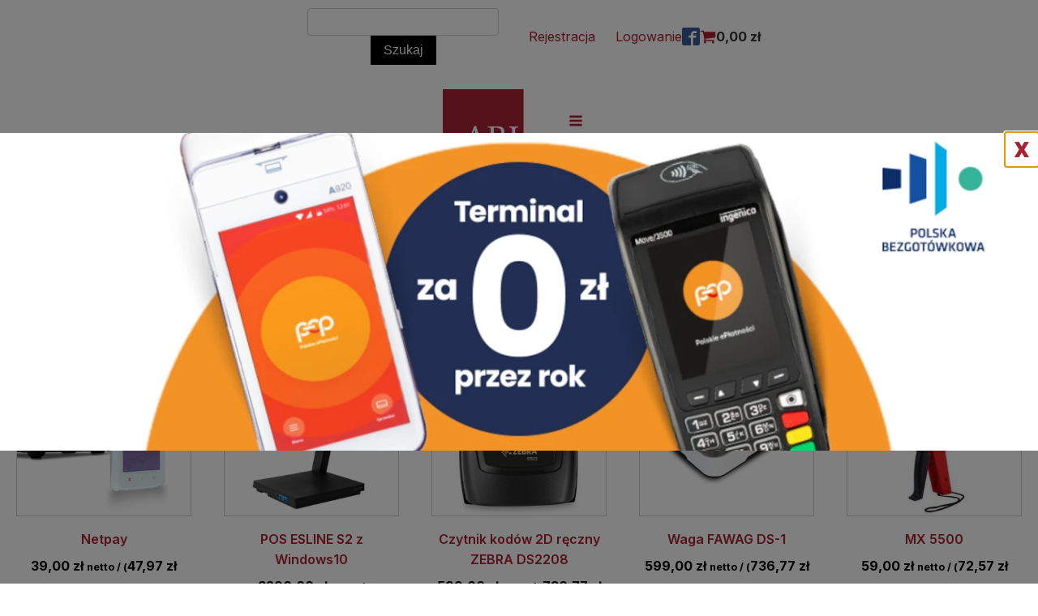

--- FILE ---
content_type: text/html; charset=UTF-8
request_url: https://urzadzenia-fiskalne.com/tag-produktu/dotykacka/
body_size: 45667
content:
<!DOCTYPE html>
<html lang="pl-PL" >
<head>
<meta charset="UTF-8">
<meta name="viewport" content="width=device-width, initial-scale=1.0">
<!-- WP_HEAD() START -->
<title>dotykacka - ABI | Kasy fiskalne, sklep online</title>

			<script type='text/javascript' src='//ajax.googleapis.com/ajax/libs/webfont/1/webfont.js'></script>
			<script type="text/javascript">
			WebFont.load({
				google: {
					families: ["Inter:100,200,300,400,500,600,700,800,900","Inter:100,200,300,400,500,600,700,800,900"]
				}
			});
			</script>
			<meta name='robots' content='max-image-preview:large' />
<script id="cookieyes" type="text/javascript" src="https://cdn-cookieyes.com/client_data/746e4ad3e7403a4953905218/script.js"></script><link rel="alternate" type="application/rss+xml" title="Kanał ABI | Kasy fiskalne, sklep online &raquo; dotykacka Tag" href="https://urzadzenia-fiskalne.com/tag-produktu/dotykacka/feed/" />
<style id='wp-img-auto-sizes-contain-inline-css' type='text/css'>
img:is([sizes=auto i],[sizes^="auto," i]){contain-intrinsic-size:3000px 1500px}
/*# sourceURL=wp-img-auto-sizes-contain-inline-css */
</style>
<style id='wp-emoji-styles-inline-css' type='text/css'>

	img.wp-smiley, img.emoji {
		display: inline !important;
		border: none !important;
		box-shadow: none !important;
		height: 1em !important;
		width: 1em !important;
		margin: 0 0.07em !important;
		vertical-align: -0.1em !important;
		background: none !important;
		padding: 0 !important;
	}
/*# sourceURL=wp-emoji-styles-inline-css */
</style>
<style id='wp-block-library-inline-css' type='text/css'>
:root{--wp-block-synced-color:#7a00df;--wp-block-synced-color--rgb:122,0,223;--wp-bound-block-color:var(--wp-block-synced-color);--wp-editor-canvas-background:#ddd;--wp-admin-theme-color:#007cba;--wp-admin-theme-color--rgb:0,124,186;--wp-admin-theme-color-darker-10:#006ba1;--wp-admin-theme-color-darker-10--rgb:0,107,160.5;--wp-admin-theme-color-darker-20:#005a87;--wp-admin-theme-color-darker-20--rgb:0,90,135;--wp-admin-border-width-focus:2px}@media (min-resolution:192dpi){:root{--wp-admin-border-width-focus:1.5px}}.wp-element-button{cursor:pointer}:root .has-very-light-gray-background-color{background-color:#eee}:root .has-very-dark-gray-background-color{background-color:#313131}:root .has-very-light-gray-color{color:#eee}:root .has-very-dark-gray-color{color:#313131}:root .has-vivid-green-cyan-to-vivid-cyan-blue-gradient-background{background:linear-gradient(135deg,#00d084,#0693e3)}:root .has-purple-crush-gradient-background{background:linear-gradient(135deg,#34e2e4,#4721fb 50%,#ab1dfe)}:root .has-hazy-dawn-gradient-background{background:linear-gradient(135deg,#faaca8,#dad0ec)}:root .has-subdued-olive-gradient-background{background:linear-gradient(135deg,#fafae1,#67a671)}:root .has-atomic-cream-gradient-background{background:linear-gradient(135deg,#fdd79a,#004a59)}:root .has-nightshade-gradient-background{background:linear-gradient(135deg,#330968,#31cdcf)}:root .has-midnight-gradient-background{background:linear-gradient(135deg,#020381,#2874fc)}:root{--wp--preset--font-size--normal:16px;--wp--preset--font-size--huge:42px}.has-regular-font-size{font-size:1em}.has-larger-font-size{font-size:2.625em}.has-normal-font-size{font-size:var(--wp--preset--font-size--normal)}.has-huge-font-size{font-size:var(--wp--preset--font-size--huge)}.has-text-align-center{text-align:center}.has-text-align-left{text-align:left}.has-text-align-right{text-align:right}.has-fit-text{white-space:nowrap!important}#end-resizable-editor-section{display:none}.aligncenter{clear:both}.items-justified-left{justify-content:flex-start}.items-justified-center{justify-content:center}.items-justified-right{justify-content:flex-end}.items-justified-space-between{justify-content:space-between}.screen-reader-text{border:0;clip-path:inset(50%);height:1px;margin:-1px;overflow:hidden;padding:0;position:absolute;width:1px;word-wrap:normal!important}.screen-reader-text:focus{background-color:#ddd;clip-path:none;color:#444;display:block;font-size:1em;height:auto;left:5px;line-height:normal;padding:15px 23px 14px;text-decoration:none;top:5px;width:auto;z-index:100000}html :where(.has-border-color){border-style:solid}html :where([style*=border-top-color]){border-top-style:solid}html :where([style*=border-right-color]){border-right-style:solid}html :where([style*=border-bottom-color]){border-bottom-style:solid}html :where([style*=border-left-color]){border-left-style:solid}html :where([style*=border-width]){border-style:solid}html :where([style*=border-top-width]){border-top-style:solid}html :where([style*=border-right-width]){border-right-style:solid}html :where([style*=border-bottom-width]){border-bottom-style:solid}html :where([style*=border-left-width]){border-left-style:solid}html :where(img[class*=wp-image-]){height:auto;max-width:100%}:where(figure){margin:0 0 1em}html :where(.is-position-sticky){--wp-admin--admin-bar--position-offset:var(--wp-admin--admin-bar--height,0px)}@media screen and (max-width:600px){html :where(.is-position-sticky){--wp-admin--admin-bar--position-offset:0px}}

/*# sourceURL=wp-block-library-inline-css */
</style><link rel='stylesheet' id='wc-blocks-style-css' href='https://urzadzenia-fiskalne.com/wp-content/plugins/woocommerce/assets/client/blocks/wc-blocks.css?ver=wc-9.6.3' type='text/css' media='all' />
<style id='global-styles-inline-css' type='text/css'>
:root{--wp--preset--aspect-ratio--square: 1;--wp--preset--aspect-ratio--4-3: 4/3;--wp--preset--aspect-ratio--3-4: 3/4;--wp--preset--aspect-ratio--3-2: 3/2;--wp--preset--aspect-ratio--2-3: 2/3;--wp--preset--aspect-ratio--16-9: 16/9;--wp--preset--aspect-ratio--9-16: 9/16;--wp--preset--color--black: #000000;--wp--preset--color--cyan-bluish-gray: #abb8c3;--wp--preset--color--white: #ffffff;--wp--preset--color--pale-pink: #f78da7;--wp--preset--color--vivid-red: #cf2e2e;--wp--preset--color--luminous-vivid-orange: #ff6900;--wp--preset--color--luminous-vivid-amber: #fcb900;--wp--preset--color--light-green-cyan: #7bdcb5;--wp--preset--color--vivid-green-cyan: #00d084;--wp--preset--color--pale-cyan-blue: #8ed1fc;--wp--preset--color--vivid-cyan-blue: #0693e3;--wp--preset--color--vivid-purple: #9b51e0;--wp--preset--gradient--vivid-cyan-blue-to-vivid-purple: linear-gradient(135deg,rgb(6,147,227) 0%,rgb(155,81,224) 100%);--wp--preset--gradient--light-green-cyan-to-vivid-green-cyan: linear-gradient(135deg,rgb(122,220,180) 0%,rgb(0,208,130) 100%);--wp--preset--gradient--luminous-vivid-amber-to-luminous-vivid-orange: linear-gradient(135deg,rgb(252,185,0) 0%,rgb(255,105,0) 100%);--wp--preset--gradient--luminous-vivid-orange-to-vivid-red: linear-gradient(135deg,rgb(255,105,0) 0%,rgb(207,46,46) 100%);--wp--preset--gradient--very-light-gray-to-cyan-bluish-gray: linear-gradient(135deg,rgb(238,238,238) 0%,rgb(169,184,195) 100%);--wp--preset--gradient--cool-to-warm-spectrum: linear-gradient(135deg,rgb(74,234,220) 0%,rgb(151,120,209) 20%,rgb(207,42,186) 40%,rgb(238,44,130) 60%,rgb(251,105,98) 80%,rgb(254,248,76) 100%);--wp--preset--gradient--blush-light-purple: linear-gradient(135deg,rgb(255,206,236) 0%,rgb(152,150,240) 100%);--wp--preset--gradient--blush-bordeaux: linear-gradient(135deg,rgb(254,205,165) 0%,rgb(254,45,45) 50%,rgb(107,0,62) 100%);--wp--preset--gradient--luminous-dusk: linear-gradient(135deg,rgb(255,203,112) 0%,rgb(199,81,192) 50%,rgb(65,88,208) 100%);--wp--preset--gradient--pale-ocean: linear-gradient(135deg,rgb(255,245,203) 0%,rgb(182,227,212) 50%,rgb(51,167,181) 100%);--wp--preset--gradient--electric-grass: linear-gradient(135deg,rgb(202,248,128) 0%,rgb(113,206,126) 100%);--wp--preset--gradient--midnight: linear-gradient(135deg,rgb(2,3,129) 0%,rgb(40,116,252) 100%);--wp--preset--font-size--small: 13px;--wp--preset--font-size--medium: 20px;--wp--preset--font-size--large: 36px;--wp--preset--font-size--x-large: 42px;--wp--preset--font-family--inter: "Inter", sans-serif;--wp--preset--font-family--cardo: Cardo;--wp--preset--spacing--20: 0.44rem;--wp--preset--spacing--30: 0.67rem;--wp--preset--spacing--40: 1rem;--wp--preset--spacing--50: 1.5rem;--wp--preset--spacing--60: 2.25rem;--wp--preset--spacing--70: 3.38rem;--wp--preset--spacing--80: 5.06rem;--wp--preset--shadow--natural: 6px 6px 9px rgba(0, 0, 0, 0.2);--wp--preset--shadow--deep: 12px 12px 50px rgba(0, 0, 0, 0.4);--wp--preset--shadow--sharp: 6px 6px 0px rgba(0, 0, 0, 0.2);--wp--preset--shadow--outlined: 6px 6px 0px -3px rgb(255, 255, 255), 6px 6px rgb(0, 0, 0);--wp--preset--shadow--crisp: 6px 6px 0px rgb(0, 0, 0);}:where(.is-layout-flex){gap: 0.5em;}:where(.is-layout-grid){gap: 0.5em;}body .is-layout-flex{display: flex;}.is-layout-flex{flex-wrap: wrap;align-items: center;}.is-layout-flex > :is(*, div){margin: 0;}body .is-layout-grid{display: grid;}.is-layout-grid > :is(*, div){margin: 0;}:where(.wp-block-columns.is-layout-flex){gap: 2em;}:where(.wp-block-columns.is-layout-grid){gap: 2em;}:where(.wp-block-post-template.is-layout-flex){gap: 1.25em;}:where(.wp-block-post-template.is-layout-grid){gap: 1.25em;}.has-black-color{color: var(--wp--preset--color--black) !important;}.has-cyan-bluish-gray-color{color: var(--wp--preset--color--cyan-bluish-gray) !important;}.has-white-color{color: var(--wp--preset--color--white) !important;}.has-pale-pink-color{color: var(--wp--preset--color--pale-pink) !important;}.has-vivid-red-color{color: var(--wp--preset--color--vivid-red) !important;}.has-luminous-vivid-orange-color{color: var(--wp--preset--color--luminous-vivid-orange) !important;}.has-luminous-vivid-amber-color{color: var(--wp--preset--color--luminous-vivid-amber) !important;}.has-light-green-cyan-color{color: var(--wp--preset--color--light-green-cyan) !important;}.has-vivid-green-cyan-color{color: var(--wp--preset--color--vivid-green-cyan) !important;}.has-pale-cyan-blue-color{color: var(--wp--preset--color--pale-cyan-blue) !important;}.has-vivid-cyan-blue-color{color: var(--wp--preset--color--vivid-cyan-blue) !important;}.has-vivid-purple-color{color: var(--wp--preset--color--vivid-purple) !important;}.has-black-background-color{background-color: var(--wp--preset--color--black) !important;}.has-cyan-bluish-gray-background-color{background-color: var(--wp--preset--color--cyan-bluish-gray) !important;}.has-white-background-color{background-color: var(--wp--preset--color--white) !important;}.has-pale-pink-background-color{background-color: var(--wp--preset--color--pale-pink) !important;}.has-vivid-red-background-color{background-color: var(--wp--preset--color--vivid-red) !important;}.has-luminous-vivid-orange-background-color{background-color: var(--wp--preset--color--luminous-vivid-orange) !important;}.has-luminous-vivid-amber-background-color{background-color: var(--wp--preset--color--luminous-vivid-amber) !important;}.has-light-green-cyan-background-color{background-color: var(--wp--preset--color--light-green-cyan) !important;}.has-vivid-green-cyan-background-color{background-color: var(--wp--preset--color--vivid-green-cyan) !important;}.has-pale-cyan-blue-background-color{background-color: var(--wp--preset--color--pale-cyan-blue) !important;}.has-vivid-cyan-blue-background-color{background-color: var(--wp--preset--color--vivid-cyan-blue) !important;}.has-vivid-purple-background-color{background-color: var(--wp--preset--color--vivid-purple) !important;}.has-black-border-color{border-color: var(--wp--preset--color--black) !important;}.has-cyan-bluish-gray-border-color{border-color: var(--wp--preset--color--cyan-bluish-gray) !important;}.has-white-border-color{border-color: var(--wp--preset--color--white) !important;}.has-pale-pink-border-color{border-color: var(--wp--preset--color--pale-pink) !important;}.has-vivid-red-border-color{border-color: var(--wp--preset--color--vivid-red) !important;}.has-luminous-vivid-orange-border-color{border-color: var(--wp--preset--color--luminous-vivid-orange) !important;}.has-luminous-vivid-amber-border-color{border-color: var(--wp--preset--color--luminous-vivid-amber) !important;}.has-light-green-cyan-border-color{border-color: var(--wp--preset--color--light-green-cyan) !important;}.has-vivid-green-cyan-border-color{border-color: var(--wp--preset--color--vivid-green-cyan) !important;}.has-pale-cyan-blue-border-color{border-color: var(--wp--preset--color--pale-cyan-blue) !important;}.has-vivid-cyan-blue-border-color{border-color: var(--wp--preset--color--vivid-cyan-blue) !important;}.has-vivid-purple-border-color{border-color: var(--wp--preset--color--vivid-purple) !important;}.has-vivid-cyan-blue-to-vivid-purple-gradient-background{background: var(--wp--preset--gradient--vivid-cyan-blue-to-vivid-purple) !important;}.has-light-green-cyan-to-vivid-green-cyan-gradient-background{background: var(--wp--preset--gradient--light-green-cyan-to-vivid-green-cyan) !important;}.has-luminous-vivid-amber-to-luminous-vivid-orange-gradient-background{background: var(--wp--preset--gradient--luminous-vivid-amber-to-luminous-vivid-orange) !important;}.has-luminous-vivid-orange-to-vivid-red-gradient-background{background: var(--wp--preset--gradient--luminous-vivid-orange-to-vivid-red) !important;}.has-very-light-gray-to-cyan-bluish-gray-gradient-background{background: var(--wp--preset--gradient--very-light-gray-to-cyan-bluish-gray) !important;}.has-cool-to-warm-spectrum-gradient-background{background: var(--wp--preset--gradient--cool-to-warm-spectrum) !important;}.has-blush-light-purple-gradient-background{background: var(--wp--preset--gradient--blush-light-purple) !important;}.has-blush-bordeaux-gradient-background{background: var(--wp--preset--gradient--blush-bordeaux) !important;}.has-luminous-dusk-gradient-background{background: var(--wp--preset--gradient--luminous-dusk) !important;}.has-pale-ocean-gradient-background{background: var(--wp--preset--gradient--pale-ocean) !important;}.has-electric-grass-gradient-background{background: var(--wp--preset--gradient--electric-grass) !important;}.has-midnight-gradient-background{background: var(--wp--preset--gradient--midnight) !important;}.has-small-font-size{font-size: var(--wp--preset--font-size--small) !important;}.has-medium-font-size{font-size: var(--wp--preset--font-size--medium) !important;}.has-large-font-size{font-size: var(--wp--preset--font-size--large) !important;}.has-x-large-font-size{font-size: var(--wp--preset--font-size--x-large) !important;}
/*# sourceURL=global-styles-inline-css */
</style>

<style id='classic-theme-styles-inline-css' type='text/css'>
/*! This file is auto-generated */
.wp-block-button__link{color:#fff;background-color:#32373c;border-radius:9999px;box-shadow:none;text-decoration:none;padding:calc(.667em + 2px) calc(1.333em + 2px);font-size:1.125em}.wp-block-file__button{background:#32373c;color:#fff;text-decoration:none}
/*# sourceURL=/wp-includes/css/classic-themes.min.css */
</style>
<link rel='stylesheet' id='oxygen-css' href='https://urzadzenia-fiskalne.com/wp-content/plugins/oxygen/component-framework/oxygen.css?ver=4.5' type='text/css' media='all' />
<link rel='stylesheet' id='woocommerce-layout-css' href='https://urzadzenia-fiskalne.com/wp-content/plugins/woocommerce/assets/css/woocommerce-layout.css?ver=9.6.3' type='text/css' media='all' />
<link rel='stylesheet' id='woocommerce-smallscreen-css' href='https://urzadzenia-fiskalne.com/wp-content/plugins/woocommerce/assets/css/woocommerce-smallscreen.css?ver=9.6.3' type='text/css' media='only screen and (max-width: 768px)' />
<link rel='stylesheet' id='woocommerce-general-css' href='https://urzadzenia-fiskalne.com/wp-content/plugins/woocommerce/assets/css/woocommerce.css?ver=9.6.3' type='text/css' media='all' />
<style id='woocommerce-inline-inline-css' type='text/css'>
.woocommerce form .form-row .required { visibility: visible; }
/*# sourceURL=woocommerce-inline-inline-css */
</style>
<link rel='stylesheet' id='photoswipe-css' href='https://urzadzenia-fiskalne.com/wp-content/plugins/woocommerce/assets/css/photoswipe/photoswipe.min.css?ver=9.6.3' type='text/css' media='all' />
<link rel='stylesheet' id='photoswipe-default-skin-css' href='https://urzadzenia-fiskalne.com/wp-content/plugins/woocommerce/assets/css/photoswipe/default-skin/default-skin.min.css?ver=9.6.3' type='text/css' media='all' />
<link rel='stylesheet' id='ion.range-slider-css' href='https://urzadzenia-fiskalne.com/wp-content/plugins/yith-woocommerce-ajax-product-filter-premium/assets/css/ion.range-slider.css?ver=2.3.1' type='text/css' media='all' />
<link rel='stylesheet' id='yith-wcan-shortcodes-css' href='https://urzadzenia-fiskalne.com/wp-content/plugins/yith-woocommerce-ajax-product-filter-premium/assets/css/shortcodes.css?ver=4.21.0' type='text/css' media='all' />
<style id='yith-wcan-shortcodes-inline-css' type='text/css'>
:root{
	--yith-wcan-filters_colors_titles: #333333;
	--yith-wcan-filters_colors_background: #FFFFFF;
	--yith-wcan-filters_colors_accent: #A7144C;
	--yith-wcan-filters_colors_accent_r: 167;
	--yith-wcan-filters_colors_accent_g: 20;
	--yith-wcan-filters_colors_accent_b: 76;
	--yith-wcan-color_swatches_border_radius: 100%;
	--yith-wcan-color_swatches_size: 30px;
	--yith-wcan-labels_style_background: #FFFFFF;
	--yith-wcan-labels_style_background_hover: #A7144C;
	--yith-wcan-labels_style_background_active: #A7144C;
	--yith-wcan-labels_style_text: #434343;
	--yith-wcan-labels_style_text_hover: #FFFFFF;
	--yith-wcan-labels_style_text_active: #FFFFFF;
	--yith-wcan-anchors_style_text: #434343;
	--yith-wcan-anchors_style_text_hover: #A7144C;
	--yith-wcan-anchors_style_text_active: #A7144C;
}
/*# sourceURL=yith-wcan-shortcodes-inline-css */
</style>
<link rel='stylesheet' id='brands-styles-css' href='https://urzadzenia-fiskalne.com/wp-content/plugins/woocommerce/assets/css/brands.css?ver=9.6.3' type='text/css' media='all' />
<style id='themecomplete-extra-css-inline-css' type='text/css'>
.woocommerce #content table.cart img.epo-upload-image, .woocommerce table.cart img.epo-upload-image, .woocommerce-page #content table.cart img.epo-upload-image, .woocommerce-page table.cart img.epo-upload-image, .epo-upload-image {max-width: calc(70% - 0.5em)  !important;max-height: none !important;}

/*# sourceURL=themecomplete-extra-css-inline-css */
</style>
<script type="text/javascript" src="https://urzadzenia-fiskalne.com/wp-includes/js/jquery/jquery.min.js?ver=3.7.1" id="jquery-core-js"></script>
<script type="text/javascript" src="https://urzadzenia-fiskalne.com/wp-includes/js/jquery/jquery-migrate.min.js?ver=3.4.1" id="jquery-migrate-js"></script>
<script type="text/javascript" src="https://urzadzenia-fiskalne.com/wp-content/plugins/woocommerce/assets/js/jquery-blockui/jquery.blockUI.min.js?ver=2.7.0-wc.9.6.3" id="jquery-blockui-js" defer="defer" data-wp-strategy="defer"></script>
<script type="text/javascript" id="wc-add-to-cart-js-extra">
/* <![CDATA[ */
var wc_add_to_cart_params = {"ajax_url":"/wp-admin/admin-ajax.php","wc_ajax_url":"/?wc-ajax=%%endpoint%%","i18n_view_cart":"Zobacz koszyk","cart_url":"https://urzadzenia-fiskalne.com/koszyk-abi/","is_cart":"","cart_redirect_after_add":"yes"};
//# sourceURL=wc-add-to-cart-js-extra
/* ]]> */
</script>
<script type="text/javascript" src="https://urzadzenia-fiskalne.com/wp-content/plugins/woocommerce/assets/js/frontend/add-to-cart.min.js?ver=9.6.3" id="wc-add-to-cart-js" defer="defer" data-wp-strategy="defer"></script>
<script type="text/javascript" src="https://urzadzenia-fiskalne.com/wp-content/plugins/woocommerce/assets/js/js-cookie/js.cookie.min.js?ver=2.1.4-wc.9.6.3" id="js-cookie-js" defer="defer" data-wp-strategy="defer"></script>
<script type="text/javascript" id="woocommerce-js-extra">
/* <![CDATA[ */
var woocommerce_params = {"ajax_url":"/wp-admin/admin-ajax.php","wc_ajax_url":"/?wc-ajax=%%endpoint%%"};
//# sourceURL=woocommerce-js-extra
/* ]]> */
</script>
<script type="text/javascript" src="https://urzadzenia-fiskalne.com/wp-content/plugins/woocommerce/assets/js/frontend/woocommerce.min.js?ver=9.6.3" id="woocommerce-js" defer="defer" data-wp-strategy="defer"></script>
<script type="text/javascript" src="https://urzadzenia-fiskalne.com/wp-content/plugins/woocommerce/assets/js/zoom/jquery.zoom.min.js?ver=1.7.21-wc.9.6.3" id="zoom-js" defer="defer" data-wp-strategy="defer"></script>
<script type="text/javascript" src="https://urzadzenia-fiskalne.com/wp-content/plugins/woocommerce/assets/js/flexslider/jquery.flexslider.min.js?ver=2.7.2-wc.9.6.3" id="flexslider-js" defer="defer" data-wp-strategy="defer"></script>
<script type="text/javascript" src="https://urzadzenia-fiskalne.com/wp-content/plugins/woocommerce/assets/js/photoswipe/photoswipe.min.js?ver=4.1.1-wc.9.6.3" id="photoswipe-js" defer="defer" data-wp-strategy="defer"></script>
<script type="text/javascript" src="https://urzadzenia-fiskalne.com/wp-content/plugins/woocommerce/assets/js/photoswipe/photoswipe-ui-default.min.js?ver=4.1.1-wc.9.6.3" id="photoswipe-ui-default-js" defer="defer" data-wp-strategy="defer"></script>
<script type="text/javascript" id="wc-single-product-js-extra">
/* <![CDATA[ */
var wc_single_product_params = {"i18n_required_rating_text":"Prosz\u0119 wybra\u0107 ocen\u0119","i18n_product_gallery_trigger_text":"Wy\u015bwietl pe\u0142noekranow\u0105 galeri\u0119 obrazk\u00f3w","review_rating_required":"yes","flexslider":{"rtl":false,"animation":"slide","smoothHeight":true,"directionNav":false,"controlNav":"thumbnails","slideshow":false,"animationSpeed":500,"animationLoop":false,"allowOneSlide":false,"touch":false},"zoom_enabled":"1","zoom_options":[],"photoswipe_enabled":"1","photoswipe_options":{"shareEl":false,"closeOnScroll":false,"history":false,"hideAnimationDuration":0,"showAnimationDuration":0},"flexslider_enabled":"1"};
//# sourceURL=wc-single-product-js-extra
/* ]]> */
</script>
<script type="text/javascript" src="https://urzadzenia-fiskalne.com/wp-content/plugins/woocommerce/assets/js/frontend/single-product.min.js?ver=9.6.3" id="wc-single-product-js" defer="defer" data-wp-strategy="defer"></script>
<link rel="https://api.w.org/" href="https://urzadzenia-fiskalne.com/wp-json/" /><link rel="alternate" title="JSON" type="application/json" href="https://urzadzenia-fiskalne.com/wp-json/wp/v2/product_tag/109" /><link rel="EditURI" type="application/rsd+xml" title="RSD" href="https://urzadzenia-fiskalne.com/xmlrpc.php?rsd" />
<meta name="generator" content="WordPress 6.9" />
<meta name="generator" content="WooCommerce 9.6.3" />
<!-- Google tag (gtag.js) -->
<script async src="https://www.googletagmanager.com/gtag/js?id=G-CZ2WL79071"></script>
<script>
  window.dataLayer = window.dataLayer || [];
  function gtag(){dataLayer.push(arguments);}
  gtag('js', new Date());

  gtag('config', 'G-CZ2WL79071');
</script>
	<noscript><style>.woocommerce-product-gallery{ opacity: 1 !important; }</style></noscript>
	<style class='wp-fonts-local' type='text/css'>
@font-face{font-family:Inter;font-style:normal;font-weight:300 900;font-display:fallback;src:url('https://urzadzenia-fiskalne.com/wp-content/plugins/woocommerce/assets/fonts/Inter-VariableFont_slnt,wght.woff2') format('woff2');font-stretch:normal;}
@font-face{font-family:Cardo;font-style:normal;font-weight:400;font-display:fallback;src:url('https://urzadzenia-fiskalne.com/wp-content/plugins/woocommerce/assets/fonts/cardo_normal_400.woff2') format('woff2');}
</style>
<link rel="icon" href="https://urzadzenia-fiskalne.com/wp-content/uploads/2022/11/cropped-cropped-abi_logo_krotkie-100x100.png" sizes="32x32" />
<link rel="icon" href="https://urzadzenia-fiskalne.com/wp-content/uploads/2022/11/cropped-cropped-abi_logo_krotkie-300x300.png" sizes="192x192" />
<link rel="apple-touch-icon" href="https://urzadzenia-fiskalne.com/wp-content/uploads/2022/11/cropped-cropped-abi_logo_krotkie-300x300.png" />
<meta name="msapplication-TileImage" content="https://urzadzenia-fiskalne.com/wp-content/uploads/2022/11/cropped-cropped-abi_logo_krotkie-300x300.png" />
		<style type="text/css" id="wp-custom-css">
			.woocommerce button.button.alt, .woocommerce a.button, .woocommerce ul.products li.product .button, .woocommerce #review_form #respond .form-submit input, .woocommerce a.button.alt, .woocommerce button.button {

	font-size:10px !important;
}

@media only screen and (max-width: 900px) {
	.woocommerce button.button.alt, .woocommerce a.button, .woocommerce ul.products li.product .button, .woocommerce #review_form #respond .form-submit input, .woocommerce a.button.alt, .woocommerce button.button {
	width:100%;
	margin-top:15px !important;
}
	
	.woocommerce button.button.alt, .woocommerce a.button, .woocommerce ul.products li.product .button, .woocommerce #review_form #respond .form-submit input, .woocommerce a.button.alt, .woocommerce button.button {
	margin-bottom:15px;
	}
}

@media only screen and (max-width: 480px) {
	.woocommerce button.button.alt, .woocommerce a.button, .woocommerce ul.products li.product .button, .woocommerce #review_form #respond .form-submit input, .woocommerce a.button.alt, .woocommerce button.button {
	width:100%;
	margin-top:15px !important;
}
	
.woocommerce button.button.alt, .woocommerce a.button, .woocommerce ul.products li.product .button, .woocommerce #review_form #respond .form-submit input, .woocommerce a.button.alt, .woocommerce button.button {
	margin-bottom:15px;
	} 
}

.oxy-ou-shipping-form {

    margin-right: auto;
	margin-bottom:25px;
}



.woocommerce .cart .button, .woocommerce .cart input.button {
    float: right;
}

.menu-highlights {
 background:#aa2332;
}		</style>
		<link rel='stylesheet' id='oxygen-cache-14-css' href='//urzadzenia-fiskalne.com/wp-content/uploads/oxygen/css/14.css?cache=1687349010&#038;ver=6.9' type='text/css' media='all' />
<link rel='stylesheet' id='oxygen-cache-92-css' href='//urzadzenia-fiskalne.com/wp-content/uploads/oxygen/css/92.css?cache=1679934823&#038;ver=6.9' type='text/css' media='all' />
<link rel='stylesheet' id='oxygen-universal-styles-css' href='//urzadzenia-fiskalne.com/wp-content/uploads/oxygen/css/universal.css?cache=1687415371&#038;ver=6.9' type='text/css' media='all' />
<!-- END OF WP_HEAD() -->
</head>
<body class="archive tax-product_tag term-dotykacka term-109 wp-custom-logo wp-theme-oxygen-is-not-a-theme  wp-embed-responsive theme-oxygen-is-not-a-theme oxygen-body woocommerce woocommerce-page woocommerce-no-js yith-wcan-pro filters-in-modal" >




						<section id="section-164-14" class=" ct-section" ><div class="ct-section-inner-wrap"><div id="div_block-8-14" class="ct-div-block" >
                <div id="_search_form-167-14" class="oxy-search-form" >
                <form role="search" method="get" id="searchform" class="searchform" action="https://urzadzenia-fiskalne.com/">
				<div>
					<label class="screen-reader-text" for="s">Szukaj:</label>
					<input type="text" value="" name="s" id="s" />
					<input type="submit" id="searchsubmit" value="Szukaj" />
				</div>
			</form>                </div>
        
        <a id="text_block-60-14" class="ct-link-text" href="tel:+48%20602%20397%20850"   >Telefon: +48 602 397 850</a><a id="link_text-66-14" class="ct-link-text" href="tel:+48%20602%20397%20850"   >Rejestracja</a><a id="link_text-67-14" class="ct-link-text" href="tel:+48%20602%20397%20850"   >Logowanie</a><div id="code_block-156-14" class="ct-code-block linklogout" ></div><div id="_social_icons-88-14" class="oxy-social-icons" ><a href='https://www.facebook.com/ABIChorzow/' target='_blank' class='oxy-social-icons-facebook'><svg><title>Sprawdź naszego Facebooka</title><use xlink:href='#oxy-social-icons-icon-facebook-blank'></use></svg></a></div><a id="link-93-14" class="ct-link" href="https://urzadzenia-fiskalne.com/koszyk/"   ><div id="fancy_icon-91-14" class="ct-fancy-icon" ><svg id="svg-fancy_icon-91-14"><use xlink:href="#FontAwesomeicon-shopping-cart"></use></svg></div></a><a id="link-143-14" class="ct-link" href="https://urzadzenia-fiskalne.com/koszyk/"   >
		<div id="-cart-total-144-14" class="oxy-cart-total oxy-woo-element" ><div class='oxy-woo-cart-total'><span class="woocommerce-Price-amount amount"><bdi>0,00&nbsp;<span class="woocommerce-Price-currencySymbol">&#122;&#322;</span></bdi></span></div></div>

		</a><div id="code_block-174-14" class="ct-code-block" ></div></div></div></section><section id="section-2-14" class=" ct-section" ><div class="ct-section-inner-wrap"><div id="div_block-58-14" class="ct-div-block" >
                <div id="_search_form-168-14" class="oxy-search-form" >
                <form role="search" method="get" id="searchform" class="searchform" action="https://urzadzenia-fiskalne.com/">
				<div>
					<label class="screen-reader-text" for="s">Szukaj:</label>
					<input type="text" value="" name="s" id="s" />
					<input type="submit" id="searchsubmit" value="Szukaj" />
				</div>
			</form>                </div>
        
        </div><div id="new_columns-5-14" class="ct-new-columns" ><div id="div_block-6-14" class="ct-div-block" ><a id="link-55-14" class="ct-link" href="https://urzadzenia-fiskalne.com"   ><img  id="image-9-14" alt="" src="https://urzadzenia-fiskalne.com/wp-content/uploads/2022/11/abi_logo_krotkie.png" class="ct-image" srcset="" sizes="(max-width: 197px) 100vw, 197px" /></a></div><div id="div_block-7-14" class="ct-div-block" >
		<nav id="-site-navigation-180-14" class="oxy-site-navigation "  x-data="oxyA11yMenuData" aria-label="Main">
        <!-- Default styles -->
        <style>
            
                        @media (max-width: px) {
                    #-site-navigation-180-14.oxy-site-navigation .oxy-site-navigation__mobile-open-button {
                display: initial;
            }

            #-site-navigation-180-14.oxy-site-navigation .oxy-site-navigation__mobile-close-wrapper {
                display: initial;
            }
            /* End Mobile Styles - Buttons */

            /* Mobile Styles -- Off-Canvas */
            #-site-navigation-180-14 .oxy-site-navigation__skip-link {
                display: none;
            }

            #-site-navigation-180-14.oxy-site-navigation > ul:not(.open) {
            display: none;
            }

            #-site-navigation-180-14.oxy-site-navigation > ul {
                position: fixed;
                top: 0;
                flex-direction: column;
                height: 100vh;
                width: 300px;
                /* SETTING */
                padding: 64px 0px;
                /* SETTING */
                overflow: auto;
                background-color: var(--oxynav-neutral-color);
                box-shadow:
                    0px 12.5px 10px rgba(0, 0, 0, 0.035),
                    0px 100px 80px rgba(0, 0, 0, 0.07);
                margin-block-end: 0px;
                margin-block-start: 0px;
                z-index: 9999;
            }

            #-site-navigation-180-14.oxy-site-navigation ul > li {
                width: 100%;
                flex-wrap: wrap;
            }

            #-site-navigation-180-14.oxy-site-navigation ul > li > ul > li,
            #-site-navigation-180-14.oxy-site-navigation ul > li > ul > li > ul > li {
                width: 100%;
                flex-wrap: nowrap;
            }

            #-site-navigation-180-14.oxy-site-navigation ul > li > ul > li > a,
            #-site-navigation-180-14.oxy-site-navigation ul > li > ul > li > ul > li > a {
                white-space: normal;
            }

            /* Sub & sub-submenu layout fixes */
            #-site-navigation-180-14.oxy-site-navigation > ul > li > ul > li {
                flex-wrap: wrap;
            }

            #-site-navigation-180-14.oxy-site-navigation > ul > li > ul > li > a {
                max-width: 89%;
            }

            #-site-navigation-180-14.oxy-site-navigation > ul > li > ul > li > img + a {
                width: 60%;
            }
            
            /* Don't use border radius for mobile menu */
            #-site-navigation-180-14.oxy-site-navigation > ul > li,
            #-site-navigation-180-14.oxy-site-navigation > ul > li > ul > li:first-of-type,
            #-site-navigation-180-14.oxy-site-navigation > ul > li > ul > li:last-of-type,
            #-site-navigation-180-14.oxy-site-navigation > ul > li > ul > li > ul > li:first-of-type,
            #-site-navigation-180-14.oxy-site-navigation > ul > li > ul > li > ul > li:last-of-type {
                border-radius: 0px;
            }

            #-site-navigation-180-14.oxy-site-navigation li > ul {
                position: static;
            }
                }
                        /* End Mobile Styles -- Off-Canvas */
        </style>

        <noscript>
            <div class="oxy-site-navigation__noscript">
            JavaScript is disabled in your browser. Please enable JavaScript for a better experience.
            </div>
            <div class="menu-menu-glowne-container"><ul id="menu-menu-glowne" class="menu"><li id="menu-item-103" class="menu-item menu-item-type-post_type menu-item-object-page menu-item-has-children menu-item-103"><a href="https://urzadzenia-fiskalne.com/sklep/">Produkty</a>
<ul class="sub-menu">
	<li id="menu-item-144" class="menu-item menu-item-type-taxonomy menu-item-object-product_cat menu-item-has-children menu-item-144"><a href="https://urzadzenia-fiskalne.com/kategoria-produktu/kasy-fiskalne/">Kasy fiskalne</a>
	<ul class="sub-menu">
		<li id="menu-item-140" class="menu-item menu-item-type-taxonomy menu-item-object-product_cat menu-item-140"><a href="https://urzadzenia-fiskalne.com/kategoria-produktu/kasy-fiskalne/male-mobilne/">Małe/mobilne</a></li>
		<li id="menu-item-142" class="menu-item menu-item-type-taxonomy menu-item-object-product_cat menu-item-142"><a href="https://urzadzenia-fiskalne.com/kategoria-produktu/kasy-fiskalne/srednie/">Średnie</a></li>
		<li id="menu-item-143" class="menu-item menu-item-type-taxonomy menu-item-object-product_cat menu-item-143"><a href="https://urzadzenia-fiskalne.com/kategoria-produktu/kasy-fiskalne/systemowe/">Systemowe</a></li>
		<li id="menu-item-139" class="menu-item menu-item-type-taxonomy menu-item-object-product_cat menu-item-139"><a href="https://urzadzenia-fiskalne.com/kategoria-produktu/kasy-fiskalne/fiskalne-terminale-platnicze/">Fiskalne terminale płatnicze</a></li>
		<li id="menu-item-133" class="menu-item menu-item-type-taxonomy menu-item-object-product_cat menu-item-133"><a href="https://urzadzenia-fiskalne.com/kategoria-produktu/kasy-fiskalne/dla-malego-i-sredniego-sklepu/">Dla małego i średniego sklepu</a></li>
		<li id="menu-item-141" class="menu-item menu-item-type-taxonomy menu-item-object-product_cat menu-item-141"><a href="https://urzadzenia-fiskalne.com/kategoria-produktu/kasy-fiskalne/na-targowiska/">Na targowiska</a></li>
		<li id="menu-item-131" class="menu-item menu-item-type-taxonomy menu-item-object-product_cat menu-item-131"><a href="https://urzadzenia-fiskalne.com/kategoria-produktu/kasy-fiskalne/dla-gastronomii/">Dla gastronomii</a></li>
		<li id="menu-item-136" class="menu-item menu-item-type-taxonomy menu-item-object-product_cat menu-item-136"><a href="https://urzadzenia-fiskalne.com/kategoria-produktu/kasy-fiskalne/dla-salonow-fryzjerskich-i-kosmetycznych/">Dla salonów fryzjerskich i kosmetycznych</a></li>
		<li id="menu-item-132" class="menu-item menu-item-type-taxonomy menu-item-object-product_cat menu-item-132"><a href="https://urzadzenia-fiskalne.com/kategoria-produktu/kasy-fiskalne/dla-lekarzy/">Dla lekarzy</a></li>
		<li id="menu-item-135" class="menu-item menu-item-type-taxonomy menu-item-object-product_cat menu-item-135"><a href="https://urzadzenia-fiskalne.com/kategoria-produktu/kasy-fiskalne/dla-prawnikow/">Dla prawników</a></li>
		<li id="menu-item-138" class="menu-item menu-item-type-taxonomy menu-item-object-product_cat menu-item-138"><a href="https://urzadzenia-fiskalne.com/kategoria-produktu/kasy-fiskalne/dla-warsztatow-samochodowych/">Dla warsztatów samochodowych</a></li>
		<li id="menu-item-137" class="menu-item menu-item-type-taxonomy menu-item-object-product_cat menu-item-137"><a href="https://urzadzenia-fiskalne.com/kategoria-produktu/kasy-fiskalne/dla-uslug-budowlanych/">Dla usług budowlanych</a></li>
		<li id="menu-item-134" class="menu-item menu-item-type-taxonomy menu-item-object-product_cat menu-item-134"><a href="https://urzadzenia-fiskalne.com/kategoria-produktu/kasy-fiskalne/dla-silowni-fitness/">Dla siłowni / Fitness Klubów</a></li>
	</ul>
</li>
	<li id="menu-item-147" class="menu-item menu-item-type-taxonomy menu-item-object-product_cat menu-item-has-children menu-item-147"><a href="https://urzadzenia-fiskalne.com/kategoria-produktu/drukarki-fiskalne/">Drukarki fiskalne</a>
	<ul class="sub-menu">
		<li id="menu-item-151" class="menu-item menu-item-type-taxonomy menu-item-object-product_cat menu-item-151"><a href="https://urzadzenia-fiskalne.com/kategoria-produktu/drukarki-fiskalne/sklepowe/">Sklepowe</a></li>
		<li id="menu-item-150" class="menu-item menu-item-type-taxonomy menu-item-object-product_cat menu-item-150"><a href="https://urzadzenia-fiskalne.com/kategoria-produktu/drukarki-fiskalne/mobilne/">Mobilne</a></li>
		<li id="menu-item-152" class="menu-item menu-item-type-taxonomy menu-item-object-product_cat menu-item-152"><a href="https://urzadzenia-fiskalne.com/kategoria-produktu/drukarki-fiskalne/stacjonarne/">Stacjonarne</a></li>
		<li id="menu-item-149" class="menu-item menu-item-type-taxonomy menu-item-object-product_cat menu-item-149"><a href="https://urzadzenia-fiskalne.com/kategoria-produktu/drukarki-fiskalne/biletowe/">Biletowe</a></li>
		<li id="menu-item-148" class="menu-item menu-item-type-taxonomy menu-item-object-product_cat menu-item-148"><a href="https://urzadzenia-fiskalne.com/kategoria-produktu/drukarki-fiskalne/apteczne/">Apteczne</a></li>
	</ul>
</li>
	<li id="menu-item-157" class="menu-item menu-item-type-taxonomy menu-item-object-product_cat menu-item-157"><a href="https://urzadzenia-fiskalne.com/kategoria-produktu/platnosci-bezgotowkowe/">Płatności bezgotówkowe</a></li>
	<li id="menu-item-162" class="menu-item menu-item-type-taxonomy menu-item-object-product_cat menu-item-162"><a href="https://urzadzenia-fiskalne.com/kategoria-produktu/fiskalne-terminale-platnicze-kasoterminale/">Fiskalne Terminale Płatnicze /Kasoterminale</a></li>
	<li id="menu-item-163" class="menu-item menu-item-type-taxonomy menu-item-object-product_cat menu-item-has-children menu-item-163"><a href="https://urzadzenia-fiskalne.com/kategoria-produktu/urzadzenia-pos/">Systemy Dotykowe/POS</a>
	<ul class="sub-menu">
		<li id="menu-item-164" class="menu-item menu-item-type-taxonomy menu-item-object-product_cat menu-item-164"><a href="https://urzadzenia-fiskalne.com/kategoria-produktu/urzadzenia-pos/dla-gastronomii-urzadzenia-pos/">Dla gastronomii</a></li>
		<li id="menu-item-165" class="menu-item menu-item-type-taxonomy menu-item-object-product_cat menu-item-165"><a href="https://urzadzenia-fiskalne.com/kategoria-produktu/urzadzenia-pos/dla-sklepow/">Dla sklepów</a></li>
	</ul>
</li>
	<li id="menu-item-166" class="menu-item menu-item-type-taxonomy menu-item-object-product_cat menu-item-has-children menu-item-166"><a href="https://urzadzenia-fiskalne.com/kategoria-produktu/kody-kreskowe/">Kody kreskowe</a>
	<ul class="sub-menu">
		<li id="menu-item-169" class="menu-item menu-item-type-taxonomy menu-item-object-product_cat menu-item-169"><a href="https://urzadzenia-fiskalne.com/kategoria-produktu/kody-kreskowe/skanery-kodow-kreskowych/">Skanery kodów kreskowych</a></li>
		<li id="menu-item-168" class="menu-item menu-item-type-taxonomy menu-item-object-product_cat menu-item-168"><a href="https://urzadzenia-fiskalne.com/kategoria-produktu/kody-kreskowe/kolektory-danych/">Kolektory danych</a></li>
		<li id="menu-item-167" class="menu-item menu-item-type-taxonomy menu-item-object-product_cat menu-item-167"><a href="https://urzadzenia-fiskalne.com/kategoria-produktu/kody-kreskowe/drukarki-etykiet/">Drukarki etykiet</a></li>
		<li id="menu-item-170" class="menu-item menu-item-type-taxonomy menu-item-object-product_cat menu-item-170"><a href="https://urzadzenia-fiskalne.com/kategoria-produktu/kody-kreskowe/weryfikatory-cen/">Weryfikatory cen</a></li>
	</ul>
</li>
	<li id="menu-item-171" class="menu-item menu-item-type-taxonomy menu-item-object-product_cat menu-item-has-children menu-item-171"><a href="https://urzadzenia-fiskalne.com/kategoria-produktu/wagi/">Wagi</a>
	<ul class="sub-menu">
		<li id="menu-item-174" class="menu-item menu-item-type-taxonomy menu-item-object-product_cat menu-item-174"><a href="https://urzadzenia-fiskalne.com/kategoria-produktu/wagi/wagi-kontrolne/">Wagi kontrolne</a></li>
		<li id="menu-item-172" class="menu-item menu-item-type-taxonomy menu-item-object-product_cat menu-item-172"><a href="https://urzadzenia-fiskalne.com/kategoria-produktu/wagi/wagi-do-integracji-z-kasami/">Wagi do integracji z kasami</a></li>
		<li id="menu-item-173" class="menu-item menu-item-type-taxonomy menu-item-object-product_cat menu-item-173"><a href="https://urzadzenia-fiskalne.com/kategoria-produktu/wagi/wagi-etykietujace/">Wagi etykietujące</a></li>
	</ul>
</li>
	<li id="menu-item-156" class="menu-item menu-item-type-taxonomy menu-item-object-product_cat menu-item-156"><a href="https://urzadzenia-fiskalne.com/kategoria-produktu/metkownice/">Metkownice</a></li>
	<li id="menu-item-161" class="menu-item menu-item-type-taxonomy menu-item-object-product_cat menu-item-161"><a href="https://urzadzenia-fiskalne.com/kategoria-produktu/szuflady/">Szuflady</a></li>
	<li id="menu-item-158" class="menu-item menu-item-type-taxonomy menu-item-object-product_cat menu-item-158"><a href="https://urzadzenia-fiskalne.com/kategoria-produktu/oprogramowanie/programy-handlowe/">Programy handlowe</a></li>
	<li id="menu-item-159" class="menu-item menu-item-type-taxonomy menu-item-object-product_cat menu-item-159"><a href="https://urzadzenia-fiskalne.com/kategoria-produktu/oprogramowanie/programy-ksiegowe/">Programy księgowe</a></li>
	<li id="menu-item-160" class="menu-item menu-item-type-taxonomy menu-item-object-product_cat menu-item-160"><a href="https://urzadzenia-fiskalne.com/kategoria-produktu/oprogramowanie/programy-dla-gastronomii/">Systemy dla gastronomii</a></li>
</ul>
</li>
<li id="menu-item-121" class="menu-item menu-item-type-taxonomy menu-item-object-product_cat menu-item-121"><a href="https://urzadzenia-fiskalne.com/kategoria-produktu/kasy-fiskalne/">Kasy fiskalne</a></li>
<li id="menu-item-122" class="menu-item menu-item-type-taxonomy menu-item-object-product_cat menu-item-122"><a href="https://urzadzenia-fiskalne.com/kategoria-produktu/drukarki-fiskalne/">Drukarki fiskalne</a></li>
<li id="menu-item-175" class="menu-item menu-item-type-taxonomy menu-item-object-product_cat menu-item-175"><a href="https://urzadzenia-fiskalne.com/kategoria-produktu/urzadzenia-pos/">Systemy POS</a></li>
<li id="menu-item-718" class="menu-item menu-item-type-post_type menu-item-object-page menu-item-718"><a href="https://urzadzenia-fiskalne.com/terminale/">Terminale płatnicze</a></li>
<li id="menu-item-1177" class="menu-highlights menu-item menu-item-type-post_type menu-item-object-page menu-item-1177"><a href="https://urzadzenia-fiskalne.com/certyfikat-kwalifikowany/">e-Podpis</a></li>
<li id="menu-item-734" class="menu-item menu-item-type-post_type menu-item-object-page menu-item-734"><a href="https://urzadzenia-fiskalne.com/serwis/">Serwis</a></li>
<li id="menu-item-629" class="menu-item menu-item-type-post_type menu-item-object-page menu-item-629"><a href="https://urzadzenia-fiskalne.com/kontakt/">Kontakt</a></li>
</ul></div>        </noscript>

                        <button 
                class="oxy-site-navigation__mobile-open-button" 
                @click.prevent="rootOpen = !rootOpen; $nextTick( () => $event.target.closest('button').nextElementSibling.querySelector('.oxy-site-navigation__mobile-close-wrapper > button').focus() )" 
                aria-label="Open navigation menu" 
                :aria-expanded="rootOpen" 
                x-ref="openButton">
                    <svg class='icon' viewBox="0 0 25 28">
                        <use xlink:href="#FontAwesomeicon-bars"></use>
                    </svg>
                </button>
            
        
        <ul 
        :class="rootOpen ? 'open' : null" 
        @click.outside="!$event.target?.closest('.oxy-site-navigation') ? rootOpen = false : null"
        @focusout="( ( $event.relatedTarget != null ) && !$event.relatedTarget?.closest('.oxy-site-navigation') ) ? rootOpen = false : null"
        @closemobile="rootOpen = false; $nextTick( () => $refs.openButton.focus() )"
        x-init="menu = [{'ID':103,'post_author':'1','post_date':'2024-11-22 16:27:14','post_date_gmt':'2022-12-14 17:31:22','post_content':'','post_title':'Produkty','post_excerpt':'','post_status':'publish','comment_status':'closed','ping_status':'closed','post_password':'','post_name':'produkty-2','to_ping':'','pinged':'','post_modified':'2024-11-22 16:27:14','post_modified_gmt':'2024-11-22 15:27:14','post_content_filtered':'','post_parent':0,'guid':'https:\/\/urzadzenia-fiskalne.com\/?p=103','menu_order':1,'post_type':'nav_menu_item','post_mime_type':'','comment_count':'0','filter':'raw','db_id':103,'menu_item_parent':'0','object_id':'7','object':'page','type':'post_type','type_label':'Strona','url':'https:\/\/urzadzenia-fiskalne.com\/sklep\/','title':'Produkty','target':'','attr_title':'','description':'','classes':['','menu-item','menu-item-type-post_type','menu-item-object-page'],'xfn':'','current':false,'current_item_ancestor':false,'current_item_parent':false,'menu_image':''},{'ID':144,'post_author':'1','post_date':'2024-11-22 16:27:14','post_date_gmt':'2022-12-19 14:46:02','post_content':' ','post_title':'','post_excerpt':'','post_status':'publish','comment_status':'closed','ping_status':'closed','post_password':'','post_name':'144','to_ping':'','pinged':'','post_modified':'2024-11-22 16:27:14','post_modified_gmt':'2024-11-22 15:27:14','post_content_filtered':'','post_parent':0,'guid':'https:\/\/urzadzenia-fiskalne.com\/?p=144','menu_order':2,'post_type':'nav_menu_item','post_mime_type':'','comment_count':'0','filter':'raw','db_id':144,'menu_item_parent':'103','object_id':'17','object':'product_cat','type':'taxonomy','type_label':'Kategoria','url':'https:\/\/urzadzenia-fiskalne.com\/kategoria-produktu\/kasy-fiskalne\/','title':'Kasy fiskalne','target':'','attr_title':'','description':'','classes':['','menu-item','menu-item-type-taxonomy','menu-item-object-product_cat'],'xfn':'','current':false,'current_item_ancestor':false,'current_item_parent':false,'menu_image':''},{'ID':140,'post_author':'1','post_date':'2024-11-22 16:27:14','post_date_gmt':'2022-12-19 14:46:02','post_content':' ','post_title':'','post_excerpt':'','post_status':'publish','comment_status':'closed','ping_status':'closed','post_password':'','post_name':'140','to_ping':'','pinged':'','post_modified':'2024-11-22 16:27:14','post_modified_gmt':'2024-11-22 15:27:14','post_content_filtered':'','post_parent':17,'guid':'https:\/\/urzadzenia-fiskalne.com\/?p=140','menu_order':3,'post_type':'nav_menu_item','post_mime_type':'','comment_count':'0','filter':'raw','db_id':140,'menu_item_parent':'144','object_id':'33','object':'product_cat','type':'taxonomy','type_label':'Kategoria','url':'https:\/\/urzadzenia-fiskalne.com\/kategoria-produktu\/kasy-fiskalne\/male-mobilne\/','title':'Ma\u0142e\/mobilne','target':'','attr_title':'','description':'','classes':['','menu-item','menu-item-type-taxonomy','menu-item-object-product_cat'],'xfn':'','current':false,'current_item_ancestor':false,'current_item_parent':false,'menu_image':''},{'ID':142,'post_author':'1','post_date':'2024-11-22 16:27:14','post_date_gmt':'2022-12-19 14:46:02','post_content':' ','post_title':'','post_excerpt':'','post_status':'publish','comment_status':'closed','ping_status':'closed','post_password':'','post_name':'142','to_ping':'','pinged':'','post_modified':'2024-11-22 16:27:14','post_modified_gmt':'2024-11-22 15:27:14','post_content_filtered':'','post_parent':17,'guid':'https:\/\/urzadzenia-fiskalne.com\/?p=142','menu_order':4,'post_type':'nav_menu_item','post_mime_type':'','comment_count':'0','filter':'raw','db_id':142,'menu_item_parent':'144','object_id':'34','object':'product_cat','type':'taxonomy','type_label':'Kategoria','url':'https:\/\/urzadzenia-fiskalne.com\/kategoria-produktu\/kasy-fiskalne\/srednie\/','title':'\u015arednie','target':'','attr_title':'','description':'','classes':['','menu-item','menu-item-type-taxonomy','menu-item-object-product_cat'],'xfn':'','current':false,'current_item_ancestor':false,'current_item_parent':false,'menu_image':''},{'ID':143,'post_author':'1','post_date':'2024-11-22 16:27:14','post_date_gmt':'2022-12-19 14:46:02','post_content':' ','post_title':'','post_excerpt':'','post_status':'publish','comment_status':'closed','ping_status':'closed','post_password':'','post_name':'143','to_ping':'','pinged':'','post_modified':'2024-11-22 16:27:14','post_modified_gmt':'2024-11-22 15:27:14','post_content_filtered':'','post_parent':17,'guid':'https:\/\/urzadzenia-fiskalne.com\/?p=143','menu_order':5,'post_type':'nav_menu_item','post_mime_type':'','comment_count':'0','filter':'raw','db_id':143,'menu_item_parent':'144','object_id':'35','object':'product_cat','type':'taxonomy','type_label':'Kategoria','url':'https:\/\/urzadzenia-fiskalne.com\/kategoria-produktu\/kasy-fiskalne\/systemowe\/','title':'Systemowe','target':'','attr_title':'','description':'','classes':['','menu-item','menu-item-type-taxonomy','menu-item-object-product_cat'],'xfn':'','current':false,'current_item_ancestor':false,'current_item_parent':false,'menu_image':''},{'ID':139,'post_author':'1','post_date':'2024-11-22 16:27:14','post_date_gmt':'2022-12-19 14:46:02','post_content':' ','post_title':'','post_excerpt':'','post_status':'publish','comment_status':'closed','ping_status':'closed','post_password':'','post_name':'139','to_ping':'','pinged':'','post_modified':'2024-11-22 16:27:14','post_modified_gmt':'2024-11-22 15:27:14','post_content_filtered':'','post_parent':17,'guid':'https:\/\/urzadzenia-fiskalne.com\/?p=139','menu_order':6,'post_type':'nav_menu_item','post_mime_type':'','comment_count':'0','filter':'raw','db_id':139,'menu_item_parent':'144','object_id':'36','object':'product_cat','type':'taxonomy','type_label':'Kategoria','url':'https:\/\/urzadzenia-fiskalne.com\/kategoria-produktu\/kasy-fiskalne\/fiskalne-terminale-platnicze\/','title':'Fiskalne terminale p\u0142atnicze','target':'','attr_title':'','description':'','classes':['','menu-item','menu-item-type-taxonomy','menu-item-object-product_cat'],'xfn':'','current':false,'current_item_ancestor':false,'current_item_parent':false,'menu_image':''},{'ID':133,'post_author':'1','post_date':'2024-11-22 16:27:14','post_date_gmt':'2022-12-19 14:46:02','post_content':' ','post_title':'','post_excerpt':'','post_status':'publish','comment_status':'closed','ping_status':'closed','post_password':'','post_name':'133','to_ping':'','pinged':'','post_modified':'2024-11-22 16:27:14','post_modified_gmt':'2024-11-22 15:27:14','post_content_filtered':'','post_parent':17,'guid':'https:\/\/urzadzenia-fiskalne.com\/?p=133','menu_order':7,'post_type':'nav_menu_item','post_mime_type':'','comment_count':'0','filter':'raw','db_id':133,'menu_item_parent':'144','object_id':'37','object':'product_cat','type':'taxonomy','type_label':'Kategoria','url':'https:\/\/urzadzenia-fiskalne.com\/kategoria-produktu\/kasy-fiskalne\/dla-malego-i-sredniego-sklepu\/','title':'Dla ma\u0142ego i \u015bredniego sklepu','target':'','attr_title':'','description':'','classes':['','menu-item','menu-item-type-taxonomy','menu-item-object-product_cat'],'xfn':'','current':false,'current_item_ancestor':false,'current_item_parent':false,'menu_image':''},{'ID':141,'post_author':'1','post_date':'2024-11-22 16:27:14','post_date_gmt':'2022-12-19 14:46:02','post_content':' ','post_title':'','post_excerpt':'','post_status':'publish','comment_status':'closed','ping_status':'closed','post_password':'','post_name':'141','to_ping':'','pinged':'','post_modified':'2024-11-22 16:27:14','post_modified_gmt':'2024-11-22 15:27:14','post_content_filtered':'','post_parent':17,'guid':'https:\/\/urzadzenia-fiskalne.com\/?p=141','menu_order':8,'post_type':'nav_menu_item','post_mime_type':'','comment_count':'0','filter':'raw','db_id':141,'menu_item_parent':'144','object_id':'38','object':'product_cat','type':'taxonomy','type_label':'Kategoria','url':'https:\/\/urzadzenia-fiskalne.com\/kategoria-produktu\/kasy-fiskalne\/na-targowiska\/','title':'Na targowiska','target':'','attr_title':'','description':'','classes':['','menu-item','menu-item-type-taxonomy','menu-item-object-product_cat'],'xfn':'','current':false,'current_item_ancestor':false,'current_item_parent':false,'menu_image':''},{'ID':131,'post_author':'1','post_date':'2024-11-22 16:27:14','post_date_gmt':'2022-12-19 14:46:03','post_content':' ','post_title':'','post_excerpt':'','post_status':'publish','comment_status':'closed','ping_status':'closed','post_password':'','post_name':'131','to_ping':'','pinged':'','post_modified':'2024-11-22 16:27:14','post_modified_gmt':'2024-11-22 15:27:14','post_content_filtered':'','post_parent':17,'guid':'https:\/\/urzadzenia-fiskalne.com\/?p=131','menu_order':9,'post_type':'nav_menu_item','post_mime_type':'','comment_count':'0','filter':'raw','db_id':131,'menu_item_parent':'144','object_id':'39','object':'product_cat','type':'taxonomy','type_label':'Kategoria','url':'https:\/\/urzadzenia-fiskalne.com\/kategoria-produktu\/kasy-fiskalne\/dla-gastronomii\/','title':'Dla gastronomii','target':'','attr_title':'','description':'','classes':['','menu-item','menu-item-type-taxonomy','menu-item-object-product_cat'],'xfn':'','current':false,'current_item_ancestor':false,'current_item_parent':false,'menu_image':''},{'ID':136,'post_author':'1','post_date':'2024-11-22 16:27:14','post_date_gmt':'2022-12-19 14:46:03','post_content':' ','post_title':'','post_excerpt':'','post_status':'publish','comment_status':'closed','ping_status':'closed','post_password':'','post_name':'136','to_ping':'','pinged':'','post_modified':'2024-11-22 16:27:14','post_modified_gmt':'2024-11-22 15:27:14','post_content_filtered':'','post_parent':17,'guid':'https:\/\/urzadzenia-fiskalne.com\/?p=136','menu_order':10,'post_type':'nav_menu_item','post_mime_type':'','comment_count':'0','filter':'raw','db_id':136,'menu_item_parent':'144','object_id':'40','object':'product_cat','type':'taxonomy','type_label':'Kategoria','url':'https:\/\/urzadzenia-fiskalne.com\/kategoria-produktu\/kasy-fiskalne\/dla-salonow-fryzjerskich-i-kosmetycznych\/','title':'Dla salon\u00f3w fryzjerskich i kosmetycznych','target':'','attr_title':'','description':'','classes':['','menu-item','menu-item-type-taxonomy','menu-item-object-product_cat'],'xfn':'','current':false,'current_item_ancestor':false,'current_item_parent':false,'menu_image':''},{'ID':132,'post_author':'1','post_date':'2024-11-22 16:27:14','post_date_gmt':'2022-12-19 14:46:03','post_content':' ','post_title':'','post_excerpt':'','post_status':'publish','comment_status':'closed','ping_status':'closed','post_password':'','post_name':'132','to_ping':'','pinged':'','post_modified':'2024-11-22 16:27:14','post_modified_gmt':'2024-11-22 15:27:14','post_content_filtered':'','post_parent':17,'guid':'https:\/\/urzadzenia-fiskalne.com\/?p=132','menu_order':11,'post_type':'nav_menu_item','post_mime_type':'','comment_count':'0','filter':'raw','db_id':132,'menu_item_parent':'144','object_id':'41','object':'product_cat','type':'taxonomy','type_label':'Kategoria','url':'https:\/\/urzadzenia-fiskalne.com\/kategoria-produktu\/kasy-fiskalne\/dla-lekarzy\/','title':'Dla lekarzy','target':'','attr_title':'','description':'','classes':['','menu-item','menu-item-type-taxonomy','menu-item-object-product_cat'],'xfn':'','current':false,'current_item_ancestor':false,'current_item_parent':false,'menu_image':''},{'ID':135,'post_author':'1','post_date':'2024-11-22 16:27:14','post_date_gmt':'2022-12-19 14:46:03','post_content':' ','post_title':'','post_excerpt':'','post_status':'publish','comment_status':'closed','ping_status':'closed','post_password':'','post_name':'135','to_ping':'','pinged':'','post_modified':'2024-11-22 16:27:14','post_modified_gmt':'2024-11-22 15:27:14','post_content_filtered':'','post_parent':17,'guid':'https:\/\/urzadzenia-fiskalne.com\/?p=135','menu_order':12,'post_type':'nav_menu_item','post_mime_type':'','comment_count':'0','filter':'raw','db_id':135,'menu_item_parent':'144','object_id':'42','object':'product_cat','type':'taxonomy','type_label':'Kategoria','url':'https:\/\/urzadzenia-fiskalne.com\/kategoria-produktu\/kasy-fiskalne\/dla-prawnikow\/','title':'Dla prawnik\u00f3w','target':'','attr_title':'','description':'','classes':['','menu-item','menu-item-type-taxonomy','menu-item-object-product_cat'],'xfn':'','current':false,'current_item_ancestor':false,'current_item_parent':false,'menu_image':''},{'ID':138,'post_author':'1','post_date':'2024-11-22 16:27:14','post_date_gmt':'2022-12-19 14:46:03','post_content':' ','post_title':'','post_excerpt':'','post_status':'publish','comment_status':'closed','ping_status':'closed','post_password':'','post_name':'138','to_ping':'','pinged':'','post_modified':'2024-11-22 16:27:14','post_modified_gmt':'2024-11-22 15:27:14','post_content_filtered':'','post_parent':17,'guid':'https:\/\/urzadzenia-fiskalne.com\/?p=138','menu_order':13,'post_type':'nav_menu_item','post_mime_type':'','comment_count':'0','filter':'raw','db_id':138,'menu_item_parent':'144','object_id':'43','object':'product_cat','type':'taxonomy','type_label':'Kategoria','url':'https:\/\/urzadzenia-fiskalne.com\/kategoria-produktu\/kasy-fiskalne\/dla-warsztatow-samochodowych\/','title':'Dla warsztat\u00f3w samochodowych','target':'','attr_title':'','description':'','classes':['','menu-item','menu-item-type-taxonomy','menu-item-object-product_cat'],'xfn':'','current':false,'current_item_ancestor':false,'current_item_parent':false,'menu_image':''},{'ID':137,'post_author':'1','post_date':'2024-11-22 16:27:14','post_date_gmt':'2022-12-19 14:46:03','post_content':' ','post_title':'','post_excerpt':'','post_status':'publish','comment_status':'closed','ping_status':'closed','post_password':'','post_name':'137','to_ping':'','pinged':'','post_modified':'2024-11-22 16:27:14','post_modified_gmt':'2024-11-22 15:27:14','post_content_filtered':'','post_parent':17,'guid':'https:\/\/urzadzenia-fiskalne.com\/?p=137','menu_order':14,'post_type':'nav_menu_item','post_mime_type':'','comment_count':'0','filter':'raw','db_id':137,'menu_item_parent':'144','object_id':'44','object':'product_cat','type':'taxonomy','type_label':'Kategoria','url':'https:\/\/urzadzenia-fiskalne.com\/kategoria-produktu\/kasy-fiskalne\/dla-uslug-budowlanych\/','title':'Dla us\u0142ug budowlanych','target':'','attr_title':'','description':'','classes':['','menu-item','menu-item-type-taxonomy','menu-item-object-product_cat'],'xfn':'','current':false,'current_item_ancestor':false,'current_item_parent':false,'menu_image':''},{'ID':134,'post_author':'1','post_date':'2024-11-22 16:27:14','post_date_gmt':'2022-12-19 14:46:03','post_content':' ','post_title':'','post_excerpt':'','post_status':'publish','comment_status':'closed','ping_status':'closed','post_password':'','post_name':'134','to_ping':'','pinged':'','post_modified':'2024-11-22 16:27:14','post_modified_gmt':'2024-11-22 15:27:14','post_content_filtered':'','post_parent':17,'guid':'https:\/\/urzadzenia-fiskalne.com\/?p=134','menu_order':15,'post_type':'nav_menu_item','post_mime_type':'','comment_count':'0','filter':'raw','db_id':134,'menu_item_parent':'144','object_id':'45','object':'product_cat','type':'taxonomy','type_label':'Kategoria','url':'https:\/\/urzadzenia-fiskalne.com\/kategoria-produktu\/kasy-fiskalne\/dla-silowni-fitness\/','title':'Dla si\u0142owni \/ Fitness Klub\u00f3w','target':'','attr_title':'','description':'','classes':['','menu-item','menu-item-type-taxonomy','menu-item-object-product_cat'],'xfn':'','current':false,'current_item_ancestor':false,'current_item_parent':false,'menu_image':''},{'ID':147,'post_author':'1','post_date':'2024-11-22 16:27:14','post_date_gmt':'2022-12-19 15:59:32','post_content':' ','post_title':'','post_excerpt':'','post_status':'publish','comment_status':'closed','ping_status':'closed','post_password':'','post_name':'147','to_ping':'','pinged':'','post_modified':'2024-11-22 16:27:14','post_modified_gmt':'2024-11-22 15:27:14','post_content_filtered':'','post_parent':0,'guid':'https:\/\/urzadzenia-fiskalne.com\/?p=147','menu_order':16,'post_type':'nav_menu_item','post_mime_type':'','comment_count':'0','filter':'raw','db_id':147,'menu_item_parent':'103','object_id':'19','object':'product_cat','type':'taxonomy','type_label':'Kategoria','url':'https:\/\/urzadzenia-fiskalne.com\/kategoria-produktu\/drukarki-fiskalne\/','title':'Drukarki fiskalne','target':'','attr_title':'','description':'','classes':['','menu-item','menu-item-type-taxonomy','menu-item-object-product_cat'],'xfn':'','current':false,'current_item_ancestor':false,'current_item_parent':false,'menu_image':''},{'ID':151,'post_author':'1','post_date':'2024-11-22 16:27:14','post_date_gmt':'2022-12-19 15:59:32','post_content':' ','post_title':'','post_excerpt':'','post_status':'publish','comment_status':'closed','ping_status':'closed','post_password':'','post_name':'151','to_ping':'','pinged':'','post_modified':'2024-11-22 16:27:14','post_modified_gmt':'2024-11-22 15:27:14','post_content_filtered':'','post_parent':19,'guid':'https:\/\/urzadzenia-fiskalne.com\/?p=151','menu_order':17,'post_type':'nav_menu_item','post_mime_type':'','comment_count':'0','filter':'raw','db_id':151,'menu_item_parent':'147','object_id':'46','object':'product_cat','type':'taxonomy','type_label':'Kategoria','url':'https:\/\/urzadzenia-fiskalne.com\/kategoria-produktu\/drukarki-fiskalne\/sklepowe\/','title':'Sklepowe','target':'','attr_title':'','description':'','classes':['','menu-item','menu-item-type-taxonomy','menu-item-object-product_cat'],'xfn':'','current':false,'current_item_ancestor':false,'current_item_parent':false,'menu_image':''},{'ID':150,'post_author':'1','post_date':'2024-11-22 16:27:14','post_date_gmt':'2022-12-19 15:59:32','post_content':' ','post_title':'','post_excerpt':'','post_status':'publish','comment_status':'closed','ping_status':'closed','post_password':'','post_name':'150','to_ping':'','pinged':'','post_modified':'2024-11-22 16:27:14','post_modified_gmt':'2024-11-22 15:27:14','post_content_filtered':'','post_parent':19,'guid':'https:\/\/urzadzenia-fiskalne.com\/?p=150','menu_order':18,'post_type':'nav_menu_item','post_mime_type':'','comment_count':'0','filter':'raw','db_id':150,'menu_item_parent':'147','object_id':'47','object':'product_cat','type':'taxonomy','type_label':'Kategoria','url':'https:\/\/urzadzenia-fiskalne.com\/kategoria-produktu\/drukarki-fiskalne\/mobilne\/','title':'Mobilne','target':'','attr_title':'','description':'','classes':['','menu-item','menu-item-type-taxonomy','menu-item-object-product_cat'],'xfn':'','current':false,'current_item_ancestor':false,'current_item_parent':false,'menu_image':''},{'ID':152,'post_author':'1','post_date':'2024-11-22 16:27:14','post_date_gmt':'2022-12-19 15:59:32','post_content':' ','post_title':'','post_excerpt':'','post_status':'publish','comment_status':'closed','ping_status':'closed','post_password':'','post_name':'152','to_ping':'','pinged':'','post_modified':'2024-11-22 16:27:14','post_modified_gmt':'2024-11-22 15:27:14','post_content_filtered':'','post_parent':19,'guid':'https:\/\/urzadzenia-fiskalne.com\/?p=152','menu_order':19,'post_type':'nav_menu_item','post_mime_type':'','comment_count':'0','filter':'raw','db_id':152,'menu_item_parent':'147','object_id':'48','object':'product_cat','type':'taxonomy','type_label':'Kategoria','url':'https:\/\/urzadzenia-fiskalne.com\/kategoria-produktu\/drukarki-fiskalne\/stacjonarne\/','title':'Stacjonarne','target':'','attr_title':'','description':'','classes':['','menu-item','menu-item-type-taxonomy','menu-item-object-product_cat'],'xfn':'','current':false,'current_item_ancestor':false,'current_item_parent':false,'menu_image':''},{'ID':149,'post_author':'1','post_date':'2024-11-22 16:27:14','post_date_gmt':'2022-12-19 15:59:32','post_content':' ','post_title':'','post_excerpt':'','post_status':'publish','comment_status':'closed','ping_status':'closed','post_password':'','post_name':'149','to_ping':'','pinged':'','post_modified':'2024-11-22 16:27:14','post_modified_gmt':'2024-11-22 15:27:14','post_content_filtered':'','post_parent':19,'guid':'https:\/\/urzadzenia-fiskalne.com\/?p=149','menu_order':20,'post_type':'nav_menu_item','post_mime_type':'','comment_count':'0','filter':'raw','db_id':149,'menu_item_parent':'147','object_id':'49','object':'product_cat','type':'taxonomy','type_label':'Kategoria','url':'https:\/\/urzadzenia-fiskalne.com\/kategoria-produktu\/drukarki-fiskalne\/biletowe\/','title':'Biletowe','target':'','attr_title':'','description':'','classes':['','menu-item','menu-item-type-taxonomy','menu-item-object-product_cat'],'xfn':'','current':false,'current_item_ancestor':false,'current_item_parent':false,'menu_image':''},{'ID':148,'post_author':'1','post_date':'2024-11-22 16:27:14','post_date_gmt':'2022-12-19 15:59:32','post_content':' ','post_title':'','post_excerpt':'','post_status':'publish','comment_status':'closed','ping_status':'closed','post_password':'','post_name':'148','to_ping':'','pinged':'','post_modified':'2024-11-22 16:27:14','post_modified_gmt':'2024-11-22 15:27:14','post_content_filtered':'','post_parent':19,'guid':'https:\/\/urzadzenia-fiskalne.com\/?p=148','menu_order':21,'post_type':'nav_menu_item','post_mime_type':'','comment_count':'0','filter':'raw','db_id':148,'menu_item_parent':'147','object_id':'50','object':'product_cat','type':'taxonomy','type_label':'Kategoria','url':'https:\/\/urzadzenia-fiskalne.com\/kategoria-produktu\/drukarki-fiskalne\/apteczne\/','title':'Apteczne','target':'','attr_title':'','description':'','classes':['','menu-item','menu-item-type-taxonomy','menu-item-object-product_cat'],'xfn':'','current':false,'current_item_ancestor':false,'current_item_parent':false,'menu_image':''},{'ID':157,'post_author':'1','post_date':'2024-11-22 16:27:15','post_date_gmt':'2022-12-19 15:59:32','post_content':' ','post_title':'','post_excerpt':'','post_status':'publish','comment_status':'closed','ping_status':'closed','post_password':'','post_name':'157','to_ping':'','pinged':'','post_modified':'2024-11-22 16:27:15','post_modified_gmt':'2024-11-22 15:27:15','post_content_filtered':'','post_parent':0,'guid':'https:\/\/urzadzenia-fiskalne.com\/?p=157','menu_order':22,'post_type':'nav_menu_item','post_mime_type':'','comment_count':'0','filter':'raw','db_id':157,'menu_item_parent':'103','object_id':'31','object':'product_cat','type':'taxonomy','type_label':'Kategoria','url':'https:\/\/urzadzenia-fiskalne.com\/kategoria-produktu\/platnosci-bezgotowkowe\/','title':'P\u0142atno\u015bci bezgot\u00f3wkowe','target':'','attr_title':'','description':'','classes':['','menu-item','menu-item-type-taxonomy','menu-item-object-product_cat'],'xfn':'','current':false,'current_item_ancestor':false,'current_item_parent':false,'menu_image':''},{'ID':162,'post_author':'1','post_date':'2024-11-22 16:27:15','post_date_gmt':'2022-12-19 15:59:32','post_content':' ','post_title':'','post_excerpt':'','post_status':'publish','comment_status':'closed','ping_status':'closed','post_password':'','post_name':'162','to_ping':'','pinged':'','post_modified':'2024-11-22 16:27:15','post_modified_gmt':'2024-11-22 15:27:15','post_content_filtered':'','post_parent':0,'guid':'https:\/\/urzadzenia-fiskalne.com\/?p=162','menu_order':23,'post_type':'nav_menu_item','post_mime_type':'','comment_count':'0','filter':'raw','db_id':162,'menu_item_parent':'103','object_id':'61','object':'product_cat','type':'taxonomy','type_label':'Kategoria','url':'https:\/\/urzadzenia-fiskalne.com\/kategoria-produktu\/fiskalne-terminale-platnicze-kasoterminale\/','title':'Fiskalne Terminale P\u0142atnicze \/Kasoterminale','target':'','attr_title':'','description':'','classes':['','menu-item','menu-item-type-taxonomy','menu-item-object-product_cat'],'xfn':'','current':false,'current_item_ancestor':false,'current_item_parent':false,'menu_image':''},{'ID':163,'post_author':'1','post_date':'2024-11-22 16:27:15','post_date_gmt':'2022-12-19 15:59:32','post_content':' ','post_title':'','post_excerpt':'','post_status':'publish','comment_status':'closed','ping_status':'closed','post_password':'','post_name':'163','to_ping':'','pinged':'','post_modified':'2024-11-22 16:27:15','post_modified_gmt':'2024-11-22 15:27:15','post_content_filtered':'','post_parent':0,'guid':'https:\/\/urzadzenia-fiskalne.com\/?p=163','menu_order':24,'post_type':'nav_menu_item','post_mime_type':'','comment_count':'0','filter':'raw','db_id':163,'menu_item_parent':'103','object_id':'20','object':'product_cat','type':'taxonomy','type_label':'Kategoria','url':'https:\/\/urzadzenia-fiskalne.com\/kategoria-produktu\/urzadzenia-pos\/','title':'Systemy Dotykowe\/POS','target':'','attr_title':'','description':'','classes':['','menu-item','menu-item-type-taxonomy','menu-item-object-product_cat'],'xfn':'','current':false,'current_item_ancestor':false,'current_item_parent':false,'menu_image':''},{'ID':164,'post_author':'1','post_date':'2024-11-22 16:27:15','post_date_gmt':'2022-12-19 15:59:32','post_content':' ','post_title':'','post_excerpt':'','post_status':'publish','comment_status':'closed','ping_status':'closed','post_password':'','post_name':'164','to_ping':'','pinged':'','post_modified':'2024-11-22 16:27:15','post_modified_gmt':'2024-11-22 15:27:15','post_content_filtered':'','post_parent':20,'guid':'https:\/\/urzadzenia-fiskalne.com\/?p=164','menu_order':25,'post_type':'nav_menu_item','post_mime_type':'','comment_count':'0','filter':'raw','db_id':164,'menu_item_parent':'163','object_id':'52','object':'product_cat','type':'taxonomy','type_label':'Kategoria','url':'https:\/\/urzadzenia-fiskalne.com\/kategoria-produktu\/urzadzenia-pos\/dla-gastronomii-urzadzenia-pos\/','title':'Dla gastronomii','target':'','attr_title':'','description':'','classes':['','menu-item','menu-item-type-taxonomy','menu-item-object-product_cat'],'xfn':'','current':false,'current_item_ancestor':false,'current_item_parent':false,'menu_image':''},{'ID':165,'post_author':'1','post_date':'2024-11-22 16:27:15','post_date_gmt':'2022-12-19 15:59:32','post_content':' ','post_title':'','post_excerpt':'','post_status':'publish','comment_status':'closed','ping_status':'closed','post_password':'','post_name':'165','to_ping':'','pinged':'','post_modified':'2024-11-22 16:27:15','post_modified_gmt':'2024-11-22 15:27:15','post_content_filtered':'','post_parent':20,'guid':'https:\/\/urzadzenia-fiskalne.com\/?p=165','menu_order':26,'post_type':'nav_menu_item','post_mime_type':'','comment_count':'0','filter':'raw','db_id':165,'menu_item_parent':'163','object_id':'53','object':'product_cat','type':'taxonomy','type_label':'Kategoria','url':'https:\/\/urzadzenia-fiskalne.com\/kategoria-produktu\/urzadzenia-pos\/dla-sklepow\/','title':'Dla sklep\u00f3w','target':'','attr_title':'','description':'','classes':['','menu-item','menu-item-type-taxonomy','menu-item-object-product_cat'],'xfn':'','current':false,'current_item_ancestor':false,'current_item_parent':false,'menu_image':''},{'ID':166,'post_author':'1','post_date':'2024-11-22 16:27:15','post_date_gmt':'2022-12-19 15:59:32','post_content':' ','post_title':'','post_excerpt':'','post_status':'publish','comment_status':'closed','ping_status':'closed','post_password':'','post_name':'166','to_ping':'','pinged':'','post_modified':'2024-11-22 16:27:15','post_modified_gmt':'2024-11-22 15:27:15','post_content_filtered':'','post_parent':0,'guid':'https:\/\/urzadzenia-fiskalne.com\/?p=166','menu_order':27,'post_type':'nav_menu_item','post_mime_type':'','comment_count':'0','filter':'raw','db_id':166,'menu_item_parent':'103','object_id':'21','object':'product_cat','type':'taxonomy','type_label':'Kategoria','url':'https:\/\/urzadzenia-fiskalne.com\/kategoria-produktu\/kody-kreskowe\/','title':'Kody kreskowe','target':'','attr_title':'','description':'','classes':['','menu-item','menu-item-type-taxonomy','menu-item-object-product_cat'],'xfn':'','current':false,'current_item_ancestor':false,'current_item_parent':false,'menu_image':''},{'ID':169,'post_author':'1','post_date':'2024-11-22 16:27:15','post_date_gmt':'2022-12-19 15:59:32','post_content':' ','post_title':'','post_excerpt':'','post_status':'publish','comment_status':'closed','ping_status':'closed','post_password':'','post_name':'169','to_ping':'','pinged':'','post_modified':'2024-11-22 16:27:15','post_modified_gmt':'2024-11-22 15:27:15','post_content_filtered':'','post_parent':21,'guid':'https:\/\/urzadzenia-fiskalne.com\/?p=169','menu_order':28,'post_type':'nav_menu_item','post_mime_type':'','comment_count':'0','filter':'raw','db_id':169,'menu_item_parent':'166','object_id':'54','object':'product_cat','type':'taxonomy','type_label':'Kategoria','url':'https:\/\/urzadzenia-fiskalne.com\/kategoria-produktu\/kody-kreskowe\/skanery-kodow-kreskowych\/','title':'Skanery kod\u00f3w kreskowych','target':'','attr_title':'','description':'','classes':['','menu-item','menu-item-type-taxonomy','menu-item-object-product_cat'],'xfn':'','current':false,'current_item_ancestor':false,'current_item_parent':false,'menu_image':''},{'ID':168,'post_author':'1','post_date':'2024-11-22 16:27:15','post_date_gmt':'2022-12-19 15:59:32','post_content':' ','post_title':'','post_excerpt':'','post_status':'publish','comment_status':'closed','ping_status':'closed','post_password':'','post_name':'168','to_ping':'','pinged':'','post_modified':'2024-11-22 16:27:15','post_modified_gmt':'2024-11-22 15:27:15','post_content_filtered':'','post_parent':21,'guid':'https:\/\/urzadzenia-fiskalne.com\/?p=168','menu_order':29,'post_type':'nav_menu_item','post_mime_type':'','comment_count':'0','filter':'raw','db_id':168,'menu_item_parent':'166','object_id':'55','object':'product_cat','type':'taxonomy','type_label':'Kategoria','url':'https:\/\/urzadzenia-fiskalne.com\/kategoria-produktu\/kody-kreskowe\/kolektory-danych\/','title':'Kolektory danych','target':'','attr_title':'','description':'','classes':['','menu-item','menu-item-type-taxonomy','menu-item-object-product_cat'],'xfn':'','current':false,'current_item_ancestor':false,'current_item_parent':false,'menu_image':''},{'ID':167,'post_author':'1','post_date':'2024-11-22 16:27:15','post_date_gmt':'2022-12-19 15:59:32','post_content':' ','post_title':'','post_excerpt':'','post_status':'publish','comment_status':'closed','ping_status':'closed','post_password':'','post_name':'167','to_ping':'','pinged':'','post_modified':'2024-11-22 16:27:15','post_modified_gmt':'2024-11-22 15:27:15','post_content_filtered':'','post_parent':21,'guid':'https:\/\/urzadzenia-fiskalne.com\/?p=167','menu_order':30,'post_type':'nav_menu_item','post_mime_type':'','comment_count':'0','filter':'raw','db_id':167,'menu_item_parent':'166','object_id':'56','object':'product_cat','type':'taxonomy','type_label':'Kategoria','url':'https:\/\/urzadzenia-fiskalne.com\/kategoria-produktu\/kody-kreskowe\/drukarki-etykiet\/','title':'Drukarki etykiet','target':'','attr_title':'','description':'','classes':['','menu-item','menu-item-type-taxonomy','menu-item-object-product_cat'],'xfn':'','current':false,'current_item_ancestor':false,'current_item_parent':false,'menu_image':''},{'ID':170,'post_author':'1','post_date':'2024-11-22 16:27:15','post_date_gmt':'2022-12-19 15:59:32','post_content':' ','post_title':'','post_excerpt':'','post_status':'publish','comment_status':'closed','ping_status':'closed','post_password':'','post_name':'170','to_ping':'','pinged':'','post_modified':'2024-11-22 16:27:15','post_modified_gmt':'2024-11-22 15:27:15','post_content_filtered':'','post_parent':21,'guid':'https:\/\/urzadzenia-fiskalne.com\/?p=170','menu_order':31,'post_type':'nav_menu_item','post_mime_type':'','comment_count':'0','filter':'raw','db_id':170,'menu_item_parent':'166','object_id':'57','object':'product_cat','type':'taxonomy','type_label':'Kategoria','url':'https:\/\/urzadzenia-fiskalne.com\/kategoria-produktu\/kody-kreskowe\/weryfikatory-cen\/','title':'Weryfikatory cen','target':'','attr_title':'','description':'','classes':['','menu-item','menu-item-type-taxonomy','menu-item-object-product_cat'],'xfn':'','current':false,'current_item_ancestor':false,'current_item_parent':false,'menu_image':''},{'ID':171,'post_author':'1','post_date':'2024-11-22 16:27:15','post_date_gmt':'2022-12-19 15:59:32','post_content':' ','post_title':'','post_excerpt':'','post_status':'publish','comment_status':'closed','ping_status':'closed','post_password':'','post_name':'171','to_ping':'','pinged':'','post_modified':'2024-11-22 16:27:15','post_modified_gmt':'2024-11-22 15:27:15','post_content_filtered':'','post_parent':0,'guid':'https:\/\/urzadzenia-fiskalne.com\/?p=171','menu_order':32,'post_type':'nav_menu_item','post_mime_type':'','comment_count':'0','filter':'raw','db_id':171,'menu_item_parent':'103','object_id':'22','object':'product_cat','type':'taxonomy','type_label':'Kategoria','url':'https:\/\/urzadzenia-fiskalne.com\/kategoria-produktu\/wagi\/','title':'Wagi','target':'','attr_title':'','description':'','classes':['','menu-item','menu-item-type-taxonomy','menu-item-object-product_cat'],'xfn':'','current':false,'current_item_ancestor':false,'current_item_parent':false,'menu_image':''},{'ID':174,'post_author':'1','post_date':'2024-11-22 16:27:15','post_date_gmt':'2022-12-19 15:59:32','post_content':' ','post_title':'','post_excerpt':'','post_status':'publish','comment_status':'closed','ping_status':'closed','post_password':'','post_name':'174','to_ping':'','pinged':'','post_modified':'2024-11-22 16:27:15','post_modified_gmt':'2024-11-22 15:27:15','post_content_filtered':'','post_parent':22,'guid':'https:\/\/urzadzenia-fiskalne.com\/?p=174','menu_order':33,'post_type':'nav_menu_item','post_mime_type':'','comment_count':'0','filter':'raw','db_id':174,'menu_item_parent':'171','object_id':'58','object':'product_cat','type':'taxonomy','type_label':'Kategoria','url':'https:\/\/urzadzenia-fiskalne.com\/kategoria-produktu\/wagi\/wagi-kontrolne\/','title':'Wagi kontrolne','target':'','attr_title':'','description':'','classes':['','menu-item','menu-item-type-taxonomy','menu-item-object-product_cat'],'xfn':'','current':false,'current_item_ancestor':false,'current_item_parent':false,'menu_image':''},{'ID':172,'post_author':'1','post_date':'2024-11-22 16:27:15','post_date_gmt':'2022-12-19 15:59:32','post_content':' ','post_title':'','post_excerpt':'','post_status':'publish','comment_status':'closed','ping_status':'closed','post_password':'','post_name':'172','to_ping':'','pinged':'','post_modified':'2024-11-22 16:27:15','post_modified_gmt':'2024-11-22 15:27:15','post_content_filtered':'','post_parent':22,'guid':'https:\/\/urzadzenia-fiskalne.com\/?p=172','menu_order':34,'post_type':'nav_menu_item','post_mime_type':'','comment_count':'0','filter':'raw','db_id':172,'menu_item_parent':'171','object_id':'59','object':'product_cat','type':'taxonomy','type_label':'Kategoria','url':'https:\/\/urzadzenia-fiskalne.com\/kategoria-produktu\/wagi\/wagi-do-integracji-z-kasami\/','title':'Wagi do integracji z kasami','target':'','attr_title':'','description':'','classes':['','menu-item','menu-item-type-taxonomy','menu-item-object-product_cat'],'xfn':'','current':false,'current_item_ancestor':false,'current_item_parent':false,'menu_image':''},{'ID':173,'post_author':'1','post_date':'2024-11-22 16:27:15','post_date_gmt':'2022-12-19 15:59:32','post_content':' ','post_title':'','post_excerpt':'','post_status':'publish','comment_status':'closed','ping_status':'closed','post_password':'','post_name':'173','to_ping':'','pinged':'','post_modified':'2024-11-22 16:27:15','post_modified_gmt':'2024-11-22 15:27:15','post_content_filtered':'','post_parent':22,'guid':'https:\/\/urzadzenia-fiskalne.com\/?p=173','menu_order':35,'post_type':'nav_menu_item','post_mime_type':'','comment_count':'0','filter':'raw','db_id':173,'menu_item_parent':'171','object_id':'60','object':'product_cat','type':'taxonomy','type_label':'Kategoria','url':'https:\/\/urzadzenia-fiskalne.com\/kategoria-produktu\/wagi\/wagi-etykietujace\/','title':'Wagi etykietuj\u0105ce','target':'','attr_title':'','description':'','classes':['','menu-item','menu-item-type-taxonomy','menu-item-object-product_cat'],'xfn':'','current':false,'current_item_ancestor':false,'current_item_parent':false,'menu_image':''},{'ID':156,'post_author':'1','post_date':'2024-11-22 16:27:15','post_date_gmt':'2022-12-19 15:59:32','post_content':' ','post_title':'','post_excerpt':'','post_status':'publish','comment_status':'closed','ping_status':'closed','post_password':'','post_name':'156','to_ping':'','pinged':'','post_modified':'2024-11-22 16:27:15','post_modified_gmt':'2024-11-22 15:27:15','post_content_filtered':'','post_parent':0,'guid':'https:\/\/urzadzenia-fiskalne.com\/?p=156','menu_order':36,'post_type':'nav_menu_item','post_mime_type':'','comment_count':'0','filter':'raw','db_id':156,'menu_item_parent':'103','object_id':'23','object':'product_cat','type':'taxonomy','type_label':'Kategoria','url':'https:\/\/urzadzenia-fiskalne.com\/kategoria-produktu\/metkownice\/','title':'Metkownice','target':'','attr_title':'','description':'','classes':['','menu-item','menu-item-type-taxonomy','menu-item-object-product_cat'],'xfn':'','current':false,'current_item_ancestor':false,'current_item_parent':false,'menu_image':''},{'ID':161,'post_author':'1','post_date':'2024-11-22 16:27:15','post_date_gmt':'2022-12-19 15:59:32','post_content':' ','post_title':'','post_excerpt':'','post_status':'publish','comment_status':'closed','ping_status':'closed','post_password':'','post_name':'161','to_ping':'','pinged':'','post_modified':'2024-11-22 16:27:15','post_modified_gmt':'2024-11-22 15:27:15','post_content_filtered':'','post_parent':0,'guid':'https:\/\/urzadzenia-fiskalne.com\/?p=161','menu_order':37,'post_type':'nav_menu_item','post_mime_type':'','comment_count':'0','filter':'raw','db_id':161,'menu_item_parent':'103','object_id':'24','object':'product_cat','type':'taxonomy','type_label':'Kategoria','url':'https:\/\/urzadzenia-fiskalne.com\/kategoria-produktu\/szuflady\/','title':'Szuflady','target':'','attr_title':'','description':'','classes':['','menu-item','menu-item-type-taxonomy','menu-item-object-product_cat'],'xfn':'','current':false,'current_item_ancestor':false,'current_item_parent':false,'menu_image':''},{'ID':158,'post_author':'1','post_date':'2024-11-22 16:27:15','post_date_gmt':'2022-12-19 15:59:32','post_content':' ','post_title':'','post_excerpt':'','post_status':'publish','comment_status':'closed','ping_status':'closed','post_password':'','post_name':'158','to_ping':'','pinged':'','post_modified':'2024-11-22 16:27:15','post_modified_gmt':'2024-11-22 15:27:15','post_content_filtered':'','post_parent':66,'guid':'https:\/\/urzadzenia-fiskalne.com\/?p=158','menu_order':38,'post_type':'nav_menu_item','post_mime_type':'','comment_count':'0','filter':'raw','db_id':158,'menu_item_parent':'103','object_id':'25','object':'product_cat','type':'taxonomy','type_label':'Kategoria','url':'https:\/\/urzadzenia-fiskalne.com\/kategoria-produktu\/oprogramowanie\/programy-handlowe\/','title':'Programy handlowe','target':'','attr_title':'','description':'','classes':['','menu-item','menu-item-type-taxonomy','menu-item-object-product_cat'],'xfn':'','current':false,'current_item_ancestor':false,'current_item_parent':false,'menu_image':''},{'ID':159,'post_author':'1','post_date':'2024-11-22 16:27:15','post_date_gmt':'2022-12-19 15:59:32','post_content':' ','post_title':'','post_excerpt':'','post_status':'publish','comment_status':'closed','ping_status':'closed','post_password':'','post_name':'159','to_ping':'','pinged':'','post_modified':'2024-11-22 16:27:15','post_modified_gmt':'2024-11-22 15:27:15','post_content_filtered':'','post_parent':66,'guid':'https:\/\/urzadzenia-fiskalne.com\/?p=159','menu_order':39,'post_type':'nav_menu_item','post_mime_type':'','comment_count':'0','filter':'raw','db_id':159,'menu_item_parent':'103','object_id':'26','object':'product_cat','type':'taxonomy','type_label':'Kategoria','url':'https:\/\/urzadzenia-fiskalne.com\/kategoria-produktu\/oprogramowanie\/programy-ksiegowe\/','title':'Programy ksi\u0119gowe','target':'','attr_title':'','description':'','classes':['','menu-item','menu-item-type-taxonomy','menu-item-object-product_cat'],'xfn':'','current':false,'current_item_ancestor':false,'current_item_parent':false,'menu_image':''},{'ID':160,'post_author':'1','post_date':'2024-11-22 16:27:15','post_date_gmt':'2022-12-19 15:59:32','post_content':' ','post_title':'','post_excerpt':'','post_status':'publish','comment_status':'closed','ping_status':'closed','post_password':'','post_name':'160','to_ping':'','pinged':'','post_modified':'2024-11-22 16:27:15','post_modified_gmt':'2024-11-22 15:27:15','post_content_filtered':'','post_parent':66,'guid':'https:\/\/urzadzenia-fiskalne.com\/?p=160','menu_order':40,'post_type':'nav_menu_item','post_mime_type':'','comment_count':'0','filter':'raw','db_id':160,'menu_item_parent':'103','object_id':'27','object':'product_cat','type':'taxonomy','type_label':'Kategoria','url':'https:\/\/urzadzenia-fiskalne.com\/kategoria-produktu\/oprogramowanie\/programy-dla-gastronomii\/','title':'Systemy dla gastronomii','target':'','attr_title':'','description':'','classes':['','menu-item','menu-item-type-taxonomy','menu-item-object-product_cat'],'xfn':'','current':false,'current_item_ancestor':false,'current_item_parent':false,'menu_image':''},{'ID':121,'post_author':'1','post_date':'2024-11-22 16:27:15','post_date_gmt':'2022-12-19 14:44:12','post_content':' ','post_title':'','post_excerpt':'','post_status':'publish','comment_status':'closed','ping_status':'closed','post_password':'','post_name':'121','to_ping':'','pinged':'','post_modified':'2024-11-22 16:27:15','post_modified_gmt':'2024-11-22 15:27:15','post_content_filtered':'','post_parent':0,'guid':'https:\/\/urzadzenia-fiskalne.com\/?p=121','menu_order':41,'post_type':'nav_menu_item','post_mime_type':'','comment_count':'0','filter':'raw','db_id':121,'menu_item_parent':'0','object_id':'17','object':'product_cat','type':'taxonomy','type_label':'Kategoria','url':'https:\/\/urzadzenia-fiskalne.com\/kategoria-produktu\/kasy-fiskalne\/','title':'Kasy fiskalne','target':'','attr_title':'','description':'','classes':['','menu-item','menu-item-type-taxonomy','menu-item-object-product_cat'],'xfn':'','current':false,'current_item_ancestor':false,'current_item_parent':false,'menu_image':''},{'ID':122,'post_author':'1','post_date':'2024-11-22 16:27:15','post_date_gmt':'2022-12-19 14:44:12','post_content':' ','post_title':'','post_excerpt':'','post_status':'publish','comment_status':'closed','ping_status':'closed','post_password':'','post_name':'122','to_ping':'','pinged':'','post_modified':'2024-11-22 16:27:15','post_modified_gmt':'2024-11-22 15:27:15','post_content_filtered':'','post_parent':0,'guid':'https:\/\/urzadzenia-fiskalne.com\/?p=122','menu_order':42,'post_type':'nav_menu_item','post_mime_type':'','comment_count':'0','filter':'raw','db_id':122,'menu_item_parent':'0','object_id':'19','object':'product_cat','type':'taxonomy','type_label':'Kategoria','url':'https:\/\/urzadzenia-fiskalne.com\/kategoria-produktu\/drukarki-fiskalne\/','title':'Drukarki fiskalne','target':'','attr_title':'','description':'','classes':['','menu-item','menu-item-type-taxonomy','menu-item-object-product_cat'],'xfn':'','current':false,'current_item_ancestor':false,'current_item_parent':false,'menu_image':''},{'ID':175,'post_author':'1','post_date':'2024-11-22 16:27:15','post_date_gmt':'2022-12-19 16:11:22','post_content':'','post_title':'Systemy POS','post_excerpt':'','post_status':'publish','comment_status':'closed','ping_status':'closed','post_password':'','post_name':'175','to_ping':'','pinged':'','post_modified':'2024-11-22 16:27:15','post_modified_gmt':'2024-11-22 15:27:15','post_content_filtered':'','post_parent':0,'guid':'https:\/\/urzadzenia-fiskalne.com\/?p=175','menu_order':43,'post_type':'nav_menu_item','post_mime_type':'','comment_count':'0','filter':'raw','db_id':175,'menu_item_parent':'0','object_id':'20','object':'product_cat','type':'taxonomy','type_label':'Kategoria','url':'https:\/\/urzadzenia-fiskalne.com\/kategoria-produktu\/urzadzenia-pos\/','title':'Systemy POS','target':'','attr_title':'','description':'','classes':['','menu-item','menu-item-type-taxonomy','menu-item-object-product_cat'],'xfn':'','current':false,'current_item_ancestor':false,'current_item_parent':false,'menu_image':''},{'ID':718,'post_author':'1','post_date':'2024-11-22 16:27:15','post_date_gmt':'2023-01-16 11:52:11','post_content':' ','post_title':'','post_excerpt':'','post_status':'publish','comment_status':'closed','ping_status':'closed','post_password':'','post_name':'718','to_ping':'','pinged':'','post_modified':'2024-11-22 16:27:15','post_modified_gmt':'2024-11-22 15:27:15','post_content_filtered':'','post_parent':0,'guid':'https:\/\/urzadzenia-fiskalne.com\/?p=718','menu_order':44,'post_type':'nav_menu_item','post_mime_type':'','comment_count':'0','filter':'raw','db_id':718,'menu_item_parent':'0','object_id':'715','object':'page','type':'post_type','type_label':'Strona','url':'https:\/\/urzadzenia-fiskalne.com\/terminale\/','title':'Terminale p\u0142atnicze','target':'','attr_title':'','description':'','classes':['','menu-item','menu-item-type-post_type','menu-item-object-page'],'xfn':'','current':false,'current_item_ancestor':false,'current_item_parent':false,'menu_image':''},{'ID':1177,'post_author':'1','post_date':'2024-11-22 16:27:15','post_date_gmt':'2024-02-13 09:46:32','post_content':'','post_title':'e-Podpis','post_excerpt':'','post_status':'publish','comment_status':'closed','ping_status':'closed','post_password':'','post_name':'podpis-kwalifikowany','to_ping':'','pinged':'','post_modified':'2024-11-22 16:27:15','post_modified_gmt':'2024-11-22 15:27:15','post_content_filtered':'','post_parent':0,'guid':'https:\/\/urzadzenia-fiskalne.com\/?p=1177','menu_order':45,'post_type':'nav_menu_item','post_mime_type':'','comment_count':'0','filter':'raw','db_id':1177,'menu_item_parent':'0','object_id':'1171','object':'page','type':'post_type','type_label':'Strona','url':'https:\/\/urzadzenia-fiskalne.com\/certyfikat-kwalifikowany\/','title':'e-Podpis','target':'','attr_title':'','description':'','classes':['menu-highlights','menu-item','menu-item-type-post_type','menu-item-object-page'],'xfn':'','current':false,'current_item_ancestor':false,'current_item_parent':false,'menu_image':''},{'ID':734,'post_author':'1','post_date':'2024-11-22 16:27:15','post_date_gmt':'2023-01-19 08:49:09','post_content':' ','post_title':'','post_excerpt':'','post_status':'publish','comment_status':'closed','ping_status':'closed','post_password':'','post_name':'734','to_ping':'','pinged':'','post_modified':'2024-11-22 16:27:15','post_modified_gmt':'2024-11-22 15:27:15','post_content_filtered':'','post_parent':0,'guid':'https:\/\/urzadzenia-fiskalne.com\/?p=734','menu_order':46,'post_type':'nav_menu_item','post_mime_type':'','comment_count':'0','filter':'raw','db_id':734,'menu_item_parent':'0','object_id':'732','object':'page','type':'post_type','type_label':'Strona','url':'https:\/\/urzadzenia-fiskalne.com\/serwis\/','title':'Serwis','target':'','attr_title':'','description':'','classes':['','menu-item','menu-item-type-post_type','menu-item-object-page'],'xfn':'','current':false,'current_item_ancestor':false,'current_item_parent':false,'menu_image':''},{'ID':629,'post_author':'1','post_date':'2024-11-22 16:27:15','post_date_gmt':'2023-01-11 13:52:23','post_content':' ','post_title':'','post_excerpt':'','post_status':'publish','comment_status':'closed','ping_status':'closed','post_password':'','post_name':'629','to_ping':'','pinged':'','post_modified':'2024-11-22 16:27:15','post_modified_gmt':'2024-11-22 15:27:15','post_content_filtered':'','post_parent':0,'guid':'https:\/\/urzadzenia-fiskalne.com\/?p=629','menu_order':47,'post_type':'nav_menu_item','post_mime_type':'','comment_count':'0','filter':'raw','db_id':629,'menu_item_parent':'0','object_id':'621','object':'page','type':'post_type','type_label':'Strona','url':'https:\/\/urzadzenia-fiskalne.com\/kontakt\/','title':'Kontakt','target':'','attr_title':'','description':'','classes':['','menu-item','menu-item-type-post_type','menu-item-object-page'],'xfn':'','current':false,'current_item_ancestor':false,'current_item_parent':false,'menu_image':''}];"
        x-data="{
            useCtaStyles: 'false',
            howManyCtas: '1'
        }">
            <li class="oxy-site-navigation__mobile-close-wrapper">
                <button 
                aria-label="Close navigation menu" 
                class="oxy-site-navigation__mobile-close-button" 
                @click.prevent="rootOpen = false; $refs.openButton.focus()" 
                @keydown.escape="$dispatch('closemobile')"
                x-ref="closeButton">
                                            <svg class='icon' viewBox="0 0 25 28">
                            <use xlink:href="#FontAwesomeicon-close"></use>
                        </svg>
                                                        </button>
            </li>
            <template x-for="(item, index) in getRootMenuItems">
                <li x-init="if (typeof(item)=='undefined') item={}"
                    x-data="{ 
                    open: false,
                    cta: ( index + 1 ) > ( getRootMenuItems().length - howManyCtas ) && useCtaStyles, 
                    close( focusAfter ) {
                        this.open = false;

                        focusAfter && focusAfter.focus();
                    }
                }" 
                @keydown.escape.prevent.stop="if( !open ) { $dispatch( 'closemobile' ) }; close($refs.parent);" 
                @focusin.window="!$refs.submenu?.contains($event.target) && close()" 
                @mouseover="!rootOpen ? open = true : null" 
                @mouseleave="!rootOpen ? open = false : null" 
                :data-cta="cta"
                :class="typeof(item)!='undefined' && item.classes ? Object.values(item.classes) : ''">
                    <template x-if="item.menu_image">
                        <img :src="item.menu_image" alt="" />
                    </template>
                    <a 
                    x-html="isLanguageSwitcher( item.type_label ) ? item.title : sanitizeItemTitle( item.title )"
                    :data-description="item.description ? item.description : null" 
                    :data-image="item.menu_image ? item.menu_image : null" 
                    :href="item.url" :aria-current='isCurrentPage(item.url)' 
                    :data-parent-of-current='item.current_item_parent' 
                    @click="rootOpen ? rootOpen = false : null"></a>
                    <template x-if="getChildren(item.ID).length != 0">
                        <button 
                        @touchstart.prevent="open = !open" 
                        @mousedown.prevent="open = !open" 
                        @keydown.enter="open = !open" 
                        @keydown.space="open = !open" 
                        :aria-label='item.title + " sub-menu"' 
                        :aria-expanded="open"
                        x-ref="parent">
                            <svg class='icon' viewBox="0 0 25 28">
                                <use xlink:href="#FontAwesomeicon-chevron-down"></use>
                            </svg>
                        </button>
                    </template>
                    <template x-if="getChildren(item.ID).length != 0">
                        <ul 
                        :class="open ? 'open' : null" 
                        x-ref="submenu" 
                        x-intersect="calculatePosition($el)">
                            <template x-for="item in getChildren(item.ID)">
                                <li x-data="{ 
                                    open: false, 
                                    close( focusAfter ) {
                                        this.open = false;

                                        focusAfter && focusAfter.focus();
                                    }
                                }" 
                                @focusin.window="!$refs.submenu?.contains($event.target) && close()" 
                                @mouseover="!rootOpen ? open = true : null" 
                                @mouseleave="!rootOpen ? open = false : null" 
                                :class="item.classes ? Object.values(item.classes) : ''">
                                <template x-if="item.menu_image">
                                    <img :src="item.menu_image" alt="" />
                                </template>    
                                <a x-html="item.title" :data-description="item.description ? item.description : null" :data-image="item.menu_image ? item.menu_image : null" :href="item.url" :aria-current='isCurrentPage(item.url)' @click="rootOpen ? rootOpen = false : null" @mouseover="!rootOpen ? open = true : null"></a>
                                    <template x-if="getChildren(item.ID).length != 0">
                                        <button @touchstart.prevent="open = !open" @mousedown.prevent="open = !open" @keydown.enter="open = !open" @keydown.space="open = !open" :aria-label='item.title + " sub-menu"' :aria-expanded="open">
                                            <svg class='icon' viewBox="0 0 25 28">
                                                <use xlink:href="#FontAwesomeicon-chevron-down"></use>
                                            </svg>
                                        </button>
                                    </template>
                                    <template x-if="getChildren(item.ID).length != 0">
                                        <ul :class="open ? 'open' : null" x-ref="submenu" x-intersect="calculatePosition($el)">
                                            <template x-for="item in getChildren(item.ID)">
                                                <li :class="item.classes ? Object.values(item.classes) : ''">
                                                    <template x-if="item.menu_image">
                                                        <img :src="item.menu_image" alt="" />
                                                    </template>  
                                                    <a x-html="item.title" :data-description="item.description ? item.description : null" :data-image="item.menu_image ? item.menu_image : null" :href="item.url" :aria-current='isCurrentPage(item.url)' @click="rootOpen ? rootOpen = false : null"></a>
                                                </li>
                                            </template>
                                        </ul>
                                    </template>
                                </li>
                            </template>
                        </ul>
                    </template>
                </li>
            </template>
        </ul>

        <script>
            var alpineIntersect = document.createElement('script');
            var alpine = document.createElement('script');

            // Intersect
            alpineIntersect.setAttribute('defer', 'true');
            alpineIntersect.setAttribute('id', 'alpineintersect');
            alpineIntersect.setAttribute('src', 'https://urzadzenia-fiskalne.com/wp-content/plugins/oxygen/component-framework/vendor/alpinejs/alpinejs.intersect.3.10.5.js')

            // Alpine
            alpine.setAttribute('defer', 'true');
            alpine.setAttribute('id', 'alpine');
            alpine.setAttribute('src', 'https://urzadzenia-fiskalne.com/wp-content/plugins/oxygen/component-framework/vendor/alpinejs/alpinejs.3.10.5.js')

            if (!document.getElementById('alpineintersect')) {
                document.head.appendChild(alpineIntersect);
            }

            if (!document.getElementById('alpine')) {
                document.head.appendChild(alpine);
            }

            document.addEventListener('alpine:init', () => {
                Alpine.data('oxyA11yMenuData', () => ({
                    menu: [{'ID':103,'post_author':'1','post_date':'2024-11-22 16:27:14','post_date_gmt':'2022-12-14 17:31:22','post_content':'','post_title':'Produkty','post_excerpt':'','post_status':'publish','comment_status':'closed','ping_status':'closed','post_password':'','post_name':'produkty-2','to_ping':'','pinged':'','post_modified':'2024-11-22 16:27:14','post_modified_gmt':'2024-11-22 15:27:14','post_content_filtered':'','post_parent':0,'guid':'https:\/\/urzadzenia-fiskalne.com\/?p=103','menu_order':1,'post_type':'nav_menu_item','post_mime_type':'','comment_count':'0','filter':'raw','db_id':103,'menu_item_parent':'0','object_id':'7','object':'page','type':'post_type','type_label':'Strona','url':'https:\/\/urzadzenia-fiskalne.com\/sklep\/','title':'Produkty','target':'','attr_title':'','description':'','classes':['','menu-item','menu-item-type-post_type','menu-item-object-page'],'xfn':'','current':false,'current_item_ancestor':false,'current_item_parent':false,'menu_image':''},{'ID':144,'post_author':'1','post_date':'2024-11-22 16:27:14','post_date_gmt':'2022-12-19 14:46:02','post_content':' ','post_title':'','post_excerpt':'','post_status':'publish','comment_status':'closed','ping_status':'closed','post_password':'','post_name':'144','to_ping':'','pinged':'','post_modified':'2024-11-22 16:27:14','post_modified_gmt':'2024-11-22 15:27:14','post_content_filtered':'','post_parent':0,'guid':'https:\/\/urzadzenia-fiskalne.com\/?p=144','menu_order':2,'post_type':'nav_menu_item','post_mime_type':'','comment_count':'0','filter':'raw','db_id':144,'menu_item_parent':'103','object_id':'17','object':'product_cat','type':'taxonomy','type_label':'Kategoria','url':'https:\/\/urzadzenia-fiskalne.com\/kategoria-produktu\/kasy-fiskalne\/','title':'Kasy fiskalne','target':'','attr_title':'','description':'','classes':['','menu-item','menu-item-type-taxonomy','menu-item-object-product_cat'],'xfn':'','current':false,'current_item_ancestor':false,'current_item_parent':false,'menu_image':''},{'ID':140,'post_author':'1','post_date':'2024-11-22 16:27:14','post_date_gmt':'2022-12-19 14:46:02','post_content':' ','post_title':'','post_excerpt':'','post_status':'publish','comment_status':'closed','ping_status':'closed','post_password':'','post_name':'140','to_ping':'','pinged':'','post_modified':'2024-11-22 16:27:14','post_modified_gmt':'2024-11-22 15:27:14','post_content_filtered':'','post_parent':17,'guid':'https:\/\/urzadzenia-fiskalne.com\/?p=140','menu_order':3,'post_type':'nav_menu_item','post_mime_type':'','comment_count':'0','filter':'raw','db_id':140,'menu_item_parent':'144','object_id':'33','object':'product_cat','type':'taxonomy','type_label':'Kategoria','url':'https:\/\/urzadzenia-fiskalne.com\/kategoria-produktu\/kasy-fiskalne\/male-mobilne\/','title':'Ma\u0142e\/mobilne','target':'','attr_title':'','description':'','classes':['','menu-item','menu-item-type-taxonomy','menu-item-object-product_cat'],'xfn':'','current':false,'current_item_ancestor':false,'current_item_parent':false,'menu_image':''},{'ID':142,'post_author':'1','post_date':'2024-11-22 16:27:14','post_date_gmt':'2022-12-19 14:46:02','post_content':' ','post_title':'','post_excerpt':'','post_status':'publish','comment_status':'closed','ping_status':'closed','post_password':'','post_name':'142','to_ping':'','pinged':'','post_modified':'2024-11-22 16:27:14','post_modified_gmt':'2024-11-22 15:27:14','post_content_filtered':'','post_parent':17,'guid':'https:\/\/urzadzenia-fiskalne.com\/?p=142','menu_order':4,'post_type':'nav_menu_item','post_mime_type':'','comment_count':'0','filter':'raw','db_id':142,'menu_item_parent':'144','object_id':'34','object':'product_cat','type':'taxonomy','type_label':'Kategoria','url':'https:\/\/urzadzenia-fiskalne.com\/kategoria-produktu\/kasy-fiskalne\/srednie\/','title':'\u015arednie','target':'','attr_title':'','description':'','classes':['','menu-item','menu-item-type-taxonomy','menu-item-object-product_cat'],'xfn':'','current':false,'current_item_ancestor':false,'current_item_parent':false,'menu_image':''},{'ID':143,'post_author':'1','post_date':'2024-11-22 16:27:14','post_date_gmt':'2022-12-19 14:46:02','post_content':' ','post_title':'','post_excerpt':'','post_status':'publish','comment_status':'closed','ping_status':'closed','post_password':'','post_name':'143','to_ping':'','pinged':'','post_modified':'2024-11-22 16:27:14','post_modified_gmt':'2024-11-22 15:27:14','post_content_filtered':'','post_parent':17,'guid':'https:\/\/urzadzenia-fiskalne.com\/?p=143','menu_order':5,'post_type':'nav_menu_item','post_mime_type':'','comment_count':'0','filter':'raw','db_id':143,'menu_item_parent':'144','object_id':'35','object':'product_cat','type':'taxonomy','type_label':'Kategoria','url':'https:\/\/urzadzenia-fiskalne.com\/kategoria-produktu\/kasy-fiskalne\/systemowe\/','title':'Systemowe','target':'','attr_title':'','description':'','classes':['','menu-item','menu-item-type-taxonomy','menu-item-object-product_cat'],'xfn':'','current':false,'current_item_ancestor':false,'current_item_parent':false,'menu_image':''},{'ID':139,'post_author':'1','post_date':'2024-11-22 16:27:14','post_date_gmt':'2022-12-19 14:46:02','post_content':' ','post_title':'','post_excerpt':'','post_status':'publish','comment_status':'closed','ping_status':'closed','post_password':'','post_name':'139','to_ping':'','pinged':'','post_modified':'2024-11-22 16:27:14','post_modified_gmt':'2024-11-22 15:27:14','post_content_filtered':'','post_parent':17,'guid':'https:\/\/urzadzenia-fiskalne.com\/?p=139','menu_order':6,'post_type':'nav_menu_item','post_mime_type':'','comment_count':'0','filter':'raw','db_id':139,'menu_item_parent':'144','object_id':'36','object':'product_cat','type':'taxonomy','type_label':'Kategoria','url':'https:\/\/urzadzenia-fiskalne.com\/kategoria-produktu\/kasy-fiskalne\/fiskalne-terminale-platnicze\/','title':'Fiskalne terminale p\u0142atnicze','target':'','attr_title':'','description':'','classes':['','menu-item','menu-item-type-taxonomy','menu-item-object-product_cat'],'xfn':'','current':false,'current_item_ancestor':false,'current_item_parent':false,'menu_image':''},{'ID':133,'post_author':'1','post_date':'2024-11-22 16:27:14','post_date_gmt':'2022-12-19 14:46:02','post_content':' ','post_title':'','post_excerpt':'','post_status':'publish','comment_status':'closed','ping_status':'closed','post_password':'','post_name':'133','to_ping':'','pinged':'','post_modified':'2024-11-22 16:27:14','post_modified_gmt':'2024-11-22 15:27:14','post_content_filtered':'','post_parent':17,'guid':'https:\/\/urzadzenia-fiskalne.com\/?p=133','menu_order':7,'post_type':'nav_menu_item','post_mime_type':'','comment_count':'0','filter':'raw','db_id':133,'menu_item_parent':'144','object_id':'37','object':'product_cat','type':'taxonomy','type_label':'Kategoria','url':'https:\/\/urzadzenia-fiskalne.com\/kategoria-produktu\/kasy-fiskalne\/dla-malego-i-sredniego-sklepu\/','title':'Dla ma\u0142ego i \u015bredniego sklepu','target':'','attr_title':'','description':'','classes':['','menu-item','menu-item-type-taxonomy','menu-item-object-product_cat'],'xfn':'','current':false,'current_item_ancestor':false,'current_item_parent':false,'menu_image':''},{'ID':141,'post_author':'1','post_date':'2024-11-22 16:27:14','post_date_gmt':'2022-12-19 14:46:02','post_content':' ','post_title':'','post_excerpt':'','post_status':'publish','comment_status':'closed','ping_status':'closed','post_password':'','post_name':'141','to_ping':'','pinged':'','post_modified':'2024-11-22 16:27:14','post_modified_gmt':'2024-11-22 15:27:14','post_content_filtered':'','post_parent':17,'guid':'https:\/\/urzadzenia-fiskalne.com\/?p=141','menu_order':8,'post_type':'nav_menu_item','post_mime_type':'','comment_count':'0','filter':'raw','db_id':141,'menu_item_parent':'144','object_id':'38','object':'product_cat','type':'taxonomy','type_label':'Kategoria','url':'https:\/\/urzadzenia-fiskalne.com\/kategoria-produktu\/kasy-fiskalne\/na-targowiska\/','title':'Na targowiska','target':'','attr_title':'','description':'','classes':['','menu-item','menu-item-type-taxonomy','menu-item-object-product_cat'],'xfn':'','current':false,'current_item_ancestor':false,'current_item_parent':false,'menu_image':''},{'ID':131,'post_author':'1','post_date':'2024-11-22 16:27:14','post_date_gmt':'2022-12-19 14:46:03','post_content':' ','post_title':'','post_excerpt':'','post_status':'publish','comment_status':'closed','ping_status':'closed','post_password':'','post_name':'131','to_ping':'','pinged':'','post_modified':'2024-11-22 16:27:14','post_modified_gmt':'2024-11-22 15:27:14','post_content_filtered':'','post_parent':17,'guid':'https:\/\/urzadzenia-fiskalne.com\/?p=131','menu_order':9,'post_type':'nav_menu_item','post_mime_type':'','comment_count':'0','filter':'raw','db_id':131,'menu_item_parent':'144','object_id':'39','object':'product_cat','type':'taxonomy','type_label':'Kategoria','url':'https:\/\/urzadzenia-fiskalne.com\/kategoria-produktu\/kasy-fiskalne\/dla-gastronomii\/','title':'Dla gastronomii','target':'','attr_title':'','description':'','classes':['','menu-item','menu-item-type-taxonomy','menu-item-object-product_cat'],'xfn':'','current':false,'current_item_ancestor':false,'current_item_parent':false,'menu_image':''},{'ID':136,'post_author':'1','post_date':'2024-11-22 16:27:14','post_date_gmt':'2022-12-19 14:46:03','post_content':' ','post_title':'','post_excerpt':'','post_status':'publish','comment_status':'closed','ping_status':'closed','post_password':'','post_name':'136','to_ping':'','pinged':'','post_modified':'2024-11-22 16:27:14','post_modified_gmt':'2024-11-22 15:27:14','post_content_filtered':'','post_parent':17,'guid':'https:\/\/urzadzenia-fiskalne.com\/?p=136','menu_order':10,'post_type':'nav_menu_item','post_mime_type':'','comment_count':'0','filter':'raw','db_id':136,'menu_item_parent':'144','object_id':'40','object':'product_cat','type':'taxonomy','type_label':'Kategoria','url':'https:\/\/urzadzenia-fiskalne.com\/kategoria-produktu\/kasy-fiskalne\/dla-salonow-fryzjerskich-i-kosmetycznych\/','title':'Dla salon\u00f3w fryzjerskich i kosmetycznych','target':'','attr_title':'','description':'','classes':['','menu-item','menu-item-type-taxonomy','menu-item-object-product_cat'],'xfn':'','current':false,'current_item_ancestor':false,'current_item_parent':false,'menu_image':''},{'ID':132,'post_author':'1','post_date':'2024-11-22 16:27:14','post_date_gmt':'2022-12-19 14:46:03','post_content':' ','post_title':'','post_excerpt':'','post_status':'publish','comment_status':'closed','ping_status':'closed','post_password':'','post_name':'132','to_ping':'','pinged':'','post_modified':'2024-11-22 16:27:14','post_modified_gmt':'2024-11-22 15:27:14','post_content_filtered':'','post_parent':17,'guid':'https:\/\/urzadzenia-fiskalne.com\/?p=132','menu_order':11,'post_type':'nav_menu_item','post_mime_type':'','comment_count':'0','filter':'raw','db_id':132,'menu_item_parent':'144','object_id':'41','object':'product_cat','type':'taxonomy','type_label':'Kategoria','url':'https:\/\/urzadzenia-fiskalne.com\/kategoria-produktu\/kasy-fiskalne\/dla-lekarzy\/','title':'Dla lekarzy','target':'','attr_title':'','description':'','classes':['','menu-item','menu-item-type-taxonomy','menu-item-object-product_cat'],'xfn':'','current':false,'current_item_ancestor':false,'current_item_parent':false,'menu_image':''},{'ID':135,'post_author':'1','post_date':'2024-11-22 16:27:14','post_date_gmt':'2022-12-19 14:46:03','post_content':' ','post_title':'','post_excerpt':'','post_status':'publish','comment_status':'closed','ping_status':'closed','post_password':'','post_name':'135','to_ping':'','pinged':'','post_modified':'2024-11-22 16:27:14','post_modified_gmt':'2024-11-22 15:27:14','post_content_filtered':'','post_parent':17,'guid':'https:\/\/urzadzenia-fiskalne.com\/?p=135','menu_order':12,'post_type':'nav_menu_item','post_mime_type':'','comment_count':'0','filter':'raw','db_id':135,'menu_item_parent':'144','object_id':'42','object':'product_cat','type':'taxonomy','type_label':'Kategoria','url':'https:\/\/urzadzenia-fiskalne.com\/kategoria-produktu\/kasy-fiskalne\/dla-prawnikow\/','title':'Dla prawnik\u00f3w','target':'','attr_title':'','description':'','classes':['','menu-item','menu-item-type-taxonomy','menu-item-object-product_cat'],'xfn':'','current':false,'current_item_ancestor':false,'current_item_parent':false,'menu_image':''},{'ID':138,'post_author':'1','post_date':'2024-11-22 16:27:14','post_date_gmt':'2022-12-19 14:46:03','post_content':' ','post_title':'','post_excerpt':'','post_status':'publish','comment_status':'closed','ping_status':'closed','post_password':'','post_name':'138','to_ping':'','pinged':'','post_modified':'2024-11-22 16:27:14','post_modified_gmt':'2024-11-22 15:27:14','post_content_filtered':'','post_parent':17,'guid':'https:\/\/urzadzenia-fiskalne.com\/?p=138','menu_order':13,'post_type':'nav_menu_item','post_mime_type':'','comment_count':'0','filter':'raw','db_id':138,'menu_item_parent':'144','object_id':'43','object':'product_cat','type':'taxonomy','type_label':'Kategoria','url':'https:\/\/urzadzenia-fiskalne.com\/kategoria-produktu\/kasy-fiskalne\/dla-warsztatow-samochodowych\/','title':'Dla warsztat\u00f3w samochodowych','target':'','attr_title':'','description':'','classes':['','menu-item','menu-item-type-taxonomy','menu-item-object-product_cat'],'xfn':'','current':false,'current_item_ancestor':false,'current_item_parent':false,'menu_image':''},{'ID':137,'post_author':'1','post_date':'2024-11-22 16:27:14','post_date_gmt':'2022-12-19 14:46:03','post_content':' ','post_title':'','post_excerpt':'','post_status':'publish','comment_status':'closed','ping_status':'closed','post_password':'','post_name':'137','to_ping':'','pinged':'','post_modified':'2024-11-22 16:27:14','post_modified_gmt':'2024-11-22 15:27:14','post_content_filtered':'','post_parent':17,'guid':'https:\/\/urzadzenia-fiskalne.com\/?p=137','menu_order':14,'post_type':'nav_menu_item','post_mime_type':'','comment_count':'0','filter':'raw','db_id':137,'menu_item_parent':'144','object_id':'44','object':'product_cat','type':'taxonomy','type_label':'Kategoria','url':'https:\/\/urzadzenia-fiskalne.com\/kategoria-produktu\/kasy-fiskalne\/dla-uslug-budowlanych\/','title':'Dla us\u0142ug budowlanych','target':'','attr_title':'','description':'','classes':['','menu-item','menu-item-type-taxonomy','menu-item-object-product_cat'],'xfn':'','current':false,'current_item_ancestor':false,'current_item_parent':false,'menu_image':''},{'ID':134,'post_author':'1','post_date':'2024-11-22 16:27:14','post_date_gmt':'2022-12-19 14:46:03','post_content':' ','post_title':'','post_excerpt':'','post_status':'publish','comment_status':'closed','ping_status':'closed','post_password':'','post_name':'134','to_ping':'','pinged':'','post_modified':'2024-11-22 16:27:14','post_modified_gmt':'2024-11-22 15:27:14','post_content_filtered':'','post_parent':17,'guid':'https:\/\/urzadzenia-fiskalne.com\/?p=134','menu_order':15,'post_type':'nav_menu_item','post_mime_type':'','comment_count':'0','filter':'raw','db_id':134,'menu_item_parent':'144','object_id':'45','object':'product_cat','type':'taxonomy','type_label':'Kategoria','url':'https:\/\/urzadzenia-fiskalne.com\/kategoria-produktu\/kasy-fiskalne\/dla-silowni-fitness\/','title':'Dla si\u0142owni \/ Fitness Klub\u00f3w','target':'','attr_title':'','description':'','classes':['','menu-item','menu-item-type-taxonomy','menu-item-object-product_cat'],'xfn':'','current':false,'current_item_ancestor':false,'current_item_parent':false,'menu_image':''},{'ID':147,'post_author':'1','post_date':'2024-11-22 16:27:14','post_date_gmt':'2022-12-19 15:59:32','post_content':' ','post_title':'','post_excerpt':'','post_status':'publish','comment_status':'closed','ping_status':'closed','post_password':'','post_name':'147','to_ping':'','pinged':'','post_modified':'2024-11-22 16:27:14','post_modified_gmt':'2024-11-22 15:27:14','post_content_filtered':'','post_parent':0,'guid':'https:\/\/urzadzenia-fiskalne.com\/?p=147','menu_order':16,'post_type':'nav_menu_item','post_mime_type':'','comment_count':'0','filter':'raw','db_id':147,'menu_item_parent':'103','object_id':'19','object':'product_cat','type':'taxonomy','type_label':'Kategoria','url':'https:\/\/urzadzenia-fiskalne.com\/kategoria-produktu\/drukarki-fiskalne\/','title':'Drukarki fiskalne','target':'','attr_title':'','description':'','classes':['','menu-item','menu-item-type-taxonomy','menu-item-object-product_cat'],'xfn':'','current':false,'current_item_ancestor':false,'current_item_parent':false,'menu_image':''},{'ID':151,'post_author':'1','post_date':'2024-11-22 16:27:14','post_date_gmt':'2022-12-19 15:59:32','post_content':' ','post_title':'','post_excerpt':'','post_status':'publish','comment_status':'closed','ping_status':'closed','post_password':'','post_name':'151','to_ping':'','pinged':'','post_modified':'2024-11-22 16:27:14','post_modified_gmt':'2024-11-22 15:27:14','post_content_filtered':'','post_parent':19,'guid':'https:\/\/urzadzenia-fiskalne.com\/?p=151','menu_order':17,'post_type':'nav_menu_item','post_mime_type':'','comment_count':'0','filter':'raw','db_id':151,'menu_item_parent':'147','object_id':'46','object':'product_cat','type':'taxonomy','type_label':'Kategoria','url':'https:\/\/urzadzenia-fiskalne.com\/kategoria-produktu\/drukarki-fiskalne\/sklepowe\/','title':'Sklepowe','target':'','attr_title':'','description':'','classes':['','menu-item','menu-item-type-taxonomy','menu-item-object-product_cat'],'xfn':'','current':false,'current_item_ancestor':false,'current_item_parent':false,'menu_image':''},{'ID':150,'post_author':'1','post_date':'2024-11-22 16:27:14','post_date_gmt':'2022-12-19 15:59:32','post_content':' ','post_title':'','post_excerpt':'','post_status':'publish','comment_status':'closed','ping_status':'closed','post_password':'','post_name':'150','to_ping':'','pinged':'','post_modified':'2024-11-22 16:27:14','post_modified_gmt':'2024-11-22 15:27:14','post_content_filtered':'','post_parent':19,'guid':'https:\/\/urzadzenia-fiskalne.com\/?p=150','menu_order':18,'post_type':'nav_menu_item','post_mime_type':'','comment_count':'0','filter':'raw','db_id':150,'menu_item_parent':'147','object_id':'47','object':'product_cat','type':'taxonomy','type_label':'Kategoria','url':'https:\/\/urzadzenia-fiskalne.com\/kategoria-produktu\/drukarki-fiskalne\/mobilne\/','title':'Mobilne','target':'','attr_title':'','description':'','classes':['','menu-item','menu-item-type-taxonomy','menu-item-object-product_cat'],'xfn':'','current':false,'current_item_ancestor':false,'current_item_parent':false,'menu_image':''},{'ID':152,'post_author':'1','post_date':'2024-11-22 16:27:14','post_date_gmt':'2022-12-19 15:59:32','post_content':' ','post_title':'','post_excerpt':'','post_status':'publish','comment_status':'closed','ping_status':'closed','post_password':'','post_name':'152','to_ping':'','pinged':'','post_modified':'2024-11-22 16:27:14','post_modified_gmt':'2024-11-22 15:27:14','post_content_filtered':'','post_parent':19,'guid':'https:\/\/urzadzenia-fiskalne.com\/?p=152','menu_order':19,'post_type':'nav_menu_item','post_mime_type':'','comment_count':'0','filter':'raw','db_id':152,'menu_item_parent':'147','object_id':'48','object':'product_cat','type':'taxonomy','type_label':'Kategoria','url':'https:\/\/urzadzenia-fiskalne.com\/kategoria-produktu\/drukarki-fiskalne\/stacjonarne\/','title':'Stacjonarne','target':'','attr_title':'','description':'','classes':['','menu-item','menu-item-type-taxonomy','menu-item-object-product_cat'],'xfn':'','current':false,'current_item_ancestor':false,'current_item_parent':false,'menu_image':''},{'ID':149,'post_author':'1','post_date':'2024-11-22 16:27:14','post_date_gmt':'2022-12-19 15:59:32','post_content':' ','post_title':'','post_excerpt':'','post_status':'publish','comment_status':'closed','ping_status':'closed','post_password':'','post_name':'149','to_ping':'','pinged':'','post_modified':'2024-11-22 16:27:14','post_modified_gmt':'2024-11-22 15:27:14','post_content_filtered':'','post_parent':19,'guid':'https:\/\/urzadzenia-fiskalne.com\/?p=149','menu_order':20,'post_type':'nav_menu_item','post_mime_type':'','comment_count':'0','filter':'raw','db_id':149,'menu_item_parent':'147','object_id':'49','object':'product_cat','type':'taxonomy','type_label':'Kategoria','url':'https:\/\/urzadzenia-fiskalne.com\/kategoria-produktu\/drukarki-fiskalne\/biletowe\/','title':'Biletowe','target':'','attr_title':'','description':'','classes':['','menu-item','menu-item-type-taxonomy','menu-item-object-product_cat'],'xfn':'','current':false,'current_item_ancestor':false,'current_item_parent':false,'menu_image':''},{'ID':148,'post_author':'1','post_date':'2024-11-22 16:27:14','post_date_gmt':'2022-12-19 15:59:32','post_content':' ','post_title':'','post_excerpt':'','post_status':'publish','comment_status':'closed','ping_status':'closed','post_password':'','post_name':'148','to_ping':'','pinged':'','post_modified':'2024-11-22 16:27:14','post_modified_gmt':'2024-11-22 15:27:14','post_content_filtered':'','post_parent':19,'guid':'https:\/\/urzadzenia-fiskalne.com\/?p=148','menu_order':21,'post_type':'nav_menu_item','post_mime_type':'','comment_count':'0','filter':'raw','db_id':148,'menu_item_parent':'147','object_id':'50','object':'product_cat','type':'taxonomy','type_label':'Kategoria','url':'https:\/\/urzadzenia-fiskalne.com\/kategoria-produktu\/drukarki-fiskalne\/apteczne\/','title':'Apteczne','target':'','attr_title':'','description':'','classes':['','menu-item','menu-item-type-taxonomy','menu-item-object-product_cat'],'xfn':'','current':false,'current_item_ancestor':false,'current_item_parent':false,'menu_image':''},{'ID':157,'post_author':'1','post_date':'2024-11-22 16:27:15','post_date_gmt':'2022-12-19 15:59:32','post_content':' ','post_title':'','post_excerpt':'','post_status':'publish','comment_status':'closed','ping_status':'closed','post_password':'','post_name':'157','to_ping':'','pinged':'','post_modified':'2024-11-22 16:27:15','post_modified_gmt':'2024-11-22 15:27:15','post_content_filtered':'','post_parent':0,'guid':'https:\/\/urzadzenia-fiskalne.com\/?p=157','menu_order':22,'post_type':'nav_menu_item','post_mime_type':'','comment_count':'0','filter':'raw','db_id':157,'menu_item_parent':'103','object_id':'31','object':'product_cat','type':'taxonomy','type_label':'Kategoria','url':'https:\/\/urzadzenia-fiskalne.com\/kategoria-produktu\/platnosci-bezgotowkowe\/','title':'P\u0142atno\u015bci bezgot\u00f3wkowe','target':'','attr_title':'','description':'','classes':['','menu-item','menu-item-type-taxonomy','menu-item-object-product_cat'],'xfn':'','current':false,'current_item_ancestor':false,'current_item_parent':false,'menu_image':''},{'ID':162,'post_author':'1','post_date':'2024-11-22 16:27:15','post_date_gmt':'2022-12-19 15:59:32','post_content':' ','post_title':'','post_excerpt':'','post_status':'publish','comment_status':'closed','ping_status':'closed','post_password':'','post_name':'162','to_ping':'','pinged':'','post_modified':'2024-11-22 16:27:15','post_modified_gmt':'2024-11-22 15:27:15','post_content_filtered':'','post_parent':0,'guid':'https:\/\/urzadzenia-fiskalne.com\/?p=162','menu_order':23,'post_type':'nav_menu_item','post_mime_type':'','comment_count':'0','filter':'raw','db_id':162,'menu_item_parent':'103','object_id':'61','object':'product_cat','type':'taxonomy','type_label':'Kategoria','url':'https:\/\/urzadzenia-fiskalne.com\/kategoria-produktu\/fiskalne-terminale-platnicze-kasoterminale\/','title':'Fiskalne Terminale P\u0142atnicze \/Kasoterminale','target':'','attr_title':'','description':'','classes':['','menu-item','menu-item-type-taxonomy','menu-item-object-product_cat'],'xfn':'','current':false,'current_item_ancestor':false,'current_item_parent':false,'menu_image':''},{'ID':163,'post_author':'1','post_date':'2024-11-22 16:27:15','post_date_gmt':'2022-12-19 15:59:32','post_content':' ','post_title':'','post_excerpt':'','post_status':'publish','comment_status':'closed','ping_status':'closed','post_password':'','post_name':'163','to_ping':'','pinged':'','post_modified':'2024-11-22 16:27:15','post_modified_gmt':'2024-11-22 15:27:15','post_content_filtered':'','post_parent':0,'guid':'https:\/\/urzadzenia-fiskalne.com\/?p=163','menu_order':24,'post_type':'nav_menu_item','post_mime_type':'','comment_count':'0','filter':'raw','db_id':163,'menu_item_parent':'103','object_id':'20','object':'product_cat','type':'taxonomy','type_label':'Kategoria','url':'https:\/\/urzadzenia-fiskalne.com\/kategoria-produktu\/urzadzenia-pos\/','title':'Systemy Dotykowe\/POS','target':'','attr_title':'','description':'','classes':['','menu-item','menu-item-type-taxonomy','menu-item-object-product_cat'],'xfn':'','current':false,'current_item_ancestor':false,'current_item_parent':false,'menu_image':''},{'ID':164,'post_author':'1','post_date':'2024-11-22 16:27:15','post_date_gmt':'2022-12-19 15:59:32','post_content':' ','post_title':'','post_excerpt':'','post_status':'publish','comment_status':'closed','ping_status':'closed','post_password':'','post_name':'164','to_ping':'','pinged':'','post_modified':'2024-11-22 16:27:15','post_modified_gmt':'2024-11-22 15:27:15','post_content_filtered':'','post_parent':20,'guid':'https:\/\/urzadzenia-fiskalne.com\/?p=164','menu_order':25,'post_type':'nav_menu_item','post_mime_type':'','comment_count':'0','filter':'raw','db_id':164,'menu_item_parent':'163','object_id':'52','object':'product_cat','type':'taxonomy','type_label':'Kategoria','url':'https:\/\/urzadzenia-fiskalne.com\/kategoria-produktu\/urzadzenia-pos\/dla-gastronomii-urzadzenia-pos\/','title':'Dla gastronomii','target':'','attr_title':'','description':'','classes':['','menu-item','menu-item-type-taxonomy','menu-item-object-product_cat'],'xfn':'','current':false,'current_item_ancestor':false,'current_item_parent':false,'menu_image':''},{'ID':165,'post_author':'1','post_date':'2024-11-22 16:27:15','post_date_gmt':'2022-12-19 15:59:32','post_content':' ','post_title':'','post_excerpt':'','post_status':'publish','comment_status':'closed','ping_status':'closed','post_password':'','post_name':'165','to_ping':'','pinged':'','post_modified':'2024-11-22 16:27:15','post_modified_gmt':'2024-11-22 15:27:15','post_content_filtered':'','post_parent':20,'guid':'https:\/\/urzadzenia-fiskalne.com\/?p=165','menu_order':26,'post_type':'nav_menu_item','post_mime_type':'','comment_count':'0','filter':'raw','db_id':165,'menu_item_parent':'163','object_id':'53','object':'product_cat','type':'taxonomy','type_label':'Kategoria','url':'https:\/\/urzadzenia-fiskalne.com\/kategoria-produktu\/urzadzenia-pos\/dla-sklepow\/','title':'Dla sklep\u00f3w','target':'','attr_title':'','description':'','classes':['','menu-item','menu-item-type-taxonomy','menu-item-object-product_cat'],'xfn':'','current':false,'current_item_ancestor':false,'current_item_parent':false,'menu_image':''},{'ID':166,'post_author':'1','post_date':'2024-11-22 16:27:15','post_date_gmt':'2022-12-19 15:59:32','post_content':' ','post_title':'','post_excerpt':'','post_status':'publish','comment_status':'closed','ping_status':'closed','post_password':'','post_name':'166','to_ping':'','pinged':'','post_modified':'2024-11-22 16:27:15','post_modified_gmt':'2024-11-22 15:27:15','post_content_filtered':'','post_parent':0,'guid':'https:\/\/urzadzenia-fiskalne.com\/?p=166','menu_order':27,'post_type':'nav_menu_item','post_mime_type':'','comment_count':'0','filter':'raw','db_id':166,'menu_item_parent':'103','object_id':'21','object':'product_cat','type':'taxonomy','type_label':'Kategoria','url':'https:\/\/urzadzenia-fiskalne.com\/kategoria-produktu\/kody-kreskowe\/','title':'Kody kreskowe','target':'','attr_title':'','description':'','classes':['','menu-item','menu-item-type-taxonomy','menu-item-object-product_cat'],'xfn':'','current':false,'current_item_ancestor':false,'current_item_parent':false,'menu_image':''},{'ID':169,'post_author':'1','post_date':'2024-11-22 16:27:15','post_date_gmt':'2022-12-19 15:59:32','post_content':' ','post_title':'','post_excerpt':'','post_status':'publish','comment_status':'closed','ping_status':'closed','post_password':'','post_name':'169','to_ping':'','pinged':'','post_modified':'2024-11-22 16:27:15','post_modified_gmt':'2024-11-22 15:27:15','post_content_filtered':'','post_parent':21,'guid':'https:\/\/urzadzenia-fiskalne.com\/?p=169','menu_order':28,'post_type':'nav_menu_item','post_mime_type':'','comment_count':'0','filter':'raw','db_id':169,'menu_item_parent':'166','object_id':'54','object':'product_cat','type':'taxonomy','type_label':'Kategoria','url':'https:\/\/urzadzenia-fiskalne.com\/kategoria-produktu\/kody-kreskowe\/skanery-kodow-kreskowych\/','title':'Skanery kod\u00f3w kreskowych','target':'','attr_title':'','description':'','classes':['','menu-item','menu-item-type-taxonomy','menu-item-object-product_cat'],'xfn':'','current':false,'current_item_ancestor':false,'current_item_parent':false,'menu_image':''},{'ID':168,'post_author':'1','post_date':'2024-11-22 16:27:15','post_date_gmt':'2022-12-19 15:59:32','post_content':' ','post_title':'','post_excerpt':'','post_status':'publish','comment_status':'closed','ping_status':'closed','post_password':'','post_name':'168','to_ping':'','pinged':'','post_modified':'2024-11-22 16:27:15','post_modified_gmt':'2024-11-22 15:27:15','post_content_filtered':'','post_parent':21,'guid':'https:\/\/urzadzenia-fiskalne.com\/?p=168','menu_order':29,'post_type':'nav_menu_item','post_mime_type':'','comment_count':'0','filter':'raw','db_id':168,'menu_item_parent':'166','object_id':'55','object':'product_cat','type':'taxonomy','type_label':'Kategoria','url':'https:\/\/urzadzenia-fiskalne.com\/kategoria-produktu\/kody-kreskowe\/kolektory-danych\/','title':'Kolektory danych','target':'','attr_title':'','description':'','classes':['','menu-item','menu-item-type-taxonomy','menu-item-object-product_cat'],'xfn':'','current':false,'current_item_ancestor':false,'current_item_parent':false,'menu_image':''},{'ID':167,'post_author':'1','post_date':'2024-11-22 16:27:15','post_date_gmt':'2022-12-19 15:59:32','post_content':' ','post_title':'','post_excerpt':'','post_status':'publish','comment_status':'closed','ping_status':'closed','post_password':'','post_name':'167','to_ping':'','pinged':'','post_modified':'2024-11-22 16:27:15','post_modified_gmt':'2024-11-22 15:27:15','post_content_filtered':'','post_parent':21,'guid':'https:\/\/urzadzenia-fiskalne.com\/?p=167','menu_order':30,'post_type':'nav_menu_item','post_mime_type':'','comment_count':'0','filter':'raw','db_id':167,'menu_item_parent':'166','object_id':'56','object':'product_cat','type':'taxonomy','type_label':'Kategoria','url':'https:\/\/urzadzenia-fiskalne.com\/kategoria-produktu\/kody-kreskowe\/drukarki-etykiet\/','title':'Drukarki etykiet','target':'','attr_title':'','description':'','classes':['','menu-item','menu-item-type-taxonomy','menu-item-object-product_cat'],'xfn':'','current':false,'current_item_ancestor':false,'current_item_parent':false,'menu_image':''},{'ID':170,'post_author':'1','post_date':'2024-11-22 16:27:15','post_date_gmt':'2022-12-19 15:59:32','post_content':' ','post_title':'','post_excerpt':'','post_status':'publish','comment_status':'closed','ping_status':'closed','post_password':'','post_name':'170','to_ping':'','pinged':'','post_modified':'2024-11-22 16:27:15','post_modified_gmt':'2024-11-22 15:27:15','post_content_filtered':'','post_parent':21,'guid':'https:\/\/urzadzenia-fiskalne.com\/?p=170','menu_order':31,'post_type':'nav_menu_item','post_mime_type':'','comment_count':'0','filter':'raw','db_id':170,'menu_item_parent':'166','object_id':'57','object':'product_cat','type':'taxonomy','type_label':'Kategoria','url':'https:\/\/urzadzenia-fiskalne.com\/kategoria-produktu\/kody-kreskowe\/weryfikatory-cen\/','title':'Weryfikatory cen','target':'','attr_title':'','description':'','classes':['','menu-item','menu-item-type-taxonomy','menu-item-object-product_cat'],'xfn':'','current':false,'current_item_ancestor':false,'current_item_parent':false,'menu_image':''},{'ID':171,'post_author':'1','post_date':'2024-11-22 16:27:15','post_date_gmt':'2022-12-19 15:59:32','post_content':' ','post_title':'','post_excerpt':'','post_status':'publish','comment_status':'closed','ping_status':'closed','post_password':'','post_name':'171','to_ping':'','pinged':'','post_modified':'2024-11-22 16:27:15','post_modified_gmt':'2024-11-22 15:27:15','post_content_filtered':'','post_parent':0,'guid':'https:\/\/urzadzenia-fiskalne.com\/?p=171','menu_order':32,'post_type':'nav_menu_item','post_mime_type':'','comment_count':'0','filter':'raw','db_id':171,'menu_item_parent':'103','object_id':'22','object':'product_cat','type':'taxonomy','type_label':'Kategoria','url':'https:\/\/urzadzenia-fiskalne.com\/kategoria-produktu\/wagi\/','title':'Wagi','target':'','attr_title':'','description':'','classes':['','menu-item','menu-item-type-taxonomy','menu-item-object-product_cat'],'xfn':'','current':false,'current_item_ancestor':false,'current_item_parent':false,'menu_image':''},{'ID':174,'post_author':'1','post_date':'2024-11-22 16:27:15','post_date_gmt':'2022-12-19 15:59:32','post_content':' ','post_title':'','post_excerpt':'','post_status':'publish','comment_status':'closed','ping_status':'closed','post_password':'','post_name':'174','to_ping':'','pinged':'','post_modified':'2024-11-22 16:27:15','post_modified_gmt':'2024-11-22 15:27:15','post_content_filtered':'','post_parent':22,'guid':'https:\/\/urzadzenia-fiskalne.com\/?p=174','menu_order':33,'post_type':'nav_menu_item','post_mime_type':'','comment_count':'0','filter':'raw','db_id':174,'menu_item_parent':'171','object_id':'58','object':'product_cat','type':'taxonomy','type_label':'Kategoria','url':'https:\/\/urzadzenia-fiskalne.com\/kategoria-produktu\/wagi\/wagi-kontrolne\/','title':'Wagi kontrolne','target':'','attr_title':'','description':'','classes':['','menu-item','menu-item-type-taxonomy','menu-item-object-product_cat'],'xfn':'','current':false,'current_item_ancestor':false,'current_item_parent':false,'menu_image':''},{'ID':172,'post_author':'1','post_date':'2024-11-22 16:27:15','post_date_gmt':'2022-12-19 15:59:32','post_content':' ','post_title':'','post_excerpt':'','post_status':'publish','comment_status':'closed','ping_status':'closed','post_password':'','post_name':'172','to_ping':'','pinged':'','post_modified':'2024-11-22 16:27:15','post_modified_gmt':'2024-11-22 15:27:15','post_content_filtered':'','post_parent':22,'guid':'https:\/\/urzadzenia-fiskalne.com\/?p=172','menu_order':34,'post_type':'nav_menu_item','post_mime_type':'','comment_count':'0','filter':'raw','db_id':172,'menu_item_parent':'171','object_id':'59','object':'product_cat','type':'taxonomy','type_label':'Kategoria','url':'https:\/\/urzadzenia-fiskalne.com\/kategoria-produktu\/wagi\/wagi-do-integracji-z-kasami\/','title':'Wagi do integracji z kasami','target':'','attr_title':'','description':'','classes':['','menu-item','menu-item-type-taxonomy','menu-item-object-product_cat'],'xfn':'','current':false,'current_item_ancestor':false,'current_item_parent':false,'menu_image':''},{'ID':173,'post_author':'1','post_date':'2024-11-22 16:27:15','post_date_gmt':'2022-12-19 15:59:32','post_content':' ','post_title':'','post_excerpt':'','post_status':'publish','comment_status':'closed','ping_status':'closed','post_password':'','post_name':'173','to_ping':'','pinged':'','post_modified':'2024-11-22 16:27:15','post_modified_gmt':'2024-11-22 15:27:15','post_content_filtered':'','post_parent':22,'guid':'https:\/\/urzadzenia-fiskalne.com\/?p=173','menu_order':35,'post_type':'nav_menu_item','post_mime_type':'','comment_count':'0','filter':'raw','db_id':173,'menu_item_parent':'171','object_id':'60','object':'product_cat','type':'taxonomy','type_label':'Kategoria','url':'https:\/\/urzadzenia-fiskalne.com\/kategoria-produktu\/wagi\/wagi-etykietujace\/','title':'Wagi etykietuj\u0105ce','target':'','attr_title':'','description':'','classes':['','menu-item','menu-item-type-taxonomy','menu-item-object-product_cat'],'xfn':'','current':false,'current_item_ancestor':false,'current_item_parent':false,'menu_image':''},{'ID':156,'post_author':'1','post_date':'2024-11-22 16:27:15','post_date_gmt':'2022-12-19 15:59:32','post_content':' ','post_title':'','post_excerpt':'','post_status':'publish','comment_status':'closed','ping_status':'closed','post_password':'','post_name':'156','to_ping':'','pinged':'','post_modified':'2024-11-22 16:27:15','post_modified_gmt':'2024-11-22 15:27:15','post_content_filtered':'','post_parent':0,'guid':'https:\/\/urzadzenia-fiskalne.com\/?p=156','menu_order':36,'post_type':'nav_menu_item','post_mime_type':'','comment_count':'0','filter':'raw','db_id':156,'menu_item_parent':'103','object_id':'23','object':'product_cat','type':'taxonomy','type_label':'Kategoria','url':'https:\/\/urzadzenia-fiskalne.com\/kategoria-produktu\/metkownice\/','title':'Metkownice','target':'','attr_title':'','description':'','classes':['','menu-item','menu-item-type-taxonomy','menu-item-object-product_cat'],'xfn':'','current':false,'current_item_ancestor':false,'current_item_parent':false,'menu_image':''},{'ID':161,'post_author':'1','post_date':'2024-11-22 16:27:15','post_date_gmt':'2022-12-19 15:59:32','post_content':' ','post_title':'','post_excerpt':'','post_status':'publish','comment_status':'closed','ping_status':'closed','post_password':'','post_name':'161','to_ping':'','pinged':'','post_modified':'2024-11-22 16:27:15','post_modified_gmt':'2024-11-22 15:27:15','post_content_filtered':'','post_parent':0,'guid':'https:\/\/urzadzenia-fiskalne.com\/?p=161','menu_order':37,'post_type':'nav_menu_item','post_mime_type':'','comment_count':'0','filter':'raw','db_id':161,'menu_item_parent':'103','object_id':'24','object':'product_cat','type':'taxonomy','type_label':'Kategoria','url':'https:\/\/urzadzenia-fiskalne.com\/kategoria-produktu\/szuflady\/','title':'Szuflady','target':'','attr_title':'','description':'','classes':['','menu-item','menu-item-type-taxonomy','menu-item-object-product_cat'],'xfn':'','current':false,'current_item_ancestor':false,'current_item_parent':false,'menu_image':''},{'ID':158,'post_author':'1','post_date':'2024-11-22 16:27:15','post_date_gmt':'2022-12-19 15:59:32','post_content':' ','post_title':'','post_excerpt':'','post_status':'publish','comment_status':'closed','ping_status':'closed','post_password':'','post_name':'158','to_ping':'','pinged':'','post_modified':'2024-11-22 16:27:15','post_modified_gmt':'2024-11-22 15:27:15','post_content_filtered':'','post_parent':66,'guid':'https:\/\/urzadzenia-fiskalne.com\/?p=158','menu_order':38,'post_type':'nav_menu_item','post_mime_type':'','comment_count':'0','filter':'raw','db_id':158,'menu_item_parent':'103','object_id':'25','object':'product_cat','type':'taxonomy','type_label':'Kategoria','url':'https:\/\/urzadzenia-fiskalne.com\/kategoria-produktu\/oprogramowanie\/programy-handlowe\/','title':'Programy handlowe','target':'','attr_title':'','description':'','classes':['','menu-item','menu-item-type-taxonomy','menu-item-object-product_cat'],'xfn':'','current':false,'current_item_ancestor':false,'current_item_parent':false,'menu_image':''},{'ID':159,'post_author':'1','post_date':'2024-11-22 16:27:15','post_date_gmt':'2022-12-19 15:59:32','post_content':' ','post_title':'','post_excerpt':'','post_status':'publish','comment_status':'closed','ping_status':'closed','post_password':'','post_name':'159','to_ping':'','pinged':'','post_modified':'2024-11-22 16:27:15','post_modified_gmt':'2024-11-22 15:27:15','post_content_filtered':'','post_parent':66,'guid':'https:\/\/urzadzenia-fiskalne.com\/?p=159','menu_order':39,'post_type':'nav_menu_item','post_mime_type':'','comment_count':'0','filter':'raw','db_id':159,'menu_item_parent':'103','object_id':'26','object':'product_cat','type':'taxonomy','type_label':'Kategoria','url':'https:\/\/urzadzenia-fiskalne.com\/kategoria-produktu\/oprogramowanie\/programy-ksiegowe\/','title':'Programy ksi\u0119gowe','target':'','attr_title':'','description':'','classes':['','menu-item','menu-item-type-taxonomy','menu-item-object-product_cat'],'xfn':'','current':false,'current_item_ancestor':false,'current_item_parent':false,'menu_image':''},{'ID':160,'post_author':'1','post_date':'2024-11-22 16:27:15','post_date_gmt':'2022-12-19 15:59:32','post_content':' ','post_title':'','post_excerpt':'','post_status':'publish','comment_status':'closed','ping_status':'closed','post_password':'','post_name':'160','to_ping':'','pinged':'','post_modified':'2024-11-22 16:27:15','post_modified_gmt':'2024-11-22 15:27:15','post_content_filtered':'','post_parent':66,'guid':'https:\/\/urzadzenia-fiskalne.com\/?p=160','menu_order':40,'post_type':'nav_menu_item','post_mime_type':'','comment_count':'0','filter':'raw','db_id':160,'menu_item_parent':'103','object_id':'27','object':'product_cat','type':'taxonomy','type_label':'Kategoria','url':'https:\/\/urzadzenia-fiskalne.com\/kategoria-produktu\/oprogramowanie\/programy-dla-gastronomii\/','title':'Systemy dla gastronomii','target':'','attr_title':'','description':'','classes':['','menu-item','menu-item-type-taxonomy','menu-item-object-product_cat'],'xfn':'','current':false,'current_item_ancestor':false,'current_item_parent':false,'menu_image':''},{'ID':121,'post_author':'1','post_date':'2024-11-22 16:27:15','post_date_gmt':'2022-12-19 14:44:12','post_content':' ','post_title':'','post_excerpt':'','post_status':'publish','comment_status':'closed','ping_status':'closed','post_password':'','post_name':'121','to_ping':'','pinged':'','post_modified':'2024-11-22 16:27:15','post_modified_gmt':'2024-11-22 15:27:15','post_content_filtered':'','post_parent':0,'guid':'https:\/\/urzadzenia-fiskalne.com\/?p=121','menu_order':41,'post_type':'nav_menu_item','post_mime_type':'','comment_count':'0','filter':'raw','db_id':121,'menu_item_parent':'0','object_id':'17','object':'product_cat','type':'taxonomy','type_label':'Kategoria','url':'https:\/\/urzadzenia-fiskalne.com\/kategoria-produktu\/kasy-fiskalne\/','title':'Kasy fiskalne','target':'','attr_title':'','description':'','classes':['','menu-item','menu-item-type-taxonomy','menu-item-object-product_cat'],'xfn':'','current':false,'current_item_ancestor':false,'current_item_parent':false,'menu_image':''},{'ID':122,'post_author':'1','post_date':'2024-11-22 16:27:15','post_date_gmt':'2022-12-19 14:44:12','post_content':' ','post_title':'','post_excerpt':'','post_status':'publish','comment_status':'closed','ping_status':'closed','post_password':'','post_name':'122','to_ping':'','pinged':'','post_modified':'2024-11-22 16:27:15','post_modified_gmt':'2024-11-22 15:27:15','post_content_filtered':'','post_parent':0,'guid':'https:\/\/urzadzenia-fiskalne.com\/?p=122','menu_order':42,'post_type':'nav_menu_item','post_mime_type':'','comment_count':'0','filter':'raw','db_id':122,'menu_item_parent':'0','object_id':'19','object':'product_cat','type':'taxonomy','type_label':'Kategoria','url':'https:\/\/urzadzenia-fiskalne.com\/kategoria-produktu\/drukarki-fiskalne\/','title':'Drukarki fiskalne','target':'','attr_title':'','description':'','classes':['','menu-item','menu-item-type-taxonomy','menu-item-object-product_cat'],'xfn':'','current':false,'current_item_ancestor':false,'current_item_parent':false,'menu_image':''},{'ID':175,'post_author':'1','post_date':'2024-11-22 16:27:15','post_date_gmt':'2022-12-19 16:11:22','post_content':'','post_title':'Systemy POS','post_excerpt':'','post_status':'publish','comment_status':'closed','ping_status':'closed','post_password':'','post_name':'175','to_ping':'','pinged':'','post_modified':'2024-11-22 16:27:15','post_modified_gmt':'2024-11-22 15:27:15','post_content_filtered':'','post_parent':0,'guid':'https:\/\/urzadzenia-fiskalne.com\/?p=175','menu_order':43,'post_type':'nav_menu_item','post_mime_type':'','comment_count':'0','filter':'raw','db_id':175,'menu_item_parent':'0','object_id':'20','object':'product_cat','type':'taxonomy','type_label':'Kategoria','url':'https:\/\/urzadzenia-fiskalne.com\/kategoria-produktu\/urzadzenia-pos\/','title':'Systemy POS','target':'','attr_title':'','description':'','classes':['','menu-item','menu-item-type-taxonomy','menu-item-object-product_cat'],'xfn':'','current':false,'current_item_ancestor':false,'current_item_parent':false,'menu_image':''},{'ID':718,'post_author':'1','post_date':'2024-11-22 16:27:15','post_date_gmt':'2023-01-16 11:52:11','post_content':' ','post_title':'','post_excerpt':'','post_status':'publish','comment_status':'closed','ping_status':'closed','post_password':'','post_name':'718','to_ping':'','pinged':'','post_modified':'2024-11-22 16:27:15','post_modified_gmt':'2024-11-22 15:27:15','post_content_filtered':'','post_parent':0,'guid':'https:\/\/urzadzenia-fiskalne.com\/?p=718','menu_order':44,'post_type':'nav_menu_item','post_mime_type':'','comment_count':'0','filter':'raw','db_id':718,'menu_item_parent':'0','object_id':'715','object':'page','type':'post_type','type_label':'Strona','url':'https:\/\/urzadzenia-fiskalne.com\/terminale\/','title':'Terminale p\u0142atnicze','target':'','attr_title':'','description':'','classes':['','menu-item','menu-item-type-post_type','menu-item-object-page'],'xfn':'','current':false,'current_item_ancestor':false,'current_item_parent':false,'menu_image':''},{'ID':1177,'post_author':'1','post_date':'2024-11-22 16:27:15','post_date_gmt':'2024-02-13 09:46:32','post_content':'','post_title':'e-Podpis','post_excerpt':'','post_status':'publish','comment_status':'closed','ping_status':'closed','post_password':'','post_name':'podpis-kwalifikowany','to_ping':'','pinged':'','post_modified':'2024-11-22 16:27:15','post_modified_gmt':'2024-11-22 15:27:15','post_content_filtered':'','post_parent':0,'guid':'https:\/\/urzadzenia-fiskalne.com\/?p=1177','menu_order':45,'post_type':'nav_menu_item','post_mime_type':'','comment_count':'0','filter':'raw','db_id':1177,'menu_item_parent':'0','object_id':'1171','object':'page','type':'post_type','type_label':'Strona','url':'https:\/\/urzadzenia-fiskalne.com\/certyfikat-kwalifikowany\/','title':'e-Podpis','target':'','attr_title':'','description':'','classes':['menu-highlights','menu-item','menu-item-type-post_type','menu-item-object-page'],'xfn':'','current':false,'current_item_ancestor':false,'current_item_parent':false,'menu_image':''},{'ID':734,'post_author':'1','post_date':'2024-11-22 16:27:15','post_date_gmt':'2023-01-19 08:49:09','post_content':' ','post_title':'','post_excerpt':'','post_status':'publish','comment_status':'closed','ping_status':'closed','post_password':'','post_name':'734','to_ping':'','pinged':'','post_modified':'2024-11-22 16:27:15','post_modified_gmt':'2024-11-22 15:27:15','post_content_filtered':'','post_parent':0,'guid':'https:\/\/urzadzenia-fiskalne.com\/?p=734','menu_order':46,'post_type':'nav_menu_item','post_mime_type':'','comment_count':'0','filter':'raw','db_id':734,'menu_item_parent':'0','object_id':'732','object':'page','type':'post_type','type_label':'Strona','url':'https:\/\/urzadzenia-fiskalne.com\/serwis\/','title':'Serwis','target':'','attr_title':'','description':'','classes':['','menu-item','menu-item-type-post_type','menu-item-object-page'],'xfn':'','current':false,'current_item_ancestor':false,'current_item_parent':false,'menu_image':''},{'ID':629,'post_author':'1','post_date':'2024-11-22 16:27:15','post_date_gmt':'2023-01-11 13:52:23','post_content':' ','post_title':'','post_excerpt':'','post_status':'publish','comment_status':'closed','ping_status':'closed','post_password':'','post_name':'629','to_ping':'','pinged':'','post_modified':'2024-11-22 16:27:15','post_modified_gmt':'2024-11-22 15:27:15','post_content_filtered':'','post_parent':0,'guid':'https:\/\/urzadzenia-fiskalne.com\/?p=629','menu_order':47,'post_type':'nav_menu_item','post_mime_type':'','comment_count':'0','filter':'raw','db_id':629,'menu_item_parent':'0','object_id':'621','object':'page','type':'post_type','type_label':'Strona','url':'https:\/\/urzadzenia-fiskalne.com\/kontakt\/','title':'Kontakt','target':'','attr_title':'','description':'','classes':['','menu-item','menu-item-type-post_type','menu-item-object-page'],'xfn':'','current':false,'current_item_ancestor':false,'current_item_parent':false,'menu_image':''}],
                    rootOpen: false, // Used for mobile menus only
                    desktopDropdowns: 'classic',
                    mobileStyle: 'full-screen',
                    isKeyDown: false,
                    getChildren(id) {
                        return this.menu.filter((item) => {
                            return (parseInt(item.menu_item_parent) == id)
                        })
                    },
                    getRootMenuItems() {
                        return this.menu.filter((item) => {
                            return (item.menu_item_parent == 0);
                        })
                    },
                    isCurrentPage(url) {
                        if (!url) return false
                        var currentUrl = window.location.pathname;

                        url = url.replace('//', '');
                        url = "/" + url.substring(url.indexOf('/') + 1)

                        if (url == currentUrl) {
                            return 'page';
                        }

                        return false;
                    },
                    calculatePosition(element) {
                        var rect = element.getBoundingClientRect();

                        if (rect.right > innerWidth) {
                            element.classList.add('oxy-site-navigation-submenu--off-r');
                        }
                    },
                    isLanguageSwitcher( type ) {
                        let languageSwitcherTypes = [
                            'Language switcher',
                            'Language Switcher'
                        ];

                        if( languageSwitcherTypes.includes(type) ) return true;

                        return false;
                    },
                    sanitizeItemTitle( title ) {
                        let parser = new DOMParser();
                        let html = parser.parseFromString(title, 'text/html');

                        // Check for script tags
                        let foundScripts = html.querySelectorAll('script');
                        
                        // Check for "on" attributes
                        let nodes = html.body.children;
                        let foundOnAttributes = this.containOnAttributes(nodes);

                        // If any red flags are present, don't output the user generated title
                        if( foundScripts.length !== 0 || foundOnAttributes ) {
                            return "Invalid Title";
                        }

                        return html.body.innerHTML;
                    },
                    containOnAttributes( nodes ) {
                        for( let node of nodes ) {
                            let atts = node.attributes;
                            for( let {name, value} of atts ) {
                                if( !this.isBadAttribute( {name, value} ) ) continue;
                                return true
                            }
                            if (node.children) {
                                return this.containOnAttributes(node.children)
                            }
                        }
                        return false
                    },
                    isBadAttribute( attribute ) {
                        // Normalize value string, removing whitespace and converting to lower case
                        let val = attribute.value.replace(/\s+/g, '').toLowerCase();

                        // Check for src, href, and xlink:href attributes with "javascript" or "data:text/html" values
                        if( ["src", "href", "xlink:href"].includes(attribute.name) ) {
                            if( val.includes("javascript") || val.includes("data:text/html") ) return true;
                        }

                        // Check for any attribute starting with "on"
                        if( attribute.name.startsWith("on") ) return true;

                        return false;
                    }
                }))
            })
        </script>
    </nav>

		</div></div><div id="new_columns-169-14" class="ct-new-columns" ><div id="div_block-170-14" class="ct-div-block" ><a id="link-126-14" class="ct-link" href="https://urzadzenia-fiskalne.com"   ><img  id="image-127-14" alt="" src="https://urzadzenia-fiskalne.com/wp-content/uploads/2022/11/abi_logo_krotkie.png" class="ct-image" srcset="" sizes="(max-width: 197px) 100vw, 197px" /></a></div><div id="div_block-171-14" class="ct-div-block" >
		<nav id="-site-navigation-181-14" class="oxy-site-navigation "  x-data="oxyA11yMenuData" aria-label="Main">
        <!-- Default styles -->
        <style>
            
                            #-site-navigation-181-14.oxy-site-navigation .oxy-site-navigation__mobile-open-button {
                display: initial;
            }

            #-site-navigation-181-14.oxy-site-navigation .oxy-site-navigation__mobile-close-wrapper {
                display: initial;
            }
            /* End Mobile Styles - Buttons */

            /* Mobile Styles -- Off-Canvas */
            #-site-navigation-181-14 .oxy-site-navigation__skip-link {
                display: none;
            }

            #-site-navigation-181-14.oxy-site-navigation > ul:not(.open) {
            display: none;
            }

            #-site-navigation-181-14.oxy-site-navigation > ul {
                position: fixed;
                top: 0;
                flex-direction: column;
                height: 100vh;
                width: 300px;
                /* SETTING */
                padding: 64px 0px;
                /* SETTING */
                overflow: auto;
                background-color: var(--oxynav-neutral-color);
                box-shadow:
                    0px 12.5px 10px rgba(0, 0, 0, 0.035),
                    0px 100px 80px rgba(0, 0, 0, 0.07);
                margin-block-end: 0px;
                margin-block-start: 0px;
                z-index: 9999;
            }

            #-site-navigation-181-14.oxy-site-navigation ul > li {
                width: 100%;
                flex-wrap: wrap;
            }

            #-site-navigation-181-14.oxy-site-navigation ul > li > ul > li,
            #-site-navigation-181-14.oxy-site-navigation ul > li > ul > li > ul > li {
                width: 100%;
                flex-wrap: nowrap;
            }

            #-site-navigation-181-14.oxy-site-navigation ul > li > ul > li > a,
            #-site-navigation-181-14.oxy-site-navigation ul > li > ul > li > ul > li > a {
                white-space: normal;
            }

            /* Sub & sub-submenu layout fixes */
            #-site-navigation-181-14.oxy-site-navigation > ul > li > ul > li {
                flex-wrap: wrap;
            }

            #-site-navigation-181-14.oxy-site-navigation > ul > li > ul > li > a {
                max-width: 89%;
            }

            #-site-navigation-181-14.oxy-site-navigation > ul > li > ul > li > img + a {
                width: 60%;
            }
            
            /* Don't use border radius for mobile menu */
            #-site-navigation-181-14.oxy-site-navigation > ul > li,
            #-site-navigation-181-14.oxy-site-navigation > ul > li > ul > li:first-of-type,
            #-site-navigation-181-14.oxy-site-navigation > ul > li > ul > li:last-of-type,
            #-site-navigation-181-14.oxy-site-navigation > ul > li > ul > li > ul > li:first-of-type,
            #-site-navigation-181-14.oxy-site-navigation > ul > li > ul > li > ul > li:last-of-type {
                border-radius: 0px;
            }

            #-site-navigation-181-14.oxy-site-navigation li > ul {
                position: static;
            }
                        /* End Mobile Styles -- Off-Canvas */
        </style>

        <noscript>
            <div class="oxy-site-navigation__noscript">
            JavaScript is disabled in your browser. Please enable JavaScript for a better experience.
            </div>
            <div class="menu-menu-glowne-container"><ul id="menu-menu-glowne-1" class="menu"><li class="menu-item menu-item-type-post_type menu-item-object-page menu-item-has-children menu-item-103"><a href="https://urzadzenia-fiskalne.com/sklep/">Produkty</a>
<ul class="sub-menu">
	<li class="menu-item menu-item-type-taxonomy menu-item-object-product_cat menu-item-has-children menu-item-144"><a href="https://urzadzenia-fiskalne.com/kategoria-produktu/kasy-fiskalne/">Kasy fiskalne</a>
	<ul class="sub-menu">
		<li class="menu-item menu-item-type-taxonomy menu-item-object-product_cat menu-item-140"><a href="https://urzadzenia-fiskalne.com/kategoria-produktu/kasy-fiskalne/male-mobilne/">Małe/mobilne</a></li>
		<li class="menu-item menu-item-type-taxonomy menu-item-object-product_cat menu-item-142"><a href="https://urzadzenia-fiskalne.com/kategoria-produktu/kasy-fiskalne/srednie/">Średnie</a></li>
		<li class="menu-item menu-item-type-taxonomy menu-item-object-product_cat menu-item-143"><a href="https://urzadzenia-fiskalne.com/kategoria-produktu/kasy-fiskalne/systemowe/">Systemowe</a></li>
		<li class="menu-item menu-item-type-taxonomy menu-item-object-product_cat menu-item-139"><a href="https://urzadzenia-fiskalne.com/kategoria-produktu/kasy-fiskalne/fiskalne-terminale-platnicze/">Fiskalne terminale płatnicze</a></li>
		<li class="menu-item menu-item-type-taxonomy menu-item-object-product_cat menu-item-133"><a href="https://urzadzenia-fiskalne.com/kategoria-produktu/kasy-fiskalne/dla-malego-i-sredniego-sklepu/">Dla małego i średniego sklepu</a></li>
		<li class="menu-item menu-item-type-taxonomy menu-item-object-product_cat menu-item-141"><a href="https://urzadzenia-fiskalne.com/kategoria-produktu/kasy-fiskalne/na-targowiska/">Na targowiska</a></li>
		<li class="menu-item menu-item-type-taxonomy menu-item-object-product_cat menu-item-131"><a href="https://urzadzenia-fiskalne.com/kategoria-produktu/kasy-fiskalne/dla-gastronomii/">Dla gastronomii</a></li>
		<li class="menu-item menu-item-type-taxonomy menu-item-object-product_cat menu-item-136"><a href="https://urzadzenia-fiskalne.com/kategoria-produktu/kasy-fiskalne/dla-salonow-fryzjerskich-i-kosmetycznych/">Dla salonów fryzjerskich i kosmetycznych</a></li>
		<li class="menu-item menu-item-type-taxonomy menu-item-object-product_cat menu-item-132"><a href="https://urzadzenia-fiskalne.com/kategoria-produktu/kasy-fiskalne/dla-lekarzy/">Dla lekarzy</a></li>
		<li class="menu-item menu-item-type-taxonomy menu-item-object-product_cat menu-item-135"><a href="https://urzadzenia-fiskalne.com/kategoria-produktu/kasy-fiskalne/dla-prawnikow/">Dla prawników</a></li>
		<li class="menu-item menu-item-type-taxonomy menu-item-object-product_cat menu-item-138"><a href="https://urzadzenia-fiskalne.com/kategoria-produktu/kasy-fiskalne/dla-warsztatow-samochodowych/">Dla warsztatów samochodowych</a></li>
		<li class="menu-item menu-item-type-taxonomy menu-item-object-product_cat menu-item-137"><a href="https://urzadzenia-fiskalne.com/kategoria-produktu/kasy-fiskalne/dla-uslug-budowlanych/">Dla usług budowlanych</a></li>
		<li class="menu-item menu-item-type-taxonomy menu-item-object-product_cat menu-item-134"><a href="https://urzadzenia-fiskalne.com/kategoria-produktu/kasy-fiskalne/dla-silowni-fitness/">Dla siłowni / Fitness Klubów</a></li>
	</ul>
</li>
	<li class="menu-item menu-item-type-taxonomy menu-item-object-product_cat menu-item-has-children menu-item-147"><a href="https://urzadzenia-fiskalne.com/kategoria-produktu/drukarki-fiskalne/">Drukarki fiskalne</a>
	<ul class="sub-menu">
		<li class="menu-item menu-item-type-taxonomy menu-item-object-product_cat menu-item-151"><a href="https://urzadzenia-fiskalne.com/kategoria-produktu/drukarki-fiskalne/sklepowe/">Sklepowe</a></li>
		<li class="menu-item menu-item-type-taxonomy menu-item-object-product_cat menu-item-150"><a href="https://urzadzenia-fiskalne.com/kategoria-produktu/drukarki-fiskalne/mobilne/">Mobilne</a></li>
		<li class="menu-item menu-item-type-taxonomy menu-item-object-product_cat menu-item-152"><a href="https://urzadzenia-fiskalne.com/kategoria-produktu/drukarki-fiskalne/stacjonarne/">Stacjonarne</a></li>
		<li class="menu-item menu-item-type-taxonomy menu-item-object-product_cat menu-item-149"><a href="https://urzadzenia-fiskalne.com/kategoria-produktu/drukarki-fiskalne/biletowe/">Biletowe</a></li>
		<li class="menu-item menu-item-type-taxonomy menu-item-object-product_cat menu-item-148"><a href="https://urzadzenia-fiskalne.com/kategoria-produktu/drukarki-fiskalne/apteczne/">Apteczne</a></li>
	</ul>
</li>
	<li class="menu-item menu-item-type-taxonomy menu-item-object-product_cat menu-item-157"><a href="https://urzadzenia-fiskalne.com/kategoria-produktu/platnosci-bezgotowkowe/">Płatności bezgotówkowe</a></li>
	<li class="menu-item menu-item-type-taxonomy menu-item-object-product_cat menu-item-162"><a href="https://urzadzenia-fiskalne.com/kategoria-produktu/fiskalne-terminale-platnicze-kasoterminale/">Fiskalne Terminale Płatnicze /Kasoterminale</a></li>
	<li class="menu-item menu-item-type-taxonomy menu-item-object-product_cat menu-item-has-children menu-item-163"><a href="https://urzadzenia-fiskalne.com/kategoria-produktu/urzadzenia-pos/">Systemy Dotykowe/POS</a>
	<ul class="sub-menu">
		<li class="menu-item menu-item-type-taxonomy menu-item-object-product_cat menu-item-164"><a href="https://urzadzenia-fiskalne.com/kategoria-produktu/urzadzenia-pos/dla-gastronomii-urzadzenia-pos/">Dla gastronomii</a></li>
		<li class="menu-item menu-item-type-taxonomy menu-item-object-product_cat menu-item-165"><a href="https://urzadzenia-fiskalne.com/kategoria-produktu/urzadzenia-pos/dla-sklepow/">Dla sklepów</a></li>
	</ul>
</li>
	<li class="menu-item menu-item-type-taxonomy menu-item-object-product_cat menu-item-has-children menu-item-166"><a href="https://urzadzenia-fiskalne.com/kategoria-produktu/kody-kreskowe/">Kody kreskowe</a>
	<ul class="sub-menu">
		<li class="menu-item menu-item-type-taxonomy menu-item-object-product_cat menu-item-169"><a href="https://urzadzenia-fiskalne.com/kategoria-produktu/kody-kreskowe/skanery-kodow-kreskowych/">Skanery kodów kreskowych</a></li>
		<li class="menu-item menu-item-type-taxonomy menu-item-object-product_cat menu-item-168"><a href="https://urzadzenia-fiskalne.com/kategoria-produktu/kody-kreskowe/kolektory-danych/">Kolektory danych</a></li>
		<li class="menu-item menu-item-type-taxonomy menu-item-object-product_cat menu-item-167"><a href="https://urzadzenia-fiskalne.com/kategoria-produktu/kody-kreskowe/drukarki-etykiet/">Drukarki etykiet</a></li>
		<li class="menu-item menu-item-type-taxonomy menu-item-object-product_cat menu-item-170"><a href="https://urzadzenia-fiskalne.com/kategoria-produktu/kody-kreskowe/weryfikatory-cen/">Weryfikatory cen</a></li>
	</ul>
</li>
	<li class="menu-item menu-item-type-taxonomy menu-item-object-product_cat menu-item-has-children menu-item-171"><a href="https://urzadzenia-fiskalne.com/kategoria-produktu/wagi/">Wagi</a>
	<ul class="sub-menu">
		<li class="menu-item menu-item-type-taxonomy menu-item-object-product_cat menu-item-174"><a href="https://urzadzenia-fiskalne.com/kategoria-produktu/wagi/wagi-kontrolne/">Wagi kontrolne</a></li>
		<li class="menu-item menu-item-type-taxonomy menu-item-object-product_cat menu-item-172"><a href="https://urzadzenia-fiskalne.com/kategoria-produktu/wagi/wagi-do-integracji-z-kasami/">Wagi do integracji z kasami</a></li>
		<li class="menu-item menu-item-type-taxonomy menu-item-object-product_cat menu-item-173"><a href="https://urzadzenia-fiskalne.com/kategoria-produktu/wagi/wagi-etykietujace/">Wagi etykietujące</a></li>
	</ul>
</li>
	<li class="menu-item menu-item-type-taxonomy menu-item-object-product_cat menu-item-156"><a href="https://urzadzenia-fiskalne.com/kategoria-produktu/metkownice/">Metkownice</a></li>
	<li class="menu-item menu-item-type-taxonomy menu-item-object-product_cat menu-item-161"><a href="https://urzadzenia-fiskalne.com/kategoria-produktu/szuflady/">Szuflady</a></li>
	<li class="menu-item menu-item-type-taxonomy menu-item-object-product_cat menu-item-158"><a href="https://urzadzenia-fiskalne.com/kategoria-produktu/oprogramowanie/programy-handlowe/">Programy handlowe</a></li>
	<li class="menu-item menu-item-type-taxonomy menu-item-object-product_cat menu-item-159"><a href="https://urzadzenia-fiskalne.com/kategoria-produktu/oprogramowanie/programy-ksiegowe/">Programy księgowe</a></li>
	<li class="menu-item menu-item-type-taxonomy menu-item-object-product_cat menu-item-160"><a href="https://urzadzenia-fiskalne.com/kategoria-produktu/oprogramowanie/programy-dla-gastronomii/">Systemy dla gastronomii</a></li>
</ul>
</li>
<li class="menu-item menu-item-type-taxonomy menu-item-object-product_cat menu-item-121"><a href="https://urzadzenia-fiskalne.com/kategoria-produktu/kasy-fiskalne/">Kasy fiskalne</a></li>
<li class="menu-item menu-item-type-taxonomy menu-item-object-product_cat menu-item-122"><a href="https://urzadzenia-fiskalne.com/kategoria-produktu/drukarki-fiskalne/">Drukarki fiskalne</a></li>
<li class="menu-item menu-item-type-taxonomy menu-item-object-product_cat menu-item-175"><a href="https://urzadzenia-fiskalne.com/kategoria-produktu/urzadzenia-pos/">Systemy POS</a></li>
<li class="menu-item menu-item-type-post_type menu-item-object-page menu-item-718"><a href="https://urzadzenia-fiskalne.com/terminale/">Terminale płatnicze</a></li>
<li class="menu-highlights menu-item menu-item-type-post_type menu-item-object-page menu-item-1177"><a href="https://urzadzenia-fiskalne.com/certyfikat-kwalifikowany/">e-Podpis</a></li>
<li class="menu-item menu-item-type-post_type menu-item-object-page menu-item-734"><a href="https://urzadzenia-fiskalne.com/serwis/">Serwis</a></li>
<li class="menu-item menu-item-type-post_type menu-item-object-page menu-item-629"><a href="https://urzadzenia-fiskalne.com/kontakt/">Kontakt</a></li>
</ul></div>        </noscript>

                        <button 
                class="oxy-site-navigation__mobile-open-button" 
                @click.prevent="rootOpen = !rootOpen; $nextTick( () => $event.target.closest('button').nextElementSibling.querySelector('.oxy-site-navigation__mobile-close-wrapper > button').focus() )" 
                aria-label="Open navigation menu" 
                :aria-expanded="rootOpen" 
                x-ref="openButton">
                    <svg class='icon' viewBox="0 0 25 28">
                        <use xlink:href="#FontAwesomeicon-bars"></use>
                    </svg>
                </button>
            
        
        <ul 
        :class="rootOpen ? 'open' : null" 
        @click.outside="!$event.target?.closest('.oxy-site-navigation') ? rootOpen = false : null"
        @focusout="( ( $event.relatedTarget != null ) && !$event.relatedTarget?.closest('.oxy-site-navigation') ) ? rootOpen = false : null"
        @closemobile="rootOpen = false; $nextTick( () => $refs.openButton.focus() )"
        x-init="menu = [{'ID':103,'post_author':'1','post_date':'2024-11-22 16:27:14','post_date_gmt':'2022-12-14 17:31:22','post_content':'','post_title':'Produkty','post_excerpt':'','post_status':'publish','comment_status':'closed','ping_status':'closed','post_password':'','post_name':'produkty-2','to_ping':'','pinged':'','post_modified':'2024-11-22 16:27:14','post_modified_gmt':'2024-11-22 15:27:14','post_content_filtered':'','post_parent':0,'guid':'https:\/\/urzadzenia-fiskalne.com\/?p=103','menu_order':1,'post_type':'nav_menu_item','post_mime_type':'','comment_count':'0','filter':'raw','db_id':103,'menu_item_parent':'0','object_id':'7','object':'page','type':'post_type','type_label':'Strona','url':'https:\/\/urzadzenia-fiskalne.com\/sklep\/','title':'Produkty','target':'','attr_title':'','description':'','classes':['','menu-item','menu-item-type-post_type','menu-item-object-page'],'xfn':'','current':false,'current_item_ancestor':false,'current_item_parent':false,'menu_image':''},{'ID':144,'post_author':'1','post_date':'2024-11-22 16:27:14','post_date_gmt':'2022-12-19 14:46:02','post_content':' ','post_title':'','post_excerpt':'','post_status':'publish','comment_status':'closed','ping_status':'closed','post_password':'','post_name':'144','to_ping':'','pinged':'','post_modified':'2024-11-22 16:27:14','post_modified_gmt':'2024-11-22 15:27:14','post_content_filtered':'','post_parent':0,'guid':'https:\/\/urzadzenia-fiskalne.com\/?p=144','menu_order':2,'post_type':'nav_menu_item','post_mime_type':'','comment_count':'0','filter':'raw','db_id':144,'menu_item_parent':'103','object_id':'17','object':'product_cat','type':'taxonomy','type_label':'Kategoria','url':'https:\/\/urzadzenia-fiskalne.com\/kategoria-produktu\/kasy-fiskalne\/','title':'Kasy fiskalne','target':'','attr_title':'','description':'','classes':['','menu-item','menu-item-type-taxonomy','menu-item-object-product_cat'],'xfn':'','current':false,'current_item_ancestor':false,'current_item_parent':false,'menu_image':''},{'ID':140,'post_author':'1','post_date':'2024-11-22 16:27:14','post_date_gmt':'2022-12-19 14:46:02','post_content':' ','post_title':'','post_excerpt':'','post_status':'publish','comment_status':'closed','ping_status':'closed','post_password':'','post_name':'140','to_ping':'','pinged':'','post_modified':'2024-11-22 16:27:14','post_modified_gmt':'2024-11-22 15:27:14','post_content_filtered':'','post_parent':17,'guid':'https:\/\/urzadzenia-fiskalne.com\/?p=140','menu_order':3,'post_type':'nav_menu_item','post_mime_type':'','comment_count':'0','filter':'raw','db_id':140,'menu_item_parent':'144','object_id':'33','object':'product_cat','type':'taxonomy','type_label':'Kategoria','url':'https:\/\/urzadzenia-fiskalne.com\/kategoria-produktu\/kasy-fiskalne\/male-mobilne\/','title':'Ma\u0142e\/mobilne','target':'','attr_title':'','description':'','classes':['','menu-item','menu-item-type-taxonomy','menu-item-object-product_cat'],'xfn':'','current':false,'current_item_ancestor':false,'current_item_parent':false,'menu_image':''},{'ID':142,'post_author':'1','post_date':'2024-11-22 16:27:14','post_date_gmt':'2022-12-19 14:46:02','post_content':' ','post_title':'','post_excerpt':'','post_status':'publish','comment_status':'closed','ping_status':'closed','post_password':'','post_name':'142','to_ping':'','pinged':'','post_modified':'2024-11-22 16:27:14','post_modified_gmt':'2024-11-22 15:27:14','post_content_filtered':'','post_parent':17,'guid':'https:\/\/urzadzenia-fiskalne.com\/?p=142','menu_order':4,'post_type':'nav_menu_item','post_mime_type':'','comment_count':'0','filter':'raw','db_id':142,'menu_item_parent':'144','object_id':'34','object':'product_cat','type':'taxonomy','type_label':'Kategoria','url':'https:\/\/urzadzenia-fiskalne.com\/kategoria-produktu\/kasy-fiskalne\/srednie\/','title':'\u015arednie','target':'','attr_title':'','description':'','classes':['','menu-item','menu-item-type-taxonomy','menu-item-object-product_cat'],'xfn':'','current':false,'current_item_ancestor':false,'current_item_parent':false,'menu_image':''},{'ID':143,'post_author':'1','post_date':'2024-11-22 16:27:14','post_date_gmt':'2022-12-19 14:46:02','post_content':' ','post_title':'','post_excerpt':'','post_status':'publish','comment_status':'closed','ping_status':'closed','post_password':'','post_name':'143','to_ping':'','pinged':'','post_modified':'2024-11-22 16:27:14','post_modified_gmt':'2024-11-22 15:27:14','post_content_filtered':'','post_parent':17,'guid':'https:\/\/urzadzenia-fiskalne.com\/?p=143','menu_order':5,'post_type':'nav_menu_item','post_mime_type':'','comment_count':'0','filter':'raw','db_id':143,'menu_item_parent':'144','object_id':'35','object':'product_cat','type':'taxonomy','type_label':'Kategoria','url':'https:\/\/urzadzenia-fiskalne.com\/kategoria-produktu\/kasy-fiskalne\/systemowe\/','title':'Systemowe','target':'','attr_title':'','description':'','classes':['','menu-item','menu-item-type-taxonomy','menu-item-object-product_cat'],'xfn':'','current':false,'current_item_ancestor':false,'current_item_parent':false,'menu_image':''},{'ID':139,'post_author':'1','post_date':'2024-11-22 16:27:14','post_date_gmt':'2022-12-19 14:46:02','post_content':' ','post_title':'','post_excerpt':'','post_status':'publish','comment_status':'closed','ping_status':'closed','post_password':'','post_name':'139','to_ping':'','pinged':'','post_modified':'2024-11-22 16:27:14','post_modified_gmt':'2024-11-22 15:27:14','post_content_filtered':'','post_parent':17,'guid':'https:\/\/urzadzenia-fiskalne.com\/?p=139','menu_order':6,'post_type':'nav_menu_item','post_mime_type':'','comment_count':'0','filter':'raw','db_id':139,'menu_item_parent':'144','object_id':'36','object':'product_cat','type':'taxonomy','type_label':'Kategoria','url':'https:\/\/urzadzenia-fiskalne.com\/kategoria-produktu\/kasy-fiskalne\/fiskalne-terminale-platnicze\/','title':'Fiskalne terminale p\u0142atnicze','target':'','attr_title':'','description':'','classes':['','menu-item','menu-item-type-taxonomy','menu-item-object-product_cat'],'xfn':'','current':false,'current_item_ancestor':false,'current_item_parent':false,'menu_image':''},{'ID':133,'post_author':'1','post_date':'2024-11-22 16:27:14','post_date_gmt':'2022-12-19 14:46:02','post_content':' ','post_title':'','post_excerpt':'','post_status':'publish','comment_status':'closed','ping_status':'closed','post_password':'','post_name':'133','to_ping':'','pinged':'','post_modified':'2024-11-22 16:27:14','post_modified_gmt':'2024-11-22 15:27:14','post_content_filtered':'','post_parent':17,'guid':'https:\/\/urzadzenia-fiskalne.com\/?p=133','menu_order':7,'post_type':'nav_menu_item','post_mime_type':'','comment_count':'0','filter':'raw','db_id':133,'menu_item_parent':'144','object_id':'37','object':'product_cat','type':'taxonomy','type_label':'Kategoria','url':'https:\/\/urzadzenia-fiskalne.com\/kategoria-produktu\/kasy-fiskalne\/dla-malego-i-sredniego-sklepu\/','title':'Dla ma\u0142ego i \u015bredniego sklepu','target':'','attr_title':'','description':'','classes':['','menu-item','menu-item-type-taxonomy','menu-item-object-product_cat'],'xfn':'','current':false,'current_item_ancestor':false,'current_item_parent':false,'menu_image':''},{'ID':141,'post_author':'1','post_date':'2024-11-22 16:27:14','post_date_gmt':'2022-12-19 14:46:02','post_content':' ','post_title':'','post_excerpt':'','post_status':'publish','comment_status':'closed','ping_status':'closed','post_password':'','post_name':'141','to_ping':'','pinged':'','post_modified':'2024-11-22 16:27:14','post_modified_gmt':'2024-11-22 15:27:14','post_content_filtered':'','post_parent':17,'guid':'https:\/\/urzadzenia-fiskalne.com\/?p=141','menu_order':8,'post_type':'nav_menu_item','post_mime_type':'','comment_count':'0','filter':'raw','db_id':141,'menu_item_parent':'144','object_id':'38','object':'product_cat','type':'taxonomy','type_label':'Kategoria','url':'https:\/\/urzadzenia-fiskalne.com\/kategoria-produktu\/kasy-fiskalne\/na-targowiska\/','title':'Na targowiska','target':'','attr_title':'','description':'','classes':['','menu-item','menu-item-type-taxonomy','menu-item-object-product_cat'],'xfn':'','current':false,'current_item_ancestor':false,'current_item_parent':false,'menu_image':''},{'ID':131,'post_author':'1','post_date':'2024-11-22 16:27:14','post_date_gmt':'2022-12-19 14:46:03','post_content':' ','post_title':'','post_excerpt':'','post_status':'publish','comment_status':'closed','ping_status':'closed','post_password':'','post_name':'131','to_ping':'','pinged':'','post_modified':'2024-11-22 16:27:14','post_modified_gmt':'2024-11-22 15:27:14','post_content_filtered':'','post_parent':17,'guid':'https:\/\/urzadzenia-fiskalne.com\/?p=131','menu_order':9,'post_type':'nav_menu_item','post_mime_type':'','comment_count':'0','filter':'raw','db_id':131,'menu_item_parent':'144','object_id':'39','object':'product_cat','type':'taxonomy','type_label':'Kategoria','url':'https:\/\/urzadzenia-fiskalne.com\/kategoria-produktu\/kasy-fiskalne\/dla-gastronomii\/','title':'Dla gastronomii','target':'','attr_title':'','description':'','classes':['','menu-item','menu-item-type-taxonomy','menu-item-object-product_cat'],'xfn':'','current':false,'current_item_ancestor':false,'current_item_parent':false,'menu_image':''},{'ID':136,'post_author':'1','post_date':'2024-11-22 16:27:14','post_date_gmt':'2022-12-19 14:46:03','post_content':' ','post_title':'','post_excerpt':'','post_status':'publish','comment_status':'closed','ping_status':'closed','post_password':'','post_name':'136','to_ping':'','pinged':'','post_modified':'2024-11-22 16:27:14','post_modified_gmt':'2024-11-22 15:27:14','post_content_filtered':'','post_parent':17,'guid':'https:\/\/urzadzenia-fiskalne.com\/?p=136','menu_order':10,'post_type':'nav_menu_item','post_mime_type':'','comment_count':'0','filter':'raw','db_id':136,'menu_item_parent':'144','object_id':'40','object':'product_cat','type':'taxonomy','type_label':'Kategoria','url':'https:\/\/urzadzenia-fiskalne.com\/kategoria-produktu\/kasy-fiskalne\/dla-salonow-fryzjerskich-i-kosmetycznych\/','title':'Dla salon\u00f3w fryzjerskich i kosmetycznych','target':'','attr_title':'','description':'','classes':['','menu-item','menu-item-type-taxonomy','menu-item-object-product_cat'],'xfn':'','current':false,'current_item_ancestor':false,'current_item_parent':false,'menu_image':''},{'ID':132,'post_author':'1','post_date':'2024-11-22 16:27:14','post_date_gmt':'2022-12-19 14:46:03','post_content':' ','post_title':'','post_excerpt':'','post_status':'publish','comment_status':'closed','ping_status':'closed','post_password':'','post_name':'132','to_ping':'','pinged':'','post_modified':'2024-11-22 16:27:14','post_modified_gmt':'2024-11-22 15:27:14','post_content_filtered':'','post_parent':17,'guid':'https:\/\/urzadzenia-fiskalne.com\/?p=132','menu_order':11,'post_type':'nav_menu_item','post_mime_type':'','comment_count':'0','filter':'raw','db_id':132,'menu_item_parent':'144','object_id':'41','object':'product_cat','type':'taxonomy','type_label':'Kategoria','url':'https:\/\/urzadzenia-fiskalne.com\/kategoria-produktu\/kasy-fiskalne\/dla-lekarzy\/','title':'Dla lekarzy','target':'','attr_title':'','description':'','classes':['','menu-item','menu-item-type-taxonomy','menu-item-object-product_cat'],'xfn':'','current':false,'current_item_ancestor':false,'current_item_parent':false,'menu_image':''},{'ID':135,'post_author':'1','post_date':'2024-11-22 16:27:14','post_date_gmt':'2022-12-19 14:46:03','post_content':' ','post_title':'','post_excerpt':'','post_status':'publish','comment_status':'closed','ping_status':'closed','post_password':'','post_name':'135','to_ping':'','pinged':'','post_modified':'2024-11-22 16:27:14','post_modified_gmt':'2024-11-22 15:27:14','post_content_filtered':'','post_parent':17,'guid':'https:\/\/urzadzenia-fiskalne.com\/?p=135','menu_order':12,'post_type':'nav_menu_item','post_mime_type':'','comment_count':'0','filter':'raw','db_id':135,'menu_item_parent':'144','object_id':'42','object':'product_cat','type':'taxonomy','type_label':'Kategoria','url':'https:\/\/urzadzenia-fiskalne.com\/kategoria-produktu\/kasy-fiskalne\/dla-prawnikow\/','title':'Dla prawnik\u00f3w','target':'','attr_title':'','description':'','classes':['','menu-item','menu-item-type-taxonomy','menu-item-object-product_cat'],'xfn':'','current':false,'current_item_ancestor':false,'current_item_parent':false,'menu_image':''},{'ID':138,'post_author':'1','post_date':'2024-11-22 16:27:14','post_date_gmt':'2022-12-19 14:46:03','post_content':' ','post_title':'','post_excerpt':'','post_status':'publish','comment_status':'closed','ping_status':'closed','post_password':'','post_name':'138','to_ping':'','pinged':'','post_modified':'2024-11-22 16:27:14','post_modified_gmt':'2024-11-22 15:27:14','post_content_filtered':'','post_parent':17,'guid':'https:\/\/urzadzenia-fiskalne.com\/?p=138','menu_order':13,'post_type':'nav_menu_item','post_mime_type':'','comment_count':'0','filter':'raw','db_id':138,'menu_item_parent':'144','object_id':'43','object':'product_cat','type':'taxonomy','type_label':'Kategoria','url':'https:\/\/urzadzenia-fiskalne.com\/kategoria-produktu\/kasy-fiskalne\/dla-warsztatow-samochodowych\/','title':'Dla warsztat\u00f3w samochodowych','target':'','attr_title':'','description':'','classes':['','menu-item','menu-item-type-taxonomy','menu-item-object-product_cat'],'xfn':'','current':false,'current_item_ancestor':false,'current_item_parent':false,'menu_image':''},{'ID':137,'post_author':'1','post_date':'2024-11-22 16:27:14','post_date_gmt':'2022-12-19 14:46:03','post_content':' ','post_title':'','post_excerpt':'','post_status':'publish','comment_status':'closed','ping_status':'closed','post_password':'','post_name':'137','to_ping':'','pinged':'','post_modified':'2024-11-22 16:27:14','post_modified_gmt':'2024-11-22 15:27:14','post_content_filtered':'','post_parent':17,'guid':'https:\/\/urzadzenia-fiskalne.com\/?p=137','menu_order':14,'post_type':'nav_menu_item','post_mime_type':'','comment_count':'0','filter':'raw','db_id':137,'menu_item_parent':'144','object_id':'44','object':'product_cat','type':'taxonomy','type_label':'Kategoria','url':'https:\/\/urzadzenia-fiskalne.com\/kategoria-produktu\/kasy-fiskalne\/dla-uslug-budowlanych\/','title':'Dla us\u0142ug budowlanych','target':'','attr_title':'','description':'','classes':['','menu-item','menu-item-type-taxonomy','menu-item-object-product_cat'],'xfn':'','current':false,'current_item_ancestor':false,'current_item_parent':false,'menu_image':''},{'ID':134,'post_author':'1','post_date':'2024-11-22 16:27:14','post_date_gmt':'2022-12-19 14:46:03','post_content':' ','post_title':'','post_excerpt':'','post_status':'publish','comment_status':'closed','ping_status':'closed','post_password':'','post_name':'134','to_ping':'','pinged':'','post_modified':'2024-11-22 16:27:14','post_modified_gmt':'2024-11-22 15:27:14','post_content_filtered':'','post_parent':17,'guid':'https:\/\/urzadzenia-fiskalne.com\/?p=134','menu_order':15,'post_type':'nav_menu_item','post_mime_type':'','comment_count':'0','filter':'raw','db_id':134,'menu_item_parent':'144','object_id':'45','object':'product_cat','type':'taxonomy','type_label':'Kategoria','url':'https:\/\/urzadzenia-fiskalne.com\/kategoria-produktu\/kasy-fiskalne\/dla-silowni-fitness\/','title':'Dla si\u0142owni \/ Fitness Klub\u00f3w','target':'','attr_title':'','description':'','classes':['','menu-item','menu-item-type-taxonomy','menu-item-object-product_cat'],'xfn':'','current':false,'current_item_ancestor':false,'current_item_parent':false,'menu_image':''},{'ID':147,'post_author':'1','post_date':'2024-11-22 16:27:14','post_date_gmt':'2022-12-19 15:59:32','post_content':' ','post_title':'','post_excerpt':'','post_status':'publish','comment_status':'closed','ping_status':'closed','post_password':'','post_name':'147','to_ping':'','pinged':'','post_modified':'2024-11-22 16:27:14','post_modified_gmt':'2024-11-22 15:27:14','post_content_filtered':'','post_parent':0,'guid':'https:\/\/urzadzenia-fiskalne.com\/?p=147','menu_order':16,'post_type':'nav_menu_item','post_mime_type':'','comment_count':'0','filter':'raw','db_id':147,'menu_item_parent':'103','object_id':'19','object':'product_cat','type':'taxonomy','type_label':'Kategoria','url':'https:\/\/urzadzenia-fiskalne.com\/kategoria-produktu\/drukarki-fiskalne\/','title':'Drukarki fiskalne','target':'','attr_title':'','description':'','classes':['','menu-item','menu-item-type-taxonomy','menu-item-object-product_cat'],'xfn':'','current':false,'current_item_ancestor':false,'current_item_parent':false,'menu_image':''},{'ID':151,'post_author':'1','post_date':'2024-11-22 16:27:14','post_date_gmt':'2022-12-19 15:59:32','post_content':' ','post_title':'','post_excerpt':'','post_status':'publish','comment_status':'closed','ping_status':'closed','post_password':'','post_name':'151','to_ping':'','pinged':'','post_modified':'2024-11-22 16:27:14','post_modified_gmt':'2024-11-22 15:27:14','post_content_filtered':'','post_parent':19,'guid':'https:\/\/urzadzenia-fiskalne.com\/?p=151','menu_order':17,'post_type':'nav_menu_item','post_mime_type':'','comment_count':'0','filter':'raw','db_id':151,'menu_item_parent':'147','object_id':'46','object':'product_cat','type':'taxonomy','type_label':'Kategoria','url':'https:\/\/urzadzenia-fiskalne.com\/kategoria-produktu\/drukarki-fiskalne\/sklepowe\/','title':'Sklepowe','target':'','attr_title':'','description':'','classes':['','menu-item','menu-item-type-taxonomy','menu-item-object-product_cat'],'xfn':'','current':false,'current_item_ancestor':false,'current_item_parent':false,'menu_image':''},{'ID':150,'post_author':'1','post_date':'2024-11-22 16:27:14','post_date_gmt':'2022-12-19 15:59:32','post_content':' ','post_title':'','post_excerpt':'','post_status':'publish','comment_status':'closed','ping_status':'closed','post_password':'','post_name':'150','to_ping':'','pinged':'','post_modified':'2024-11-22 16:27:14','post_modified_gmt':'2024-11-22 15:27:14','post_content_filtered':'','post_parent':19,'guid':'https:\/\/urzadzenia-fiskalne.com\/?p=150','menu_order':18,'post_type':'nav_menu_item','post_mime_type':'','comment_count':'0','filter':'raw','db_id':150,'menu_item_parent':'147','object_id':'47','object':'product_cat','type':'taxonomy','type_label':'Kategoria','url':'https:\/\/urzadzenia-fiskalne.com\/kategoria-produktu\/drukarki-fiskalne\/mobilne\/','title':'Mobilne','target':'','attr_title':'','description':'','classes':['','menu-item','menu-item-type-taxonomy','menu-item-object-product_cat'],'xfn':'','current':false,'current_item_ancestor':false,'current_item_parent':false,'menu_image':''},{'ID':152,'post_author':'1','post_date':'2024-11-22 16:27:14','post_date_gmt':'2022-12-19 15:59:32','post_content':' ','post_title':'','post_excerpt':'','post_status':'publish','comment_status':'closed','ping_status':'closed','post_password':'','post_name':'152','to_ping':'','pinged':'','post_modified':'2024-11-22 16:27:14','post_modified_gmt':'2024-11-22 15:27:14','post_content_filtered':'','post_parent':19,'guid':'https:\/\/urzadzenia-fiskalne.com\/?p=152','menu_order':19,'post_type':'nav_menu_item','post_mime_type':'','comment_count':'0','filter':'raw','db_id':152,'menu_item_parent':'147','object_id':'48','object':'product_cat','type':'taxonomy','type_label':'Kategoria','url':'https:\/\/urzadzenia-fiskalne.com\/kategoria-produktu\/drukarki-fiskalne\/stacjonarne\/','title':'Stacjonarne','target':'','attr_title':'','description':'','classes':['','menu-item','menu-item-type-taxonomy','menu-item-object-product_cat'],'xfn':'','current':false,'current_item_ancestor':false,'current_item_parent':false,'menu_image':''},{'ID':149,'post_author':'1','post_date':'2024-11-22 16:27:14','post_date_gmt':'2022-12-19 15:59:32','post_content':' ','post_title':'','post_excerpt':'','post_status':'publish','comment_status':'closed','ping_status':'closed','post_password':'','post_name':'149','to_ping':'','pinged':'','post_modified':'2024-11-22 16:27:14','post_modified_gmt':'2024-11-22 15:27:14','post_content_filtered':'','post_parent':19,'guid':'https:\/\/urzadzenia-fiskalne.com\/?p=149','menu_order':20,'post_type':'nav_menu_item','post_mime_type':'','comment_count':'0','filter':'raw','db_id':149,'menu_item_parent':'147','object_id':'49','object':'product_cat','type':'taxonomy','type_label':'Kategoria','url':'https:\/\/urzadzenia-fiskalne.com\/kategoria-produktu\/drukarki-fiskalne\/biletowe\/','title':'Biletowe','target':'','attr_title':'','description':'','classes':['','menu-item','menu-item-type-taxonomy','menu-item-object-product_cat'],'xfn':'','current':false,'current_item_ancestor':false,'current_item_parent':false,'menu_image':''},{'ID':148,'post_author':'1','post_date':'2024-11-22 16:27:14','post_date_gmt':'2022-12-19 15:59:32','post_content':' ','post_title':'','post_excerpt':'','post_status':'publish','comment_status':'closed','ping_status':'closed','post_password':'','post_name':'148','to_ping':'','pinged':'','post_modified':'2024-11-22 16:27:14','post_modified_gmt':'2024-11-22 15:27:14','post_content_filtered':'','post_parent':19,'guid':'https:\/\/urzadzenia-fiskalne.com\/?p=148','menu_order':21,'post_type':'nav_menu_item','post_mime_type':'','comment_count':'0','filter':'raw','db_id':148,'menu_item_parent':'147','object_id':'50','object':'product_cat','type':'taxonomy','type_label':'Kategoria','url':'https:\/\/urzadzenia-fiskalne.com\/kategoria-produktu\/drukarki-fiskalne\/apteczne\/','title':'Apteczne','target':'','attr_title':'','description':'','classes':['','menu-item','menu-item-type-taxonomy','menu-item-object-product_cat'],'xfn':'','current':false,'current_item_ancestor':false,'current_item_parent':false,'menu_image':''},{'ID':157,'post_author':'1','post_date':'2024-11-22 16:27:15','post_date_gmt':'2022-12-19 15:59:32','post_content':' ','post_title':'','post_excerpt':'','post_status':'publish','comment_status':'closed','ping_status':'closed','post_password':'','post_name':'157','to_ping':'','pinged':'','post_modified':'2024-11-22 16:27:15','post_modified_gmt':'2024-11-22 15:27:15','post_content_filtered':'','post_parent':0,'guid':'https:\/\/urzadzenia-fiskalne.com\/?p=157','menu_order':22,'post_type':'nav_menu_item','post_mime_type':'','comment_count':'0','filter':'raw','db_id':157,'menu_item_parent':'103','object_id':'31','object':'product_cat','type':'taxonomy','type_label':'Kategoria','url':'https:\/\/urzadzenia-fiskalne.com\/kategoria-produktu\/platnosci-bezgotowkowe\/','title':'P\u0142atno\u015bci bezgot\u00f3wkowe','target':'','attr_title':'','description':'','classes':['','menu-item','menu-item-type-taxonomy','menu-item-object-product_cat'],'xfn':'','current':false,'current_item_ancestor':false,'current_item_parent':false,'menu_image':''},{'ID':162,'post_author':'1','post_date':'2024-11-22 16:27:15','post_date_gmt':'2022-12-19 15:59:32','post_content':' ','post_title':'','post_excerpt':'','post_status':'publish','comment_status':'closed','ping_status':'closed','post_password':'','post_name':'162','to_ping':'','pinged':'','post_modified':'2024-11-22 16:27:15','post_modified_gmt':'2024-11-22 15:27:15','post_content_filtered':'','post_parent':0,'guid':'https:\/\/urzadzenia-fiskalne.com\/?p=162','menu_order':23,'post_type':'nav_menu_item','post_mime_type':'','comment_count':'0','filter':'raw','db_id':162,'menu_item_parent':'103','object_id':'61','object':'product_cat','type':'taxonomy','type_label':'Kategoria','url':'https:\/\/urzadzenia-fiskalne.com\/kategoria-produktu\/fiskalne-terminale-platnicze-kasoterminale\/','title':'Fiskalne Terminale P\u0142atnicze \/Kasoterminale','target':'','attr_title':'','description':'','classes':['','menu-item','menu-item-type-taxonomy','menu-item-object-product_cat'],'xfn':'','current':false,'current_item_ancestor':false,'current_item_parent':false,'menu_image':''},{'ID':163,'post_author':'1','post_date':'2024-11-22 16:27:15','post_date_gmt':'2022-12-19 15:59:32','post_content':' ','post_title':'','post_excerpt':'','post_status':'publish','comment_status':'closed','ping_status':'closed','post_password':'','post_name':'163','to_ping':'','pinged':'','post_modified':'2024-11-22 16:27:15','post_modified_gmt':'2024-11-22 15:27:15','post_content_filtered':'','post_parent':0,'guid':'https:\/\/urzadzenia-fiskalne.com\/?p=163','menu_order':24,'post_type':'nav_menu_item','post_mime_type':'','comment_count':'0','filter':'raw','db_id':163,'menu_item_parent':'103','object_id':'20','object':'product_cat','type':'taxonomy','type_label':'Kategoria','url':'https:\/\/urzadzenia-fiskalne.com\/kategoria-produktu\/urzadzenia-pos\/','title':'Systemy Dotykowe\/POS','target':'','attr_title':'','description':'','classes':['','menu-item','menu-item-type-taxonomy','menu-item-object-product_cat'],'xfn':'','current':false,'current_item_ancestor':false,'current_item_parent':false,'menu_image':''},{'ID':164,'post_author':'1','post_date':'2024-11-22 16:27:15','post_date_gmt':'2022-12-19 15:59:32','post_content':' ','post_title':'','post_excerpt':'','post_status':'publish','comment_status':'closed','ping_status':'closed','post_password':'','post_name':'164','to_ping':'','pinged':'','post_modified':'2024-11-22 16:27:15','post_modified_gmt':'2024-11-22 15:27:15','post_content_filtered':'','post_parent':20,'guid':'https:\/\/urzadzenia-fiskalne.com\/?p=164','menu_order':25,'post_type':'nav_menu_item','post_mime_type':'','comment_count':'0','filter':'raw','db_id':164,'menu_item_parent':'163','object_id':'52','object':'product_cat','type':'taxonomy','type_label':'Kategoria','url':'https:\/\/urzadzenia-fiskalne.com\/kategoria-produktu\/urzadzenia-pos\/dla-gastronomii-urzadzenia-pos\/','title':'Dla gastronomii','target':'','attr_title':'','description':'','classes':['','menu-item','menu-item-type-taxonomy','menu-item-object-product_cat'],'xfn':'','current':false,'current_item_ancestor':false,'current_item_parent':false,'menu_image':''},{'ID':165,'post_author':'1','post_date':'2024-11-22 16:27:15','post_date_gmt':'2022-12-19 15:59:32','post_content':' ','post_title':'','post_excerpt':'','post_status':'publish','comment_status':'closed','ping_status':'closed','post_password':'','post_name':'165','to_ping':'','pinged':'','post_modified':'2024-11-22 16:27:15','post_modified_gmt':'2024-11-22 15:27:15','post_content_filtered':'','post_parent':20,'guid':'https:\/\/urzadzenia-fiskalne.com\/?p=165','menu_order':26,'post_type':'nav_menu_item','post_mime_type':'','comment_count':'0','filter':'raw','db_id':165,'menu_item_parent':'163','object_id':'53','object':'product_cat','type':'taxonomy','type_label':'Kategoria','url':'https:\/\/urzadzenia-fiskalne.com\/kategoria-produktu\/urzadzenia-pos\/dla-sklepow\/','title':'Dla sklep\u00f3w','target':'','attr_title':'','description':'','classes':['','menu-item','menu-item-type-taxonomy','menu-item-object-product_cat'],'xfn':'','current':false,'current_item_ancestor':false,'current_item_parent':false,'menu_image':''},{'ID':166,'post_author':'1','post_date':'2024-11-22 16:27:15','post_date_gmt':'2022-12-19 15:59:32','post_content':' ','post_title':'','post_excerpt':'','post_status':'publish','comment_status':'closed','ping_status':'closed','post_password':'','post_name':'166','to_ping':'','pinged':'','post_modified':'2024-11-22 16:27:15','post_modified_gmt':'2024-11-22 15:27:15','post_content_filtered':'','post_parent':0,'guid':'https:\/\/urzadzenia-fiskalne.com\/?p=166','menu_order':27,'post_type':'nav_menu_item','post_mime_type':'','comment_count':'0','filter':'raw','db_id':166,'menu_item_parent':'103','object_id':'21','object':'product_cat','type':'taxonomy','type_label':'Kategoria','url':'https:\/\/urzadzenia-fiskalne.com\/kategoria-produktu\/kody-kreskowe\/','title':'Kody kreskowe','target':'','attr_title':'','description':'','classes':['','menu-item','menu-item-type-taxonomy','menu-item-object-product_cat'],'xfn':'','current':false,'current_item_ancestor':false,'current_item_parent':false,'menu_image':''},{'ID':169,'post_author':'1','post_date':'2024-11-22 16:27:15','post_date_gmt':'2022-12-19 15:59:32','post_content':' ','post_title':'','post_excerpt':'','post_status':'publish','comment_status':'closed','ping_status':'closed','post_password':'','post_name':'169','to_ping':'','pinged':'','post_modified':'2024-11-22 16:27:15','post_modified_gmt':'2024-11-22 15:27:15','post_content_filtered':'','post_parent':21,'guid':'https:\/\/urzadzenia-fiskalne.com\/?p=169','menu_order':28,'post_type':'nav_menu_item','post_mime_type':'','comment_count':'0','filter':'raw','db_id':169,'menu_item_parent':'166','object_id':'54','object':'product_cat','type':'taxonomy','type_label':'Kategoria','url':'https:\/\/urzadzenia-fiskalne.com\/kategoria-produktu\/kody-kreskowe\/skanery-kodow-kreskowych\/','title':'Skanery kod\u00f3w kreskowych','target':'','attr_title':'','description':'','classes':['','menu-item','menu-item-type-taxonomy','menu-item-object-product_cat'],'xfn':'','current':false,'current_item_ancestor':false,'current_item_parent':false,'menu_image':''},{'ID':168,'post_author':'1','post_date':'2024-11-22 16:27:15','post_date_gmt':'2022-12-19 15:59:32','post_content':' ','post_title':'','post_excerpt':'','post_status':'publish','comment_status':'closed','ping_status':'closed','post_password':'','post_name':'168','to_ping':'','pinged':'','post_modified':'2024-11-22 16:27:15','post_modified_gmt':'2024-11-22 15:27:15','post_content_filtered':'','post_parent':21,'guid':'https:\/\/urzadzenia-fiskalne.com\/?p=168','menu_order':29,'post_type':'nav_menu_item','post_mime_type':'','comment_count':'0','filter':'raw','db_id':168,'menu_item_parent':'166','object_id':'55','object':'product_cat','type':'taxonomy','type_label':'Kategoria','url':'https:\/\/urzadzenia-fiskalne.com\/kategoria-produktu\/kody-kreskowe\/kolektory-danych\/','title':'Kolektory danych','target':'','attr_title':'','description':'','classes':['','menu-item','menu-item-type-taxonomy','menu-item-object-product_cat'],'xfn':'','current':false,'current_item_ancestor':false,'current_item_parent':false,'menu_image':''},{'ID':167,'post_author':'1','post_date':'2024-11-22 16:27:15','post_date_gmt':'2022-12-19 15:59:32','post_content':' ','post_title':'','post_excerpt':'','post_status':'publish','comment_status':'closed','ping_status':'closed','post_password':'','post_name':'167','to_ping':'','pinged':'','post_modified':'2024-11-22 16:27:15','post_modified_gmt':'2024-11-22 15:27:15','post_content_filtered':'','post_parent':21,'guid':'https:\/\/urzadzenia-fiskalne.com\/?p=167','menu_order':30,'post_type':'nav_menu_item','post_mime_type':'','comment_count':'0','filter':'raw','db_id':167,'menu_item_parent':'166','object_id':'56','object':'product_cat','type':'taxonomy','type_label':'Kategoria','url':'https:\/\/urzadzenia-fiskalne.com\/kategoria-produktu\/kody-kreskowe\/drukarki-etykiet\/','title':'Drukarki etykiet','target':'','attr_title':'','description':'','classes':['','menu-item','menu-item-type-taxonomy','menu-item-object-product_cat'],'xfn':'','current':false,'current_item_ancestor':false,'current_item_parent':false,'menu_image':''},{'ID':170,'post_author':'1','post_date':'2024-11-22 16:27:15','post_date_gmt':'2022-12-19 15:59:32','post_content':' ','post_title':'','post_excerpt':'','post_status':'publish','comment_status':'closed','ping_status':'closed','post_password':'','post_name':'170','to_ping':'','pinged':'','post_modified':'2024-11-22 16:27:15','post_modified_gmt':'2024-11-22 15:27:15','post_content_filtered':'','post_parent':21,'guid':'https:\/\/urzadzenia-fiskalne.com\/?p=170','menu_order':31,'post_type':'nav_menu_item','post_mime_type':'','comment_count':'0','filter':'raw','db_id':170,'menu_item_parent':'166','object_id':'57','object':'product_cat','type':'taxonomy','type_label':'Kategoria','url':'https:\/\/urzadzenia-fiskalne.com\/kategoria-produktu\/kody-kreskowe\/weryfikatory-cen\/','title':'Weryfikatory cen','target':'','attr_title':'','description':'','classes':['','menu-item','menu-item-type-taxonomy','menu-item-object-product_cat'],'xfn':'','current':false,'current_item_ancestor':false,'current_item_parent':false,'menu_image':''},{'ID':171,'post_author':'1','post_date':'2024-11-22 16:27:15','post_date_gmt':'2022-12-19 15:59:32','post_content':' ','post_title':'','post_excerpt':'','post_status':'publish','comment_status':'closed','ping_status':'closed','post_password':'','post_name':'171','to_ping':'','pinged':'','post_modified':'2024-11-22 16:27:15','post_modified_gmt':'2024-11-22 15:27:15','post_content_filtered':'','post_parent':0,'guid':'https:\/\/urzadzenia-fiskalne.com\/?p=171','menu_order':32,'post_type':'nav_menu_item','post_mime_type':'','comment_count':'0','filter':'raw','db_id':171,'menu_item_parent':'103','object_id':'22','object':'product_cat','type':'taxonomy','type_label':'Kategoria','url':'https:\/\/urzadzenia-fiskalne.com\/kategoria-produktu\/wagi\/','title':'Wagi','target':'','attr_title':'','description':'','classes':['','menu-item','menu-item-type-taxonomy','menu-item-object-product_cat'],'xfn':'','current':false,'current_item_ancestor':false,'current_item_parent':false,'menu_image':''},{'ID':174,'post_author':'1','post_date':'2024-11-22 16:27:15','post_date_gmt':'2022-12-19 15:59:32','post_content':' ','post_title':'','post_excerpt':'','post_status':'publish','comment_status':'closed','ping_status':'closed','post_password':'','post_name':'174','to_ping':'','pinged':'','post_modified':'2024-11-22 16:27:15','post_modified_gmt':'2024-11-22 15:27:15','post_content_filtered':'','post_parent':22,'guid':'https:\/\/urzadzenia-fiskalne.com\/?p=174','menu_order':33,'post_type':'nav_menu_item','post_mime_type':'','comment_count':'0','filter':'raw','db_id':174,'menu_item_parent':'171','object_id':'58','object':'product_cat','type':'taxonomy','type_label':'Kategoria','url':'https:\/\/urzadzenia-fiskalne.com\/kategoria-produktu\/wagi\/wagi-kontrolne\/','title':'Wagi kontrolne','target':'','attr_title':'','description':'','classes':['','menu-item','menu-item-type-taxonomy','menu-item-object-product_cat'],'xfn':'','current':false,'current_item_ancestor':false,'current_item_parent':false,'menu_image':''},{'ID':172,'post_author':'1','post_date':'2024-11-22 16:27:15','post_date_gmt':'2022-12-19 15:59:32','post_content':' ','post_title':'','post_excerpt':'','post_status':'publish','comment_status':'closed','ping_status':'closed','post_password':'','post_name':'172','to_ping':'','pinged':'','post_modified':'2024-11-22 16:27:15','post_modified_gmt':'2024-11-22 15:27:15','post_content_filtered':'','post_parent':22,'guid':'https:\/\/urzadzenia-fiskalne.com\/?p=172','menu_order':34,'post_type':'nav_menu_item','post_mime_type':'','comment_count':'0','filter':'raw','db_id':172,'menu_item_parent':'171','object_id':'59','object':'product_cat','type':'taxonomy','type_label':'Kategoria','url':'https:\/\/urzadzenia-fiskalne.com\/kategoria-produktu\/wagi\/wagi-do-integracji-z-kasami\/','title':'Wagi do integracji z kasami','target':'','attr_title':'','description':'','classes':['','menu-item','menu-item-type-taxonomy','menu-item-object-product_cat'],'xfn':'','current':false,'current_item_ancestor':false,'current_item_parent':false,'menu_image':''},{'ID':173,'post_author':'1','post_date':'2024-11-22 16:27:15','post_date_gmt':'2022-12-19 15:59:32','post_content':' ','post_title':'','post_excerpt':'','post_status':'publish','comment_status':'closed','ping_status':'closed','post_password':'','post_name':'173','to_ping':'','pinged':'','post_modified':'2024-11-22 16:27:15','post_modified_gmt':'2024-11-22 15:27:15','post_content_filtered':'','post_parent':22,'guid':'https:\/\/urzadzenia-fiskalne.com\/?p=173','menu_order':35,'post_type':'nav_menu_item','post_mime_type':'','comment_count':'0','filter':'raw','db_id':173,'menu_item_parent':'171','object_id':'60','object':'product_cat','type':'taxonomy','type_label':'Kategoria','url':'https:\/\/urzadzenia-fiskalne.com\/kategoria-produktu\/wagi\/wagi-etykietujace\/','title':'Wagi etykietuj\u0105ce','target':'','attr_title':'','description':'','classes':['','menu-item','menu-item-type-taxonomy','menu-item-object-product_cat'],'xfn':'','current':false,'current_item_ancestor':false,'current_item_parent':false,'menu_image':''},{'ID':156,'post_author':'1','post_date':'2024-11-22 16:27:15','post_date_gmt':'2022-12-19 15:59:32','post_content':' ','post_title':'','post_excerpt':'','post_status':'publish','comment_status':'closed','ping_status':'closed','post_password':'','post_name':'156','to_ping':'','pinged':'','post_modified':'2024-11-22 16:27:15','post_modified_gmt':'2024-11-22 15:27:15','post_content_filtered':'','post_parent':0,'guid':'https:\/\/urzadzenia-fiskalne.com\/?p=156','menu_order':36,'post_type':'nav_menu_item','post_mime_type':'','comment_count':'0','filter':'raw','db_id':156,'menu_item_parent':'103','object_id':'23','object':'product_cat','type':'taxonomy','type_label':'Kategoria','url':'https:\/\/urzadzenia-fiskalne.com\/kategoria-produktu\/metkownice\/','title':'Metkownice','target':'','attr_title':'','description':'','classes':['','menu-item','menu-item-type-taxonomy','menu-item-object-product_cat'],'xfn':'','current':false,'current_item_ancestor':false,'current_item_parent':false,'menu_image':''},{'ID':161,'post_author':'1','post_date':'2024-11-22 16:27:15','post_date_gmt':'2022-12-19 15:59:32','post_content':' ','post_title':'','post_excerpt':'','post_status':'publish','comment_status':'closed','ping_status':'closed','post_password':'','post_name':'161','to_ping':'','pinged':'','post_modified':'2024-11-22 16:27:15','post_modified_gmt':'2024-11-22 15:27:15','post_content_filtered':'','post_parent':0,'guid':'https:\/\/urzadzenia-fiskalne.com\/?p=161','menu_order':37,'post_type':'nav_menu_item','post_mime_type':'','comment_count':'0','filter':'raw','db_id':161,'menu_item_parent':'103','object_id':'24','object':'product_cat','type':'taxonomy','type_label':'Kategoria','url':'https:\/\/urzadzenia-fiskalne.com\/kategoria-produktu\/szuflady\/','title':'Szuflady','target':'','attr_title':'','description':'','classes':['','menu-item','menu-item-type-taxonomy','menu-item-object-product_cat'],'xfn':'','current':false,'current_item_ancestor':false,'current_item_parent':false,'menu_image':''},{'ID':158,'post_author':'1','post_date':'2024-11-22 16:27:15','post_date_gmt':'2022-12-19 15:59:32','post_content':' ','post_title':'','post_excerpt':'','post_status':'publish','comment_status':'closed','ping_status':'closed','post_password':'','post_name':'158','to_ping':'','pinged':'','post_modified':'2024-11-22 16:27:15','post_modified_gmt':'2024-11-22 15:27:15','post_content_filtered':'','post_parent':66,'guid':'https:\/\/urzadzenia-fiskalne.com\/?p=158','menu_order':38,'post_type':'nav_menu_item','post_mime_type':'','comment_count':'0','filter':'raw','db_id':158,'menu_item_parent':'103','object_id':'25','object':'product_cat','type':'taxonomy','type_label':'Kategoria','url':'https:\/\/urzadzenia-fiskalne.com\/kategoria-produktu\/oprogramowanie\/programy-handlowe\/','title':'Programy handlowe','target':'','attr_title':'','description':'','classes':['','menu-item','menu-item-type-taxonomy','menu-item-object-product_cat'],'xfn':'','current':false,'current_item_ancestor':false,'current_item_parent':false,'menu_image':''},{'ID':159,'post_author':'1','post_date':'2024-11-22 16:27:15','post_date_gmt':'2022-12-19 15:59:32','post_content':' ','post_title':'','post_excerpt':'','post_status':'publish','comment_status':'closed','ping_status':'closed','post_password':'','post_name':'159','to_ping':'','pinged':'','post_modified':'2024-11-22 16:27:15','post_modified_gmt':'2024-11-22 15:27:15','post_content_filtered':'','post_parent':66,'guid':'https:\/\/urzadzenia-fiskalne.com\/?p=159','menu_order':39,'post_type':'nav_menu_item','post_mime_type':'','comment_count':'0','filter':'raw','db_id':159,'menu_item_parent':'103','object_id':'26','object':'product_cat','type':'taxonomy','type_label':'Kategoria','url':'https:\/\/urzadzenia-fiskalne.com\/kategoria-produktu\/oprogramowanie\/programy-ksiegowe\/','title':'Programy ksi\u0119gowe','target':'','attr_title':'','description':'','classes':['','menu-item','menu-item-type-taxonomy','menu-item-object-product_cat'],'xfn':'','current':false,'current_item_ancestor':false,'current_item_parent':false,'menu_image':''},{'ID':160,'post_author':'1','post_date':'2024-11-22 16:27:15','post_date_gmt':'2022-12-19 15:59:32','post_content':' ','post_title':'','post_excerpt':'','post_status':'publish','comment_status':'closed','ping_status':'closed','post_password':'','post_name':'160','to_ping':'','pinged':'','post_modified':'2024-11-22 16:27:15','post_modified_gmt':'2024-11-22 15:27:15','post_content_filtered':'','post_parent':66,'guid':'https:\/\/urzadzenia-fiskalne.com\/?p=160','menu_order':40,'post_type':'nav_menu_item','post_mime_type':'','comment_count':'0','filter':'raw','db_id':160,'menu_item_parent':'103','object_id':'27','object':'product_cat','type':'taxonomy','type_label':'Kategoria','url':'https:\/\/urzadzenia-fiskalne.com\/kategoria-produktu\/oprogramowanie\/programy-dla-gastronomii\/','title':'Systemy dla gastronomii','target':'','attr_title':'','description':'','classes':['','menu-item','menu-item-type-taxonomy','menu-item-object-product_cat'],'xfn':'','current':false,'current_item_ancestor':false,'current_item_parent':false,'menu_image':''},{'ID':121,'post_author':'1','post_date':'2024-11-22 16:27:15','post_date_gmt':'2022-12-19 14:44:12','post_content':' ','post_title':'','post_excerpt':'','post_status':'publish','comment_status':'closed','ping_status':'closed','post_password':'','post_name':'121','to_ping':'','pinged':'','post_modified':'2024-11-22 16:27:15','post_modified_gmt':'2024-11-22 15:27:15','post_content_filtered':'','post_parent':0,'guid':'https:\/\/urzadzenia-fiskalne.com\/?p=121','menu_order':41,'post_type':'nav_menu_item','post_mime_type':'','comment_count':'0','filter':'raw','db_id':121,'menu_item_parent':'0','object_id':'17','object':'product_cat','type':'taxonomy','type_label':'Kategoria','url':'https:\/\/urzadzenia-fiskalne.com\/kategoria-produktu\/kasy-fiskalne\/','title':'Kasy fiskalne','target':'','attr_title':'','description':'','classes':['','menu-item','menu-item-type-taxonomy','menu-item-object-product_cat'],'xfn':'','current':false,'current_item_ancestor':false,'current_item_parent':false,'menu_image':''},{'ID':122,'post_author':'1','post_date':'2024-11-22 16:27:15','post_date_gmt':'2022-12-19 14:44:12','post_content':' ','post_title':'','post_excerpt':'','post_status':'publish','comment_status':'closed','ping_status':'closed','post_password':'','post_name':'122','to_ping':'','pinged':'','post_modified':'2024-11-22 16:27:15','post_modified_gmt':'2024-11-22 15:27:15','post_content_filtered':'','post_parent':0,'guid':'https:\/\/urzadzenia-fiskalne.com\/?p=122','menu_order':42,'post_type':'nav_menu_item','post_mime_type':'','comment_count':'0','filter':'raw','db_id':122,'menu_item_parent':'0','object_id':'19','object':'product_cat','type':'taxonomy','type_label':'Kategoria','url':'https:\/\/urzadzenia-fiskalne.com\/kategoria-produktu\/drukarki-fiskalne\/','title':'Drukarki fiskalne','target':'','attr_title':'','description':'','classes':['','menu-item','menu-item-type-taxonomy','menu-item-object-product_cat'],'xfn':'','current':false,'current_item_ancestor':false,'current_item_parent':false,'menu_image':''},{'ID':175,'post_author':'1','post_date':'2024-11-22 16:27:15','post_date_gmt':'2022-12-19 16:11:22','post_content':'','post_title':'Systemy POS','post_excerpt':'','post_status':'publish','comment_status':'closed','ping_status':'closed','post_password':'','post_name':'175','to_ping':'','pinged':'','post_modified':'2024-11-22 16:27:15','post_modified_gmt':'2024-11-22 15:27:15','post_content_filtered':'','post_parent':0,'guid':'https:\/\/urzadzenia-fiskalne.com\/?p=175','menu_order':43,'post_type':'nav_menu_item','post_mime_type':'','comment_count':'0','filter':'raw','db_id':175,'menu_item_parent':'0','object_id':'20','object':'product_cat','type':'taxonomy','type_label':'Kategoria','url':'https:\/\/urzadzenia-fiskalne.com\/kategoria-produktu\/urzadzenia-pos\/','title':'Systemy POS','target':'','attr_title':'','description':'','classes':['','menu-item','menu-item-type-taxonomy','menu-item-object-product_cat'],'xfn':'','current':false,'current_item_ancestor':false,'current_item_parent':false,'menu_image':''},{'ID':718,'post_author':'1','post_date':'2024-11-22 16:27:15','post_date_gmt':'2023-01-16 11:52:11','post_content':' ','post_title':'','post_excerpt':'','post_status':'publish','comment_status':'closed','ping_status':'closed','post_password':'','post_name':'718','to_ping':'','pinged':'','post_modified':'2024-11-22 16:27:15','post_modified_gmt':'2024-11-22 15:27:15','post_content_filtered':'','post_parent':0,'guid':'https:\/\/urzadzenia-fiskalne.com\/?p=718','menu_order':44,'post_type':'nav_menu_item','post_mime_type':'','comment_count':'0','filter':'raw','db_id':718,'menu_item_parent':'0','object_id':'715','object':'page','type':'post_type','type_label':'Strona','url':'https:\/\/urzadzenia-fiskalne.com\/terminale\/','title':'Terminale p\u0142atnicze','target':'','attr_title':'','description':'','classes':['','menu-item','menu-item-type-post_type','menu-item-object-page'],'xfn':'','current':false,'current_item_ancestor':false,'current_item_parent':false,'menu_image':''},{'ID':1177,'post_author':'1','post_date':'2024-11-22 16:27:15','post_date_gmt':'2024-02-13 09:46:32','post_content':'','post_title':'e-Podpis','post_excerpt':'','post_status':'publish','comment_status':'closed','ping_status':'closed','post_password':'','post_name':'podpis-kwalifikowany','to_ping':'','pinged':'','post_modified':'2024-11-22 16:27:15','post_modified_gmt':'2024-11-22 15:27:15','post_content_filtered':'','post_parent':0,'guid':'https:\/\/urzadzenia-fiskalne.com\/?p=1177','menu_order':45,'post_type':'nav_menu_item','post_mime_type':'','comment_count':'0','filter':'raw','db_id':1177,'menu_item_parent':'0','object_id':'1171','object':'page','type':'post_type','type_label':'Strona','url':'https:\/\/urzadzenia-fiskalne.com\/certyfikat-kwalifikowany\/','title':'e-Podpis','target':'','attr_title':'','description':'','classes':['menu-highlights','menu-item','menu-item-type-post_type','menu-item-object-page'],'xfn':'','current':false,'current_item_ancestor':false,'current_item_parent':false,'menu_image':''},{'ID':734,'post_author':'1','post_date':'2024-11-22 16:27:15','post_date_gmt':'2023-01-19 08:49:09','post_content':' ','post_title':'','post_excerpt':'','post_status':'publish','comment_status':'closed','ping_status':'closed','post_password':'','post_name':'734','to_ping':'','pinged':'','post_modified':'2024-11-22 16:27:15','post_modified_gmt':'2024-11-22 15:27:15','post_content_filtered':'','post_parent':0,'guid':'https:\/\/urzadzenia-fiskalne.com\/?p=734','menu_order':46,'post_type':'nav_menu_item','post_mime_type':'','comment_count':'0','filter':'raw','db_id':734,'menu_item_parent':'0','object_id':'732','object':'page','type':'post_type','type_label':'Strona','url':'https:\/\/urzadzenia-fiskalne.com\/serwis\/','title':'Serwis','target':'','attr_title':'','description':'','classes':['','menu-item','menu-item-type-post_type','menu-item-object-page'],'xfn':'','current':false,'current_item_ancestor':false,'current_item_parent':false,'menu_image':''},{'ID':629,'post_author':'1','post_date':'2024-11-22 16:27:15','post_date_gmt':'2023-01-11 13:52:23','post_content':' ','post_title':'','post_excerpt':'','post_status':'publish','comment_status':'closed','ping_status':'closed','post_password':'','post_name':'629','to_ping':'','pinged':'','post_modified':'2024-11-22 16:27:15','post_modified_gmt':'2024-11-22 15:27:15','post_content_filtered':'','post_parent':0,'guid':'https:\/\/urzadzenia-fiskalne.com\/?p=629','menu_order':47,'post_type':'nav_menu_item','post_mime_type':'','comment_count':'0','filter':'raw','db_id':629,'menu_item_parent':'0','object_id':'621','object':'page','type':'post_type','type_label':'Strona','url':'https:\/\/urzadzenia-fiskalne.com\/kontakt\/','title':'Kontakt','target':'','attr_title':'','description':'','classes':['','menu-item','menu-item-type-post_type','menu-item-object-page'],'xfn':'','current':false,'current_item_ancestor':false,'current_item_parent':false,'menu_image':''}];"
        x-data="{
            useCtaStyles: 'false',
            howManyCtas: '1'
        }">
            <li class="oxy-site-navigation__mobile-close-wrapper">
                <button 
                aria-label="Close navigation menu" 
                class="oxy-site-navigation__mobile-close-button" 
                @click.prevent="rootOpen = false; $refs.openButton.focus()" 
                @keydown.escape="$dispatch('closemobile')"
                x-ref="closeButton">
                                            <svg class='icon' viewBox="0 0 25 28">
                            <use xlink:href="#FontAwesomeicon-close"></use>
                        </svg>
                                                        </button>
            </li>
            <template x-for="(item, index) in getRootMenuItems">
                <li x-init="if (typeof(item)=='undefined') item={}"
                    x-data="{ 
                    open: false,
                    cta: ( index + 1 ) > ( getRootMenuItems().length - howManyCtas ) && useCtaStyles, 
                    close( focusAfter ) {
                        this.open = false;

                        focusAfter && focusAfter.focus();
                    }
                }" 
                @keydown.escape.prevent.stop="if( !open ) { $dispatch( 'closemobile' ) }; close($refs.parent);" 
                @focusin.window="!$refs.submenu?.contains($event.target) && close()" 
                @mouseover="!rootOpen ? open = true : null" 
                @mouseleave="!rootOpen ? open = false : null" 
                :data-cta="cta"
                :class="typeof(item)!='undefined' && item.classes ? Object.values(item.classes) : ''">
                    <template x-if="item.menu_image">
                        <img :src="item.menu_image" alt="" />
                    </template>
                    <a 
                    x-html="isLanguageSwitcher( item.type_label ) ? item.title : sanitizeItemTitle( item.title )"
                    :data-description="item.description ? item.description : null" 
                    :data-image="item.menu_image ? item.menu_image : null" 
                    :href="item.url" :aria-current='isCurrentPage(item.url)' 
                    :data-parent-of-current='item.current_item_parent' 
                    @click="rootOpen ? rootOpen = false : null"></a>
                    <template x-if="getChildren(item.ID).length != 0">
                        <button 
                        @touchstart.prevent="open = !open" 
                        @mousedown.prevent="open = !open" 
                        @keydown.enter="open = !open" 
                        @keydown.space="open = !open" 
                        :aria-label='item.title + " sub-menu"' 
                        :aria-expanded="open"
                        x-ref="parent">
                            <svg class='icon' viewBox="0 0 25 28">
                                <use xlink:href="#FontAwesomeicon-chevron-down"></use>
                            </svg>
                        </button>
                    </template>
                    <template x-if="getChildren(item.ID).length != 0">
                        <ul 
                        :class="open ? 'open' : null" 
                        x-ref="submenu" 
                        x-intersect="calculatePosition($el)">
                            <template x-for="item in getChildren(item.ID)">
                                <li x-data="{ 
                                    open: false, 
                                    close( focusAfter ) {
                                        this.open = false;

                                        focusAfter && focusAfter.focus();
                                    }
                                }" 
                                @focusin.window="!$refs.submenu?.contains($event.target) && close()" 
                                @mouseover="!rootOpen ? open = true : null" 
                                @mouseleave="!rootOpen ? open = false : null" 
                                :class="item.classes ? Object.values(item.classes) : ''">
                                <template x-if="item.menu_image">
                                    <img :src="item.menu_image" alt="" />
                                </template>    
                                <a x-html="item.title" :data-description="item.description ? item.description : null" :data-image="item.menu_image ? item.menu_image : null" :href="item.url" :aria-current='isCurrentPage(item.url)' @click="rootOpen ? rootOpen = false : null" @mouseover="!rootOpen ? open = true : null"></a>
                                    <template x-if="getChildren(item.ID).length != 0">
                                        <button @touchstart.prevent="open = !open" @mousedown.prevent="open = !open" @keydown.enter="open = !open" @keydown.space="open = !open" :aria-label='item.title + " sub-menu"' :aria-expanded="open">
                                            <svg class='icon' viewBox="0 0 25 28">
                                                <use xlink:href="#FontAwesomeicon-chevron-down"></use>
                                            </svg>
                                        </button>
                                    </template>
                                    <template x-if="getChildren(item.ID).length != 0">
                                        <ul :class="open ? 'open' : null" x-ref="submenu" x-intersect="calculatePosition($el)">
                                            <template x-for="item in getChildren(item.ID)">
                                                <li :class="item.classes ? Object.values(item.classes) : ''">
                                                    <template x-if="item.menu_image">
                                                        <img :src="item.menu_image" alt="" />
                                                    </template>  
                                                    <a x-html="item.title" :data-description="item.description ? item.description : null" :data-image="item.menu_image ? item.menu_image : null" :href="item.url" :aria-current='isCurrentPage(item.url)' @click="rootOpen ? rootOpen = false : null"></a>
                                                </li>
                                            </template>
                                        </ul>
                                    </template>
                                </li>
                            </template>
                        </ul>
                    </template>
                </li>
            </template>
        </ul>

        <script>
            var alpineIntersect = document.createElement('script');
            var alpine = document.createElement('script');

            // Intersect
            alpineIntersect.setAttribute('defer', 'true');
            alpineIntersect.setAttribute('id', 'alpineintersect');
            alpineIntersect.setAttribute('src', 'https://urzadzenia-fiskalne.com/wp-content/plugins/oxygen/component-framework/vendor/alpinejs/alpinejs.intersect.3.10.5.js')

            // Alpine
            alpine.setAttribute('defer', 'true');
            alpine.setAttribute('id', 'alpine');
            alpine.setAttribute('src', 'https://urzadzenia-fiskalne.com/wp-content/plugins/oxygen/component-framework/vendor/alpinejs/alpinejs.3.10.5.js')

            if (!document.getElementById('alpineintersect')) {
                document.head.appendChild(alpineIntersect);
            }

            if (!document.getElementById('alpine')) {
                document.head.appendChild(alpine);
            }

            document.addEventListener('alpine:init', () => {
                Alpine.data('oxyA11yMenuData', () => ({
                    menu: [{'ID':103,'post_author':'1','post_date':'2024-11-22 16:27:14','post_date_gmt':'2022-12-14 17:31:22','post_content':'','post_title':'Produkty','post_excerpt':'','post_status':'publish','comment_status':'closed','ping_status':'closed','post_password':'','post_name':'produkty-2','to_ping':'','pinged':'','post_modified':'2024-11-22 16:27:14','post_modified_gmt':'2024-11-22 15:27:14','post_content_filtered':'','post_parent':0,'guid':'https:\/\/urzadzenia-fiskalne.com\/?p=103','menu_order':1,'post_type':'nav_menu_item','post_mime_type':'','comment_count':'0','filter':'raw','db_id':103,'menu_item_parent':'0','object_id':'7','object':'page','type':'post_type','type_label':'Strona','url':'https:\/\/urzadzenia-fiskalne.com\/sklep\/','title':'Produkty','target':'','attr_title':'','description':'','classes':['','menu-item','menu-item-type-post_type','menu-item-object-page'],'xfn':'','current':false,'current_item_ancestor':false,'current_item_parent':false,'menu_image':''},{'ID':144,'post_author':'1','post_date':'2024-11-22 16:27:14','post_date_gmt':'2022-12-19 14:46:02','post_content':' ','post_title':'','post_excerpt':'','post_status':'publish','comment_status':'closed','ping_status':'closed','post_password':'','post_name':'144','to_ping':'','pinged':'','post_modified':'2024-11-22 16:27:14','post_modified_gmt':'2024-11-22 15:27:14','post_content_filtered':'','post_parent':0,'guid':'https:\/\/urzadzenia-fiskalne.com\/?p=144','menu_order':2,'post_type':'nav_menu_item','post_mime_type':'','comment_count':'0','filter':'raw','db_id':144,'menu_item_parent':'103','object_id':'17','object':'product_cat','type':'taxonomy','type_label':'Kategoria','url':'https:\/\/urzadzenia-fiskalne.com\/kategoria-produktu\/kasy-fiskalne\/','title':'Kasy fiskalne','target':'','attr_title':'','description':'','classes':['','menu-item','menu-item-type-taxonomy','menu-item-object-product_cat'],'xfn':'','current':false,'current_item_ancestor':false,'current_item_parent':false,'menu_image':''},{'ID':140,'post_author':'1','post_date':'2024-11-22 16:27:14','post_date_gmt':'2022-12-19 14:46:02','post_content':' ','post_title':'','post_excerpt':'','post_status':'publish','comment_status':'closed','ping_status':'closed','post_password':'','post_name':'140','to_ping':'','pinged':'','post_modified':'2024-11-22 16:27:14','post_modified_gmt':'2024-11-22 15:27:14','post_content_filtered':'','post_parent':17,'guid':'https:\/\/urzadzenia-fiskalne.com\/?p=140','menu_order':3,'post_type':'nav_menu_item','post_mime_type':'','comment_count':'0','filter':'raw','db_id':140,'menu_item_parent':'144','object_id':'33','object':'product_cat','type':'taxonomy','type_label':'Kategoria','url':'https:\/\/urzadzenia-fiskalne.com\/kategoria-produktu\/kasy-fiskalne\/male-mobilne\/','title':'Ma\u0142e\/mobilne','target':'','attr_title':'','description':'','classes':['','menu-item','menu-item-type-taxonomy','menu-item-object-product_cat'],'xfn':'','current':false,'current_item_ancestor':false,'current_item_parent':false,'menu_image':''},{'ID':142,'post_author':'1','post_date':'2024-11-22 16:27:14','post_date_gmt':'2022-12-19 14:46:02','post_content':' ','post_title':'','post_excerpt':'','post_status':'publish','comment_status':'closed','ping_status':'closed','post_password':'','post_name':'142','to_ping':'','pinged':'','post_modified':'2024-11-22 16:27:14','post_modified_gmt':'2024-11-22 15:27:14','post_content_filtered':'','post_parent':17,'guid':'https:\/\/urzadzenia-fiskalne.com\/?p=142','menu_order':4,'post_type':'nav_menu_item','post_mime_type':'','comment_count':'0','filter':'raw','db_id':142,'menu_item_parent':'144','object_id':'34','object':'product_cat','type':'taxonomy','type_label':'Kategoria','url':'https:\/\/urzadzenia-fiskalne.com\/kategoria-produktu\/kasy-fiskalne\/srednie\/','title':'\u015arednie','target':'','attr_title':'','description':'','classes':['','menu-item','menu-item-type-taxonomy','menu-item-object-product_cat'],'xfn':'','current':false,'current_item_ancestor':false,'current_item_parent':false,'menu_image':''},{'ID':143,'post_author':'1','post_date':'2024-11-22 16:27:14','post_date_gmt':'2022-12-19 14:46:02','post_content':' ','post_title':'','post_excerpt':'','post_status':'publish','comment_status':'closed','ping_status':'closed','post_password':'','post_name':'143','to_ping':'','pinged':'','post_modified':'2024-11-22 16:27:14','post_modified_gmt':'2024-11-22 15:27:14','post_content_filtered':'','post_parent':17,'guid':'https:\/\/urzadzenia-fiskalne.com\/?p=143','menu_order':5,'post_type':'nav_menu_item','post_mime_type':'','comment_count':'0','filter':'raw','db_id':143,'menu_item_parent':'144','object_id':'35','object':'product_cat','type':'taxonomy','type_label':'Kategoria','url':'https:\/\/urzadzenia-fiskalne.com\/kategoria-produktu\/kasy-fiskalne\/systemowe\/','title':'Systemowe','target':'','attr_title':'','description':'','classes':['','menu-item','menu-item-type-taxonomy','menu-item-object-product_cat'],'xfn':'','current':false,'current_item_ancestor':false,'current_item_parent':false,'menu_image':''},{'ID':139,'post_author':'1','post_date':'2024-11-22 16:27:14','post_date_gmt':'2022-12-19 14:46:02','post_content':' ','post_title':'','post_excerpt':'','post_status':'publish','comment_status':'closed','ping_status':'closed','post_password':'','post_name':'139','to_ping':'','pinged':'','post_modified':'2024-11-22 16:27:14','post_modified_gmt':'2024-11-22 15:27:14','post_content_filtered':'','post_parent':17,'guid':'https:\/\/urzadzenia-fiskalne.com\/?p=139','menu_order':6,'post_type':'nav_menu_item','post_mime_type':'','comment_count':'0','filter':'raw','db_id':139,'menu_item_parent':'144','object_id':'36','object':'product_cat','type':'taxonomy','type_label':'Kategoria','url':'https:\/\/urzadzenia-fiskalne.com\/kategoria-produktu\/kasy-fiskalne\/fiskalne-terminale-platnicze\/','title':'Fiskalne terminale p\u0142atnicze','target':'','attr_title':'','description':'','classes':['','menu-item','menu-item-type-taxonomy','menu-item-object-product_cat'],'xfn':'','current':false,'current_item_ancestor':false,'current_item_parent':false,'menu_image':''},{'ID':133,'post_author':'1','post_date':'2024-11-22 16:27:14','post_date_gmt':'2022-12-19 14:46:02','post_content':' ','post_title':'','post_excerpt':'','post_status':'publish','comment_status':'closed','ping_status':'closed','post_password':'','post_name':'133','to_ping':'','pinged':'','post_modified':'2024-11-22 16:27:14','post_modified_gmt':'2024-11-22 15:27:14','post_content_filtered':'','post_parent':17,'guid':'https:\/\/urzadzenia-fiskalne.com\/?p=133','menu_order':7,'post_type':'nav_menu_item','post_mime_type':'','comment_count':'0','filter':'raw','db_id':133,'menu_item_parent':'144','object_id':'37','object':'product_cat','type':'taxonomy','type_label':'Kategoria','url':'https:\/\/urzadzenia-fiskalne.com\/kategoria-produktu\/kasy-fiskalne\/dla-malego-i-sredniego-sklepu\/','title':'Dla ma\u0142ego i \u015bredniego sklepu','target':'','attr_title':'','description':'','classes':['','menu-item','menu-item-type-taxonomy','menu-item-object-product_cat'],'xfn':'','current':false,'current_item_ancestor':false,'current_item_parent':false,'menu_image':''},{'ID':141,'post_author':'1','post_date':'2024-11-22 16:27:14','post_date_gmt':'2022-12-19 14:46:02','post_content':' ','post_title':'','post_excerpt':'','post_status':'publish','comment_status':'closed','ping_status':'closed','post_password':'','post_name':'141','to_ping':'','pinged':'','post_modified':'2024-11-22 16:27:14','post_modified_gmt':'2024-11-22 15:27:14','post_content_filtered':'','post_parent':17,'guid':'https:\/\/urzadzenia-fiskalne.com\/?p=141','menu_order':8,'post_type':'nav_menu_item','post_mime_type':'','comment_count':'0','filter':'raw','db_id':141,'menu_item_parent':'144','object_id':'38','object':'product_cat','type':'taxonomy','type_label':'Kategoria','url':'https:\/\/urzadzenia-fiskalne.com\/kategoria-produktu\/kasy-fiskalne\/na-targowiska\/','title':'Na targowiska','target':'','attr_title':'','description':'','classes':['','menu-item','menu-item-type-taxonomy','menu-item-object-product_cat'],'xfn':'','current':false,'current_item_ancestor':false,'current_item_parent':false,'menu_image':''},{'ID':131,'post_author':'1','post_date':'2024-11-22 16:27:14','post_date_gmt':'2022-12-19 14:46:03','post_content':' ','post_title':'','post_excerpt':'','post_status':'publish','comment_status':'closed','ping_status':'closed','post_password':'','post_name':'131','to_ping':'','pinged':'','post_modified':'2024-11-22 16:27:14','post_modified_gmt':'2024-11-22 15:27:14','post_content_filtered':'','post_parent':17,'guid':'https:\/\/urzadzenia-fiskalne.com\/?p=131','menu_order':9,'post_type':'nav_menu_item','post_mime_type':'','comment_count':'0','filter':'raw','db_id':131,'menu_item_parent':'144','object_id':'39','object':'product_cat','type':'taxonomy','type_label':'Kategoria','url':'https:\/\/urzadzenia-fiskalne.com\/kategoria-produktu\/kasy-fiskalne\/dla-gastronomii\/','title':'Dla gastronomii','target':'','attr_title':'','description':'','classes':['','menu-item','menu-item-type-taxonomy','menu-item-object-product_cat'],'xfn':'','current':false,'current_item_ancestor':false,'current_item_parent':false,'menu_image':''},{'ID':136,'post_author':'1','post_date':'2024-11-22 16:27:14','post_date_gmt':'2022-12-19 14:46:03','post_content':' ','post_title':'','post_excerpt':'','post_status':'publish','comment_status':'closed','ping_status':'closed','post_password':'','post_name':'136','to_ping':'','pinged':'','post_modified':'2024-11-22 16:27:14','post_modified_gmt':'2024-11-22 15:27:14','post_content_filtered':'','post_parent':17,'guid':'https:\/\/urzadzenia-fiskalne.com\/?p=136','menu_order':10,'post_type':'nav_menu_item','post_mime_type':'','comment_count':'0','filter':'raw','db_id':136,'menu_item_parent':'144','object_id':'40','object':'product_cat','type':'taxonomy','type_label':'Kategoria','url':'https:\/\/urzadzenia-fiskalne.com\/kategoria-produktu\/kasy-fiskalne\/dla-salonow-fryzjerskich-i-kosmetycznych\/','title':'Dla salon\u00f3w fryzjerskich i kosmetycznych','target':'','attr_title':'','description':'','classes':['','menu-item','menu-item-type-taxonomy','menu-item-object-product_cat'],'xfn':'','current':false,'current_item_ancestor':false,'current_item_parent':false,'menu_image':''},{'ID':132,'post_author':'1','post_date':'2024-11-22 16:27:14','post_date_gmt':'2022-12-19 14:46:03','post_content':' ','post_title':'','post_excerpt':'','post_status':'publish','comment_status':'closed','ping_status':'closed','post_password':'','post_name':'132','to_ping':'','pinged':'','post_modified':'2024-11-22 16:27:14','post_modified_gmt':'2024-11-22 15:27:14','post_content_filtered':'','post_parent':17,'guid':'https:\/\/urzadzenia-fiskalne.com\/?p=132','menu_order':11,'post_type':'nav_menu_item','post_mime_type':'','comment_count':'0','filter':'raw','db_id':132,'menu_item_parent':'144','object_id':'41','object':'product_cat','type':'taxonomy','type_label':'Kategoria','url':'https:\/\/urzadzenia-fiskalne.com\/kategoria-produktu\/kasy-fiskalne\/dla-lekarzy\/','title':'Dla lekarzy','target':'','attr_title':'','description':'','classes':['','menu-item','menu-item-type-taxonomy','menu-item-object-product_cat'],'xfn':'','current':false,'current_item_ancestor':false,'current_item_parent':false,'menu_image':''},{'ID':135,'post_author':'1','post_date':'2024-11-22 16:27:14','post_date_gmt':'2022-12-19 14:46:03','post_content':' ','post_title':'','post_excerpt':'','post_status':'publish','comment_status':'closed','ping_status':'closed','post_password':'','post_name':'135','to_ping':'','pinged':'','post_modified':'2024-11-22 16:27:14','post_modified_gmt':'2024-11-22 15:27:14','post_content_filtered':'','post_parent':17,'guid':'https:\/\/urzadzenia-fiskalne.com\/?p=135','menu_order':12,'post_type':'nav_menu_item','post_mime_type':'','comment_count':'0','filter':'raw','db_id':135,'menu_item_parent':'144','object_id':'42','object':'product_cat','type':'taxonomy','type_label':'Kategoria','url':'https:\/\/urzadzenia-fiskalne.com\/kategoria-produktu\/kasy-fiskalne\/dla-prawnikow\/','title':'Dla prawnik\u00f3w','target':'','attr_title':'','description':'','classes':['','menu-item','menu-item-type-taxonomy','menu-item-object-product_cat'],'xfn':'','current':false,'current_item_ancestor':false,'current_item_parent':false,'menu_image':''},{'ID':138,'post_author':'1','post_date':'2024-11-22 16:27:14','post_date_gmt':'2022-12-19 14:46:03','post_content':' ','post_title':'','post_excerpt':'','post_status':'publish','comment_status':'closed','ping_status':'closed','post_password':'','post_name':'138','to_ping':'','pinged':'','post_modified':'2024-11-22 16:27:14','post_modified_gmt':'2024-11-22 15:27:14','post_content_filtered':'','post_parent':17,'guid':'https:\/\/urzadzenia-fiskalne.com\/?p=138','menu_order':13,'post_type':'nav_menu_item','post_mime_type':'','comment_count':'0','filter':'raw','db_id':138,'menu_item_parent':'144','object_id':'43','object':'product_cat','type':'taxonomy','type_label':'Kategoria','url':'https:\/\/urzadzenia-fiskalne.com\/kategoria-produktu\/kasy-fiskalne\/dla-warsztatow-samochodowych\/','title':'Dla warsztat\u00f3w samochodowych','target':'','attr_title':'','description':'','classes':['','menu-item','menu-item-type-taxonomy','menu-item-object-product_cat'],'xfn':'','current':false,'current_item_ancestor':false,'current_item_parent':false,'menu_image':''},{'ID':137,'post_author':'1','post_date':'2024-11-22 16:27:14','post_date_gmt':'2022-12-19 14:46:03','post_content':' ','post_title':'','post_excerpt':'','post_status':'publish','comment_status':'closed','ping_status':'closed','post_password':'','post_name':'137','to_ping':'','pinged':'','post_modified':'2024-11-22 16:27:14','post_modified_gmt':'2024-11-22 15:27:14','post_content_filtered':'','post_parent':17,'guid':'https:\/\/urzadzenia-fiskalne.com\/?p=137','menu_order':14,'post_type':'nav_menu_item','post_mime_type':'','comment_count':'0','filter':'raw','db_id':137,'menu_item_parent':'144','object_id':'44','object':'product_cat','type':'taxonomy','type_label':'Kategoria','url':'https:\/\/urzadzenia-fiskalne.com\/kategoria-produktu\/kasy-fiskalne\/dla-uslug-budowlanych\/','title':'Dla us\u0142ug budowlanych','target':'','attr_title':'','description':'','classes':['','menu-item','menu-item-type-taxonomy','menu-item-object-product_cat'],'xfn':'','current':false,'current_item_ancestor':false,'current_item_parent':false,'menu_image':''},{'ID':134,'post_author':'1','post_date':'2024-11-22 16:27:14','post_date_gmt':'2022-12-19 14:46:03','post_content':' ','post_title':'','post_excerpt':'','post_status':'publish','comment_status':'closed','ping_status':'closed','post_password':'','post_name':'134','to_ping':'','pinged':'','post_modified':'2024-11-22 16:27:14','post_modified_gmt':'2024-11-22 15:27:14','post_content_filtered':'','post_parent':17,'guid':'https:\/\/urzadzenia-fiskalne.com\/?p=134','menu_order':15,'post_type':'nav_menu_item','post_mime_type':'','comment_count':'0','filter':'raw','db_id':134,'menu_item_parent':'144','object_id':'45','object':'product_cat','type':'taxonomy','type_label':'Kategoria','url':'https:\/\/urzadzenia-fiskalne.com\/kategoria-produktu\/kasy-fiskalne\/dla-silowni-fitness\/','title':'Dla si\u0142owni \/ Fitness Klub\u00f3w','target':'','attr_title':'','description':'','classes':['','menu-item','menu-item-type-taxonomy','menu-item-object-product_cat'],'xfn':'','current':false,'current_item_ancestor':false,'current_item_parent':false,'menu_image':''},{'ID':147,'post_author':'1','post_date':'2024-11-22 16:27:14','post_date_gmt':'2022-12-19 15:59:32','post_content':' ','post_title':'','post_excerpt':'','post_status':'publish','comment_status':'closed','ping_status':'closed','post_password':'','post_name':'147','to_ping':'','pinged':'','post_modified':'2024-11-22 16:27:14','post_modified_gmt':'2024-11-22 15:27:14','post_content_filtered':'','post_parent':0,'guid':'https:\/\/urzadzenia-fiskalne.com\/?p=147','menu_order':16,'post_type':'nav_menu_item','post_mime_type':'','comment_count':'0','filter':'raw','db_id':147,'menu_item_parent':'103','object_id':'19','object':'product_cat','type':'taxonomy','type_label':'Kategoria','url':'https:\/\/urzadzenia-fiskalne.com\/kategoria-produktu\/drukarki-fiskalne\/','title':'Drukarki fiskalne','target':'','attr_title':'','description':'','classes':['','menu-item','menu-item-type-taxonomy','menu-item-object-product_cat'],'xfn':'','current':false,'current_item_ancestor':false,'current_item_parent':false,'menu_image':''},{'ID':151,'post_author':'1','post_date':'2024-11-22 16:27:14','post_date_gmt':'2022-12-19 15:59:32','post_content':' ','post_title':'','post_excerpt':'','post_status':'publish','comment_status':'closed','ping_status':'closed','post_password':'','post_name':'151','to_ping':'','pinged':'','post_modified':'2024-11-22 16:27:14','post_modified_gmt':'2024-11-22 15:27:14','post_content_filtered':'','post_parent':19,'guid':'https:\/\/urzadzenia-fiskalne.com\/?p=151','menu_order':17,'post_type':'nav_menu_item','post_mime_type':'','comment_count':'0','filter':'raw','db_id':151,'menu_item_parent':'147','object_id':'46','object':'product_cat','type':'taxonomy','type_label':'Kategoria','url':'https:\/\/urzadzenia-fiskalne.com\/kategoria-produktu\/drukarki-fiskalne\/sklepowe\/','title':'Sklepowe','target':'','attr_title':'','description':'','classes':['','menu-item','menu-item-type-taxonomy','menu-item-object-product_cat'],'xfn':'','current':false,'current_item_ancestor':false,'current_item_parent':false,'menu_image':''},{'ID':150,'post_author':'1','post_date':'2024-11-22 16:27:14','post_date_gmt':'2022-12-19 15:59:32','post_content':' ','post_title':'','post_excerpt':'','post_status':'publish','comment_status':'closed','ping_status':'closed','post_password':'','post_name':'150','to_ping':'','pinged':'','post_modified':'2024-11-22 16:27:14','post_modified_gmt':'2024-11-22 15:27:14','post_content_filtered':'','post_parent':19,'guid':'https:\/\/urzadzenia-fiskalne.com\/?p=150','menu_order':18,'post_type':'nav_menu_item','post_mime_type':'','comment_count':'0','filter':'raw','db_id':150,'menu_item_parent':'147','object_id':'47','object':'product_cat','type':'taxonomy','type_label':'Kategoria','url':'https:\/\/urzadzenia-fiskalne.com\/kategoria-produktu\/drukarki-fiskalne\/mobilne\/','title':'Mobilne','target':'','attr_title':'','description':'','classes':['','menu-item','menu-item-type-taxonomy','menu-item-object-product_cat'],'xfn':'','current':false,'current_item_ancestor':false,'current_item_parent':false,'menu_image':''},{'ID':152,'post_author':'1','post_date':'2024-11-22 16:27:14','post_date_gmt':'2022-12-19 15:59:32','post_content':' ','post_title':'','post_excerpt':'','post_status':'publish','comment_status':'closed','ping_status':'closed','post_password':'','post_name':'152','to_ping':'','pinged':'','post_modified':'2024-11-22 16:27:14','post_modified_gmt':'2024-11-22 15:27:14','post_content_filtered':'','post_parent':19,'guid':'https:\/\/urzadzenia-fiskalne.com\/?p=152','menu_order':19,'post_type':'nav_menu_item','post_mime_type':'','comment_count':'0','filter':'raw','db_id':152,'menu_item_parent':'147','object_id':'48','object':'product_cat','type':'taxonomy','type_label':'Kategoria','url':'https:\/\/urzadzenia-fiskalne.com\/kategoria-produktu\/drukarki-fiskalne\/stacjonarne\/','title':'Stacjonarne','target':'','attr_title':'','description':'','classes':['','menu-item','menu-item-type-taxonomy','menu-item-object-product_cat'],'xfn':'','current':false,'current_item_ancestor':false,'current_item_parent':false,'menu_image':''},{'ID':149,'post_author':'1','post_date':'2024-11-22 16:27:14','post_date_gmt':'2022-12-19 15:59:32','post_content':' ','post_title':'','post_excerpt':'','post_status':'publish','comment_status':'closed','ping_status':'closed','post_password':'','post_name':'149','to_ping':'','pinged':'','post_modified':'2024-11-22 16:27:14','post_modified_gmt':'2024-11-22 15:27:14','post_content_filtered':'','post_parent':19,'guid':'https:\/\/urzadzenia-fiskalne.com\/?p=149','menu_order':20,'post_type':'nav_menu_item','post_mime_type':'','comment_count':'0','filter':'raw','db_id':149,'menu_item_parent':'147','object_id':'49','object':'product_cat','type':'taxonomy','type_label':'Kategoria','url':'https:\/\/urzadzenia-fiskalne.com\/kategoria-produktu\/drukarki-fiskalne\/biletowe\/','title':'Biletowe','target':'','attr_title':'','description':'','classes':['','menu-item','menu-item-type-taxonomy','menu-item-object-product_cat'],'xfn':'','current':false,'current_item_ancestor':false,'current_item_parent':false,'menu_image':''},{'ID':148,'post_author':'1','post_date':'2024-11-22 16:27:14','post_date_gmt':'2022-12-19 15:59:32','post_content':' ','post_title':'','post_excerpt':'','post_status':'publish','comment_status':'closed','ping_status':'closed','post_password':'','post_name':'148','to_ping':'','pinged':'','post_modified':'2024-11-22 16:27:14','post_modified_gmt':'2024-11-22 15:27:14','post_content_filtered':'','post_parent':19,'guid':'https:\/\/urzadzenia-fiskalne.com\/?p=148','menu_order':21,'post_type':'nav_menu_item','post_mime_type':'','comment_count':'0','filter':'raw','db_id':148,'menu_item_parent':'147','object_id':'50','object':'product_cat','type':'taxonomy','type_label':'Kategoria','url':'https:\/\/urzadzenia-fiskalne.com\/kategoria-produktu\/drukarki-fiskalne\/apteczne\/','title':'Apteczne','target':'','attr_title':'','description':'','classes':['','menu-item','menu-item-type-taxonomy','menu-item-object-product_cat'],'xfn':'','current':false,'current_item_ancestor':false,'current_item_parent':false,'menu_image':''},{'ID':157,'post_author':'1','post_date':'2024-11-22 16:27:15','post_date_gmt':'2022-12-19 15:59:32','post_content':' ','post_title':'','post_excerpt':'','post_status':'publish','comment_status':'closed','ping_status':'closed','post_password':'','post_name':'157','to_ping':'','pinged':'','post_modified':'2024-11-22 16:27:15','post_modified_gmt':'2024-11-22 15:27:15','post_content_filtered':'','post_parent':0,'guid':'https:\/\/urzadzenia-fiskalne.com\/?p=157','menu_order':22,'post_type':'nav_menu_item','post_mime_type':'','comment_count':'0','filter':'raw','db_id':157,'menu_item_parent':'103','object_id':'31','object':'product_cat','type':'taxonomy','type_label':'Kategoria','url':'https:\/\/urzadzenia-fiskalne.com\/kategoria-produktu\/platnosci-bezgotowkowe\/','title':'P\u0142atno\u015bci bezgot\u00f3wkowe','target':'','attr_title':'','description':'','classes':['','menu-item','menu-item-type-taxonomy','menu-item-object-product_cat'],'xfn':'','current':false,'current_item_ancestor':false,'current_item_parent':false,'menu_image':''},{'ID':162,'post_author':'1','post_date':'2024-11-22 16:27:15','post_date_gmt':'2022-12-19 15:59:32','post_content':' ','post_title':'','post_excerpt':'','post_status':'publish','comment_status':'closed','ping_status':'closed','post_password':'','post_name':'162','to_ping':'','pinged':'','post_modified':'2024-11-22 16:27:15','post_modified_gmt':'2024-11-22 15:27:15','post_content_filtered':'','post_parent':0,'guid':'https:\/\/urzadzenia-fiskalne.com\/?p=162','menu_order':23,'post_type':'nav_menu_item','post_mime_type':'','comment_count':'0','filter':'raw','db_id':162,'menu_item_parent':'103','object_id':'61','object':'product_cat','type':'taxonomy','type_label':'Kategoria','url':'https:\/\/urzadzenia-fiskalne.com\/kategoria-produktu\/fiskalne-terminale-platnicze-kasoterminale\/','title':'Fiskalne Terminale P\u0142atnicze \/Kasoterminale','target':'','attr_title':'','description':'','classes':['','menu-item','menu-item-type-taxonomy','menu-item-object-product_cat'],'xfn':'','current':false,'current_item_ancestor':false,'current_item_parent':false,'menu_image':''},{'ID':163,'post_author':'1','post_date':'2024-11-22 16:27:15','post_date_gmt':'2022-12-19 15:59:32','post_content':' ','post_title':'','post_excerpt':'','post_status':'publish','comment_status':'closed','ping_status':'closed','post_password':'','post_name':'163','to_ping':'','pinged':'','post_modified':'2024-11-22 16:27:15','post_modified_gmt':'2024-11-22 15:27:15','post_content_filtered':'','post_parent':0,'guid':'https:\/\/urzadzenia-fiskalne.com\/?p=163','menu_order':24,'post_type':'nav_menu_item','post_mime_type':'','comment_count':'0','filter':'raw','db_id':163,'menu_item_parent':'103','object_id':'20','object':'product_cat','type':'taxonomy','type_label':'Kategoria','url':'https:\/\/urzadzenia-fiskalne.com\/kategoria-produktu\/urzadzenia-pos\/','title':'Systemy Dotykowe\/POS','target':'','attr_title':'','description':'','classes':['','menu-item','menu-item-type-taxonomy','menu-item-object-product_cat'],'xfn':'','current':false,'current_item_ancestor':false,'current_item_parent':false,'menu_image':''},{'ID':164,'post_author':'1','post_date':'2024-11-22 16:27:15','post_date_gmt':'2022-12-19 15:59:32','post_content':' ','post_title':'','post_excerpt':'','post_status':'publish','comment_status':'closed','ping_status':'closed','post_password':'','post_name':'164','to_ping':'','pinged':'','post_modified':'2024-11-22 16:27:15','post_modified_gmt':'2024-11-22 15:27:15','post_content_filtered':'','post_parent':20,'guid':'https:\/\/urzadzenia-fiskalne.com\/?p=164','menu_order':25,'post_type':'nav_menu_item','post_mime_type':'','comment_count':'0','filter':'raw','db_id':164,'menu_item_parent':'163','object_id':'52','object':'product_cat','type':'taxonomy','type_label':'Kategoria','url':'https:\/\/urzadzenia-fiskalne.com\/kategoria-produktu\/urzadzenia-pos\/dla-gastronomii-urzadzenia-pos\/','title':'Dla gastronomii','target':'','attr_title':'','description':'','classes':['','menu-item','menu-item-type-taxonomy','menu-item-object-product_cat'],'xfn':'','current':false,'current_item_ancestor':false,'current_item_parent':false,'menu_image':''},{'ID':165,'post_author':'1','post_date':'2024-11-22 16:27:15','post_date_gmt':'2022-12-19 15:59:32','post_content':' ','post_title':'','post_excerpt':'','post_status':'publish','comment_status':'closed','ping_status':'closed','post_password':'','post_name':'165','to_ping':'','pinged':'','post_modified':'2024-11-22 16:27:15','post_modified_gmt':'2024-11-22 15:27:15','post_content_filtered':'','post_parent':20,'guid':'https:\/\/urzadzenia-fiskalne.com\/?p=165','menu_order':26,'post_type':'nav_menu_item','post_mime_type':'','comment_count':'0','filter':'raw','db_id':165,'menu_item_parent':'163','object_id':'53','object':'product_cat','type':'taxonomy','type_label':'Kategoria','url':'https:\/\/urzadzenia-fiskalne.com\/kategoria-produktu\/urzadzenia-pos\/dla-sklepow\/','title':'Dla sklep\u00f3w','target':'','attr_title':'','description':'','classes':['','menu-item','menu-item-type-taxonomy','menu-item-object-product_cat'],'xfn':'','current':false,'current_item_ancestor':false,'current_item_parent':false,'menu_image':''},{'ID':166,'post_author':'1','post_date':'2024-11-22 16:27:15','post_date_gmt':'2022-12-19 15:59:32','post_content':' ','post_title':'','post_excerpt':'','post_status':'publish','comment_status':'closed','ping_status':'closed','post_password':'','post_name':'166','to_ping':'','pinged':'','post_modified':'2024-11-22 16:27:15','post_modified_gmt':'2024-11-22 15:27:15','post_content_filtered':'','post_parent':0,'guid':'https:\/\/urzadzenia-fiskalne.com\/?p=166','menu_order':27,'post_type':'nav_menu_item','post_mime_type':'','comment_count':'0','filter':'raw','db_id':166,'menu_item_parent':'103','object_id':'21','object':'product_cat','type':'taxonomy','type_label':'Kategoria','url':'https:\/\/urzadzenia-fiskalne.com\/kategoria-produktu\/kody-kreskowe\/','title':'Kody kreskowe','target':'','attr_title':'','description':'','classes':['','menu-item','menu-item-type-taxonomy','menu-item-object-product_cat'],'xfn':'','current':false,'current_item_ancestor':false,'current_item_parent':false,'menu_image':''},{'ID':169,'post_author':'1','post_date':'2024-11-22 16:27:15','post_date_gmt':'2022-12-19 15:59:32','post_content':' ','post_title':'','post_excerpt':'','post_status':'publish','comment_status':'closed','ping_status':'closed','post_password':'','post_name':'169','to_ping':'','pinged':'','post_modified':'2024-11-22 16:27:15','post_modified_gmt':'2024-11-22 15:27:15','post_content_filtered':'','post_parent':21,'guid':'https:\/\/urzadzenia-fiskalne.com\/?p=169','menu_order':28,'post_type':'nav_menu_item','post_mime_type':'','comment_count':'0','filter':'raw','db_id':169,'menu_item_parent':'166','object_id':'54','object':'product_cat','type':'taxonomy','type_label':'Kategoria','url':'https:\/\/urzadzenia-fiskalne.com\/kategoria-produktu\/kody-kreskowe\/skanery-kodow-kreskowych\/','title':'Skanery kod\u00f3w kreskowych','target':'','attr_title':'','description':'','classes':['','menu-item','menu-item-type-taxonomy','menu-item-object-product_cat'],'xfn':'','current':false,'current_item_ancestor':false,'current_item_parent':false,'menu_image':''},{'ID':168,'post_author':'1','post_date':'2024-11-22 16:27:15','post_date_gmt':'2022-12-19 15:59:32','post_content':' ','post_title':'','post_excerpt':'','post_status':'publish','comment_status':'closed','ping_status':'closed','post_password':'','post_name':'168','to_ping':'','pinged':'','post_modified':'2024-11-22 16:27:15','post_modified_gmt':'2024-11-22 15:27:15','post_content_filtered':'','post_parent':21,'guid':'https:\/\/urzadzenia-fiskalne.com\/?p=168','menu_order':29,'post_type':'nav_menu_item','post_mime_type':'','comment_count':'0','filter':'raw','db_id':168,'menu_item_parent':'166','object_id':'55','object':'product_cat','type':'taxonomy','type_label':'Kategoria','url':'https:\/\/urzadzenia-fiskalne.com\/kategoria-produktu\/kody-kreskowe\/kolektory-danych\/','title':'Kolektory danych','target':'','attr_title':'','description':'','classes':['','menu-item','menu-item-type-taxonomy','menu-item-object-product_cat'],'xfn':'','current':false,'current_item_ancestor':false,'current_item_parent':false,'menu_image':''},{'ID':167,'post_author':'1','post_date':'2024-11-22 16:27:15','post_date_gmt':'2022-12-19 15:59:32','post_content':' ','post_title':'','post_excerpt':'','post_status':'publish','comment_status':'closed','ping_status':'closed','post_password':'','post_name':'167','to_ping':'','pinged':'','post_modified':'2024-11-22 16:27:15','post_modified_gmt':'2024-11-22 15:27:15','post_content_filtered':'','post_parent':21,'guid':'https:\/\/urzadzenia-fiskalne.com\/?p=167','menu_order':30,'post_type':'nav_menu_item','post_mime_type':'','comment_count':'0','filter':'raw','db_id':167,'menu_item_parent':'166','object_id':'56','object':'product_cat','type':'taxonomy','type_label':'Kategoria','url':'https:\/\/urzadzenia-fiskalne.com\/kategoria-produktu\/kody-kreskowe\/drukarki-etykiet\/','title':'Drukarki etykiet','target':'','attr_title':'','description':'','classes':['','menu-item','menu-item-type-taxonomy','menu-item-object-product_cat'],'xfn':'','current':false,'current_item_ancestor':false,'current_item_parent':false,'menu_image':''},{'ID':170,'post_author':'1','post_date':'2024-11-22 16:27:15','post_date_gmt':'2022-12-19 15:59:32','post_content':' ','post_title':'','post_excerpt':'','post_status':'publish','comment_status':'closed','ping_status':'closed','post_password':'','post_name':'170','to_ping':'','pinged':'','post_modified':'2024-11-22 16:27:15','post_modified_gmt':'2024-11-22 15:27:15','post_content_filtered':'','post_parent':21,'guid':'https:\/\/urzadzenia-fiskalne.com\/?p=170','menu_order':31,'post_type':'nav_menu_item','post_mime_type':'','comment_count':'0','filter':'raw','db_id':170,'menu_item_parent':'166','object_id':'57','object':'product_cat','type':'taxonomy','type_label':'Kategoria','url':'https:\/\/urzadzenia-fiskalne.com\/kategoria-produktu\/kody-kreskowe\/weryfikatory-cen\/','title':'Weryfikatory cen','target':'','attr_title':'','description':'','classes':['','menu-item','menu-item-type-taxonomy','menu-item-object-product_cat'],'xfn':'','current':false,'current_item_ancestor':false,'current_item_parent':false,'menu_image':''},{'ID':171,'post_author':'1','post_date':'2024-11-22 16:27:15','post_date_gmt':'2022-12-19 15:59:32','post_content':' ','post_title':'','post_excerpt':'','post_status':'publish','comment_status':'closed','ping_status':'closed','post_password':'','post_name':'171','to_ping':'','pinged':'','post_modified':'2024-11-22 16:27:15','post_modified_gmt':'2024-11-22 15:27:15','post_content_filtered':'','post_parent':0,'guid':'https:\/\/urzadzenia-fiskalne.com\/?p=171','menu_order':32,'post_type':'nav_menu_item','post_mime_type':'','comment_count':'0','filter':'raw','db_id':171,'menu_item_parent':'103','object_id':'22','object':'product_cat','type':'taxonomy','type_label':'Kategoria','url':'https:\/\/urzadzenia-fiskalne.com\/kategoria-produktu\/wagi\/','title':'Wagi','target':'','attr_title':'','description':'','classes':['','menu-item','menu-item-type-taxonomy','menu-item-object-product_cat'],'xfn':'','current':false,'current_item_ancestor':false,'current_item_parent':false,'menu_image':''},{'ID':174,'post_author':'1','post_date':'2024-11-22 16:27:15','post_date_gmt':'2022-12-19 15:59:32','post_content':' ','post_title':'','post_excerpt':'','post_status':'publish','comment_status':'closed','ping_status':'closed','post_password':'','post_name':'174','to_ping':'','pinged':'','post_modified':'2024-11-22 16:27:15','post_modified_gmt':'2024-11-22 15:27:15','post_content_filtered':'','post_parent':22,'guid':'https:\/\/urzadzenia-fiskalne.com\/?p=174','menu_order':33,'post_type':'nav_menu_item','post_mime_type':'','comment_count':'0','filter':'raw','db_id':174,'menu_item_parent':'171','object_id':'58','object':'product_cat','type':'taxonomy','type_label':'Kategoria','url':'https:\/\/urzadzenia-fiskalne.com\/kategoria-produktu\/wagi\/wagi-kontrolne\/','title':'Wagi kontrolne','target':'','attr_title':'','description':'','classes':['','menu-item','menu-item-type-taxonomy','menu-item-object-product_cat'],'xfn':'','current':false,'current_item_ancestor':false,'current_item_parent':false,'menu_image':''},{'ID':172,'post_author':'1','post_date':'2024-11-22 16:27:15','post_date_gmt':'2022-12-19 15:59:32','post_content':' ','post_title':'','post_excerpt':'','post_status':'publish','comment_status':'closed','ping_status':'closed','post_password':'','post_name':'172','to_ping':'','pinged':'','post_modified':'2024-11-22 16:27:15','post_modified_gmt':'2024-11-22 15:27:15','post_content_filtered':'','post_parent':22,'guid':'https:\/\/urzadzenia-fiskalne.com\/?p=172','menu_order':34,'post_type':'nav_menu_item','post_mime_type':'','comment_count':'0','filter':'raw','db_id':172,'menu_item_parent':'171','object_id':'59','object':'product_cat','type':'taxonomy','type_label':'Kategoria','url':'https:\/\/urzadzenia-fiskalne.com\/kategoria-produktu\/wagi\/wagi-do-integracji-z-kasami\/','title':'Wagi do integracji z kasami','target':'','attr_title':'','description':'','classes':['','menu-item','menu-item-type-taxonomy','menu-item-object-product_cat'],'xfn':'','current':false,'current_item_ancestor':false,'current_item_parent':false,'menu_image':''},{'ID':173,'post_author':'1','post_date':'2024-11-22 16:27:15','post_date_gmt':'2022-12-19 15:59:32','post_content':' ','post_title':'','post_excerpt':'','post_status':'publish','comment_status':'closed','ping_status':'closed','post_password':'','post_name':'173','to_ping':'','pinged':'','post_modified':'2024-11-22 16:27:15','post_modified_gmt':'2024-11-22 15:27:15','post_content_filtered':'','post_parent':22,'guid':'https:\/\/urzadzenia-fiskalne.com\/?p=173','menu_order':35,'post_type':'nav_menu_item','post_mime_type':'','comment_count':'0','filter':'raw','db_id':173,'menu_item_parent':'171','object_id':'60','object':'product_cat','type':'taxonomy','type_label':'Kategoria','url':'https:\/\/urzadzenia-fiskalne.com\/kategoria-produktu\/wagi\/wagi-etykietujace\/','title':'Wagi etykietuj\u0105ce','target':'','attr_title':'','description':'','classes':['','menu-item','menu-item-type-taxonomy','menu-item-object-product_cat'],'xfn':'','current':false,'current_item_ancestor':false,'current_item_parent':false,'menu_image':''},{'ID':156,'post_author':'1','post_date':'2024-11-22 16:27:15','post_date_gmt':'2022-12-19 15:59:32','post_content':' ','post_title':'','post_excerpt':'','post_status':'publish','comment_status':'closed','ping_status':'closed','post_password':'','post_name':'156','to_ping':'','pinged':'','post_modified':'2024-11-22 16:27:15','post_modified_gmt':'2024-11-22 15:27:15','post_content_filtered':'','post_parent':0,'guid':'https:\/\/urzadzenia-fiskalne.com\/?p=156','menu_order':36,'post_type':'nav_menu_item','post_mime_type':'','comment_count':'0','filter':'raw','db_id':156,'menu_item_parent':'103','object_id':'23','object':'product_cat','type':'taxonomy','type_label':'Kategoria','url':'https:\/\/urzadzenia-fiskalne.com\/kategoria-produktu\/metkownice\/','title':'Metkownice','target':'','attr_title':'','description':'','classes':['','menu-item','menu-item-type-taxonomy','menu-item-object-product_cat'],'xfn':'','current':false,'current_item_ancestor':false,'current_item_parent':false,'menu_image':''},{'ID':161,'post_author':'1','post_date':'2024-11-22 16:27:15','post_date_gmt':'2022-12-19 15:59:32','post_content':' ','post_title':'','post_excerpt':'','post_status':'publish','comment_status':'closed','ping_status':'closed','post_password':'','post_name':'161','to_ping':'','pinged':'','post_modified':'2024-11-22 16:27:15','post_modified_gmt':'2024-11-22 15:27:15','post_content_filtered':'','post_parent':0,'guid':'https:\/\/urzadzenia-fiskalne.com\/?p=161','menu_order':37,'post_type':'nav_menu_item','post_mime_type':'','comment_count':'0','filter':'raw','db_id':161,'menu_item_parent':'103','object_id':'24','object':'product_cat','type':'taxonomy','type_label':'Kategoria','url':'https:\/\/urzadzenia-fiskalne.com\/kategoria-produktu\/szuflady\/','title':'Szuflady','target':'','attr_title':'','description':'','classes':['','menu-item','menu-item-type-taxonomy','menu-item-object-product_cat'],'xfn':'','current':false,'current_item_ancestor':false,'current_item_parent':false,'menu_image':''},{'ID':158,'post_author':'1','post_date':'2024-11-22 16:27:15','post_date_gmt':'2022-12-19 15:59:32','post_content':' ','post_title':'','post_excerpt':'','post_status':'publish','comment_status':'closed','ping_status':'closed','post_password':'','post_name':'158','to_ping':'','pinged':'','post_modified':'2024-11-22 16:27:15','post_modified_gmt':'2024-11-22 15:27:15','post_content_filtered':'','post_parent':66,'guid':'https:\/\/urzadzenia-fiskalne.com\/?p=158','menu_order':38,'post_type':'nav_menu_item','post_mime_type':'','comment_count':'0','filter':'raw','db_id':158,'menu_item_parent':'103','object_id':'25','object':'product_cat','type':'taxonomy','type_label':'Kategoria','url':'https:\/\/urzadzenia-fiskalne.com\/kategoria-produktu\/oprogramowanie\/programy-handlowe\/','title':'Programy handlowe','target':'','attr_title':'','description':'','classes':['','menu-item','menu-item-type-taxonomy','menu-item-object-product_cat'],'xfn':'','current':false,'current_item_ancestor':false,'current_item_parent':false,'menu_image':''},{'ID':159,'post_author':'1','post_date':'2024-11-22 16:27:15','post_date_gmt':'2022-12-19 15:59:32','post_content':' ','post_title':'','post_excerpt':'','post_status':'publish','comment_status':'closed','ping_status':'closed','post_password':'','post_name':'159','to_ping':'','pinged':'','post_modified':'2024-11-22 16:27:15','post_modified_gmt':'2024-11-22 15:27:15','post_content_filtered':'','post_parent':66,'guid':'https:\/\/urzadzenia-fiskalne.com\/?p=159','menu_order':39,'post_type':'nav_menu_item','post_mime_type':'','comment_count':'0','filter':'raw','db_id':159,'menu_item_parent':'103','object_id':'26','object':'product_cat','type':'taxonomy','type_label':'Kategoria','url':'https:\/\/urzadzenia-fiskalne.com\/kategoria-produktu\/oprogramowanie\/programy-ksiegowe\/','title':'Programy ksi\u0119gowe','target':'','attr_title':'','description':'','classes':['','menu-item','menu-item-type-taxonomy','menu-item-object-product_cat'],'xfn':'','current':false,'current_item_ancestor':false,'current_item_parent':false,'menu_image':''},{'ID':160,'post_author':'1','post_date':'2024-11-22 16:27:15','post_date_gmt':'2022-12-19 15:59:32','post_content':' ','post_title':'','post_excerpt':'','post_status':'publish','comment_status':'closed','ping_status':'closed','post_password':'','post_name':'160','to_ping':'','pinged':'','post_modified':'2024-11-22 16:27:15','post_modified_gmt':'2024-11-22 15:27:15','post_content_filtered':'','post_parent':66,'guid':'https:\/\/urzadzenia-fiskalne.com\/?p=160','menu_order':40,'post_type':'nav_menu_item','post_mime_type':'','comment_count':'0','filter':'raw','db_id':160,'menu_item_parent':'103','object_id':'27','object':'product_cat','type':'taxonomy','type_label':'Kategoria','url':'https:\/\/urzadzenia-fiskalne.com\/kategoria-produktu\/oprogramowanie\/programy-dla-gastronomii\/','title':'Systemy dla gastronomii','target':'','attr_title':'','description':'','classes':['','menu-item','menu-item-type-taxonomy','menu-item-object-product_cat'],'xfn':'','current':false,'current_item_ancestor':false,'current_item_parent':false,'menu_image':''},{'ID':121,'post_author':'1','post_date':'2024-11-22 16:27:15','post_date_gmt':'2022-12-19 14:44:12','post_content':' ','post_title':'','post_excerpt':'','post_status':'publish','comment_status':'closed','ping_status':'closed','post_password':'','post_name':'121','to_ping':'','pinged':'','post_modified':'2024-11-22 16:27:15','post_modified_gmt':'2024-11-22 15:27:15','post_content_filtered':'','post_parent':0,'guid':'https:\/\/urzadzenia-fiskalne.com\/?p=121','menu_order':41,'post_type':'nav_menu_item','post_mime_type':'','comment_count':'0','filter':'raw','db_id':121,'menu_item_parent':'0','object_id':'17','object':'product_cat','type':'taxonomy','type_label':'Kategoria','url':'https:\/\/urzadzenia-fiskalne.com\/kategoria-produktu\/kasy-fiskalne\/','title':'Kasy fiskalne','target':'','attr_title':'','description':'','classes':['','menu-item','menu-item-type-taxonomy','menu-item-object-product_cat'],'xfn':'','current':false,'current_item_ancestor':false,'current_item_parent':false,'menu_image':''},{'ID':122,'post_author':'1','post_date':'2024-11-22 16:27:15','post_date_gmt':'2022-12-19 14:44:12','post_content':' ','post_title':'','post_excerpt':'','post_status':'publish','comment_status':'closed','ping_status':'closed','post_password':'','post_name':'122','to_ping':'','pinged':'','post_modified':'2024-11-22 16:27:15','post_modified_gmt':'2024-11-22 15:27:15','post_content_filtered':'','post_parent':0,'guid':'https:\/\/urzadzenia-fiskalne.com\/?p=122','menu_order':42,'post_type':'nav_menu_item','post_mime_type':'','comment_count':'0','filter':'raw','db_id':122,'menu_item_parent':'0','object_id':'19','object':'product_cat','type':'taxonomy','type_label':'Kategoria','url':'https:\/\/urzadzenia-fiskalne.com\/kategoria-produktu\/drukarki-fiskalne\/','title':'Drukarki fiskalne','target':'','attr_title':'','description':'','classes':['','menu-item','menu-item-type-taxonomy','menu-item-object-product_cat'],'xfn':'','current':false,'current_item_ancestor':false,'current_item_parent':false,'menu_image':''},{'ID':175,'post_author':'1','post_date':'2024-11-22 16:27:15','post_date_gmt':'2022-12-19 16:11:22','post_content':'','post_title':'Systemy POS','post_excerpt':'','post_status':'publish','comment_status':'closed','ping_status':'closed','post_password':'','post_name':'175','to_ping':'','pinged':'','post_modified':'2024-11-22 16:27:15','post_modified_gmt':'2024-11-22 15:27:15','post_content_filtered':'','post_parent':0,'guid':'https:\/\/urzadzenia-fiskalne.com\/?p=175','menu_order':43,'post_type':'nav_menu_item','post_mime_type':'','comment_count':'0','filter':'raw','db_id':175,'menu_item_parent':'0','object_id':'20','object':'product_cat','type':'taxonomy','type_label':'Kategoria','url':'https:\/\/urzadzenia-fiskalne.com\/kategoria-produktu\/urzadzenia-pos\/','title':'Systemy POS','target':'','attr_title':'','description':'','classes':['','menu-item','menu-item-type-taxonomy','menu-item-object-product_cat'],'xfn':'','current':false,'current_item_ancestor':false,'current_item_parent':false,'menu_image':''},{'ID':718,'post_author':'1','post_date':'2024-11-22 16:27:15','post_date_gmt':'2023-01-16 11:52:11','post_content':' ','post_title':'','post_excerpt':'','post_status':'publish','comment_status':'closed','ping_status':'closed','post_password':'','post_name':'718','to_ping':'','pinged':'','post_modified':'2024-11-22 16:27:15','post_modified_gmt':'2024-11-22 15:27:15','post_content_filtered':'','post_parent':0,'guid':'https:\/\/urzadzenia-fiskalne.com\/?p=718','menu_order':44,'post_type':'nav_menu_item','post_mime_type':'','comment_count':'0','filter':'raw','db_id':718,'menu_item_parent':'0','object_id':'715','object':'page','type':'post_type','type_label':'Strona','url':'https:\/\/urzadzenia-fiskalne.com\/terminale\/','title':'Terminale p\u0142atnicze','target':'','attr_title':'','description':'','classes':['','menu-item','menu-item-type-post_type','menu-item-object-page'],'xfn':'','current':false,'current_item_ancestor':false,'current_item_parent':false,'menu_image':''},{'ID':1177,'post_author':'1','post_date':'2024-11-22 16:27:15','post_date_gmt':'2024-02-13 09:46:32','post_content':'','post_title':'e-Podpis','post_excerpt':'','post_status':'publish','comment_status':'closed','ping_status':'closed','post_password':'','post_name':'podpis-kwalifikowany','to_ping':'','pinged':'','post_modified':'2024-11-22 16:27:15','post_modified_gmt':'2024-11-22 15:27:15','post_content_filtered':'','post_parent':0,'guid':'https:\/\/urzadzenia-fiskalne.com\/?p=1177','menu_order':45,'post_type':'nav_menu_item','post_mime_type':'','comment_count':'0','filter':'raw','db_id':1177,'menu_item_parent':'0','object_id':'1171','object':'page','type':'post_type','type_label':'Strona','url':'https:\/\/urzadzenia-fiskalne.com\/certyfikat-kwalifikowany\/','title':'e-Podpis','target':'','attr_title':'','description':'','classes':['menu-highlights','menu-item','menu-item-type-post_type','menu-item-object-page'],'xfn':'','current':false,'current_item_ancestor':false,'current_item_parent':false,'menu_image':''},{'ID':734,'post_author':'1','post_date':'2024-11-22 16:27:15','post_date_gmt':'2023-01-19 08:49:09','post_content':' ','post_title':'','post_excerpt':'','post_status':'publish','comment_status':'closed','ping_status':'closed','post_password':'','post_name':'734','to_ping':'','pinged':'','post_modified':'2024-11-22 16:27:15','post_modified_gmt':'2024-11-22 15:27:15','post_content_filtered':'','post_parent':0,'guid':'https:\/\/urzadzenia-fiskalne.com\/?p=734','menu_order':46,'post_type':'nav_menu_item','post_mime_type':'','comment_count':'0','filter':'raw','db_id':734,'menu_item_parent':'0','object_id':'732','object':'page','type':'post_type','type_label':'Strona','url':'https:\/\/urzadzenia-fiskalne.com\/serwis\/','title':'Serwis','target':'','attr_title':'','description':'','classes':['','menu-item','menu-item-type-post_type','menu-item-object-page'],'xfn':'','current':false,'current_item_ancestor':false,'current_item_parent':false,'menu_image':''},{'ID':629,'post_author':'1','post_date':'2024-11-22 16:27:15','post_date_gmt':'2023-01-11 13:52:23','post_content':' ','post_title':'','post_excerpt':'','post_status':'publish','comment_status':'closed','ping_status':'closed','post_password':'','post_name':'629','to_ping':'','pinged':'','post_modified':'2024-11-22 16:27:15','post_modified_gmt':'2024-11-22 15:27:15','post_content_filtered':'','post_parent':0,'guid':'https:\/\/urzadzenia-fiskalne.com\/?p=629','menu_order':47,'post_type':'nav_menu_item','post_mime_type':'','comment_count':'0','filter':'raw','db_id':629,'menu_item_parent':'0','object_id':'621','object':'page','type':'post_type','type_label':'Strona','url':'https:\/\/urzadzenia-fiskalne.com\/kontakt\/','title':'Kontakt','target':'','attr_title':'','description':'','classes':['','menu-item','menu-item-type-post_type','menu-item-object-page'],'xfn':'','current':false,'current_item_ancestor':false,'current_item_parent':false,'menu_image':''}],
                    rootOpen: false, // Used for mobile menus only
                    desktopDropdowns: 'classic',
                    mobileStyle: 'full-screen',
                    isKeyDown: false,
                    getChildren(id) {
                        return this.menu.filter((item) => {
                            return (parseInt(item.menu_item_parent) == id)
                        })
                    },
                    getRootMenuItems() {
                        return this.menu.filter((item) => {
                            return (item.menu_item_parent == 0);
                        })
                    },
                    isCurrentPage(url) {
                        if (!url) return false
                        var currentUrl = window.location.pathname;

                        url = url.replace('//', '');
                        url = "/" + url.substring(url.indexOf('/') + 1)

                        if (url == currentUrl) {
                            return 'page';
                        }

                        return false;
                    },
                    calculatePosition(element) {
                        var rect = element.getBoundingClientRect();

                        if (rect.right > innerWidth) {
                            element.classList.add('oxy-site-navigation-submenu--off-r');
                        }
                    },
                    isLanguageSwitcher( type ) {
                        let languageSwitcherTypes = [
                            'Language switcher',
                            'Language Switcher'
                        ];

                        if( languageSwitcherTypes.includes(type) ) return true;

                        return false;
                    },
                    sanitizeItemTitle( title ) {
                        let parser = new DOMParser();
                        let html = parser.parseFromString(title, 'text/html');

                        // Check for script tags
                        let foundScripts = html.querySelectorAll('script');
                        
                        // Check for "on" attributes
                        let nodes = html.body.children;
                        let foundOnAttributes = this.containOnAttributes(nodes);

                        // If any red flags are present, don't output the user generated title
                        if( foundScripts.length !== 0 || foundOnAttributes ) {
                            return "Invalid Title";
                        }

                        return html.body.innerHTML;
                    },
                    containOnAttributes( nodes ) {
                        for( let node of nodes ) {
                            let atts = node.attributes;
                            for( let {name, value} of atts ) {
                                if( !this.isBadAttribute( {name, value} ) ) continue;
                                return true
                            }
                            if (node.children) {
                                return this.containOnAttributes(node.children)
                            }
                        }
                        return false
                    },
                    isBadAttribute( attribute ) {
                        // Normalize value string, removing whitespace and converting to lower case
                        let val = attribute.value.replace(/\s+/g, '').toLowerCase();

                        // Check for src, href, and xlink:href attributes with "javascript" or "data:text/html" values
                        if( ["src", "href", "xlink:href"].includes(attribute.name) ) {
                            if( val.includes("javascript") || val.includes("data:text/html") ) return true;
                        }

                        // Check for any attribute starting with "on"
                        if( attribute.name.startsWith("on") ) return true;

                        return false;
                    }
                }))
            })
        </script>
    </nav>

		<a id="link-134-14" class="ct-link" href="https://urzadzenia-fiskalne.com/koszyk/"   ><div id="fancy_icon-135-14" class="ct-fancy-icon" ><svg id="svg-fancy_icon-135-14"><use xlink:href="#FontAwesomeicon-shopping-cart"></use></svg></div></a><a id="link-131-14" class="ct-link" href="https://urzadzenia-fiskalne.com/koszyk/"   >
		<div id="-cart-total-132-14" class="oxy-cart-total oxy-woo-element" ><div class='oxy-woo-cart-total'><span class="woocommerce-Price-amount amount"><bdi>0,00&nbsp;<span class="woocommerce-Price-currencySymbol">&#122;&#322;</span></bdi></span></div></div>

		</a></div></div><a id="link-94-14" class="ct-link oxel_back_to_top_container" href="#top" target="_self"  ><div id="code_block-95-14" class="ct-code-block" ><!-- --></div><div id="fancy_icon-96-14" class="ct-fancy-icon oxel_back_to_top_icon" ><svg id="svg-fancy_icon-96-14"><use xlink:href="#FontAwesomeicon-angle-double-up"></use></svg></div></a></div></section><section id="section-2-92" class=" ct-section" ><div class="ct-section-inner-wrap"><h1 id="headline-8-92" class="ct-headline">Wszystkie produkty</h1>
		<div id="-ou_categories-9-92" class="oxy-ou-categories oxy-ultimate-element woocommerce" ></div>

		
		<div id="-woo-products-3-92" class="oxy-woo-products oxy-woo-element" ><div class="woocommerce columns-4 ">
<button type="button" class="btn btn-primary yith-wcan-filters-opener" data-target="" >
	<i class="filter-icon"></i>
	Filters</button>
<div class="woocommerce-notices-wrapper"></div><p class="woocommerce-result-count" role="alert" aria-relevant="all" data-is-sorted-by="true">
	Wyświetlanie 1&ndash;24 z 163 wyników<span class="screen-reader-text">Posortowane według ceny: od niskiej do wysokiej</span></p>
<form class="woocommerce-ordering" method="get">
	<select name="orderby" class="orderby" aria-label="Zamówienie w sklepie">
					<option value="popularity" >Sortuj wg popularności</option>
					<option value="rating" >Sortuj wg średniej oceny</option>
					<option value="date" >Sortuj od najnowszych</option>
					<option value="price"  selected='selected'>Sortuj po cenie od najniższej</option>
					<option value="price-desc" >Sortuj po cenie od najwyższej</option>
			</select>
	<input type="hidden" name="paged" value="1" />
	</form>
<ul class="products columns-4">
<li class="product type-product post-53 status-publish first instock product_cat-platnosci-bezgotowkowe product_tag-bezgotowkowo has-post-thumbnail taxable shipping-taxable purchasable product-type-simple">
	<a href="https://urzadzenia-fiskalne.com/produkt/netpay/" class="woocommerce-LoopProduct-link woocommerce-loop-product__link"><img width="300" height="300" src="https://urzadzenia-fiskalne.com/wp-content/uploads/2022/12/netpay-card-1-300x300.png" class="attachment-woocommerce_thumbnail size-woocommerce_thumbnail" alt="" decoding="async" loading="lazy" srcset="https://urzadzenia-fiskalne.com/wp-content/uploads/2022/12/netpay-card-1-300x300.png 300w, https://urzadzenia-fiskalne.com/wp-content/uploads/2022/12/netpay-card-1-150x150.png 150w, https://urzadzenia-fiskalne.com/wp-content/uploads/2022/12/netpay-card-1-100x100.png 100w" sizes="auto, (max-width: 300px) 100vw, 300px" /><h2 class="woocommerce-loop-product__title">Netpay</h2>
	<span class="price"><span class="woocommerce-Price-amount amount"><bdi>39,00&nbsp;<span class="woocommerce-Price-currencySymbol">&#122;&#322;</span></bdi></span> <small class="woocommerce-price-suffix">netto / (<span class="woocommerce-Price-amount amount"><bdi>47,97&nbsp;<span class="woocommerce-Price-currencySymbol">&#122;&#322;</span></bdi></span> brutto)</small></span>
</a><a href="?add-to-cart=53" aria-describedby="woocommerce_loop_add_to_cart_link_describedby_53" data-quantity="1" class="button product_type_simple add_to_cart_button ajax_add_to_cart" data-product_id="53" data-product_sku="" aria-label="Dodaj do koszyka: &bdquo;Netpay&rdquo;" rel="nofollow" data-success_message="&ldquo;Netpay&rdquo; został dodany do twojego koszyka">Dodaj do koszyka</a>	<span id="woocommerce_loop_add_to_cart_link_describedby_53" class="screen-reader-text">
			</span>
</li>
<li class="product type-product post-56 status-publish outofstock product_cat-urzadzenia-pos has-post-thumbnail taxable shipping-taxable purchasable product-type-simple">
	<a href="https://urzadzenia-fiskalne.com/produkt/pos-esline-s2-z-windows10/" class="woocommerce-LoopProduct-link woocommerce-loop-product__link"><img width="300" height="300" src="https://urzadzenia-fiskalne.com/wp-content/uploads/2022/12/large_esline-08-png-300x300.png" class="attachment-woocommerce_thumbnail size-woocommerce_thumbnail" alt="" decoding="async" loading="lazy" srcset="https://urzadzenia-fiskalne.com/wp-content/uploads/2022/12/large_esline-08-png-300x300.png 300w, https://urzadzenia-fiskalne.com/wp-content/uploads/2022/12/large_esline-08-png-150x150.png 150w, https://urzadzenia-fiskalne.com/wp-content/uploads/2022/12/large_esline-08-png-600x600.png 600w, https://urzadzenia-fiskalne.com/wp-content/uploads/2022/12/large_esline-08-png-100x100.png 100w, https://urzadzenia-fiskalne.com/wp-content/uploads/2022/12/large_esline-08-png.png 625w" sizes="auto, (max-width: 300px) 100vw, 300px" /><h2 class="woocommerce-loop-product__title">POS ESLINE S2 z Windows10</h2>
	<span class="price"><span class="woocommerce-Price-amount amount"><bdi>3290,00&nbsp;<span class="woocommerce-Price-currencySymbol">&#122;&#322;</span></bdi></span> <small class="woocommerce-price-suffix">netto / (<span class="woocommerce-Price-amount amount"><bdi>4046,70&nbsp;<span class="woocommerce-Price-currencySymbol">&#122;&#322;</span></bdi></span> brutto)</small></span>
</a><a href="https://urzadzenia-fiskalne.com/produkt/pos-esline-s2-z-windows10/" aria-describedby="woocommerce_loop_add_to_cart_link_describedby_56" data-quantity="1" class="button product_type_simple" data-product_id="56" data-product_sku="" aria-label="Przeczytaj więcej o &bdquo;POS ESLINE S2 z Windows10&rdquo;" rel="nofollow" data-success_message="">Dowiedz się więcej</a>	<span id="woocommerce_loop_add_to_cart_link_describedby_56" class="screen-reader-text">
			</span>
</li>
<li class="product type-product post-58 status-publish instock product_cat-kody-kreskowe product_cat-skanery-kodow-kreskowych product_tag-ds2208 has-post-thumbnail taxable shipping-taxable purchasable product-type-simple">
	<a href="https://urzadzenia-fiskalne.com/produkt/zebra-ds2208/" class="woocommerce-LoopProduct-link woocommerce-loop-product__link"><img width="300" height="300" src="https://urzadzenia-fiskalne.com/wp-content/uploads/2022/12/med_DS2208_1-300x300.jpeg" class="attachment-woocommerce_thumbnail size-woocommerce_thumbnail" alt="" decoding="async" loading="lazy" srcset="https://urzadzenia-fiskalne.com/wp-content/uploads/2022/12/med_DS2208_1-300x300.jpeg 300w, https://urzadzenia-fiskalne.com/wp-content/uploads/2022/12/med_DS2208_1-1024x1024.jpeg 1024w, https://urzadzenia-fiskalne.com/wp-content/uploads/2022/12/med_DS2208_1-150x150.jpeg 150w, https://urzadzenia-fiskalne.com/wp-content/uploads/2022/12/med_DS2208_1-768x768.jpeg 768w, https://urzadzenia-fiskalne.com/wp-content/uploads/2022/12/med_DS2208_1-600x600.jpeg 600w, https://urzadzenia-fiskalne.com/wp-content/uploads/2022/12/med_DS2208_1-100x100.jpeg 100w, https://urzadzenia-fiskalne.com/wp-content/uploads/2022/12/med_DS2208_1.jpeg 1100w" sizes="auto, (max-width: 300px) 100vw, 300px" /><h2 class="woocommerce-loop-product__title">Czytnik kodów 2D ręczny ZEBRA DS2208</h2>
	<span class="price"><span class="woocommerce-Price-amount amount"><bdi>599,00&nbsp;<span class="woocommerce-Price-currencySymbol">&#122;&#322;</span></bdi></span> <small class="woocommerce-price-suffix">netto / (<span class="woocommerce-Price-amount amount"><bdi>736,77&nbsp;<span class="woocommerce-Price-currencySymbol">&#122;&#322;</span></bdi></span> brutto)</small></span>
</a><a href="?add-to-cart=58" aria-describedby="woocommerce_loop_add_to_cart_link_describedby_58" data-quantity="1" class="button product_type_simple add_to_cart_button ajax_add_to_cart" data-product_id="58" data-product_sku="" aria-label="Dodaj do koszyka: &bdquo;Czytnik kodów 2D ręczny ZEBRA DS2208&rdquo;" rel="nofollow" data-success_message="&ldquo;Czytnik kodów 2D ręczny ZEBRA DS2208&rdquo; został dodany do twojego koszyka">Dodaj do koszyka</a>	<span id="woocommerce_loop_add_to_cart_link_describedby_58" class="screen-reader-text">
			</span>
</li>
<li class="product type-product post-62 status-publish last instock product_cat-wagi product_cat-wagi-do-integracji-z-kasami has-post-thumbnail taxable shipping-taxable purchasable product-type-simple">
	<a href="https://urzadzenia-fiskalne.com/produkt/fawag-ds-1/" class="woocommerce-LoopProduct-link woocommerce-loop-product__link"><img width="300" height="300" src="https://urzadzenia-fiskalne.com/wp-content/uploads/2022/12/fawag-ds-1-posnet-01-1-300x300.png" class="attachment-woocommerce_thumbnail size-woocommerce_thumbnail" alt="" decoding="async" loading="lazy" srcset="https://urzadzenia-fiskalne.com/wp-content/uploads/2022/12/fawag-ds-1-posnet-01-1-300x300.png 300w, https://urzadzenia-fiskalne.com/wp-content/uploads/2022/12/fawag-ds-1-posnet-01-1-150x150.png 150w, https://urzadzenia-fiskalne.com/wp-content/uploads/2022/12/fawag-ds-1-posnet-01-1-100x100.png 100w, https://urzadzenia-fiskalne.com/wp-content/uploads/2022/12/fawag-ds-1-posnet-01-1.png.webp 600w" sizes="auto, (max-width: 300px) 100vw, 300px" /><h2 class="woocommerce-loop-product__title">Waga FAWAG DS-1</h2>
	<span class="price"><span class="woocommerce-Price-amount amount"><bdi>599,00&nbsp;<span class="woocommerce-Price-currencySymbol">&#122;&#322;</span></bdi></span> <small class="woocommerce-price-suffix">netto / (<span class="woocommerce-Price-amount amount"><bdi>736,77&nbsp;<span class="woocommerce-Price-currencySymbol">&#122;&#322;</span></bdi></span> brutto)</small></span>
</a><a href="?add-to-cart=62" aria-describedby="woocommerce_loop_add_to_cart_link_describedby_62" data-quantity="1" class="button product_type_simple add_to_cart_button ajax_add_to_cart" data-product_id="62" data-product_sku="fawag-ds-1" aria-label="Dodaj do koszyka: &bdquo;Waga FAWAG DS-1&rdquo;" rel="nofollow" data-success_message="&ldquo;Waga FAWAG DS-1&rdquo; został dodany do twojego koszyka">Dodaj do koszyka</a>	<span id="woocommerce_loop_add_to_cart_link_describedby_62" class="screen-reader-text">
			</span>
</li>
<li class="product type-product post-64 status-publish first instock product_cat-metkownice has-post-thumbnail taxable shipping-taxable purchasable product-type-simple">
	<a href="https://urzadzenia-fiskalne.com/produkt/mx-5500/" class="woocommerce-LoopProduct-link woocommerce-loop-product__link"><img width="300" height="300" src="https://urzadzenia-fiskalne.com/wp-content/uploads/2022/12/waga-sklepowa-mx-5500-2-jpg-jpg-300x300.jpg" class="attachment-woocommerce_thumbnail size-woocommerce_thumbnail" alt="" decoding="async" loading="lazy" srcset="https://urzadzenia-fiskalne.com/wp-content/uploads/2022/12/waga-sklepowa-mx-5500-2-jpg-jpg-300x300.jpg 300w, https://urzadzenia-fiskalne.com/wp-content/uploads/2022/12/waga-sklepowa-mx-5500-2-jpg-jpg-150x150.jpg 150w, https://urzadzenia-fiskalne.com/wp-content/uploads/2022/12/waga-sklepowa-mx-5500-2-jpg-jpg-100x100.jpg 100w, https://urzadzenia-fiskalne.com/wp-content/uploads/2022/12/waga-sklepowa-mx-5500-2-jpg-jpg.jpg 327w" sizes="auto, (max-width: 300px) 100vw, 300px" /><h2 class="woocommerce-loop-product__title">MX 5500</h2>
	<span class="price"><span class="woocommerce-Price-amount amount"><bdi>59,00&nbsp;<span class="woocommerce-Price-currencySymbol">&#122;&#322;</span></bdi></span> <small class="woocommerce-price-suffix">netto / (<span class="woocommerce-Price-amount amount"><bdi>72,57&nbsp;<span class="woocommerce-Price-currencySymbol">&#122;&#322;</span></bdi></span> brutto)</small></span>
</a><a href="?add-to-cart=64" aria-describedby="woocommerce_loop_add_to_cart_link_describedby_64" data-quantity="1" class="button product_type_simple add_to_cart_button ajax_add_to_cart" data-product_id="64" data-product_sku="mx-5500" aria-label="Dodaj do koszyka: &bdquo;MX 5500&rdquo;" rel="nofollow" data-success_message="&ldquo;MX 5500&rdquo; został dodany do twojego koszyka">Dodaj do koszyka</a>	<span id="woocommerce_loop_add_to_cart_link_describedby_64" class="screen-reader-text">
			</span>
</li>
<li class="product type-product post-66 status-publish instock product_cat-szuflady has-post-thumbnail taxable shipping-taxable purchasable product-type-simple">
	<a href="https://urzadzenia-fiskalne.com/produkt/datecs-hs-240b/" class="woocommerce-LoopProduct-link woocommerce-loop-product__link"><img width="300" height="300" src="https://urzadzenia-fiskalne.com/wp-content/uploads/2022/12/xmed_Szuflada_kasowa_HS240B_1.jpg.pagespeed.ic_.G6CbdxjTdH-300x300.webp" class="attachment-woocommerce_thumbnail size-woocommerce_thumbnail" alt="" decoding="async" loading="lazy" srcset="https://urzadzenia-fiskalne.com/wp-content/uploads/2022/12/xmed_Szuflada_kasowa_HS240B_1.jpg.pagespeed.ic_.G6CbdxjTdH-300x300.webp 300w, https://urzadzenia-fiskalne.com/wp-content/uploads/2022/12/xmed_Szuflada_kasowa_HS240B_1.jpg.pagespeed.ic_.G6CbdxjTdH-150x150.webp 150w, https://urzadzenia-fiskalne.com/wp-content/uploads/2022/12/xmed_Szuflada_kasowa_HS240B_1.jpg.pagespeed.ic_.G6CbdxjTdH-768x768.webp 768w, https://urzadzenia-fiskalne.com/wp-content/uploads/2022/12/xmed_Szuflada_kasowa_HS240B_1.jpg.pagespeed.ic_.G6CbdxjTdH-600x600.webp 600w, https://urzadzenia-fiskalne.com/wp-content/uploads/2022/12/xmed_Szuflada_kasowa_HS240B_1.jpg.pagespeed.ic_.G6CbdxjTdH-100x100.webp 100w, https://urzadzenia-fiskalne.com/wp-content/uploads/2022/12/xmed_Szuflada_kasowa_HS240B_1.jpg.pagespeed.ic_.G6CbdxjTdH.webp 900w" sizes="auto, (max-width: 300px) 100vw, 300px" /><h2 class="woocommerce-loop-product__title">Szuflada mała Datecs HS-240B</h2>
	<span class="price"><span class="woocommerce-Price-amount amount"><bdi>159,00&nbsp;<span class="woocommerce-Price-currencySymbol">&#122;&#322;</span></bdi></span> <small class="woocommerce-price-suffix">netto / (<span class="woocommerce-Price-amount amount"><bdi>195,57&nbsp;<span class="woocommerce-Price-currencySymbol">&#122;&#322;</span></bdi></span> brutto)</small></span>
</a><a href="?add-to-cart=66" aria-describedby="woocommerce_loop_add_to_cart_link_describedby_66" data-quantity="1" class="button product_type_simple add_to_cart_button ajax_add_to_cart" data-product_id="66" data-product_sku="datecs-hs-240b" aria-label="Dodaj do koszyka: &bdquo;Szuflada mała Datecs HS-240B&rdquo;" rel="nofollow" data-success_message="&ldquo;Szuflada mała Datecs HS-240B&rdquo; został dodany do twojego koszyka">Dodaj do koszyka</a>	<span id="woocommerce_loop_add_to_cart_link_describedby_66" class="screen-reader-text">
			</span>
</li>
<li class="product type-product post-68 status-publish instock product_cat-oprogramowanie product_cat-programy-handlowe has-post-thumbnail sale taxable shipping-taxable purchasable product-type-simple">
	<a href="https://urzadzenia-fiskalne.com/produkt/symplex-small-business-sprzedaz/" class="woocommerce-LoopProduct-link woocommerce-loop-product__link">
	<span class="onsale">Promocja!</span>
	<img width="300" height="300" src="https://urzadzenia-fiskalne.com/wp-content/uploads/2022/12/symplex_sb-300x300.jpg" class="attachment-woocommerce_thumbnail size-woocommerce_thumbnail" alt="" decoding="async" loading="lazy" srcset="https://urzadzenia-fiskalne.com/wp-content/uploads/2022/12/symplex_sb-300x300.jpg 300w, https://urzadzenia-fiskalne.com/wp-content/uploads/2022/12/symplex_sb-150x150.jpg 150w, https://urzadzenia-fiskalne.com/wp-content/uploads/2022/12/symplex_sb-100x100.jpg 100w, https://urzadzenia-fiskalne.com/wp-content/uploads/2022/12/symplex_sb.jpg.webp 500w" sizes="auto, (max-width: 300px) 100vw, 300px" /><h2 class="woocommerce-loop-product__title">Symplex Small Business Sprzedaż</h2>
	<span class="price"><del aria-hidden="true"><span class="woocommerce-Price-amount amount"><bdi>770,00&nbsp;<span class="woocommerce-Price-currencySymbol">&#122;&#322;</span></bdi></span></del> <span class="screen-reader-text">Pierwotna cena wynosiła: 770,00&nbsp;&#122;&#322;.</span><ins aria-hidden="true"><span class="woocommerce-Price-amount amount"><bdi>693,00&nbsp;<span class="woocommerce-Price-currencySymbol">&#122;&#322;</span></bdi></span></ins><span class="screen-reader-text">Aktualna cena wynosi: 693,00&nbsp;&#122;&#322;.</span> <small class="woocommerce-price-suffix">netto / (<span class="woocommerce-Price-amount amount"><bdi>852,39&nbsp;<span class="woocommerce-Price-currencySymbol">&#122;&#322;</span></bdi></span> brutto)</small></span>
</a><a href="?add-to-cart=68" aria-describedby="woocommerce_loop_add_to_cart_link_describedby_68" data-quantity="1" class="button product_type_simple add_to_cart_button ajax_add_to_cart" data-product_id="68" data-product_sku="symplex-small-business-sprzedaz" aria-label="Dodaj do koszyka: &bdquo;Symplex Small Business Sprzedaż&rdquo;" rel="nofollow" data-success_message="&ldquo;Symplex Small Business Sprzedaż&rdquo; został dodany do twojego koszyka">Dodaj do koszyka</a>	<span id="woocommerce_loop_add_to_cart_link_describedby_68" class="screen-reader-text">
			</span>
</li>
<li class="product type-product post-72 status-publish last instock product_cat-oprogramowanie product_cat-programy-ksiegowe has-post-thumbnail sale taxable shipping-taxable purchasable product-type-simple">
	<a href="https://urzadzenia-fiskalne.com/produkt/rachmistrz-gt/" class="woocommerce-LoopProduct-link woocommerce-loop-product__link">
	<span class="onsale">Promocja!</span>
	<img width="300" height="300" src="https://urzadzenia-fiskalne.com/wp-content/uploads/2022/12/obraz-65-300x300.png" class="attachment-woocommerce_thumbnail size-woocommerce_thumbnail" alt="" decoding="async" loading="lazy" srcset="https://urzadzenia-fiskalne.com/wp-content/uploads/2022/12/obraz-65-300x300.png 300w, https://urzadzenia-fiskalne.com/wp-content/uploads/2022/12/obraz-65-150x150.png 150w, https://urzadzenia-fiskalne.com/wp-content/uploads/2022/12/obraz-65-100x100.png 100w" sizes="auto, (max-width: 300px) 100vw, 300px" /><h2 class="woocommerce-loop-product__title">Rachmistrz GT</h2>
	<span class="price"><del aria-hidden="true"><span class="woocommerce-Price-amount amount"><bdi>499,00&nbsp;<span class="woocommerce-Price-currencySymbol">&#122;&#322;</span></bdi></span></del> <span class="screen-reader-text">Pierwotna cena wynosiła: 499,00&nbsp;&#122;&#322;.</span><ins aria-hidden="true"><span class="woocommerce-Price-amount amount"><bdi>399,00&nbsp;<span class="woocommerce-Price-currencySymbol">&#122;&#322;</span></bdi></span></ins><span class="screen-reader-text">Aktualna cena wynosi: 399,00&nbsp;&#122;&#322;.</span> <small class="woocommerce-price-suffix">netto / (<span class="woocommerce-Price-amount amount"><bdi>490,77&nbsp;<span class="woocommerce-Price-currencySymbol">&#122;&#322;</span></bdi></span> brutto)</small></span>
</a><a href="?add-to-cart=72" aria-describedby="woocommerce_loop_add_to_cart_link_describedby_72" data-quantity="1" class="button product_type_simple add_to_cart_button ajax_add_to_cart" data-product_id="72" data-product_sku="rachmistrz-gt" aria-label="Dodaj do koszyka: &bdquo;Rachmistrz GT&rdquo;" rel="nofollow" data-success_message="&ldquo;Rachmistrz GT&rdquo; został dodany do twojego koszyka">Dodaj do koszyka</a>	<span id="woocommerce_loop_add_to_cart_link_describedby_72" class="screen-reader-text">
			</span>
</li>
<li class="product type-product post-347 status-publish first instock product_cat-kasy-fiskalne product_cat-male-mobilne has-post-thumbnail taxable shipping-taxable purchasable product-type-simple">
	<a href="https://urzadzenia-fiskalne.com/produkt/posnet-ergo-online/" class="woocommerce-LoopProduct-link woocommerce-loop-product__link"><img width="300" height="300" src="https://urzadzenia-fiskalne.com/wp-content/uploads/2022/12/pos-net-ergo-basic-cien-e1648748200807-300x300.png" class="attachment-woocommerce_thumbnail size-woocommerce_thumbnail" alt="" decoding="async" loading="lazy" srcset="https://urzadzenia-fiskalne.com/wp-content/uploads/2022/12/pos-net-ergo-basic-cien-e1648748200807-300x300.png 300w, https://urzadzenia-fiskalne.com/wp-content/uploads/2022/12/pos-net-ergo-basic-cien-e1648748200807-150x150.png 150w, https://urzadzenia-fiskalne.com/wp-content/uploads/2022/12/pos-net-ergo-basic-cien-e1648748200807-100x100.png 100w" sizes="auto, (max-width: 300px) 100vw, 300px" /><h2 class="woocommerce-loop-product__title">Posnet Ergo Online</h2>
	<span class="price"><span class="woocommerce-Price-amount amount"><bdi>1349,00&nbsp;<span class="woocommerce-Price-currencySymbol">&#122;&#322;</span></bdi></span> <small class="woocommerce-price-suffix">netto / (<span class="woocommerce-Price-amount amount"><bdi>1659,27&nbsp;<span class="woocommerce-Price-currencySymbol">&#122;&#322;</span></bdi></span> brutto)</small></span>
</a><a href="?add-to-cart=347" aria-describedby="woocommerce_loop_add_to_cart_link_describedby_347" data-quantity="1" class="button product_type_simple add_to_cart_button ajax_add_to_cart" data-product_id="347" data-product_sku="posnet-ergo-online" aria-label="Dodaj do koszyka: &bdquo;Posnet Ergo Online&rdquo;" rel="nofollow" data-success_message="&ldquo;Posnet Ergo Online&rdquo; został dodany do twojego koszyka">Dodaj do koszyka</a>	<span id="woocommerce_loop_add_to_cart_link_describedby_347" class="screen-reader-text">
			</span>
</li>
<li class="product type-product post-348 status-publish instock product_cat-dla-gastronomii product_cat-dla-lekarzy product_cat-dla-malego-i-sredniego-sklepu product_cat-dla-prawnikow product_cat-dla-salonow-fryzjerskich-i-kosmetycznych product_cat-dla-silowni-fitness product_cat-dla-uslug-budowlanych product_cat-dla-warsztatow-samochodowych product_cat-googlemarket product_cat-kasy-fiskalne product_cat-male-mobilne product_cat-na-targowiska has-post-thumbnail sale featured taxable shipping-taxable purchasable product-type-simple">
	<a href="https://urzadzenia-fiskalne.com/produkt/novitus-nano-ii-online/" class="woocommerce-LoopProduct-link woocommerce-loop-product__link">
	<span class="onsale">Promocja!</span>
	<img width="300" height="300" src="https://urzadzenia-fiskalne.com/wp-content/uploads/2022/12/nano2-3-300x300.jpg" class="attachment-woocommerce_thumbnail size-woocommerce_thumbnail" alt="" decoding="async" loading="lazy" srcset="https://urzadzenia-fiskalne.com/wp-content/uploads/2022/12/nano2-3-300x300.jpg 300w, https://urzadzenia-fiskalne.com/wp-content/uploads/2022/12/nano2-3-150x150.jpg 150w, https://urzadzenia-fiskalne.com/wp-content/uploads/2022/12/nano2-3-100x100.jpg 100w" sizes="auto, (max-width: 300px) 100vw, 300px" /><h2 class="woocommerce-loop-product__title">Novitus Nano II Online LAN WiFi</h2>
	<span class="price"><del aria-hidden="true"><span class="woocommerce-Price-amount amount"><bdi>1650,00&nbsp;<span class="woocommerce-Price-currencySymbol">&#122;&#322;</span></bdi></span></del> <span class="screen-reader-text">Pierwotna cena wynosiła: 1650,00&nbsp;&#122;&#322;.</span><ins aria-hidden="true"><span class="woocommerce-Price-amount amount"><bdi>1486,99&nbsp;<span class="woocommerce-Price-currencySymbol">&#122;&#322;</span></bdi></span></ins><span class="screen-reader-text">Aktualna cena wynosi: 1486,99&nbsp;&#122;&#322;.</span> <small class="woocommerce-price-suffix">netto / (<span class="woocommerce-Price-amount amount"><bdi>1829,00&nbsp;<span class="woocommerce-Price-currencySymbol">&#122;&#322;</span></bdi></span> brutto)</small></span>
</a><a href="?add-to-cart=348" aria-describedby="woocommerce_loop_add_to_cart_link_describedby_348" data-quantity="1" class="button product_type_simple add_to_cart_button ajax_add_to_cart" data-product_id="348" data-product_sku="novitus-nano-ii-online" aria-label="Dodaj do koszyka: &bdquo;Novitus Nano II Online LAN WiFi&rdquo;" rel="nofollow" data-success_message="&ldquo;Novitus Nano II Online LAN WiFi&rdquo; został dodany do twojego koszyka">Dodaj do koszyka</a>	<span id="woocommerce_loop_add_to_cart_link_describedby_348" class="screen-reader-text">
			</span>
</li>
<li class="product type-product post-349 status-publish instock product_cat-dla-gastronomii product_cat-dla-lekarzy product_cat-dla-malego-i-sredniego-sklepu product_cat-dla-prawnikow product_cat-dla-salonow-fryzjerskich-i-kosmetycznych product_cat-dla-silowni-fitness product_cat-dla-uslug-budowlanych product_cat-dla-warsztatow-samochodowych product_cat-kasy-fiskalne product_cat-male-mobilne product_cat-na-targowiska has-post-thumbnail sale taxable shipping-taxable purchasable product-type-simple">
	<a href="https://urzadzenia-fiskalne.com/produkt/novitus-nano-online/" class="woocommerce-LoopProduct-link woocommerce-loop-product__link">
	<span class="onsale">Promocja!</span>
	<img width="300" height="300" src="https://urzadzenia-fiskalne.com/wp-content/uploads/2022/12/nano-1-300x300.png" class="attachment-woocommerce_thumbnail size-woocommerce_thumbnail" alt="" decoding="async" loading="lazy" srcset="https://urzadzenia-fiskalne.com/wp-content/uploads/2022/12/nano-1-300x300.png 300w, https://urzadzenia-fiskalne.com/wp-content/uploads/2022/12/nano-1-150x150.png 150w, https://urzadzenia-fiskalne.com/wp-content/uploads/2022/12/nano-1-768x768.png 768w, https://urzadzenia-fiskalne.com/wp-content/uploads/2022/12/nano-1-600x600.png 600w, https://urzadzenia-fiskalne.com/wp-content/uploads/2022/12/nano-1-100x100.png 100w, https://urzadzenia-fiskalne.com/wp-content/uploads/2022/12/nano-1.png.webp 900w" sizes="auto, (max-width: 300px) 100vw, 300px" /><h2 class="woocommerce-loop-product__title">Novitus Nano Online LAN grafitowa</h2>
	<span class="price"><del aria-hidden="true"><span class="woocommerce-Price-amount amount"><bdi>1590,00&nbsp;<span class="woocommerce-Price-currencySymbol">&#122;&#322;</span></bdi></span></del> <span class="screen-reader-text">Pierwotna cena wynosiła: 1590,00&nbsp;&#122;&#322;.</span><ins aria-hidden="true"><span class="woocommerce-Price-amount amount"><bdi>1430,89&nbsp;<span class="woocommerce-Price-currencySymbol">&#122;&#322;</span></bdi></span></ins><span class="screen-reader-text">Aktualna cena wynosi: 1430,89&nbsp;&#122;&#322;.</span> <small class="woocommerce-price-suffix">netto / (<span class="woocommerce-Price-amount amount"><bdi>1759,99&nbsp;<span class="woocommerce-Price-currencySymbol">&#122;&#322;</span></bdi></span> brutto)</small></span>
</a><a href="?add-to-cart=349" aria-describedby="woocommerce_loop_add_to_cart_link_describedby_349" data-quantity="1" class="button product_type_simple add_to_cart_button ajax_add_to_cart" data-product_id="349" data-product_sku="novitus-nano-online" aria-label="Dodaj do koszyka: &bdquo;Novitus Nano Online LAN grafitowa&rdquo;" rel="nofollow" data-success_message="&ldquo;Novitus Nano Online LAN grafitowa&rdquo; został dodany do twojego koszyka">Dodaj do koszyka</a>	<span id="woocommerce_loop_add_to_cart_link_describedby_349" class="screen-reader-text">
			</span>
</li>
<li class="product type-product post-350 status-publish last instock product_cat-dla-gastronomii product_cat-dla-malego-i-sredniego-sklepu product_cat-kasy-fiskalne product_cat-na-targowiska product_cat-srednie has-post-thumbnail sale taxable shipping-taxable purchasable product-type-simple">
	<a href="https://urzadzenia-fiskalne.com/produkt/novitus-link-online/" class="woocommerce-LoopProduct-link woocommerce-loop-product__link">
	<span class="onsale">Promocja!</span>
	<img width="295" height="200" src="https://urzadzenia-fiskalne.com/wp-content/uploads/2022/12/link-bk-1.png.webp" class="attachment-woocommerce_thumbnail size-woocommerce_thumbnail" alt="" decoding="async" loading="lazy" /><h2 class="woocommerce-loop-product__title">Novitus Link Online LAN</h2>
	<span class="price"><del aria-hidden="true"><span class="woocommerce-Price-amount amount"><bdi>1590,00&nbsp;<span class="woocommerce-Price-currencySymbol">&#122;&#322;</span></bdi></span></del> <span class="screen-reader-text">Pierwotna cena wynosiła: 1590,00&nbsp;&#122;&#322;.</span><ins aria-hidden="true"><span class="woocommerce-Price-amount amount"><bdi>1431,00&nbsp;<span class="woocommerce-Price-currencySymbol">&#122;&#322;</span></bdi></span></ins><span class="screen-reader-text">Aktualna cena wynosi: 1431,00&nbsp;&#122;&#322;.</span> <small class="woocommerce-price-suffix">netto / (<span class="woocommerce-Price-amount amount"><bdi>1760,13&nbsp;<span class="woocommerce-Price-currencySymbol">&#122;&#322;</span></bdi></span> brutto)</small></span>
</a><a href="?add-to-cart=350" aria-describedby="woocommerce_loop_add_to_cart_link_describedby_350" data-quantity="1" class="button product_type_simple add_to_cart_button ajax_add_to_cart" data-product_id="350" data-product_sku="novitus-link-online" aria-label="Dodaj do koszyka: &bdquo;Novitus Link Online LAN&rdquo;" rel="nofollow" data-success_message="&ldquo;Novitus Link Online LAN&rdquo; został dodany do twojego koszyka">Dodaj do koszyka</a>	<span id="woocommerce_loop_add_to_cart_link_describedby_350" class="screen-reader-text">
			</span>
</li>
<li class="product type-product post-351 status-publish first instock product_cat-drukarki-fiskalne product_cat-googlemarket product_cat-mobilne product_cat-sklepowe product_cat-stacjonarne has-post-thumbnail sale featured taxable shipping-taxable purchasable product-type-simple">
	<a href="https://urzadzenia-fiskalne.com/produkt/novitus-deon-online/" class="woocommerce-LoopProduct-link woocommerce-loop-product__link">
	<span class="onsale">Promocja!</span>
	<img width="300" height="300" src="https://urzadzenia-fiskalne.com/wp-content/uploads/2022/12/deon_1-300x300.png" class="attachment-woocommerce_thumbnail size-woocommerce_thumbnail" alt="" decoding="async" loading="lazy" srcset="https://urzadzenia-fiskalne.com/wp-content/uploads/2022/12/deon_1-300x300.png 300w, https://urzadzenia-fiskalne.com/wp-content/uploads/2022/12/deon_1-150x150.png 150w, https://urzadzenia-fiskalne.com/wp-content/uploads/2022/12/deon_1-768x768.png 768w, https://urzadzenia-fiskalne.com/wp-content/uploads/2022/12/deon_1-600x600.png 600w, https://urzadzenia-fiskalne.com/wp-content/uploads/2022/12/deon_1-100x100.png 100w, https://urzadzenia-fiskalne.com/wp-content/uploads/2022/12/deon_1.png.webp 900w" sizes="auto, (max-width: 300px) 100vw, 300px" /><h2 class="woocommerce-loop-product__title">Novitus Deon Online LAN</h2>
	<span class="price"><del aria-hidden="true"><span class="woocommerce-Price-amount amount"><bdi>2290,00&nbsp;<span class="woocommerce-Price-currencySymbol">&#122;&#322;</span></bdi></span></del> <span class="screen-reader-text">Pierwotna cena wynosiła: 2290,00&nbsp;&#122;&#322;.</span><ins aria-hidden="true"><span class="woocommerce-Price-amount amount"><bdi>2060,97&nbsp;<span class="woocommerce-Price-currencySymbol">&#122;&#322;</span></bdi></span></ins><span class="screen-reader-text">Aktualna cena wynosi: 2060,97&nbsp;&#122;&#322;.</span> <small class="woocommerce-price-suffix">netto / (<span class="woocommerce-Price-amount amount"><bdi>2534,99&nbsp;<span class="woocommerce-Price-currencySymbol">&#122;&#322;</span></bdi></span> brutto)</small></span>
</a><a href="?add-to-cart=351" aria-describedby="woocommerce_loop_add_to_cart_link_describedby_351" data-quantity="1" class="button product_type_simple add_to_cart_button ajax_add_to_cart" data-product_id="351" data-product_sku="novitus-deon-online" aria-label="Dodaj do koszyka: &bdquo;Novitus Deon Online LAN&rdquo;" rel="nofollow" data-success_message="&ldquo;Novitus Deon Online LAN&rdquo; został dodany do twojego koszyka">Dodaj do koszyka</a>	<span id="woocommerce_loop_add_to_cart_link_describedby_351" class="screen-reader-text">
			</span>
</li>
<li class="product type-product post-352 status-publish instock product_cat-dla-gastronomii-urzadzenia-pos product_cat-dla-sklepow product_cat-googlemarket product_cat-urzadzenia-pos product_tag-dotykacka product_tag-gastro product_tag-pos product_tag-zeta has-post-thumbnail sale taxable shipping-taxable purchasable product-type-simple">
	<a href="https://urzadzenia-fiskalne.com/produkt/dotykacka-elzab-zeta-online-wifi/" class="woocommerce-LoopProduct-link woocommerce-loop-product__link">
	<span class="onsale">Promocja!</span>
	<img width="300" height="217" src="https://urzadzenia-fiskalne.com/wp-content/uploads/2022/12/dotykacka-uniwersalna.1_l.jpg.webp" class="attachment-woocommerce_thumbnail size-woocommerce_thumbnail" alt="" decoding="async" loading="lazy" /><h2 class="woocommerce-loop-product__title">Zestaw Dotykacka Sunmi D2S Lite + Elzab Zeta Online WiFi</h2>
	<span class="price"><del aria-hidden="true"><span class="woocommerce-Price-amount amount"><bdi>4400,00&nbsp;<span class="woocommerce-Price-currencySymbol">&#122;&#322;</span></bdi></span></del> <span class="screen-reader-text">Pierwotna cena wynosiła: 4400,00&nbsp;&#122;&#322;.</span><ins aria-hidden="true"><span class="woocommerce-Price-amount amount"><bdi>2811,38&nbsp;<span class="woocommerce-Price-currencySymbol">&#122;&#322;</span></bdi></span></ins><span class="screen-reader-text">Aktualna cena wynosi: 2811,38&nbsp;&#122;&#322;.</span> <small class="woocommerce-price-suffix">netto / (<span class="woocommerce-Price-amount amount"><bdi>3458,00&nbsp;<span class="woocommerce-Price-currencySymbol">&#122;&#322;</span></bdi></span> brutto)</small></span>
</a><a href="?add-to-cart=352" aria-describedby="woocommerce_loop_add_to_cart_link_describedby_352" data-quantity="1" class="button product_type_simple add_to_cart_button ajax_add_to_cart" data-product_id="352" data-product_sku="dotykacka-elzab-zeta-online-wifi" aria-label="Dodaj do koszyka: &bdquo;Zestaw Dotykacka Sunmi D2S Lite + Elzab Zeta Online WiFi&rdquo;" rel="nofollow" data-success_message="&ldquo;Zestaw Dotykacka Sunmi D2S Lite + Elzab Zeta Online WiFi&rdquo; został dodany do twojego koszyka">Dodaj do koszyka</a>	<span id="woocommerce_loop_add_to_cart_link_describedby_352" class="screen-reader-text">
			</span>
</li>
<li class="product type-product post-353 status-publish instock product_cat-oprogramowanie product_cat-programy-handlowe has-post-thumbnail sale taxable shipping-taxable purchasable product-type-simple">
	<a href="https://urzadzenia-fiskalne.com/produkt/insert-subiekt-gt/" class="woocommerce-LoopProduct-link woocommerce-loop-product__link">
	<span class="onsale">Promocja!</span>
	<img width="300" height="300" src="https://urzadzenia-fiskalne.com/wp-content/uploads/2022/12/subiekt_gt-300x300.jpg" class="attachment-woocommerce_thumbnail size-woocommerce_thumbnail" alt="" decoding="async" loading="lazy" srcset="https://urzadzenia-fiskalne.com/wp-content/uploads/2022/12/subiekt_gt-300x300.jpg 300w, https://urzadzenia-fiskalne.com/wp-content/uploads/2022/12/subiekt_gt-150x150.jpg 150w, https://urzadzenia-fiskalne.com/wp-content/uploads/2022/12/subiekt_gt-100x100.jpg 100w, https://urzadzenia-fiskalne.com/wp-content/uploads/2022/12/subiekt_gt.jpg.webp 485w" sizes="auto, (max-width: 300px) 100vw, 300px" /><h2 class="woocommerce-loop-product__title">Insert Subiekt GT</h2>
	<span class="price"><del aria-hidden="true"><span class="woocommerce-Price-amount amount"><bdi>945,00&nbsp;<span class="woocommerce-Price-currencySymbol">&#122;&#322;</span></bdi></span></del> <span class="screen-reader-text">Pierwotna cena wynosiła: 945,00&nbsp;&#122;&#322;.</span><ins aria-hidden="true"><span class="woocommerce-Price-amount amount"><bdi>649,59&nbsp;<span class="woocommerce-Price-currencySymbol">&#122;&#322;</span></bdi></span></ins><span class="screen-reader-text">Aktualna cena wynosi: 649,59&nbsp;&#122;&#322;.</span> <small class="woocommerce-price-suffix">netto / (<span class="woocommerce-Price-amount amount"><bdi>799,00&nbsp;<span class="woocommerce-Price-currencySymbol">&#122;&#322;</span></bdi></span> brutto)</small></span>
</a><a href="?add-to-cart=353" aria-describedby="woocommerce_loop_add_to_cart_link_describedby_353" data-quantity="1" class="button product_type_simple add_to_cart_button ajax_add_to_cart" data-product_id="353" data-product_sku="insert-subiekt-gt" aria-label="Dodaj do koszyka: &bdquo;Insert Subiekt GT&rdquo;" rel="nofollow" data-success_message="&ldquo;Insert Subiekt GT&rdquo; został dodany do twojego koszyka">Dodaj do koszyka</a>	<span id="woocommerce_loop_add_to_cart_link_describedby_353" class="screen-reader-text">
			</span>
</li>
<li class="product type-product post-355 status-publish last instock product_cat-kasy-fiskalne product_cat-systemowe has-post-thumbnail taxable shipping-taxable purchasable product-type-simple">
	<a href="https://urzadzenia-fiskalne.com/produkt/posnet-neo-online/" class="woocommerce-LoopProduct-link woocommerce-loop-product__link"><img width="300" height="300" src="https://urzadzenia-fiskalne.com/wp-content/uploads/2022/12/neo-online-010000-300x300.png" class="attachment-woocommerce_thumbnail size-woocommerce_thumbnail" alt="" decoding="async" loading="lazy" srcset="https://urzadzenia-fiskalne.com/wp-content/uploads/2022/12/neo-online-010000-300x300.png 300w, https://urzadzenia-fiskalne.com/wp-content/uploads/2022/12/neo-online-010000-150x150.png 150w, https://urzadzenia-fiskalne.com/wp-content/uploads/2022/12/neo-online-010000-100x100.png 100w" sizes="auto, (max-width: 300px) 100vw, 300px" /><h2 class="woocommerce-loop-product__title">Posnet Neo Online LAN</h2>
	<span class="price"><span class="woocommerce-Price-amount amount"><bdi>2049,00&nbsp;<span class="woocommerce-Price-currencySymbol">&#122;&#322;</span></bdi></span> <small class="woocommerce-price-suffix">netto / (<span class="woocommerce-Price-amount amount"><bdi>2520,27&nbsp;<span class="woocommerce-Price-currencySymbol">&#122;&#322;</span></bdi></span> brutto)</small></span>
</a><a href="?add-to-cart=355" aria-describedby="woocommerce_loop_add_to_cart_link_describedby_355" data-quantity="1" class="button product_type_simple add_to_cart_button ajax_add_to_cart" data-product_id="355" data-product_sku="posnet-neo-online" aria-label="Dodaj do koszyka: &bdquo;Posnet Neo Online LAN&rdquo;" rel="nofollow" data-success_message="&ldquo;Posnet Neo Online LAN&rdquo; został dodany do twojego koszyka">Dodaj do koszyka</a>	<span id="woocommerce_loop_add_to_cart_link_describedby_355" class="screen-reader-text">
			</span>
</li>
<li class="product type-product post-357 status-publish first instock product_cat-dla-lekarzy product_cat-dla-prawnikow product_cat-dla-salonow-fryzjerskich-i-kosmetycznych product_cat-dla-silowni-fitness product_cat-dla-uslug-budowlanych product_cat-dla-warsztatow-samochodowych product_cat-kasy-fiskalne product_cat-male-mobilne product_cat-na-targowiska has-post-thumbnail taxable shipping-taxable purchasable product-type-simple">
	<a href="https://urzadzenia-fiskalne.com/produkt/posnet-mobile-online-wifi-bluetooth/" class="woocommerce-LoopProduct-link woocommerce-loop-product__link"><img width="300" height="300" src="https://urzadzenia-fiskalne.com/wp-content/uploads/2022/12/posnet-mobile-online-001-duzy-300x300.png" class="attachment-woocommerce_thumbnail size-woocommerce_thumbnail" alt="" decoding="async" loading="lazy" srcset="https://urzadzenia-fiskalne.com/wp-content/uploads/2022/12/posnet-mobile-online-001-duzy-300x300.png 300w, https://urzadzenia-fiskalne.com/wp-content/uploads/2022/12/posnet-mobile-online-001-duzy-150x150.png 150w, https://urzadzenia-fiskalne.com/wp-content/uploads/2022/12/posnet-mobile-online-001-duzy-100x100.png 100w" sizes="auto, (max-width: 300px) 100vw, 300px" /><h2 class="woocommerce-loop-product__title">Posnet Mobile Online WiFi/Bluetooth</h2>
	<span class="price"><span class="woocommerce-Price-amount amount"><bdi>1549,00&nbsp;<span class="woocommerce-Price-currencySymbol">&#122;&#322;</span></bdi></span> <small class="woocommerce-price-suffix">netto / (<span class="woocommerce-Price-amount amount"><bdi>1905,27&nbsp;<span class="woocommerce-Price-currencySymbol">&#122;&#322;</span></bdi></span> brutto)</small></span>
</a><a href="?add-to-cart=357" aria-describedby="woocommerce_loop_add_to_cart_link_describedby_357" data-quantity="1" class="button product_type_simple add_to_cart_button ajax_add_to_cart" data-product_id="357" data-product_sku="posnet-mobile-online-wifi" aria-label="Dodaj do koszyka: &bdquo;Posnet Mobile Online WiFi/Bluetooth&rdquo;" rel="nofollow" data-success_message="&ldquo;Posnet Mobile Online WiFi/Bluetooth&rdquo; został dodany do twojego koszyka">Dodaj do koszyka</a>	<span id="woocommerce_loop_add_to_cart_link_describedby_357" class="screen-reader-text">
			</span>
</li>
<li class="product type-product post-360 status-publish instock product_cat-drukarki-fiskalne product_cat-sklepowe product_cat-stacjonarne has-post-thumbnail taxable shipping-taxable purchasable product-type-simple">
	<a href="https://urzadzenia-fiskalne.com/produkt/posnet-thermal-xl2-online/" class="woocommerce-LoopProduct-link woocommerce-loop-product__link"><img width="300" height="300" src="https://urzadzenia-fiskalne.com/wp-content/uploads/2022/12/thermal-xl2-online-juz-w-sprzedazy-300x300.png" class="attachment-woocommerce_thumbnail size-woocommerce_thumbnail" alt="" decoding="async" loading="lazy" srcset="https://urzadzenia-fiskalne.com/wp-content/uploads/2022/12/thermal-xl2-online-juz-w-sprzedazy-300x300.png 300w, https://urzadzenia-fiskalne.com/wp-content/uploads/2022/12/thermal-xl2-online-juz-w-sprzedazy-150x150.png 150w, https://urzadzenia-fiskalne.com/wp-content/uploads/2022/12/thermal-xl2-online-juz-w-sprzedazy-100x100.png 100w, https://urzadzenia-fiskalne.com/wp-content/uploads/2022/12/thermal-xl2-online-juz-w-sprzedazy.png.webp 600w" sizes="auto, (max-width: 300px) 100vw, 300px" /><h2 class="woocommerce-loop-product__title">Posnet Thermal XL2 Online LAN papier 57mm, LCD</h2>
	<span class="price"><span class="woocommerce-Price-amount amount"><bdi>2899,00&nbsp;<span class="woocommerce-Price-currencySymbol">&#122;&#322;</span></bdi></span> <small class="woocommerce-price-suffix">netto / (<span class="woocommerce-Price-amount amount"><bdi>3565,77&nbsp;<span class="woocommerce-Price-currencySymbol">&#122;&#322;</span></bdi></span> brutto)</small></span>
</a><a href="?add-to-cart=360" aria-describedby="woocommerce_loop_add_to_cart_link_describedby_360" data-quantity="1" class="button product_type_simple add_to_cart_button ajax_add_to_cart" data-product_id="360" data-product_sku="posnet-thermal-xl2-online" aria-label="Dodaj do koszyka: &bdquo;Posnet Thermal XL2 Online LAN papier 57mm, LCD&rdquo;" rel="nofollow" data-success_message="&ldquo;Posnet Thermal XL2 Online LAN papier 57mm, LCD&rdquo; został dodany do twojego koszyka">Dodaj do koszyka</a>	<span id="woocommerce_loop_add_to_cart_link_describedby_360" class="screen-reader-text">
			</span>
</li>
<li class="product type-product post-361 status-publish instock product_cat-drukarki-fiskalne product_cat-mobilne product_cat-stacjonarne has-post-thumbnail taxable shipping-taxable purchasable product-type-simple">
	<a href="https://urzadzenia-fiskalne.com/produkt/posnet-temo-online/" class="woocommerce-LoopProduct-link woocommerce-loop-product__link"><img width="300" height="300" src="https://urzadzenia-fiskalne.com/wp-content/uploads/2022/12/posnet-temo-online-001-300x300.png" class="attachment-woocommerce_thumbnail size-woocommerce_thumbnail" alt="" decoding="async" loading="lazy" srcset="https://urzadzenia-fiskalne.com/wp-content/uploads/2022/12/posnet-temo-online-001-300x300.png 300w, https://urzadzenia-fiskalne.com/wp-content/uploads/2022/12/posnet-temo-online-001-150x150.png 150w, https://urzadzenia-fiskalne.com/wp-content/uploads/2022/12/posnet-temo-online-001-100x100.png 100w" sizes="auto, (max-width: 300px) 100vw, 300px" /><h2 class="woocommerce-loop-product__title">Posnet Temo Online</h2>
	<span class="price"><span class="woocommerce-Price-amount amount"><bdi>2349,00&nbsp;<span class="woocommerce-Price-currencySymbol">&#122;&#322;</span></bdi></span> <small class="woocommerce-price-suffix">netto / (<span class="woocommerce-Price-amount amount"><bdi>2889,27&nbsp;<span class="woocommerce-Price-currencySymbol">&#122;&#322;</span></bdi></span> brutto)</small></span>
</a><a href="?add-to-cart=361" aria-describedby="woocommerce_loop_add_to_cart_link_describedby_361" data-quantity="1" class="button product_type_simple add_to_cart_button ajax_add_to_cart" data-product_id="361" data-product_sku="posnet-temo-online" aria-label="Dodaj do koszyka: &bdquo;Posnet Temo Online&rdquo;" rel="nofollow" data-success_message="&ldquo;Posnet Temo Online&rdquo; został dodany do twojego koszyka">Dodaj do koszyka</a>	<span id="woocommerce_loop_add_to_cart_link_describedby_361" class="screen-reader-text">
			</span>
</li>
<li class="product type-product post-362 status-publish last outofstock product_cat-dla-gastronomii-urzadzenia-pos product_cat-dla-sklepow product_cat-urzadzenia-pos product_tag-gastro product_tag-ipos product_tag-pos has-post-thumbnail taxable shipping-taxable purchasable product-type-simple">
	<a href="https://urzadzenia-fiskalne.com/produkt/ipos-smart/" class="woocommerce-LoopProduct-link woocommerce-loop-product__link"><img width="300" height="300" src="https://urzadzenia-fiskalne.com/wp-content/uploads/2022/12/ipos-300x300.webp" class="attachment-woocommerce_thumbnail size-woocommerce_thumbnail" alt="" decoding="async" loading="lazy" srcset="https://urzadzenia-fiskalne.com/wp-content/uploads/2022/12/ipos-300x300.webp 300w, https://urzadzenia-fiskalne.com/wp-content/uploads/2022/12/ipos-150x150.webp 150w, https://urzadzenia-fiskalne.com/wp-content/uploads/2022/12/ipos-100x100.webp 100w" sizes="auto, (max-width: 300px) 100vw, 300px" /><h2 class="woocommerce-loop-product__title">iPOS smart +</h2>
	<span class="price"><span class="woocommerce-Price-amount amount"><bdi>3499,00&nbsp;<span class="woocommerce-Price-currencySymbol">&#122;&#322;</span></bdi></span> <small class="woocommerce-price-suffix">netto / (<span class="woocommerce-Price-amount amount"><bdi>4303,77&nbsp;<span class="woocommerce-Price-currencySymbol">&#122;&#322;</span></bdi></span> brutto)</small></span>
</a><a href="https://urzadzenia-fiskalne.com/produkt/ipos-smart/" aria-describedby="woocommerce_loop_add_to_cart_link_describedby_362" data-quantity="1" class="button product_type_simple" data-product_id="362" data-product_sku="ipos-smart" aria-label="Przeczytaj więcej o &bdquo;iPOS smart +&rdquo;" rel="nofollow" data-success_message="">Dowiedz się więcej</a>	<span id="woocommerce_loop_add_to_cart_link_describedby_362" class="screen-reader-text">
			</span>
</li>
<li class="product type-product post-363 status-publish first instock product_cat-drukarki-fiskalne has-post-thumbnail taxable shipping-taxable purchasable product-type-simple">
	<a href="https://urzadzenia-fiskalne.com/produkt/posnet-trio-online/" class="woocommerce-LoopProduct-link woocommerce-loop-product__link"><img width="300" height="300" src="https://urzadzenia-fiskalne.com/wp-content/uploads/2022/12/trio-online-juz-300x300.png" class="attachment-woocommerce_thumbnail size-woocommerce_thumbnail" alt="" decoding="async" loading="lazy" srcset="https://urzadzenia-fiskalne.com/wp-content/uploads/2022/12/trio-online-juz-300x300.png 300w, https://urzadzenia-fiskalne.com/wp-content/uploads/2022/12/trio-online-juz-150x150.png 150w, https://urzadzenia-fiskalne.com/wp-content/uploads/2022/12/trio-online-juz-100x100.png 100w, https://urzadzenia-fiskalne.com/wp-content/uploads/2022/12/trio-online-juz.png.webp 600w" sizes="auto, (max-width: 300px) 100vw, 300px" /><h2 class="woocommerce-loop-product__title">Posnet Trio Online</h2>
	<span class="price"><span class="woocommerce-Price-amount amount"><bdi>2499,00&nbsp;<span class="woocommerce-Price-currencySymbol">&#122;&#322;</span></bdi></span> <small class="woocommerce-price-suffix">netto / (<span class="woocommerce-Price-amount amount"><bdi>3073,77&nbsp;<span class="woocommerce-Price-currencySymbol">&#122;&#322;</span></bdi></span> brutto)</small></span>
</a><a href="?add-to-cart=363" aria-describedby="woocommerce_loop_add_to_cart_link_describedby_363" data-quantity="1" class="button product_type_simple add_to_cart_button ajax_add_to_cart" data-product_id="363" data-product_sku="posnet-trio-online" aria-label="Dodaj do koszyka: &bdquo;Posnet Trio Online&rdquo;" rel="nofollow" data-success_message="&ldquo;Posnet Trio Online&rdquo; został dodany do twojego koszyka">Dodaj do koszyka</a>	<span id="woocommerce_loop_add_to_cart_link_describedby_363" class="screen-reader-text">
			</span>
</li>
<li class="product type-product post-364 status-publish instock product_cat-dla-lekarzy product_cat-dla-prawnikow product_cat-dla-uslug-budowlanych product_cat-kasy-fiskalne product_cat-male-mobilne product_cat-kasy-gprs has-post-thumbnail sale taxable shipping-taxable purchasable product-type-simple">
	<a href="https://urzadzenia-fiskalne.com/produkt/elzab-k1-slim-online-bt-gprs/" class="woocommerce-LoopProduct-link woocommerce-loop-product__link">
	<span class="onsale">Promocja!</span>
	<img width="300" height="300" src="https://urzadzenia-fiskalne.com/wp-content/uploads/2023/01/k1slim-1-300x300.jpg" class="attachment-woocommerce_thumbnail size-woocommerce_thumbnail" alt="" decoding="async" loading="lazy" srcset="https://urzadzenia-fiskalne.com/wp-content/uploads/2023/01/k1slim-1-300x300.jpg 300w, https://urzadzenia-fiskalne.com/wp-content/uploads/2023/01/k1slim-1-150x150.jpg 150w, https://urzadzenia-fiskalne.com/wp-content/uploads/2023/01/k1slim-1-100x100.jpg 100w" sizes="auto, (max-width: 300px) 100vw, 300px" /><h2 class="woocommerce-loop-product__title">Elzab K1 Slim Online BT/GPRS</h2>
	<span class="price"><del aria-hidden="true"><span class="woocommerce-Price-amount amount"><bdi>1690,00&nbsp;<span class="woocommerce-Price-currencySymbol">&#122;&#322;</span></bdi></span></del> <span class="screen-reader-text">Pierwotna cena wynosiła: 1690,00&nbsp;&#122;&#322;.</span><ins aria-hidden="true"><span class="woocommerce-Price-amount amount"><bdi>1527,64&nbsp;<span class="woocommerce-Price-currencySymbol">&#122;&#322;</span></bdi></span></ins><span class="screen-reader-text">Aktualna cena wynosi: 1527,64&nbsp;&#122;&#322;.</span> <small class="woocommerce-price-suffix">netto / (<span class="woocommerce-Price-amount amount"><bdi>1879,00&nbsp;<span class="woocommerce-Price-currencySymbol">&#122;&#322;</span></bdi></span> brutto)</small></span>
</a><a href="?add-to-cart=364" aria-describedby="woocommerce_loop_add_to_cart_link_describedby_364" data-quantity="1" class="button product_type_simple add_to_cart_button ajax_add_to_cart" data-product_id="364" data-product_sku="elzab-k1-slim-online-bt-gprs" aria-label="Dodaj do koszyka: &bdquo;Elzab K1 Slim Online BT/GPRS&rdquo;" rel="nofollow" data-success_message="&ldquo;Elzab K1 Slim Online BT/GPRS&rdquo; został dodany do twojego koszyka">Dodaj do koszyka</a>	<span id="woocommerce_loop_add_to_cart_link_describedby_364" class="screen-reader-text">
			</span>
</li>
<li class="product type-product post-365 status-publish instock product_cat-dla-lekarzy product_cat-dla-prawnikow product_cat-dla-uslug-budowlanych product_cat-kasy-fiskalne product_cat-male-mobilne has-post-thumbnail sale taxable shipping-taxable purchasable product-type-simple">
	<a href="https://urzadzenia-fiskalne.com/produkt/elzab-k1-slim-online-bt-wifi/" class="woocommerce-LoopProduct-link woocommerce-loop-product__link">
	<span class="onsale">Promocja!</span>
	<img width="300" height="300" src="https://urzadzenia-fiskalne.com/wp-content/uploads/2023/01/k1slim-1-300x300.jpg" class="attachment-woocommerce_thumbnail size-woocommerce_thumbnail" alt="" decoding="async" loading="lazy" srcset="https://urzadzenia-fiskalne.com/wp-content/uploads/2023/01/k1slim-1-300x300.jpg 300w, https://urzadzenia-fiskalne.com/wp-content/uploads/2023/01/k1slim-1-150x150.jpg 150w, https://urzadzenia-fiskalne.com/wp-content/uploads/2023/01/k1slim-1-100x100.jpg 100w" sizes="auto, (max-width: 300px) 100vw, 300px" /><h2 class="woocommerce-loop-product__title">Elzab K1 Slim Online BT/WIFI</h2>
	<span class="price"><del aria-hidden="true"><span class="woocommerce-Price-amount amount"><bdi>1490,00&nbsp;<span class="woocommerce-Price-currencySymbol">&#122;&#322;</span></bdi></span></del> <span class="screen-reader-text">Pierwotna cena wynosiła: 1490,00&nbsp;&#122;&#322;.</span><ins aria-hidden="true"><span class="woocommerce-Price-amount amount"><bdi>1348,78&nbsp;<span class="woocommerce-Price-currencySymbol">&#122;&#322;</span></bdi></span></ins><span class="screen-reader-text">Aktualna cena wynosi: 1348,78&nbsp;&#122;&#322;.</span> <small class="woocommerce-price-suffix">netto / (<span class="woocommerce-Price-amount amount"><bdi>1659,00&nbsp;<span class="woocommerce-Price-currencySymbol">&#122;&#322;</span></bdi></span> brutto)</small></span>
</a><a href="?add-to-cart=365" aria-describedby="woocommerce_loop_add_to_cart_link_describedby_365" data-quantity="1" class="button product_type_simple add_to_cart_button ajax_add_to_cart" data-product_id="365" data-product_sku="elzab-k1-slim-online-bt-wifi" aria-label="Dodaj do koszyka: &bdquo;Elzab K1 Slim Online BT/WIFI&rdquo;" rel="nofollow" data-success_message="&ldquo;Elzab K1 Slim Online BT/WIFI&rdquo; został dodany do twojego koszyka">Dodaj do koszyka</a>	<span id="woocommerce_loop_add_to_cart_link_describedby_365" class="screen-reader-text">
			</span>
</li>
<li class="product type-product post-366 status-publish last instock product_cat-dla-gastronomii product_cat-dla-lekarzy product_cat-dla-malego-i-sredniego-sklepu product_cat-dla-prawnikow product_cat-dla-salonow-fryzjerskich-i-kosmetycznych product_cat-dla-silowni-fitness product_cat-dla-uslug-budowlanych product_cat-dla-warsztatow-samochodowych product_cat-kasy-fiskalne product_cat-male-mobilne product_cat-na-targowiska has-post-thumbnail sale taxable shipping-taxable purchasable product-type-simple">
	<a href="https://urzadzenia-fiskalne.com/produkt/elzab-k10-online-bt-wifi-ex-pop-ziel/" class="woocommerce-LoopProduct-link woocommerce-loop-product__link">
	<span class="onsale">Promocja!</span>
	<img width="300" height="300" src="https://urzadzenia-fiskalne.com/wp-content/uploads/2023/01/k10online-pop-ziel-3-300x300.jpg" class="attachment-woocommerce_thumbnail size-woocommerce_thumbnail" alt="" decoding="async" loading="lazy" srcset="https://urzadzenia-fiskalne.com/wp-content/uploads/2023/01/k10online-pop-ziel-3-300x300.jpg 300w, https://urzadzenia-fiskalne.com/wp-content/uploads/2023/01/k10online-pop-ziel-3-150x150.jpg 150w, https://urzadzenia-fiskalne.com/wp-content/uploads/2023/01/k10online-pop-ziel-3-100x100.jpg 100w" sizes="auto, (max-width: 300px) 100vw, 300px" /><h2 class="woocommerce-loop-product__title">Elzab K10 Online BT/ WiFi/ EX popielato-zielona</h2>
	<span class="price"><del aria-hidden="true"><span class="woocommerce-Price-amount amount"><bdi>1690,00&nbsp;<span class="woocommerce-Price-currencySymbol">&#122;&#322;</span></bdi></span></del> <span class="screen-reader-text">Pierwotna cena wynosiła: 1690,00&nbsp;&#122;&#322;.</span><ins aria-hidden="true"><span class="woocommerce-Price-amount amount"><bdi>1543,90&nbsp;<span class="woocommerce-Price-currencySymbol">&#122;&#322;</span></bdi></span></ins><span class="screen-reader-text">Aktualna cena wynosi: 1543,90&nbsp;&#122;&#322;.</span> <small class="woocommerce-price-suffix">netto / (<span class="woocommerce-Price-amount amount"><bdi>1899,00&nbsp;<span class="woocommerce-Price-currencySymbol">&#122;&#322;</span></bdi></span> brutto)</small></span>
</a><a href="?add-to-cart=366" aria-describedby="woocommerce_loop_add_to_cart_link_describedby_366" data-quantity="1" class="button product_type_simple add_to_cart_button ajax_add_to_cart" data-product_id="366" data-product_sku="elzab-k10-online-bt-wifi-ex-pop-ziel" aria-label="Dodaj do koszyka: &bdquo;Elzab K10 Online BT/ WiFi/ EX popielato-zielona&rdquo;" rel="nofollow" data-success_message="&ldquo;Elzab K10 Online BT/ WiFi/ EX popielato-zielona&rdquo; został dodany do twojego koszyka">Dodaj do koszyka</a>	<span id="woocommerce_loop_add_to_cart_link_describedby_366" class="screen-reader-text">
			</span>
</li>
</ul>
<nav class="woocommerce-pagination" aria-label="Paginacja produktów">
	<ul class='page-numbers'>
	<li><span aria-label="Strona 1" aria-current="page" class="page-numbers current">1</span></li>
	<li><a aria-label="Strona 2" class="page-numbers" href="/tag-produktu/dotykacka/?product-page=2">2</a></li>
	<li><a aria-label="Strona 3" class="page-numbers" href="/tag-produktu/dotykacka/?product-page=3">3</a></li>
	<li><a aria-label="Strona 4" class="page-numbers" href="/tag-produktu/dotykacka/?product-page=4">4</a></li>
	<li><a aria-label="Strona 5" class="page-numbers" href="/tag-produktu/dotykacka/?product-page=5">5</a></li>
	<li><a aria-label="Strona 6" class="page-numbers" href="/tag-produktu/dotykacka/?product-page=6">6</a></li>
	<li><a aria-label="Strona 7" class="page-numbers" href="/tag-produktu/dotykacka/?product-page=7">7</a></li>
	<li><a class="next page-numbers" href="/tag-produktu/dotykacka/?product-page=2">&rarr;</a></li>
</ul>
</nav>
</div></div>

		<div id="code_block-10-92" class="ct-code-block" ></div></div></section><section id="section-4-14" class=" ct-section" ><div class="ct-section-inner-wrap"><div id="code_block-56-14" class="ct-code-block" ></div><div id="new_columns-74-14" class="ct-new-columns" ><div id="div_block-75-14" class="ct-div-block" ><a id="link-78-14" class="ct-link" href="https://urzadzenia-fiskalne.com"   ><img  id="image-79-14" alt="" src="https://urzadzenia-fiskalne.com/wp-content/uploads/2022/11/abi_logo_krotkie.png" class="ct-image" srcset="" sizes="(max-width: 197px) 100vw, 197px" /></a></div><div id="div_block-76-14" class="ct-div-block" ><div id="_rich_text-83-14" class="oxy-rich-text" ><p style="text-align: center;"><strong>ABI Miranda Sroczyńska</strong><br />41-500 Chorzów<br />ul. Dąbrowskiego 14</p><p style="text-align: center;"><strong>Telefon:</strong>+48 602 397 850<br /><strong>Email: </strong><a href="mailto:biuro@abi-elektronika.pl">biuro@abi-elektronika.pl</a><br /><i class="far fa-clock"></i><strong>Godziny pracy:</strong>Pon.-Pt.: 9.00 - 17.00</p></div></div><div id="div_block-77-14" class="ct-div-block" ><div id="_rich_text-84-14" class="oxy-rich-text" ><span style="color: #ffffff;"><a style="color: #ffffff;" href="https://urzadzenia-fiskalne.com/regulamin-sklepu/">Regulamin sklepu</a></span>
<span style="color: #ffffff;"><a style="color: #ffffff;" href="https://urzadzenia-fiskalne.com/polityka-prywatnosci/">Polityka prywatności</a></span></div><div id="_social_icons-85-14" class="oxy-social-icons" ><a href='https://www.facebook.com/ABIChorzow/' target='_blank' class='oxy-social-icons-facebook'><svg><title>Sprawdź naszego Facebooka</title><use xlink:href='#oxy-social-icons-icon-facebook-blank'></use></svg></a></div><div id="text_block-172-14" class="ct-text-block" >Realizacja i projekt: <a id="span-173-14" class="ct-link-text" href="https://wardriving.pl" target="_self"  >WDesign</a></div></div></div></div></section>            <div tabindex="-1" class="oxy-modal-backdrop center "
                style="background-color: rgba(0,0,0,0.5);"
                data-trigger="user_clicks_element"                data-trigger-selector="#link_text-67-14"                data-trigger-time="5"                data-trigger-time-unit="seconds"                data-close-automatically="no"                data-close-after-time="10"                data-close-after-time-unit="seconds"                data-trigger_scroll_amount="50"                data-trigger_scroll_direction="down"	            data-scroll_to_selector=""	            data-time_inactive="60"	            data-time-inactive-unit="seconds"	            data-number_of_clicks="3"	            data-close_on_esc="on"	            data-number_of_page_views="3"                data-close-after-form-submit="no"                data-open-again="always_show"                data-open-again-after-days="3"            >

                <div id="modal-145-14" class="ct-modal" ><img  id="image-150-14" alt="" src="https://urzadzenia-fiskalne.com/wp-content/uploads/2022/11/abi_logo_krotkie.png" class="ct-image frosted" srcset="" sizes="(max-width: 197px) 100vw, 197px" />
                <div id="_login_form-149-14" class="oxy-login-form" >
                <form name="loginform" id="loginform" action="https://urzadzenia-fiskalne.com/wp-login.php" method="post"><p class="login-username">
				<label for="user_login">Nazwa użytkownika lub adres e-mail</label>
				<input type="text" name="log" id="user_login" autocomplete="username" class="input" value="" size="20" />
			</p><p class="login-password">
				<label for="user_pass">Hasło</label>
				<input type="password" name="pwd" id="user_pass" autocomplete="current-password" spellcheck="false" class="input" value="" size="20" />
			</p><p class="login-remember"><label><input name="rememberme" type="checkbox" id="rememberme" value="forever" /> Zapamiętaj mnie</label></p><p class="login-submit">
				<input type="submit" name="wp-submit" id="wp-submit" class="button button-primary" value="Zaloguj się" />
				<input type="hidden" name="redirect_to" value="https://urzadzenia-fiskalne.com/tag-produktu/dotykacka/" />
			</p></form>                </div>
        
        </div>
            </div>
                    <div tabindex="-1" class="oxy-modal-backdrop center "
                style="background-color: rgba(0,0,0,0.5);"
                data-trigger="user_clicks_element"                data-trigger-selector="#link_text-66-14"                data-trigger-time="5"                data-trigger-time-unit="seconds"                data-close-automatically="no"                data-close-after-time="10"                data-close-after-time-unit="seconds"                data-trigger_scroll_amount="50"                data-trigger_scroll_direction="down"	            data-scroll_to_selector=""	            data-time_inactive="60"	            data-time-inactive-unit="seconds"	            data-number_of_clicks="3"	            data-close_on_esc="on"	            data-number_of_page_views="3"                data-close-after-form-submit="no"                data-open-again="always_show"                data-open-again-after-days="3"            >

                <div id="modal-152-14" class="ct-modal" ><img  id="image-153-14" alt="" src="https://urzadzenia-fiskalne.com/wp-content/uploads/2022/11/abi_logo_krotkie.png" class="ct-image frosted" srcset="" sizes="(max-width: 197px) 100vw, 197px" />
		<div id="-ouwoo_registration-163-14" class="oxy-ouwoo-registration oxy-ultimate-element woocommerce" >		<form method="post" class="woocommerce-form woocommerce-form-register register"  >

			
			
			<p class="woocommerce-form-row woocommerce-form-row--wide form-row form-row-wide">
				<label for="reg_email">Adres e-mail&nbsp;<span class="required">*</span></label>
				<input type="email" class="woocommerce-Input woocommerce-Input--text input-text" name="email" id="reg_email" autocomplete="email" value=""  />			</p>

			
								<p class="password-notice">Twoje dane logowania zostaną wysłane na Twojego maila.</p>

			
			<wc-order-attribution-inputs></wc-order-attribution-inputs><div class="woocommerce-privacy-policy-text"><p>Twoje dane osobowe zostaną użyte do obsługi twojej wizyty na naszej stronie, zarządzania dostępem do twojego konta i dla innych celów o których mówi nasza <a href="https://urzadzenia-fiskalne.com/polityka-prywatnosci/" class="woocommerce-privacy-policy-link" target="_blank">Polityka prywatności</a>.</p>
</div>
			<p class="woocommerce-form-row form-row register-button">
				<input type="hidden" id="woocommerce-register-nonce" name="woocommerce-register-nonce" value="b60a08e9e5" /><input type="hidden" name="_wp_http_referer" value="/tag-produktu/dotykacka/" />								<input type="hidden" name="redirect" value="https://urzadzenia-fiskalne.com/moje-konto/">
				<input type="hidden" name="register_action" value="do_register">
				<button type="submit" class="woocommerce-Button woocommerce-button button woocommerce-form-register__submit" name="register" value="Zarejestruj się">Zarejestruj się</button>				
			</p>

			
		</form>
	</div>

		</div>
            </div>
                    <div tabindex="-1" class="oxy-modal-backdrop center "
                style="background-color: rgba(0,0,0,0.5);"
                data-trigger="after_specified_time"                data-trigger-selector=""                data-trigger-time="2"                data-trigger-time-unit="seconds"                data-close-automatically="no"                data-close-after-time="10"                data-close-after-time-unit="seconds"                data-trigger_scroll_amount="50"                data-trigger_scroll_direction="down"	            data-scroll_to_selector=""	            data-time_inactive="60"	            data-time-inactive-unit="seconds"	            data-number_of_clicks="3"	            data-close_on_esc="on"	            data-number_of_page_views="3"                data-close-after-form-submit="no"                data-open-again="show_again_after"                data-open-again-after-days="5"            >

                <div id="modal-175-14" class="ct-modal" ><a id="link_button-178-14" class="ct-link-button oxy-close-modal" href="http://" target="_self"  >X</a><a id="link-177-14" class="ct-link" href="https://pep.pl/terminal-platniczy?spuid=1f56e3e6-93ab-43b0-9c8d-062319b2394a" target="_blank"  ><img  id="image-176-14" alt="" src="https://urzadzenia-fiskalne.com/wp-content/uploads/2023/01/pep.webp" class="ct-image" srcset="https://urzadzenia-fiskalne.com/wp-content/uploads/2023/01/pep.webp 1380w, https://urzadzenia-fiskalne.com/wp-content/uploads/2023/01/pep-300x92.webp 300w, https://urzadzenia-fiskalne.com/wp-content/uploads/2023/01/pep-1024x313.webp 1024w, https://urzadzenia-fiskalne.com/wp-content/uploads/2023/01/pep-768x235.webp 768w, https://urzadzenia-fiskalne.com/wp-content/uploads/2023/01/pep-600x183.webp 600w" sizes="(max-width: 1380px) 100vw, 1380px" /></a></div>
            </div>
        	<!-- WP_FOOTER -->
<script type="speculationrules">
{"prefetch":[{"source":"document","where":{"and":[{"href_matches":"/*"},{"not":{"href_matches":["/wp-*.php","/wp-admin/*","/wp-content/uploads/*","/wp-content/*","/wp-content/plugins/*","/wp-content/themes/twentytwentyone/*","/wp-content/themes/oxygen-is-not-a-theme/*","/*\\?(.+)"]}},{"not":{"selector_matches":"a[rel~=\"nofollow\"]"}},{"not":{"selector_matches":".no-prefetch, .no-prefetch a"}}]},"eagerness":"conservative"}]}
</script>
<style>.ct-FontAwesomeicon-close{width:0.78571428571429em}</style>
<style>.ct-FontAwesomeicon-shopping-cart{width:0.92857142857143em}</style>
<style>.ct-FontAwesomeicon-bars{width:0.85714285714286em}</style>
<style>.ct-FontAwesomeicon-angle-double-up{width:0.64285714285714em}</style>
<?xml version="1.0"?><svg xmlns="http://www.w3.org/2000/svg" xmlns:xlink="http://www.w3.org/1999/xlink" aria-hidden="true" style="position: absolute; width: 0; height: 0; overflow: hidden;" version="1.1"><defs><symbol id="FontAwesomeicon-close" viewBox="0 0 22 28"><title>close</title><path d="M20.281 20.656c0 0.391-0.156 0.781-0.438 1.062l-2.125 2.125c-0.281 0.281-0.672 0.438-1.062 0.438s-0.781-0.156-1.062-0.438l-4.594-4.594-4.594 4.594c-0.281 0.281-0.672 0.438-1.062 0.438s-0.781-0.156-1.062-0.438l-2.125-2.125c-0.281-0.281-0.438-0.672-0.438-1.062s0.156-0.781 0.438-1.062l4.594-4.594-4.594-4.594c-0.281-0.281-0.438-0.672-0.438-1.062s0.156-0.781 0.438-1.062l2.125-2.125c0.281-0.281 0.672-0.438 1.062-0.438s0.781 0.156 1.062 0.438l4.594 4.594 4.594-4.594c0.281-0.281 0.672-0.438 1.062-0.438s0.781 0.156 1.062 0.438l2.125 2.125c0.281 0.281 0.438 0.672 0.438 1.062s-0.156 0.781-0.438 1.062l-4.594 4.594 4.594 4.594c0.281 0.281 0.438 0.672 0.438 1.062z"/></symbol><symbol id="FontAwesomeicon-chevron-down" viewBox="0 0 28 28"><title>chevron-down</title><path d="M26.297 12.625l-11.594 11.578c-0.391 0.391-1.016 0.391-1.406 0l-11.594-11.578c-0.391-0.391-0.391-1.031 0-1.422l2.594-2.578c0.391-0.391 1.016-0.391 1.406 0l8.297 8.297 8.297-8.297c0.391-0.391 1.016-0.391 1.406 0l2.594 2.578c0.391 0.391 0.391 1.031 0 1.422z"/></symbol><symbol id="FontAwesomeicon-shopping-cart" viewBox="0 0 26 28"><title>shopping-cart</title><path d="M10 24c0 1.094-0.906 2-2 2s-2-0.906-2-2 0.906-2 2-2 2 0.906 2 2zM24 24c0 1.094-0.906 2-2 2s-2-0.906-2-2 0.906-2 2-2 2 0.906 2 2zM26 7v8c0 0.5-0.391 0.938-0.891 1l-16.312 1.906c0.078 0.359 0.203 0.719 0.203 1.094 0 0.359-0.219 0.688-0.375 1h14.375c0.547 0 1 0.453 1 1s-0.453 1-1 1h-16c-0.547 0-1-0.453-1-1 0-0.484 0.703-1.656 0.953-2.141l-2.766-12.859h-3.187c-0.547 0-1-0.453-1-1s0.453-1 1-1h4c1.047 0 1.078 1.25 1.234 2h18.766c0.547 0 1 0.453 1 1z"/></symbol><symbol id="FontAwesomeicon-bars" viewBox="0 0 24 28"><title>bars</title><path d="M24 21v2c0 0.547-0.453 1-1 1h-22c-0.547 0-1-0.453-1-1v-2c0-0.547 0.453-1 1-1h22c0.547 0 1 0.453 1 1zM24 13v2c0 0.547-0.453 1-1 1h-22c-0.547 0-1-0.453-1-1v-2c0-0.547 0.453-1 1-1h22c0.547 0 1 0.453 1 1zM24 5v2c0 0.547-0.453 1-1 1h-22c-0.547 0-1-0.453-1-1v-2c0-0.547 0.453-1 1-1h22c0.547 0 1 0.453 1 1z"/></symbol><symbol id="FontAwesomeicon-angle-double-up" viewBox="0 0 18 28"><title>angle-double-up</title><path d="M16.797 20.5c0 0.125-0.063 0.266-0.156 0.359l-0.781 0.781c-0.094 0.094-0.219 0.156-0.359 0.156-0.125 0-0.266-0.063-0.359-0.156l-6.141-6.141-6.141 6.141c-0.094 0.094-0.234 0.156-0.359 0.156s-0.266-0.063-0.359-0.156l-0.781-0.781c-0.094-0.094-0.156-0.234-0.156-0.359s0.063-0.266 0.156-0.359l7.281-7.281c0.094-0.094 0.234-0.156 0.359-0.156s0.266 0.063 0.359 0.156l7.281 7.281c0.094 0.094 0.156 0.234 0.156 0.359zM16.797 14.5c0 0.125-0.063 0.266-0.156 0.359l-0.781 0.781c-0.094 0.094-0.219 0.156-0.359 0.156-0.125 0-0.266-0.063-0.359-0.156l-6.141-6.141-6.141 6.141c-0.094 0.094-0.234 0.156-0.359 0.156s-0.266-0.063-0.359-0.156l-0.781-0.781c-0.094-0.094-0.156-0.234-0.156-0.359s0.063-0.266 0.156-0.359l7.281-7.281c0.094-0.094 0.234-0.156 0.359-0.156s0.266 0.063 0.359 0.156l7.281 7.281c0.094 0.094 0.156 0.234 0.156 0.359z"/></symbol></defs></svg>	<style type="text/css">
		body:not(.ouwoo-payment-comp) a.return-to-shop-button, 
		div:not(.oxy-ou-offcanvascart) a.button.ouocc-shop-button,
		.ct-widget .product_list_widget .price-label,
		.ct-widget .product_list_widget .qty-price-wrap, 
		.oxy-ou-cart .product-content > span.quantity,
		.oxy-ou-offcanvascart .product-content > span.quantity {display: none;}
		.product-content .product-title {padding-right: 20px;}
		.ct-widget .remove svg{ width: 12px; height: 12px; }
	</style>

<div class="pswp" tabindex="-1" role="dialog" aria-modal="true" aria-hidden="true">
	<div class="pswp__bg"></div>
	<div class="pswp__scroll-wrap">
		<div class="pswp__container">
			<div class="pswp__item"></div>
			<div class="pswp__item"></div>
			<div class="pswp__item"></div>
		</div>
		<div class="pswp__ui pswp__ui--hidden">
			<div class="pswp__top-bar">
				<div class="pswp__counter"></div>
				<button class="pswp__button pswp__button--zoom" aria-label="Powiększ/zmniejsz"></button>
				<button class="pswp__button pswp__button--fs" aria-label="Przełącz tryb pełnoekranowy"></button>
				<button class="pswp__button pswp__button--share" aria-label="Udostępnij"></button>
				<button class="pswp__button pswp__button--close" aria-label="Zamknij (Esc)"></button>
				<div class="pswp__preloader">
					<div class="pswp__preloader__icn">
						<div class="pswp__preloader__cut">
							<div class="pswp__preloader__donut"></div>
						</div>
					</div>
				</div>
			</div>
			<div class="pswp__share-modal pswp__share-modal--hidden pswp__single-tap">
				<div class="pswp__share-tooltip"></div>
			</div>
			<button class="pswp__button pswp__button--arrow--left" aria-label="Poprzedni (strzałka w lewo)"></button>
			<button class="pswp__button pswp__button--arrow--right" aria-label="Następny (strzałka w prawo)"></button>
			<div class="pswp__caption">
				<div class="pswp__caption__center"></div>
			</div>
		</div>
	</div>
</div>

		<svg style="position: absolute; width: 0; height: 0; overflow: hidden;" version="1.1" xmlns="http://www.w3.org/2000/svg" xmlns:xlink="http://www.w3.org/1999/xlink">
		   <defs>
		      <symbol id="oxy-social-icons-icon-linkedin" viewBox="0 0 32 32">
		         <title>linkedin</title>
		         <path d="M12 12h5.535v2.837h0.079c0.77-1.381 2.655-2.837 5.464-2.837 5.842 0 6.922 3.637 6.922 8.367v9.633h-5.769v-8.54c0-2.037-0.042-4.657-3.001-4.657-3.005 0-3.463 2.218-3.463 4.509v8.688h-5.767v-18z"></path>
		         <path d="M2 12h6v18h-6v-18z"></path>
		         <path d="M8 7c0 1.657-1.343 3-3 3s-3-1.343-3-3c0-1.657 1.343-3 3-3s3 1.343 3 3z"></path>
		      </symbol>
		      <symbol id="oxy-social-icons-icon-facebook" viewBox="0 0 32 32">
		         <title>facebook</title>
		         <path d="M19 6h5v-6h-5c-3.86 0-7 3.14-7 7v3h-4v6h4v16h6v-16h5l1-6h-6v-3c0-0.542 0.458-1 1-1z"></path>
		      </symbol>
		      <symbol id="oxy-social-icons-icon-pinterest" viewBox="0 0 32 32">
		         <title>pinterest</title>
		         <path d="M16 2.138c-7.656 0-13.863 6.206-13.863 13.863 0 5.875 3.656 10.887 8.813 12.906-0.119-1.094-0.231-2.781 0.050-3.975 0.25-1.081 1.625-6.887 1.625-6.887s-0.412-0.831-0.412-2.056c0-1.925 1.119-3.369 2.506-3.369 1.181 0 1.756 0.887 1.756 1.95 0 1.188-0.756 2.969-1.15 4.613-0.331 1.381 0.688 2.506 2.050 2.506 2.462 0 4.356-2.6 4.356-6.35 0-3.319-2.387-5.638-5.787-5.638-3.944 0-6.256 2.956-6.256 6.019 0 1.194 0.456 2.469 1.031 3.163 0.113 0.137 0.131 0.256 0.094 0.4-0.106 0.438-0.338 1.381-0.387 1.575-0.063 0.256-0.2 0.306-0.463 0.188-1.731-0.806-2.813-3.337-2.813-5.369 0-4.375 3.175-8.387 9.156-8.387 4.806 0 8.544 3.425 8.544 8.006 0 4.775-3.012 8.625-7.194 8.625-1.406 0-2.725-0.731-3.175-1.594 0 0-0.694 2.644-0.863 3.294-0.313 1.206-1.156 2.712-1.725 3.631 1.3 0.4 2.675 0.619 4.106 0.619 7.656 0 13.863-6.206 13.863-13.863 0-7.662-6.206-13.869-13.863-13.869z"></path>
		      </symbol>
		      <symbol id="oxy-social-icons-icon-youtube" viewBox="0 0 32 32">
		         <title>youtube</title>
		         <path d="M31.681 9.6c0 0-0.313-2.206-1.275-3.175-1.219-1.275-2.581-1.281-3.206-1.356-4.475-0.325-11.194-0.325-11.194-0.325h-0.012c0 0-6.719 0-11.194 0.325-0.625 0.075-1.987 0.081-3.206 1.356-0.963 0.969-1.269 3.175-1.269 3.175s-0.319 2.588-0.319 5.181v2.425c0 2.587 0.319 5.181 0.319 5.181s0.313 2.206 1.269 3.175c1.219 1.275 2.819 1.231 3.531 1.369 2.563 0.244 10.881 0.319 10.881 0.319s6.725-0.012 11.2-0.331c0.625-0.075 1.988-0.081 3.206-1.356 0.962-0.969 1.275-3.175 1.275-3.175s0.319-2.587 0.319-5.181v-2.425c-0.006-2.588-0.325-5.181-0.325-5.181zM12.694 20.15v-8.994l8.644 4.513-8.644 4.481z"></path>
		      </symbol>
		      <symbol id="oxy-social-icons-icon-rss" viewBox="0 0 32 32">
		         <title>rss</title>
		         <path d="M4.259 23.467c-2.35 0-4.259 1.917-4.259 4.252 0 2.349 1.909 4.244 4.259 4.244 2.358 0 4.265-1.895 4.265-4.244-0-2.336-1.907-4.252-4.265-4.252zM0.005 10.873v6.133c3.993 0 7.749 1.562 10.577 4.391 2.825 2.822 4.384 6.595 4.384 10.603h6.16c-0-11.651-9.478-21.127-21.121-21.127zM0.012 0v6.136c14.243 0 25.836 11.604 25.836 25.864h6.152c0-17.64-14.352-32-31.988-32z"></path>
		      </symbol>
		      <symbol id="oxy-social-icons-icon-twitter" viewBox="0 0 32 32">
		         <title>twitter</title>
		         <path d="M32 7.075c-1.175 0.525-2.444 0.875-3.769 1.031 1.356-0.813 2.394-2.1 2.887-3.631-1.269 0.75-2.675 1.3-4.169 1.594-1.2-1.275-2.906-2.069-4.794-2.069-3.625 0-6.563 2.938-6.563 6.563 0 0.512 0.056 1.012 0.169 1.494-5.456-0.275-10.294-2.888-13.531-6.862-0.563 0.969-0.887 2.1-0.887 3.3 0 2.275 1.156 4.287 2.919 5.463-1.075-0.031-2.087-0.331-2.975-0.819 0 0.025 0 0.056 0 0.081 0 3.181 2.263 5.838 5.269 6.437-0.55 0.15-1.131 0.231-1.731 0.231-0.425 0-0.831-0.044-1.237-0.119 0.838 2.606 3.263 4.506 6.131 4.563-2.25 1.762-5.075 2.813-8.156 2.813-0.531 0-1.050-0.031-1.569-0.094 2.913 1.869 6.362 2.95 10.069 2.95 12.075 0 18.681-10.006 18.681-18.681 0-0.287-0.006-0.569-0.019-0.85 1.281-0.919 2.394-2.075 3.275-3.394z"></path>
		      </symbol>
		      <symbol id="oxy-social-icons-icon-instagram" viewBox="0 0 32 32">
		         <title>instagram</title>
		         <path d="M16 2.881c4.275 0 4.781 0.019 6.462 0.094 1.563 0.069 2.406 0.331 2.969 0.55 0.744 0.288 1.281 0.638 1.837 1.194 0.563 0.563 0.906 1.094 1.2 1.838 0.219 0.563 0.481 1.412 0.55 2.969 0.075 1.688 0.094 2.194 0.094 6.463s-0.019 4.781-0.094 6.463c-0.069 1.563-0.331 2.406-0.55 2.969-0.288 0.744-0.637 1.281-1.194 1.837-0.563 0.563-1.094 0.906-1.837 1.2-0.563 0.219-1.413 0.481-2.969 0.55-1.688 0.075-2.194 0.094-6.463 0.094s-4.781-0.019-6.463-0.094c-1.563-0.069-2.406-0.331-2.969-0.55-0.744-0.288-1.281-0.637-1.838-1.194-0.563-0.563-0.906-1.094-1.2-1.837-0.219-0.563-0.481-1.413-0.55-2.969-0.075-1.688-0.094-2.194-0.094-6.463s0.019-4.781 0.094-6.463c0.069-1.563 0.331-2.406 0.55-2.969 0.288-0.744 0.638-1.281 1.194-1.838 0.563-0.563 1.094-0.906 1.838-1.2 0.563-0.219 1.412-0.481 2.969-0.55 1.681-0.075 2.188-0.094 6.463-0.094zM16 0c-4.344 0-4.887 0.019-6.594 0.094-1.7 0.075-2.869 0.35-3.881 0.744-1.056 0.412-1.95 0.956-2.837 1.85-0.894 0.888-1.438 1.781-1.85 2.831-0.394 1.019-0.669 2.181-0.744 3.881-0.075 1.713-0.094 2.256-0.094 6.6s0.019 4.887 0.094 6.594c0.075 1.7 0.35 2.869 0.744 3.881 0.413 1.056 0.956 1.95 1.85 2.837 0.887 0.887 1.781 1.438 2.831 1.844 1.019 0.394 2.181 0.669 3.881 0.744 1.706 0.075 2.25 0.094 6.594 0.094s4.888-0.019 6.594-0.094c1.7-0.075 2.869-0.35 3.881-0.744 1.050-0.406 1.944-0.956 2.831-1.844s1.438-1.781 1.844-2.831c0.394-1.019 0.669-2.181 0.744-3.881 0.075-1.706 0.094-2.25 0.094-6.594s-0.019-4.887-0.094-6.594c-0.075-1.7-0.35-2.869-0.744-3.881-0.394-1.063-0.938-1.956-1.831-2.844-0.887-0.887-1.781-1.438-2.831-1.844-1.019-0.394-2.181-0.669-3.881-0.744-1.712-0.081-2.256-0.1-6.6-0.1v0z"></path>
		         <path d="M16 7.781c-4.537 0-8.219 3.681-8.219 8.219s3.681 8.219 8.219 8.219 8.219-3.681 8.219-8.219c0-4.537-3.681-8.219-8.219-8.219zM16 21.331c-2.944 0-5.331-2.387-5.331-5.331s2.387-5.331 5.331-5.331c2.944 0 5.331 2.387 5.331 5.331s-2.387 5.331-5.331 5.331z"></path>
		         <path d="M26.462 7.456c0 1.060-0.859 1.919-1.919 1.919s-1.919-0.859-1.919-1.919c0-1.060 0.859-1.919 1.919-1.919s1.919 0.859 1.919 1.919z"></path>
		      </symbol>
		      <symbol id="oxy-social-icons-icon-facebook-blank" viewBox="0 0 32 32">
		         <title>facebook-blank</title>
		         <path d="M29 0h-26c-1.65 0-3 1.35-3 3v26c0 1.65 1.35 3 3 3h13v-14h-4v-4h4v-2c0-3.306 2.694-6 6-6h4v4h-4c-1.1 0-2 0.9-2 2v2h6l-1 4h-5v14h9c1.65 0 3-1.35 3-3v-26c0-1.65-1.35-3-3-3z"></path>
		      </symbol>
		      <symbol id="oxy-social-icons-icon-rss-blank" viewBox="0 0 32 32">
		         <title>rss-blank</title>
		         <path d="M29 0h-26c-1.65 0-3 1.35-3 3v26c0 1.65 1.35 3 3 3h26c1.65 0 3-1.35 3-3v-26c0-1.65-1.35-3-3-3zM8.719 25.975c-1.5 0-2.719-1.206-2.719-2.706 0-1.488 1.219-2.712 2.719-2.712 1.506 0 2.719 1.225 2.719 2.712 0 1.5-1.219 2.706-2.719 2.706zM15.544 26c0-2.556-0.994-4.962-2.794-6.762-1.806-1.806-4.2-2.8-6.75-2.8v-3.912c7.425 0 13.475 6.044 13.475 13.475h-3.931zM22.488 26c0-9.094-7.394-16.5-16.481-16.5v-3.912c11.25 0 20.406 9.162 20.406 20.413h-3.925z"></path>
		      </symbol>
		      <symbol id="oxy-social-icons-icon-linkedin-blank" viewBox="0 0 32 32">
		         <title>linkedin-blank</title>
		         <path d="M29 0h-26c-1.65 0-3 1.35-3 3v26c0 1.65 1.35 3 3 3h26c1.65 0 3-1.35 3-3v-26c0-1.65-1.35-3-3-3zM12 26h-4v-14h4v14zM10 10c-1.106 0-2-0.894-2-2s0.894-2 2-2c1.106 0 2 0.894 2 2s-0.894 2-2 2zM26 26h-4v-8c0-1.106-0.894-2-2-2s-2 0.894-2 2v8h-4v-14h4v2.481c0.825-1.131 2.087-2.481 3.5-2.481 2.488 0 4.5 2.238 4.5 5v9z"></path>
		      </symbol>
		      <symbol id="oxy-social-icons-icon-pinterest-blank" viewBox="0 0 32 32">
		         <title>pinterest</title>
		         <path d="M16 2.138c-7.656 0-13.863 6.206-13.863 13.863 0 5.875 3.656 10.887 8.813 12.906-0.119-1.094-0.231-2.781 0.050-3.975 0.25-1.081 1.625-6.887 1.625-6.887s-0.412-0.831-0.412-2.056c0-1.925 1.119-3.369 2.506-3.369 1.181 0 1.756 0.887 1.756 1.95 0 1.188-0.756 2.969-1.15 4.613-0.331 1.381 0.688 2.506 2.050 2.506 2.462 0 4.356-2.6 4.356-6.35 0-3.319-2.387-5.638-5.787-5.638-3.944 0-6.256 2.956-6.256 6.019 0 1.194 0.456 2.469 1.031 3.163 0.113 0.137 0.131 0.256 0.094 0.4-0.106 0.438-0.338 1.381-0.387 1.575-0.063 0.256-0.2 0.306-0.463 0.188-1.731-0.806-2.813-3.337-2.813-5.369 0-4.375 3.175-8.387 9.156-8.387 4.806 0 8.544 3.425 8.544 8.006 0 4.775-3.012 8.625-7.194 8.625-1.406 0-2.725-0.731-3.175-1.594 0 0-0.694 2.644-0.863 3.294-0.313 1.206-1.156 2.712-1.725 3.631 1.3 0.4 2.675 0.619 4.106 0.619 7.656 0 13.863-6.206 13.863-13.863 0-7.662-6.206-13.869-13.863-13.869z"></path>
		      </symbol>
		      <symbol id="oxy-social-icons-icon-youtube-blank" viewBox="0 0 32 32">
		         <title>youtube</title>
		         <path d="M31.681 9.6c0 0-0.313-2.206-1.275-3.175-1.219-1.275-2.581-1.281-3.206-1.356-4.475-0.325-11.194-0.325-11.194-0.325h-0.012c0 0-6.719 0-11.194 0.325-0.625 0.075-1.987 0.081-3.206 1.356-0.963 0.969-1.269 3.175-1.269 3.175s-0.319 2.588-0.319 5.181v2.425c0 2.587 0.319 5.181 0.319 5.181s0.313 2.206 1.269 3.175c1.219 1.275 2.819 1.231 3.531 1.369 2.563 0.244 10.881 0.319 10.881 0.319s6.725-0.012 11.2-0.331c0.625-0.075 1.988-0.081 3.206-1.356 0.962-0.969 1.275-3.175 1.275-3.175s0.319-2.587 0.319-5.181v-2.425c-0.006-2.588-0.325-5.181-0.325-5.181zM12.694 20.15v-8.994l8.644 4.513-8.644 4.481z"></path>
		      </symbol>
		      <symbol id="oxy-social-icons-icon-twitter-blank" viewBox="0 0 32 32">
		         <title>twitter</title>
		         <path d="M32 7.075c-1.175 0.525-2.444 0.875-3.769 1.031 1.356-0.813 2.394-2.1 2.887-3.631-1.269 0.75-2.675 1.3-4.169 1.594-1.2-1.275-2.906-2.069-4.794-2.069-3.625 0-6.563 2.938-6.563 6.563 0 0.512 0.056 1.012 0.169 1.494-5.456-0.275-10.294-2.888-13.531-6.862-0.563 0.969-0.887 2.1-0.887 3.3 0 2.275 1.156 4.287 2.919 5.463-1.075-0.031-2.087-0.331-2.975-0.819 0 0.025 0 0.056 0 0.081 0 3.181 2.263 5.838 5.269 6.437-0.55 0.15-1.131 0.231-1.731 0.231-0.425 0-0.831-0.044-1.237-0.119 0.838 2.606 3.263 4.506 6.131 4.563-2.25 1.762-5.075 2.813-8.156 2.813-0.531 0-1.050-0.031-1.569-0.094 2.913 1.869 6.362 2.95 10.069 2.95 12.075 0 18.681-10.006 18.681-18.681 0-0.287-0.006-0.569-0.019-0.85 1.281-0.919 2.394-2.075 3.275-3.394z"></path>
		      </symbol>
		      <symbol id="oxy-social-icons-icon-instagram-blank" viewBox="0 0 32 32">
		         <title>instagram</title>
		         <path d="M16 2.881c4.275 0 4.781 0.019 6.462 0.094 1.563 0.069 2.406 0.331 2.969 0.55 0.744 0.288 1.281 0.638 1.837 1.194 0.563 0.563 0.906 1.094 1.2 1.838 0.219 0.563 0.481 1.412 0.55 2.969 0.075 1.688 0.094 2.194 0.094 6.463s-0.019 4.781-0.094 6.463c-0.069 1.563-0.331 2.406-0.55 2.969-0.288 0.744-0.637 1.281-1.194 1.837-0.563 0.563-1.094 0.906-1.837 1.2-0.563 0.219-1.413 0.481-2.969 0.55-1.688 0.075-2.194 0.094-6.463 0.094s-4.781-0.019-6.463-0.094c-1.563-0.069-2.406-0.331-2.969-0.55-0.744-0.288-1.281-0.637-1.838-1.194-0.563-0.563-0.906-1.094-1.2-1.837-0.219-0.563-0.481-1.413-0.55-2.969-0.075-1.688-0.094-2.194-0.094-6.463s0.019-4.781 0.094-6.463c0.069-1.563 0.331-2.406 0.55-2.969 0.288-0.744 0.638-1.281 1.194-1.838 0.563-0.563 1.094-0.906 1.838-1.2 0.563-0.219 1.412-0.481 2.969-0.55 1.681-0.075 2.188-0.094 6.463-0.094zM16 0c-4.344 0-4.887 0.019-6.594 0.094-1.7 0.075-2.869 0.35-3.881 0.744-1.056 0.412-1.95 0.956-2.837 1.85-0.894 0.888-1.438 1.781-1.85 2.831-0.394 1.019-0.669 2.181-0.744 3.881-0.075 1.713-0.094 2.256-0.094 6.6s0.019 4.887 0.094 6.594c0.075 1.7 0.35 2.869 0.744 3.881 0.413 1.056 0.956 1.95 1.85 2.837 0.887 0.887 1.781 1.438 2.831 1.844 1.019 0.394 2.181 0.669 3.881 0.744 1.706 0.075 2.25 0.094 6.594 0.094s4.888-0.019 6.594-0.094c1.7-0.075 2.869-0.35 3.881-0.744 1.050-0.406 1.944-0.956 2.831-1.844s1.438-1.781 1.844-2.831c0.394-1.019 0.669-2.181 0.744-3.881 0.075-1.706 0.094-2.25 0.094-6.594s-0.019-4.887-0.094-6.594c-0.075-1.7-0.35-2.869-0.744-3.881-0.394-1.063-0.938-1.956-1.831-2.844-0.887-0.887-1.781-1.438-2.831-1.844-1.019-0.394-2.181-0.669-3.881-0.744-1.712-0.081-2.256-0.1-6.6-0.1v0z"></path>
		         <path d="M16 7.781c-4.537 0-8.219 3.681-8.219 8.219s3.681 8.219 8.219 8.219 8.219-3.681 8.219-8.219c0-4.537-3.681-8.219-8.219-8.219zM16 21.331c-2.944 0-5.331-2.387-5.331-5.331s2.387-5.331 5.331-5.331c2.944 0 5.331 2.387 5.331 5.331s-2.387 5.331-5.331 5.331z"></path>
		         <path d="M26.462 7.456c0 1.060-0.859 1.919-1.919 1.919s-1.919-0.859-1.919-1.919c0-1.060 0.859-1.919 1.919-1.919s1.919 0.859 1.919 1.919z"></path>
		      </symbol>
		   </defs>
		</svg>
	
	
		<script type="text/javascript">

            // Initialize Oxygen Modals
            jQuery(document).ready(function() {

                function showModal( modal ) {
                    var $modal = jQuery( modal );
                    $modal.addClass("live");
                    var modalId = $modal[0].querySelector('.ct-modal').id;
                    
                    var focusable = modal.querySelector('a[href]:not([disabled]), button:not([disabled]), textarea:not([disabled]), input[type="text"]:not([disabled]), input[type="radio"]:not([disabled]), input[type="checkbox"]:not([disabled]), select:not([disabled])');

                    if(focusable) {
                        setTimeout(() => {
                            focusable.focus();    
                        }, 500);
                    } else {
                        setTimeout(() => {
                        $modal.focus();
                        }, 500)
                    }

                    // Check if this modal can be shown according to settings and last shown time
                    // Current and last time in milliseconds
                    var currentTime = new Date().getTime();
                    var lastShownTime = localStorage && localStorage['oxy-' + modalId + '-last-shown-time'] ? JSON.parse( localStorage['oxy-' + modalId + '-last-shown-time'] ) : false;
                    // manual triggers aren't affected by last shown time
                    if( $modal.data( 'trigger' ) != 'user_clicks_element' ) {
                        switch( $modal.data( 'open-again' ) ) {
                            case 'never_show_again':
                                // if it was shown at least once, don't show it again
                                if( lastShownTime !== false ) return;
                                break;
                            case 'show_again_after':
                                var settingDays = parseInt( $modal.data( 'open-again-after-days' ) );
                                var actualDays = ( currentTime - lastShownTime ) / ( 60*60*24*1000 );
                                if( actualDays < settingDays ) return;
                                break;
                            default:
                                //always show
                                break;
                        }
                    }

                    // Body manipulation to prevent scrolling while modal is active, and maintain scroll position.
                    document.querySelector('body').style.top = `-${window.scrollY}px`;
                    document.querySelector('body').classList.add('oxy-modal-active');
                    
                    // save current time as last shown time
                    if( localStorage ) localStorage['oxy-' + modalId + '-last-shown-time'] = JSON.stringify( currentTime );

                    // trick to make jQuery fadeIn with flex
                    $modal.css("display", "flex");
                    $modal.hide();
                    // trick to force AOS trigger on elements inside the modal
                    $modal.find(".aos-animate").removeClass("aos-animate").addClass("aos-animate-disabled");

                    // show the modal
                    $modal.fadeIn(250, function(){
                        // trick to force AOS trigger on elements inside the modal
                        $modal.find(".aos-animate-disabled").removeClass("aos-animate-disabled").addClass("aos-animate");
                    });


                    if( $modal.data( 'close-automatically' ) == 'yes' ) {
                        var time = parseInt( $modal.data( 'close-after-time' ) );
                        if( $modal.data( 'close-after-time-unit' ) == 'seconds' ) {
                            time = parseInt( parseFloat( $modal.data( 'close-after-time' ) ) * 1000 );
                        }
                        setTimeout( function(){
                            hideModal(modal);
                        }, time );
                    }

                    // close modal automatically after form submit (Non-AJAX)
                    if( $modal.data( 'close-after-form-submit' ) == 'yes' && $modal.data("trigger") == "after_specified_time" ) {

                        // WPForms
                        // WPForms replaces the form with a confirmation message on page refresh
                        if( $modal.find(".wpforms-confirmation-container-full").length > 0 ) {
                            setTimeout(function () {
                                hideModal(modal);
                            }, 3000);
                        }

                        // Formidable Forms
                        // Formidable Forms replaces the form with a confirmation message on page refresh
                        if( $modal.find(".frm_message").length > 0 ) {
                            setTimeout(function () {
                                hideModal(modal);
                            }, 3000);
                        }

                        // Caldera Forms
                        // Caldera Forms replaces the form with a confirmation message on page refresh
                        if( $modal.find(".caldera-grid .alert-success").length > 0 ) {
                            setTimeout(function () {
                                hideModal(modal);
                            }, 3000);
                        }

                    }
                }

                window.oxyShowModal = showModal;

                var hideModal = function ( modal ) {

                    // Body manipulation for scroll prevention and maintaining scroll position
                    var scrollY = document.querySelector('body').style.top;
                    document.querySelector('body').classList.remove('oxy-modal-active');
                    document.querySelector('body').style.top = '';
                    window.scrollTo(0, parseInt(scrollY || '0') * -1);

                    // The function may be called by third party code, without argument, so we must close the first visible modal
                    if( typeof modal === 'undefined' ) {
                        var openModals = jQuery(".oxy-modal-backdrop.live");
                        if( openModals.length == 0 ) return;
                        modal = openModals[0];
                    }

                    var $modal = jQuery( modal );
                    // refresh any iframe so media embedded this way is stopped
                    $modal.find( 'iframe').each(function(index){
                        this.src = this.src;
                    });
                    // HTML5 videos can be stopped easily
                    $modal.find( 'video' ).each(function(index){
                        this.pause();
                    });
                    // If there are any forms in the modal, reset them
                    $modal.find("form").each(function(index){
                        this.reset();
                    });

                    $modal.find(".aos-animate").removeClass("aos-animate").addClass("aos-animate-disabled");

                    $modal.fadeOut(400, function(){
                        $modal.removeClass("live");
                        $modal.find(".aos-animate-disabled").removeClass("aos-animate-disabled").addClass("aos-animate");
                    });
                };

                window.oxyCloseModal = hideModal;

                jQuery( ".oxy-modal-backdrop" ).each(function( index ) {

                    var modal = this;

                    (function( modal ){
                        var $modal = jQuery( modal );
						
						var exitIntentFunction = function( e ){
                            if( e.target.tagName == 'SELECT' ) { return; }
							if( e.clientY <= 0 ) {
								showModal( modal );
								document.removeEventListener( "mouseleave", exitIntentFunction );
								document.removeEventListener( "mouseout", exitIntentFunction );
							}
						}

                        switch ( jQuery( modal ).data("trigger") ) {

                            case "on_exit_intent":
                                document.addEventListener( "mouseleave", exitIntentFunction, false);
								document.addEventListener( "mouseout", exitIntentFunction, false);
                                break;

                            case "user_clicks_element":
                                jQuery( jQuery( modal ).data( 'trigger-selector' ) ).click( function( event ) {
                                    showModal( modal );
                                    event.preventDefault();
                                } );
                                break;

                            case "after_specified_time":
                                var time = parseInt( jQuery( modal ).data( 'trigger-time' ) );
                                if( jQuery( modal ).data( 'trigger-time-unit' ) == 'seconds' ) {
                                    time = parseInt( parseFloat( jQuery( modal ).data( 'trigger-time' ) ) * 1000 );
                                }
                                setTimeout( function(){
                                    showModal( modal );
                                }, time );
                                break;

                            case "after_scrolled_amount":
                                window.addEventListener("scroll", function scrollDetection(){
                                    var winheight= window.innerHeight || (document.documentElement || document.body).clientHeight;
                                    var docheight = jQuery(document).height();
                                    var scrollTop = window.pageYOffset || (document.documentElement || document.body.parentNode || document.body).scrollTop;
                                    var isScrollUp = false;
                                    var oxyPreviousScrollTop = parseInt( jQuery( modal ).data( 'previous_scroll_top' ) );
                                    if( !isNaN( oxyPreviousScrollTop ) ) {
                                        if( oxyPreviousScrollTop > scrollTop) isScrollUp = true;
                                    }
                                    jQuery( modal ).data( 'previous_scroll_top', scrollTop );
                                    var trackLength = docheight - winheight;
                                    var pctScrolled = Math.floor(scrollTop/trackLength * 100);
                                    if( isNaN( pctScrolled ) ) pctScrolled = 0;

                                    if(
                                        ( isScrollUp && jQuery( modal ).data( 'trigger_scroll_direction' ) == 'up' ) ||
                                        ( !isScrollUp && jQuery( modal ).data( 'trigger_scroll_direction' ) == 'down' && pctScrolled >= parseInt( jQuery( modal ).data( 'trigger_scroll_amount' ) ) )
                                    ) {
                                        showModal( modal );
                                        window.removeEventListener( "scroll", scrollDetection );
                                    }
                                }, false);
                                break;
                            case "on_scroll_to_element":
                                window.addEventListener("scroll", function scrollDetection(){
                                    var $element = jQuery( jQuery( modal ).data( 'scroll_to_selector' ) );
                                    if( $element.length == 0 ) {
                                        window.removeEventListener( "scroll", scrollDetection );
                                        return;
                                    }

                                    var top_of_element = $element.offset().top;
                                    var bottom_of_element = $element.offset().top + $element.outerHeight();
                                    var bottom_of_screen = jQuery(window).scrollTop() + jQuery(window).innerHeight();
                                    var top_of_screen = jQuery(window).scrollTop();

                                    if ((bottom_of_screen > bottom_of_element - $element.outerHeight() /2 ) && (top_of_screen < top_of_element + $element.outerHeight() /2 )){
                                        showModal( modal );
                                        window.removeEventListener( "scroll", scrollDetection );
                                    }
                                }, false);
                                break;
                            case "after_number_of_clicks":
                                document.addEventListener("click", function clickDetection(){
                                    var number_of_clicks = parseInt( jQuery( modal ).data( 'number_of_clicks' ) );

                                    var clicks_performed = isNaN( parseInt( jQuery( modal ).data( 'clicks_performed' ) ) ) ? 1 :  parseInt( jQuery( modal ).data( 'clicks_performed' ) ) + 1;

                                    jQuery( modal ).data( 'clicks_performed', clicks_performed );

                                    if ( clicks_performed == number_of_clicks ){
                                        showModal( modal );
                                        document.removeEventListener( "click", clickDetection );
                                    }
                                }, false);
                                break;
                            case "after_time_inactive":
                                var time = parseInt( jQuery( modal ).data( 'time_inactive' ) );
                                if( jQuery( modal ).data( 'time-inactive-unit' ) == 'seconds' ) {
                                    time = parseInt( parseFloat( jQuery( modal ).data( 'time_inactive' ) ) * 1000 );
                                }
                                var activityDetected = function(){
                                    jQuery( modal ).data( 'millis_idle', 0 );
                                };
                                document.addEventListener( "click", activityDetected);
                                document.addEventListener( "mousemove", activityDetected);
                                document.addEventListener( "keypress", activityDetected);
                                document.addEventListener( "scroll", activityDetected);

                                var idleInterval = setInterval(function(){
                                    var millis_idle = isNaN( parseInt( jQuery( modal ).data( 'millis_idle' ) ) ) ? 100 :  parseInt( jQuery( modal ).data( 'millis_idle' ) ) + 100;
                                    jQuery( modal ).data( 'millis_idle', millis_idle );
                                    if( millis_idle > time ){
                                        clearInterval( idleInterval );
                                        document.removeEventListener( "click", activityDetected );
                                        document.removeEventListener( "mousemove", activityDetected );
                                        document.removeEventListener( "keypress", activityDetected );
                                        document.removeEventListener( "scroll", activityDetected );
                                        showModal( modal );
                                    }
                                }, 100);
                                break;

                            case "after_number_of_page_views":
                                var modalId = modal.querySelector('.ct-modal').id;
                                var pageViews = localStorage && localStorage['oxy-' + modalId + '-page-views'] ? parseInt( localStorage['oxy-' + modalId + '-page-views'] ) : 0;
                                pageViews++;
                                if( localStorage ) localStorage['oxy-' + modalId + '-page-views'] = pageViews;
                                if( parseInt( jQuery( modal ).data( 'number_of_page_views' ) ) == pageViews ) {
                                    if( localStorage ) localStorage['oxy-' + modalId + '-page-views'] = 0;
                                    showModal( modal );
                                }
                                break;

                        }

                        // add event handler to close modal automatically after AJAX form submit
                        if( $modal.data( 'close-after-form-submit' ) == 'yes' ) {

                            // Contact Form 7
                            if (typeof wpcf7 !== 'undefined') {
                                $modal.find('div.wpcf7').each(function () {
                                    var $form = jQuery(this).find('form');
                                    this.addEventListener('wpcf7submit', function (event) {
                                        if (event.detail.contactFormId == $form.attr("id")) {
                                            setTimeout(function () {
                                                hideModal(modal);
                                            }, 3000);
                                        }
                                    }, false);
                                });
                            }

                            // Caldera Forms
                            document.addEventListener( "cf.submission", function(event){
                                // Pending, Caldera AJAX form submissions aren't working since Oxygen 2.2, see: https://github.com/soflyy/oxygen/issues/1638
                            });

                            // Ninja Forms
                            jQuery(document).on("nfFormSubmitResponse", function(event, response){
                                // Only close the modal if the event was triggered from a Ninja Form inside the modal
                                if( $modal.find("#nf-form-" + response.id + "-cont").length > 0 ) {
                                    setTimeout(function () {
                                        hideModal(modal);
                                    }, 3000);
                                }
                            });

                        }

                    })( modal );

                });

                // handle clicks on modal backdrop and on .oxy-close-modal
                jQuery("body").on('click touchend', '.oxy-modal-backdrop, .oxy-close-modal', function( event ) {

                    var $this = jQuery( this );
                    var $target = jQuery( event.target );

                    // Click event in the modal div and it's children is propagated to the backdrop
                    if( !$target.hasClass( 'oxy-modal-backdrop' ) && !$this.hasClass( 'oxy-close-modal' ) ) {
                        //event.stopPropagation();
                        return;
                    }

                    if( $target.hasClass( 'oxy-modal-backdrop' ) && $this.hasClass( 'oxy-not-closable' ) ) {
                        return;
                    }

                    if( $this.hasClass( 'oxy-close-modal' ) ) event.preventDefault();

                    var $modal = $this.hasClass( 'oxy-close-modal' ) ? $this.closest('.oxy-modal-backdrop') : $this;
                    hideModal( $modal[0] );
                });

                jQuery(document).keyup( function(e){
                    if( e.key == 'Escape' ){
                        jQuery(".oxy-modal-backdrop:visible").each(function(index){
                            if( jQuery(this).data("close_on_esc") == 'on' ) hideModal(this);
                        });
                    }
                } );

            });

		</script>

		<script type='text/javascript'>
		(function () {
			var c = document.body.className;
			c = c.replace(/woocommerce-no-js/, 'woocommerce-js');
			document.body.className = c;
		})();
	</script>
	<script type="text/javascript" src="https://urzadzenia-fiskalne.com/wp-content/plugins/woocommerce/assets/js/sourcebuster/sourcebuster.min.js?ver=9.6.3" id="sourcebuster-js-js"></script>
<script type="text/javascript" id="wc-order-attribution-js-extra">
/* <![CDATA[ */
var wc_order_attribution = {"params":{"lifetime":1.0e-5,"session":30,"base64":false,"ajaxurl":"https://urzadzenia-fiskalne.com/wp-admin/admin-ajax.php","prefix":"wc_order_attribution_","allowTracking":true},"fields":{"source_type":"current.typ","referrer":"current_add.rf","utm_campaign":"current.cmp","utm_source":"current.src","utm_medium":"current.mdm","utm_content":"current.cnt","utm_id":"current.id","utm_term":"current.trm","utm_source_platform":"current.plt","utm_creative_format":"current.fmt","utm_marketing_tactic":"current.tct","session_entry":"current_add.ep","session_start_time":"current_add.fd","session_pages":"session.pgs","session_count":"udata.vst","user_agent":"udata.uag"}};
//# sourceURL=wc-order-attribution-js-extra
/* ]]> */
</script>
<script type="text/javascript" src="https://urzadzenia-fiskalne.com/wp-content/plugins/woocommerce/assets/js/frontend/order-attribution.min.js?ver=9.6.3" id="wc-order-attribution-js"></script>
<script type="text/javascript" id="zxcvbn-async-js-extra">
/* <![CDATA[ */
var _zxcvbnSettings = {"src":"https://urzadzenia-fiskalne.com/wp-includes/js/zxcvbn.min.js"};
//# sourceURL=zxcvbn-async-js-extra
/* ]]> */
</script>
<script type="text/javascript" src="https://urzadzenia-fiskalne.com/wp-includes/js/zxcvbn-async.min.js?ver=1.0" id="zxcvbn-async-js"></script>
<script type="text/javascript" src="https://urzadzenia-fiskalne.com/wp-includes/js/dist/hooks.min.js?ver=dd5603f07f9220ed27f1" id="wp-hooks-js"></script>
<script type="text/javascript" src="https://urzadzenia-fiskalne.com/wp-includes/js/dist/i18n.min.js?ver=c26c3dc7bed366793375" id="wp-i18n-js"></script>
<script type="text/javascript" id="wp-i18n-js-after">
/* <![CDATA[ */
wp.i18n.setLocaleData( { 'text direction\u0004ltr': [ 'ltr' ] } );
//# sourceURL=wp-i18n-js-after
/* ]]> */
</script>
<script type="text/javascript" id="password-strength-meter-js-extra">
/* <![CDATA[ */
var pwsL10n = {"unknown":"Nieznana si\u0142a has\u0142a","short":"Bardzo s\u0142abe","bad":"S\u0142abe","good":"\u015arednie","strong":"Silne","mismatch":"Niezgodno\u015b\u0107 hase\u0142"};
//# sourceURL=password-strength-meter-js-extra
/* ]]> */
</script>
<script type="text/javascript" id="password-strength-meter-js-translations">
/* <![CDATA[ */
( function( domain, translations ) {
	var localeData = translations.locale_data[ domain ] || translations.locale_data.messages;
	localeData[""].domain = domain;
	wp.i18n.setLocaleData( localeData, domain );
} )( "default", {"translation-revision-date":"2025-11-22 18:35:25+0000","generator":"GlotPress\/4.0.3","domain":"messages","locale_data":{"messages":{"":{"domain":"messages","plural-forms":"nplurals=3; plural=(n == 1) ? 0 : ((n % 10 >= 2 && n % 10 <= 4 && (n % 100 < 12 || n % 100 > 14)) ? 1 : 2);","lang":"pl"},"%1$s is deprecated since version %2$s! Use %3$s instead. Please consider writing more inclusive code.":["Funkcja %1$s jest przestarza\u0142a od wersji %2$s! U\u017cyj zamiast tego %3$s. Pomy\u015bl o pisaniu bardziej sp\u00f3jnego kodu."]}},"comment":{"reference":"wp-admin\/js\/password-strength-meter.js"}} );
//# sourceURL=password-strength-meter-js-translations
/* ]]> */
</script>
<script type="text/javascript" src="https://urzadzenia-fiskalne.com/wp-admin/js/password-strength-meter.min.js?ver=6.9" id="password-strength-meter-js"></script>
<script type="text/javascript" id="wc-password-strength-meter-js-extra">
/* <![CDATA[ */
var wc_password_strength_meter_params = {"min_password_strength":"3","stop_checkout":"","i18n_password_error":"Prosz\u0119 wpisa\u0107 mocniejsze has\u0142o.","i18n_password_hint":"Rada: has\u0142o powinno zawiera\u0107 przynajmniej dwana\u015bcie znak\u00f3w. Aby by\u0142o silniejsze, u\u017cyj ma\u0142ych i wielkich liter, cyfr oraz znak\u00f3w takich jak: ! \" ? $ % ^ & ) oraz polskich znak\u00f3w diakrytycznych: \u0105\u0119\u00f3\u0142\u015b\u017c\u017a\u0107\u0144,"};
//# sourceURL=wc-password-strength-meter-js-extra
/* ]]> */
</script>
<script type="text/javascript" src="https://urzadzenia-fiskalne.com/wp-content/plugins/woocommerce/assets/js/frontend/password-strength-meter.min.js?ver=9.6.3" id="wc-password-strength-meter-js" defer="defer" data-wp-strategy="defer"></script>
<script id="wp-emoji-settings" type="application/json">
{"baseUrl":"https://s.w.org/images/core/emoji/17.0.2/72x72/","ext":".png","svgUrl":"https://s.w.org/images/core/emoji/17.0.2/svg/","svgExt":".svg","source":{"concatemoji":"https://urzadzenia-fiskalne.com/wp-includes/js/wp-emoji-release.min.js?ver=6.9"}}
</script>
<script type="module">
/* <![CDATA[ */
/*! This file is auto-generated */
const a=JSON.parse(document.getElementById("wp-emoji-settings").textContent),o=(window._wpemojiSettings=a,"wpEmojiSettingsSupports"),s=["flag","emoji"];function i(e){try{var t={supportTests:e,timestamp:(new Date).valueOf()};sessionStorage.setItem(o,JSON.stringify(t))}catch(e){}}function c(e,t,n){e.clearRect(0,0,e.canvas.width,e.canvas.height),e.fillText(t,0,0);t=new Uint32Array(e.getImageData(0,0,e.canvas.width,e.canvas.height).data);e.clearRect(0,0,e.canvas.width,e.canvas.height),e.fillText(n,0,0);const a=new Uint32Array(e.getImageData(0,0,e.canvas.width,e.canvas.height).data);return t.every((e,t)=>e===a[t])}function p(e,t){e.clearRect(0,0,e.canvas.width,e.canvas.height),e.fillText(t,0,0);var n=e.getImageData(16,16,1,1);for(let e=0;e<n.data.length;e++)if(0!==n.data[e])return!1;return!0}function u(e,t,n,a){switch(t){case"flag":return n(e,"\ud83c\udff3\ufe0f\u200d\u26a7\ufe0f","\ud83c\udff3\ufe0f\u200b\u26a7\ufe0f")?!1:!n(e,"\ud83c\udde8\ud83c\uddf6","\ud83c\udde8\u200b\ud83c\uddf6")&&!n(e,"\ud83c\udff4\udb40\udc67\udb40\udc62\udb40\udc65\udb40\udc6e\udb40\udc67\udb40\udc7f","\ud83c\udff4\u200b\udb40\udc67\u200b\udb40\udc62\u200b\udb40\udc65\u200b\udb40\udc6e\u200b\udb40\udc67\u200b\udb40\udc7f");case"emoji":return!a(e,"\ud83e\u1fac8")}return!1}function f(e,t,n,a){let r;const o=(r="undefined"!=typeof WorkerGlobalScope&&self instanceof WorkerGlobalScope?new OffscreenCanvas(300,150):document.createElement("canvas")).getContext("2d",{willReadFrequently:!0}),s=(o.textBaseline="top",o.font="600 32px Arial",{});return e.forEach(e=>{s[e]=t(o,e,n,a)}),s}function r(e){var t=document.createElement("script");t.src=e,t.defer=!0,document.head.appendChild(t)}a.supports={everything:!0,everythingExceptFlag:!0},new Promise(t=>{let n=function(){try{var e=JSON.parse(sessionStorage.getItem(o));if("object"==typeof e&&"number"==typeof e.timestamp&&(new Date).valueOf()<e.timestamp+604800&&"object"==typeof e.supportTests)return e.supportTests}catch(e){}return null}();if(!n){if("undefined"!=typeof Worker&&"undefined"!=typeof OffscreenCanvas&&"undefined"!=typeof URL&&URL.createObjectURL&&"undefined"!=typeof Blob)try{var e="postMessage("+f.toString()+"("+[JSON.stringify(s),u.toString(),c.toString(),p.toString()].join(",")+"));",a=new Blob([e],{type:"text/javascript"});const r=new Worker(URL.createObjectURL(a),{name:"wpTestEmojiSupports"});return void(r.onmessage=e=>{i(n=e.data),r.terminate(),t(n)})}catch(e){}i(n=f(s,u,c,p))}t(n)}).then(e=>{for(const n in e)a.supports[n]=e[n],a.supports.everything=a.supports.everything&&a.supports[n],"flag"!==n&&(a.supports.everythingExceptFlag=a.supports.everythingExceptFlag&&a.supports[n]);var t;a.supports.everythingExceptFlag=a.supports.everythingExceptFlag&&!a.supports.flag,a.supports.everything||((t=a.source||{}).concatemoji?r(t.concatemoji):t.wpemoji&&t.twemoji&&(r(t.twemoji),r(t.wpemoji)))});
//# sourceURL=https://urzadzenia-fiskalne.com/wp-includes/js/wp-emoji-loader.min.js
/* ]]> */
</script>
<script type="text/javascript" id="ct-footer-js"></script><style type="text/css" id="ct_code_block_css_100156">.linklogout a:link {
	
	color:black;
}</style>
<script type="text/javascript" id="ct_code_block_js_100095">//** Oxygen Composite Elements Settings Section **//
//** Edit the variables below to change the behavior of the element. **//

var scrollDistance = 300; // Set this to the scroll distance at which you want the button to appear.

//** That's it, stop editing! **/

jQuery(document).ready( function() {
  
  // If we're in the builder, do not execute.
  var url_string = window.location.href;
  var url = new URL(url_string);
  var param = url.searchParams.get("ct_builder");
  
  if( param ) { return; }
  
  jQuery('.oxel_back_to_top_container').addClass('oxel_back_to_top_container--hidden');
  
})

jQuery(window).on('scroll', function() {
  
  var topPos = jQuery(window).scrollTop();
  
  if( topPos > scrollDistance ) {
   jQuery('.oxel_back_to_top_container').removeClass('oxel_back_to_top_container--hidden'); 
  } else {
   jQuery('.oxel_back_to_top_container').addClass('oxel_back_to_top_container--hidden');
  }
  
})</script>
<style type="text/css" id="ct_code_block_css_100095">.oxel_back_to_top_container--hidden {
 bottom: -64px; 
}</style>
<style type="text/css" id="ct_code_block_css_10">
}</style>
<style type="text/css" id="ct_code_block_css_100056">a.clear-selection {
	color:#aa2332!important;
}

li.filter-item {
	display: inline;
  list-style-type: none;
  padding-right: 20px;

}

.yith-wcan-filters .yith-wcan-filter {
	float: left;
}

.woocommerce-loop-category__title {
	max-width:60%;
	aling:center;
}

.cat-thumb-wrap {
	background:none;
	transition-duration: 0s !important;
}
.cat-thumb-wrap:before {
  content: "";
  position: absolute;
  left: 0; right: 0;
  top: 0; bottom: 0;
  background-color: rgb(214, 214, 214, 0.9);
  background-size: cover;
  transition-duration: 0s !important;
}

.cat-content-wrap {
	transform: scale(1.5) !important;
}

.cat-content-wrap:hover {
background-color: rgb(170, 35, 50, 0.6);
transform: scale(1.5) !important;
	transition-duration: 0s !important;

}

.cat-content-wrap {
	transition-duration: 0s !important;
}

.woocommerce-loop-category__title {
color:#aa2332 !important;
}

.cat-content-wrap:hover .woocommerce-loop-category__title {
color:white !important;
}

@media only screen and (max-width: 1380px) {
    .cat-content-wrap {
transform: scale(1.6) !important;
	}
	.cat-content-wrap:hover {
background-color: rgb(170, 35, 50, 0.8);
transform: scale(1.6) !important;

}
	
	.woocommerce-loop-category__title {
	max-width:100%;
	aling:center;
	
.woocommerce .woocommerce-error .button, .woocommerce .woocommerce-info .button, .woocommerce .woocommerce-message .button, .woocommerce-page .woocommerce-error .button, .woocommerce-page .woocommerce-info .button, .woocommerce-page .woocommerce-message .button {
    float: inherit;


.cat-content-wrap:hover .woocommerce-loop-category__title {
color:white !important;

}
}



</style>
<!-- /WP_FOOTER --> 
</body>
</html>

--- FILE ---
content_type: text/css
request_url: https://urzadzenia-fiskalne.com/wp-content/uploads/oxygen/css/14.css?cache=1687349010&ver=6.9
body_size: 3549
content:
#section-164-14 > .ct-section-inner-wrap{padding-top:10px;padding-right:20px;padding-bottom:10px;padding-left:20px;align-items:center}#section-164-14{text-align:left}#section-2-14 > .ct-section-inner-wrap{max-width:100%;padding-top:0;padding-right:0;padding-bottom:0;padding-left:0;display:flex;flex-direction:column;align-items:center}#section-2-14{text-align:left}#section-4-14{background-color:#000000}@media (max-width:1380px){#section-164-14 > .ct-section-inner-wrap{display:flex}}@media (max-width:1380px){#section-2-14 > .ct-section-inner-wrap{display:flex}}@media (max-width:991px){#section-164-14 > .ct-section-inner-wrap{display:flex}}@media (max-width:767px){#section-164-14 > .ct-section-inner-wrap{display:flex}}@media (max-width:479px){#section-164-14 > .ct-section-inner-wrap{display:flex}}#div_block-8-14{align-items:center;flex-direction:row;display:flex;gap:15px;width:100%;justify-content:space-around;text-align:center}#div_block-58-14{width:100%;background-color:#aa2332;padding-top:5px;padding-left:10px;padding-right:50px;padding-bottom:5px;margin-top:0px;margin-left:0px;margin-right:0px;margin-bottom:0px;flex-direction:row;display:flex;justify-content:center;text-align:right}#div_block-6-14{width:10%}#div_block-7-14{width:90.00%;text-align:left;align-items:center;justify-content:center}#div_block-75-14{width:20%;text-align:left;align-items:center;justify-content:center}#div_block-76-14{width:60.00%;text-align:left;align-items:center;justify-content:center}#div_block-77-14{width:20%;text-align:left;align-items:center;justify-content:center}@media (max-width:1380px){#div_block-8-14{width:100%;justify-content:center}}@media (max-width:1380px){#div_block-58-14{padding-right:50px;max-width:100%;align-items:center;text-align:center;justify-content:center;display:none}}@media (max-width:1380px){#div_block-6-14{width:25px;text-align:left;align-items:center}}@media (max-width:1380px){#div_block-7-14{width:50px}}@media (max-width:1380px){#div_block-171-14{text-align:left;align-items:center;justify-content:center}}@media (max-width:991px){#div_block-8-14{width:100px}}@media (max-width:991px){#div_block-58-14{display:flex}}@media (max-width:991px){#div_block-6-14{width:0.00px}}@media (max-width:991px){#div_block-7-14{width:0.00px}}@media (max-width:991px){#div_block-171-14{text-align:center;flex-direction:row;display:flex}}@media (max-width:767px){#div_block-8-14{width:0.00px}}@media (max-width:767px){#div_block-58-14{display:flex}}@media (max-width:767px){#div_block-6-14{justify-content:center;align-content:center;width:100px;margin-right:50px}}@media (max-width:767px){#div_block-7-14{width:0.00px}}@media (max-width:767px){#div_block-171-14{flex-direction:row;display:flex;text-align:center}}@media (max-width:479px){#div_block-8-14{gap:5px}}@media (max-width:479px){#div_block-58-14{align-items:center;text-align:right;justify-content:center;padding-right:10px;display:flex}}@media (max-width:479px){#div_block-7-14{margin-left:0px;padding-left:0px}}@media (max-width:479px){#div_block-170-14{width:50%}}@media (max-width:479px){#div_block-171-14{width:50%;text-align:right;align-items:center;justify-content:center;flex-direction:row;display:flex}}#new_columns-5-14{width:1380px}#new_columns-169-14{display:none}@media (max-width:991px){#new_columns-74-14> .ct-div-block{width:100% !important}}@media (max-width:1380px){#new_columns-5-14{max-width:100%;display:none}}@media (max-width:1380px){#new_columns-169-14{display:flex;flex-wrap:wrap-reverse}}@media (max-width:991px){#new_columns-5-14{display:none}}@media (max-width:991px){#new_columns-169-14{display:flex;flex-wrap:wrap-reverse}}@media (max-width:767px){#new_columns-5-14{width:100%;display:none}}@media (max-width:767px){#new_columns-169-14{flex-wrap:wrap-reverse;display:flex}}@media (max-width:479px){#new_columns-5-14{display:none}}@media (max-width:479px){#new_columns-169-14{display:flex;flex-wrap:wrap-reverse}}#text_block-172-14{color:#ffffff}@media (max-width:1380px){#text_block-172-14{text-align:center;line-height:1}}#_rich_text-83-14{color:#ffffff}#_rich_text-84-14{color:#ffffff;text-align:center}#text_block-60-14{color:#aa2332;margin-right:25px;font-weight:600}#text_block-60-14:hover{font-weight:600;color:#374047}#link_text-66-14{color:#aa2332;margin-right:25px}#link_text-66-14:hover{font-weight:600;color:#374047}#link_text-67-14{color:#aa2332}#link_text-67-14:hover{font-weight:600;color:#374047}#link_text-70-14{color:#aa2332;margin-right:25px}#link_text-70-14:hover{font-weight:600;color:#374047}#span-173-14{color:#aa2332;margin-top:10px}@media (max-width:1380px){#text_block-60-14{display:none}}@media (max-width:767px){#text_block-60-14{display:none}}@media (max-width:479px){#text_block-60-14{display:none}}#link-134-14{margin-right:5px}@media (max-width:1380px){#link-134-14{margin-top:15px;display:none}}@media (max-width:1380px){#link-131-14{display:none}}@media (max-width:991px){#link-93-14{display:none}}@media (max-width:991px){#link-143-14{display:none}}@media (max-width:991px){#link-134-14{display:flex}}@media (max-width:991px){#link-131-14{display:flex}}@media (max-width:767px){#link-143-14{display:none}}@media (max-width:767px){#link-134-14{display:flex}}@media (max-width:767px){#link-131-14{display:flex}}@media (max-width:479px){#link-93-14{display:none}}@media (max-width:479px){#link-143-14{display:none}}@media (max-width:479px){#link-134-14{display:flex}}@media (max-width:479px){#link-131-14{display:flex}}#link_button-178-14{}#image-9-14{width:100px;transition-duration:0.6s}#image-9-14:hover{border-radius:25px}#image-127-14{width:100px;transition-duration:0.6s}#image-127-14:hover{border-radius:25px}#image-79-14{width:100px;transition-duration:0.6s}#image-79-14:hover{border-radius:25px}#fancy_icon-91-14{color:#aa2332}#fancy_icon-91-14>svg{width:20px;height:20px}#fancy_icon-135-14{color:#aa2332}#fancy_icon-135-14>svg{width:20px;height:20px}#fancy_icon-96-14{color:#aa2332}#code_block-156-14{color:#ffffff}#_login_form-149-14{padding-top:25px;padding-right:25px;padding-bottom:25px;padding-left:25px;width:60%}@media (max-width:479px){#_login_form-149-14{width:90%}}#_login_form-149-14 input,#_login_form-149-14 textarea{border-color:#aa2332}#_login_form-149-14 input[type=submit]{background-color:#aa2332;color:#ffffff}#_search_form-167-14{width:25%}#_search_form-168-14{display:none}@media (max-width:1380px){#_search_form-168-14{display:flex;text-align:center;justify-content:center}}@media (max-width:991px){#_search_form-167-14{display:none}}@media (max-width:991px){#_search_form-168-14{display:block}}@media (max-width:767px){#_search_form-167-14{display:none}}@media (max-width:479px){#_search_form-167-14{display:none}}#_search_form-168-14 input[type=submit]{background-color:#aa2332}#_social_icons-88-14.oxy-social-icons{flex-direction:row;margin-right:-10px;margin-bottom:-10px}#_social_icons-88-14.oxy-social-icons a{font-size:22px;margin-right:10px;margin-bottom:10px;blank}#_social_icons-88-14.oxy-social-icons a.oxy-social-icons-facebook svg{color:#3b5998}#_social_icons-88-14.oxy-social-icons a.oxy-social-icons-facebook:hover svg{color:#5b79b8}#_social_icons-88-14.oxy-social-icons a.oxy-social-icons-instagram svg{color:#c32aa3}#_social_icons-88-14.oxy-social-icons a.oxy-social-icons-instagram:hover svg{color:#e34ac3}#_social_icons-88-14.oxy-social-icons a.oxy-social-icons-twitter svg{color:#00b6f1}#_social_icons-88-14.oxy-social-icons a.oxy-social-icons-twitter:hover svg{color:#20d6ff}#_social_icons-88-14.oxy-social-icons a.oxy-social-icons-linkedin svg{color:#007bb6}#_social_icons-88-14.oxy-social-icons a.oxy-social-icons-linkedin:hover svg{color:#209bd6}#_social_icons-88-14.oxy-social-icons a.oxy-social-icons-rss svg{color:#ee802f}#_social_icons-88-14.oxy-social-icons a.oxy-social-icons-rss:hover svg{color:#ffa04f}#_social_icons-88-14.oxy-social-icons a.oxy-social-icons-youtube svg{color:#ff0000}#_social_icons-88-14.oxy-social-icons a.oxy-social-icons-youtube:hover svg{color:#ff4444}#_social_icons-88-14.oxy-social-icons a svg{width:1em;height:1em}#_social_icons-85-14.oxy-social-icons{flex-direction:row;margin-right:-10px;margin-bottom:-10px}#_social_icons-85-14.oxy-social-icons a{font-size:22px;margin-right:10px;margin-bottom:10px;blank}#_social_icons-85-14.oxy-social-icons a.oxy-social-icons-facebook svg{color:#3b5998}#_social_icons-85-14.oxy-social-icons a.oxy-social-icons-facebook:hover svg{color:#5b79b8}#_social_icons-85-14.oxy-social-icons a.oxy-social-icons-instagram svg{color:#c32aa3}#_social_icons-85-14.oxy-social-icons a.oxy-social-icons-instagram:hover svg{color:#e34ac3}#_social_icons-85-14.oxy-social-icons a.oxy-social-icons-twitter svg{color:#00b6f1}#_social_icons-85-14.oxy-social-icons a.oxy-social-icons-twitter:hover svg{color:#20d6ff}#_social_icons-85-14.oxy-social-icons a.oxy-social-icons-linkedin svg{color:#007bb6}#_social_icons-85-14.oxy-social-icons a.oxy-social-icons-linkedin:hover svg{color:#209bd6}#_social_icons-85-14.oxy-social-icons a.oxy-social-icons-rss svg{color:#ee802f}#_social_icons-85-14.oxy-social-icons a.oxy-social-icons-rss:hover svg{color:#ffa04f}#_social_icons-85-14.oxy-social-icons a.oxy-social-icons-youtube svg{color:#ff0000}#_social_icons-85-14.oxy-social-icons a.oxy-social-icons-youtube:hover svg{color:#ff4444}#_social_icons-85-14.oxy-social-icons a svg{width:1em;height:1em}#_social_icons-85-14{margin-top:25px}@media (max-width:991px){#_social_icons-88-14.oxy-social-icons{}#_social_icons-88-14.oxy-social-icons a{font-size:22px}#_social_icons-88-14.oxy-social-icons a svg{width:0.5em;height:0.5em}#_social_icons-88-14{display:flex}}@media (max-width:767px){#_social_icons-88-14.oxy-social-icons{}#_social_icons-88-14.oxy-social-icons a{font-size:22px}#_social_icons-88-14.oxy-social-icons a svg{width:0.5em;height:0.5em}#_social_icons-88-14{display:flex}}@media (max-width:479px){#_social_icons-88-14.oxy-social-icons{}#_social_icons-88-14.oxy-social-icons a{font-size:30px}#_social_icons-88-14.oxy-social-icons a svg{width:0.5em;height:0.5em}#_social_icons-88-14{display:flex}}#modal-145-14{width:60%;padding-top:25px;background-color:#ffffff;text-align:center;align-items:center;justify-content:center;flex-direction:column;display:flex;modal-position:center;border-top-color:#aa2332;border-right-color:#aa2332;border-bottom-color:#aa2332;border-left-color:#aa2332;border-top-width:5px;border-right-width:5px;border-bottom-width:5px;border-left-width:5px;border-top-style:solid;border-right-style:solid;border-bottom-style:solid;border-left-style:solid}#modal-152-14{width:60%;padding-top:25px;background-color:#ffffff;text-align:center;align-items:center;justify-content:center;flex-direction:column;display:flex;modal-position:center;border-top-color:#aa2332;border-right-color:#aa2332;border-bottom-color:#aa2332;border-left-color:#aa2332;border-top-width:5px;border-right-width:5px;border-bottom-width:5px;border-left-width:5px;border-top-style:solid;border-right-style:solid;border-bottom-style:solid;border-left-style:solid}#modal-175-14{modal-position:center;background-color:#ffffff;flex-direction:column;display:flex;text-align:left;align-items:flex-end;border-top-width:0;border-right-width:0;border-bottom-width:0;border-left-width:0;border-top-style:none;border-right-style:none;border-bottom-style:none;border-left-style:none}@media (max-width:479px){#modal-145-14{width:95%}}@media (max-width:479px){#modal-152-14{padding-top:10px;padding-left:0px;padding-right:0px;padding-bottom:10px;align-items:center;text-align:center;justify-content:center;flex-direction:column;display:flex;width:95%}}#-cart-total-144-14 .woocommerce-Price-amount{color:#333333}#-cart-total-132-14 .woocommerce-Price-amount{color:#333333}@keyframes oxel-sitenav-slideup{from{opacity:0;transform:translateY(16px)}to{opacity:1;transform:translateY(0px)}}@keyframes oxel-sitenav-dropdown{from{transform-origin:top center;transform:scaleY(0)}to{transform-origin:top center;transform:scaleY(1)}}@keyframes oxel-sitenav-scale{from{transform-origin:center center;transform:scale(0)}to{transform-origin:center center;transform:scale(1)}}.open{animation-name:var(--oxynav-animation-name);animation-duration:var(--oxynav-transition-duration);animation-play-state:playing;animation-iteration-count:1;animation-timing-function:var(--oxynav-transition-timing-function)}.oxy-site-navigation{--oxynav-brand-color:#4831B0;--oxynav-neutral-color:#FFFFFF;--oxynav-activehover-color:#EFEDF4;--oxynav-background-color:#4831B0;--oxynav-font-weight:300;--oxynav-other-spacing:8px;--oxynav-other-spacing-x2:calc(var(--oxynav-other-spacing) * 2);--oxynav-link-spacing:var(--oxynav-other-spacing) calc(var(--oxynav-other-spacing) * 2);--oxynav-border-radius:0px;--oxynav-animation-name:oxel-sitenav-dropdown;--oxynav-transition-duration:0.3s;--oxynav-transition-timing-function:cubic-bezier(.84,.05,.31,.93);position:relative}.oxy-site-navigation__mobile-open-button{color:var(--oxynav-brand-color);margin-left:var(--oxynav-other-spacing);margin-right:var(--oxynav-other-spacing);border-style:none;background-color:transparent;padding:8px 8px;cursor:pointer}.oxy-site-navigation__css-icon{display:flex;flex-direction:column;align-items:center;justify-content:center;width:32px;aspect-ratio:1}.oxy-site-navigation__css-icon-inner{position:relative;display:flex;flex-direction:column;width:100%}.oxy-site-navigation__css-icon-inner,.oxy-site-navigation__css-icon-inner::before,.oxy-site-navigation__css-icon-inner::after{width:100%;height:2px;background:currentColor;transform-origin:center;transition:var(--oxynav-transition-duration) all var(--oxynav-transition-timing-function)}.oxy-site-navigation__css-icon-inner::before,.oxy-site-navigation__css-icon-inner::after{content:"";position:absolute}.oxy-site-navigation__css-icon--animation-sticks .oxy-site-navigation__css-icon-inner::before{transition-delay:0.2s;top:-8px}.oxy-site-navigation__css-icon--animation-sticks .oxy-site-navigation__css-icon-inner::after{bottom:-8px}[aria-expanded="true"] .oxy-site-navigation__css-icon--animation-sticks .oxy-site-navigation__css-icon-inner{background:transparent}[aria-expanded="true"] .oxy-site-navigation__css-icon--animation-sticks .oxy-site-navigation__css-icon-inner::before{rotate:225deg;translate:0px 8px}[aria-expanded="true"] .oxy-site-navigation__css-icon--animation-sticks .oxy-site-navigation__css-icon-inner::after{rotate:-225deg;translate:0px -8px}.oxy-site-navigation__css-icon--animation-basic .oxy-site-navigation__css-icon-inner::before{top:-8px}.oxy-site-navigation__css-icon--animation-basic .oxy-site-navigation__css-icon-inner::after{bottom:-8px}[aria-expanded="true"] .oxy-site-navigation__css-icon--animation-basic .oxy-site-navigation__css-icon-inner{background:transparent}[aria-expanded="true"] .oxy-site-navigation__css-icon--animation-basic .oxy-site-navigation__css-icon-inner::before{rotate:-45deg;translate:0px 8px}[aria-expanded="true"] .oxy-site-navigation__css-icon--animation-basic .oxy-site-navigation__css-icon-inner::after{rotate:45deg;translate:0px -8px}.oxy-site-navigation__css-icon--animation-collapse .oxy-site-navigation__css-icon-inner{position:relative;display:flex;flex-direction:column;width:100%;box-shadow:0px 8px 0px 0px currentColor,0px -8px 0px 0px currentColor}.oxy-site-navigation__css-icon--animation-collapse .oxy-site-navigation__css-icon-inner::before{rotate:45deg;top:0px;transform:scaleX(0)}.oxy-site-navigation__css-icon--animation-collapse .oxy-site-navigation__css-icon-inner::after{rotate:-45deg;bottom:0px;transform:scaleX(0)}[aria-expanded="true"] .oxy-site-navigation__css-icon--animation-collapse .oxy-site-navigation__css-icon-inner{box-shadow:0px 0px 0px 0px transparent,0px 0px 0px 0px transparent;background:transparent}[aria-expanded="true"] .oxy-site-navigation__css-icon--animation-collapse .oxy-site-navigation__css-icon-inner::before,[aria-expanded="true"] .oxy-site-navigation__css-icon--animation-collapse .oxy-site-navigation__css-icon-inner::after{transition-delay:0.3s;transform:scaleX(1)}.oxy-site-navigation__css-icon--animation-dropin .oxy-site-navigation__css-icon-inner{position:relative;display:flex;flex-direction:column;width:100%;box-shadow:0px 8px 0px 0px currentColor,0px -8px 0px 0px currentColor}.oxy-site-navigation__css-icon--animation-dropin .oxy-site-navigation__css-icon-inner::before{rotate:45deg;top:0px;opacity:0;translate:-32px -32px}.oxy-site-navigation__css-icon--animation-dropin .oxy-site-navigation__css-icon-inner::after{rotate:-45deg;bottom:0px;opacity:0;translate:32px -32px}[aria-expanded="true"] .oxy-site-navigation__css-icon--animation-dropin .oxy-site-navigation__css-icon-inner{box-shadow:0px 32px 0px 0px transparent,0px -32px 0px 0px transparent;background:transparent}[aria-expanded="true"] .oxy-site-navigation__css-icon--animation-dropin .oxy-site-navigation__css-icon-inner::before{transition-delay:0.1s;translate:0px 0px;opacity:1}[aria-expanded="true"] .oxy-site-navigation__css-icon--animation-dropin .oxy-site-navigation__css-icon-inner::after{transition-delay:0.2s;translate:0px 0px;opacity:1}.oxy-site-navigation__css-icon--animation-none .oxy-site-navigation__css-icon-inner,.oxy-site-navigation__css-icon--animation-none .oxy-site-navigation__css-icon-inner::before,.oxy-site-navigation__css-icon--animation-none .oxy-site-navigation__css-icon-inner::after{transition:none}.oxy-site-navigation__css-icon--animation-none .oxy-site-navigation__css-icon-inner::before{top:-8px}.oxy-site-navigation__css-icon--animation-none .oxy-site-navigation__css-icon-inner::after{bottom:-8px}[aria-expanded="true"] .oxy-site-navigation__css-icon--animation-none .oxy-site-navigation__css-icon-inner{background:transparent}[aria-expanded="true"] .oxy-site-navigation__css-icon--animation-none .oxy-site-navigation__css-icon-inner::before{translate:0px 8px;rotate:45deg}[aria-expanded="true"] .oxy-site-navigation__css-icon--animation-none .oxy-site-navigation__css-icon-inner::after{translate:0px -8px;rotate:-45deg}.oxy-site-navigation__mobile-close-button .oxy-site-navigation__css-icon-inner{background:transparent}.oxy-site-navigation__mobile-close-button .oxy-site-navigation__css-icon-inner::before{top:0;rotate:45deg}.oxy-site-navigation__mobile-close-button .oxy-site-navigation__css-icon-inner::after{bottom:0;rotate:-45deg}.oxy-site-navigation li > button.oxy-site-navigation__mobile-close-button{padding:0;margin:0}.oxy-site-navigation__mobile-open-button > svg{width:16px;fill:currentColor}.oxy-site-navigation > ul{display:flex;flex-direction:row;align-items:stretch}.oxy-site-navigation ul{list-style-type:none;padding-inline-start:0px}.oxy-site-navigation li{display:flex;justify-content:space-between;align-items:center;position:relative;color:var(--oxynav-brand-color);background-color:var(--oxynav-neutral-color);white-space:nowrap;text-align:left}.oxy-site-navigation > li + li{margin-left:var(--oxynav-link-spacing)}.oxy-site-navigation>ul>li{border-radius:var(--oxynav-border-radius)}.oxy-site-navigation li:hover{background-color:var(--oxynav-activehover-color)}.oxy-site-navigation li a,.oxy-site-navigation > a{color:var(--oxynav-brand-color);padding:var(--oxynav-link-spacing);flex-grow:1;outline-offset:-4px}.oxy-site-navigation button svg{pointer-events:none}.oxy-site-navigation li > button{color:currentColor;margin-right:var(--oxynav-other-spacing);border-style:none;background-color:transparent;padding:8px 8px 8px 0px;cursor:pointer}.oxy-site-navigation li > button > svg{width:16px;fill:currentColor}.oxy-site-navigation li > button:not(.oxy-site-navigation__mobile-open-button):not(.oxy-site-navigation__mobile-close-button) > svg{max-width:25px}.oxy-site-navigation li > ul:not(.open){display:none}.oxy-site-navigation > ul > li > ul{padding-top:var(--oxynav-other-spacing);z-index:999}.oxy-site-navigation > ul > li > ul > li:first-of-type{border-top-left-radius:var(--oxynav-border-radius);border-top-right-radius:var(--oxynav-border-radius)}.oxy-site-navigation > ul > li > ul > li:last-of-type{border-bottom-left-radius:var(--oxynav-border-radius);border-bottom-right-radius:var(--oxynav-border-radius)}.oxy-site-navigation > ul > li > ul > li > ul > li:first-of-type{border-top-left-radius:var(--oxynav-border-radius);border-top-right-radius:var(--oxynav-border-radius)}.oxy-site-navigation > ul > li > ul > li > ul > li:last-of-type{border-bottom-left-radius:var(--oxynav-border-radius);border-bottom-right-radius:var(--oxynav-border-radius)}.oxy-site-navigation li ul{display:flex;flex-direction:column;position:absolute;min-width:100%;left:0;top:100%}.oxy-site-navigation li li{background-color:var(--oxynav-background-color)}.oxy-site-navigation li li:hover > a,.oxy-site-navigation li li:hover > a[data-description]::after{color:var(--oxynav-brand-color)}.oxy-site-navigation li li a,.oxy-site-navigation li li a[data-description]::after,.oxy-site-navigation li li > button{color:var(--oxynav-neutral-color)}.oxy-site-navigation li li:hover > button > svg{color:var(--oxynav-brand-color)}.oxy-site-navigation li > ul ul{top:0;left:100%}.oxy-site-navigation > ul > li > ul.oxy-site-navigation-submenu--off-r{left:auto;right:0}.oxy-site-navigation > ul > li > ul > li > ul.oxy-site-navigation-submenu--off-r{left:auto;right:100%}.oxy-site-navigation > ul > .current-menu-ancestor > a::before,.oxy-site-navigation > ul > .current-menu-item > a::before{content:"";position:absolute;bottom:8px;height:1px;left:16px;right:16px;background-color:var(--oxynav-brand-color)}.oxy-site-navigation [data-description]{justify-content:center}.oxy-site-navigation [data-description]::after{content:attr(data-description);display:flex;font-size:0.75rem;color:rgba(255,255,255,0.90)}.oxy-site-navigation > ul > li > [data-description]::after{color:var(--oxynav-brand-color)}.oxy-site-navigation li > img{width:64px;aspect-ratio:1;object-fit:contain;padding:var(--oxynav-link-spacing);padding-right:0px}.oxy-site-navigation li:hover > img{filter:brightness(0.5)}.oxy-site-navigation .oxy-site-navigation__mobile-open-button{display:none}.oxy-site-navigation .oxy-site-navigation__mobile-close-wrapper{display:none;padding:var(--oxynav-link-spacing)}noscript :is(ul,li,a,#incspec){display:block;position:static;color:initial;background-color:initial}.oxy-site-navigation__noscript{padding:8px;background:#ff4444;color:white;max-width:300px}@media (prefers-reduced-motion){@keyframes oxel-sitenav-slideup{from{opacity:01;transform:translateY(0px)}to{opacity:1;transform:translateY(0px)}}@keyframes oxel-sitenav-dropdown{from{transform-origin:top center;transform:scaleY(1)}to{transform-origin:top center;transform:scaleY(1)}}}#-site-navigation-180-14{--oxynav-brand-color:#000000;--oxynav-neutral-color:#ffffff;--oxynav-activehover-color:#cfd3d7;--oxynav-background-color:#aa2332}#-site-navigation-180-14 a{text-transform:uppercase}#-site-navigation-180-14 > ul > li > a::after,#-site-navigation-180-14 > ul > li > ul > li > a::after,#-site-navigation-180-14 > ul > li > ul > li > ul > li > a::after{font-size:0px}#-site-navigation-180-14:hover{oxy-site-navigation-slug----oxynav-activecolor:#cfd3d7}#-site-navigation-181-14 > ul > li > a::after,#-site-navigation-181-14 > ul > li > ul > li > a::after,#-site-navigation-181-14 > ul > li > ul > li > ul > li > a::after{font-size:0px}#-site-navigation-181-14:hover{oxy-site-navigation-slug----oxynav-activecolor:#efedf4}@media (max-width:1380px){#-site-navigation-181-14{--oxynav-brand-color:#aa2332;--oxynav-neutral-color:#ffffff;--oxynav-activehover-color:#efedf4;--oxynav-background-color:#aa2332}}#-ouwoo_registration-163-14 .woocommerce-privacy-policy-text p a{color:#aa2332}.oxy-ouwoo-registration{width:100%;min-height:40px}.oxy-ouwoo-registration form.register{border:none;padding:0;margin:0;border-radius:0;width:100%}#-ouwoo_registration-163-14{width:60%;margin-top:25px}@media (max-width:991px){#-ouwoo_registration-163-14{width:95%}}@media (max-width:767px){#-ouwoo_registration-163-14{width:96%}}@media (max-width:479px){#-ouwoo_registration-163-14{width:96%}}

--- FILE ---
content_type: text/css
request_url: https://urzadzenia-fiskalne.com/wp-content/uploads/oxygen/css/92.css?cache=1679934823&ver=6.9
body_size: 2293
content:
#section-2-92 > .ct-section-inner-wrap{padding-top:25px;padding-bottom:25px;display:flex;flex-direction:column;align-items:center}#section-2-92{text-align:left}#headline-8-92{color:#aa2332}@media (max-width:479px){#headline-8-92{font-size:24px;line-height:1.2}}.woocommerce .oxy-woo-products{width:100%}.woocommerce .oxy-woo-products ul.products.columns-3 li.product,.woocommerce-page .oxy-woo-products ul.products.columns-3 li.product{width:33.33%}.woocommerce ul.products li.product .onsale{background:#aa2332;font-size:12px;padding:6px 12px;line-height:1.2;border-radius:20px;min-width:0;min-height:0;margin:0;top:32px;right:32px}.woocommerce .woocommerce-ordering select{cursor:pointer;line-height:1.6;box-sizing:border-box;-webkit-box-sizing:border-box;-moz-box-sizing:border-box;background:transparent;font-size:12px;-webkit-appearance:none;-moz-appearance:none;appearance:none;padding:8px 36px 8px 12px;outline:none;color:#000000;position:relative;background:url(https://urzadzenia-fiskalne.com/wp-content/plugins/oxygen-woocommerce/elements/assets/chevron-down.svg),#ffffff;background-size:6px;background-repeat:no-repeat;background-position:94%}.woocommerce ul.products li.product a img{border:1px solid #d3ced2}.woocommerce nav.woocommerce-pagination ul li a{color:#aa2332;padding:8px 12px;min-width:36px}.woocommerce nav.woocommerce-pagination ul li a:hover{color:#960a1a;background:none}.woocommerce nav.woocommerce-pagination ul li span.current{padding:8px 12px;min-width:36px}.woocommerce nav.woocommerce-pagination ul li:last-child{border:none}.woocommerce nav.woocommerce-pagination ul{overflow:hidden;border:1px solid #d3ced2}.woocommerce ul.products li.product .woocommerce-loop-product__title{font-size:16px;padding-top:0}.woocommerce ul.products li.product .woocommerce-loop-product__title:hover{color:#960a1a}.woocommerce ul.products li.product .price ins{text-decoration:none}.woocommerce div.product .woocommerce-product-rating{display:flex;align-items:center;margin-bottom:12px}.woocommerce .woocommerce-product-rating .star-rating{width:auto;letter-spacing:2px;margin:0 4px 0 0}.woocommerce .star-rating span{color:#8c0515}.woocommerce .woocommerce-result-count{padding:8px 0}.woocommerce-pagination{margin-top:48px;display:flex;flex-direction:column;align-items:center}.woocommerce ul.products li.product a{display:flex;flex-direction:column}@media (max-width:768px){.woocommerce ul.products[class*="columns-"] li.product,.woocommerce-page ul.products[class*="columns-"] li.product{width:50%;margin:0px}}@media (max-width:480px){.woocommerce ul.products[class*="columns-"] li.product,.woocommerce-page ul.products[class*="columns-"] li.product{width:100%;margin:0px}}@media (max-width:524px){.woocommerce .woocommerce-ordering{float:left}.woocommerce .woocommerce-result-count{margin-bottom:0;padding:0}}#-woo-products-3-92 h1.page-title,#-woo-products-3-92 h2.page-title,#-woo-products-3-92 h3.page-title,#-woo-products-3-92 h4.page-title,#-woo-products-3-92 h5.page-title,#-woo-products-3-92 h6.page-title{color:#aa2332}#-woo-products-3-92 .woocommerce-result-count{color:#aa2332;font-weight:600}#-woo-products-3-92 ul.products li.product .onsale,#-woo-products-3-92 span.onsale{background-color:#aa2332}#-woo-products-3-92 .woocommerce-loop-product__title{color:#aa2332;font-weight:600}#-woo-products-3-92 .price,#-woo-products-3-92 .price span{color:#000000}#-woo-products-3-92 a.button{background-color:#aa2332}#-woo-products-3-92 a.button:hover{background-color:#600009}#-woo-products-3-92 .added_to_cart{background-color:#aa2332;color:#ffffff}#-woo-products-3-92 .added_to_cart:hover{background-color:#7f0614}#-woo-products-3-92 nav.woocommerce-pagination ul li a{color:#aa2332}#-woo-products-3-92 .woocommerce-loop-product__link{align-items:center;text-align:center}#-woo-products-3-92 li.product{width:20%}#-woo-products-3-92{margin-top:25px}#-woo-products-3-92:hover{oxy-woo-products-slug-abuttonbackground-color:#600009;oxy-woo-products-slug-addedtocartbackground-color:#7f0614}@media (max-width:767px){#-woo-products-3-92 li.product{width:50%}}@media (max-width:479px){#-woo-products-3-92 li.product{width:50%}}#-ou_categories-9-92 .products .product{width:25%}#-ou_categories-9-92 .woocommerce-loop-category__title{font-weight:600;text-transform:uppercase;font-size:17px}#-ou_categories-9-92 .skin-1 .cat-content-wrap,#-ou_categories-9-92 .skin-2 .cat-content-wrap{background-color:#ff0019}#-ou_categories-9-92 .skin-3 .product a:before{background-color:#aa2332}#-ou_categories-9-92 .skin-4 .product > a:before{background-color:rgba(255,255,255,0)}#-ou_categories-9-92 .skin-4 .product,#-ou_categories-9-92 .skin-4 .product{--skin4-border-width:0px}.oxy-ou-categories{display:block;position:relative;width:100%}.oxy-ou-categories .products.swiper-wrapper{box-sizing:border-box}.oxy-ou-categories .products:not(.swiper-wrapper){--grid-item-gap:20px;display:flex;flex-wrap:wrap;margin:calc( 0px - var(--grid-item-gap) ) calc( 0px - var(--grid-item-gap) ) 0;position:relative}.oxy-ou-categories .product{--skin4-border-width:2px;display:flex;flex-direction:column;margin:0;position:relative}.oxy-ou-categories .product:not(.swiper-slide){width:25%;padding:var(--grid-item-gap)}.oxy-ou-categories .product.swiper-slide{padding:0!important}.oxy-ou-categories .product > a{position:relative;overflow:hidden}.oxy-ou-categories .product img{width:100%;height:auto;border:none;display:block;margin:0;max-width:none;box-shadow:none;object-fit:cover}.oxy-ou-categories .woocommerce-loop-category__title{font-size:16px;text-align:center;margin-top:10px}.oxy-ou-categories mark{background:transparent}.oxy-ou-categories .product-category-description p{text-align:center;margin-top:0}.oxy-ou-categories .product-category-description p:last-child{margin-bottom:0}.oxy-ou-categories .cat-link,.oxy-ou-categories .items-number{display:flex;flex-direction:row;align-items:center;justify-content:center;position:relative;z-index:5}.oxy-ou-categories .ou-swiper-button svg,.oxy-ou-categories .cat-link svg{width:20px;height:20px}.oxy-ou-categories .cat-link svg{margin-left:10px}.oxy-ou-categories .ou-swiper-button{background:#fff;border-radius:50%;color:#777;width:40px;height:40px;-webkit-transition:all 0.5s;-ms-transition:all 0.5s;-moz-transition:all 0.5s;transition:all 0.5s}.oxy-ou-categories .ou-swiper-button svg,.oxy-ou-categories .ou-swiper-button:hover svg,.oxy-ou-categories .cat-link svg{fill:currentColor}.oxy-ou-categories .swiper-button-next:focus,.oxy-ou-categories .swiper-button-prev:focus,.oxy-ou-categories .swiper-button-next:focus:after,.oxy-ou-categories .swiper-button-prev:focus:after{outline:0}.oxy-ou-categories .swiper-button-next:after,.oxy-ou-categories .swiper-button-prev:after{display:none}.oxy-ou-categories .cat-content-wrap{display:flex;width:100%;flex-direction:column}.oxy-ou-categories > div:not(.swiper-container) .skins,.oxy-ou-categories > div:not(.swiper-container) .skins .cat-thumb-wrap,.oxy-ou-categories > div:not(.swiper-container) .skins .cat-thumb-wrap img,.skin-3 .cat-content-wrap > *,.skin-4 .cat-content-wrap > *{backface-visibility:hidden}.skins .cat-content-wrap,.products.skins .cat-thumb-wrap > img,.skin-3 .cat-content-wrap > *,.skin-4 .cat-content-wrap > *{-moz-transition:opacity 0.6s,transform 0.6s,background-color 0.6s;-webkit-transition:opacity 0.6s,transform 0.6s,background-color 0.6s;transition:opacity 0.6s,transform 0.6s,background-color 0.6s}.skin-3 .product > a:before,.skin-4 .product > a:before{background-color:rgba(0,0,0,0.65);content:"";display:block;position:absolute;height:100%;top:0;left:0;width:100%;opacity:0;-webkit-transition:all 0.4s ease-in-out;-moz-transition:all 0.4s ease-in-out;transition:all 0.4s ease-in-out;z-index:2}.skin-3 .product:hover > a:before,.skin-4 .product > a:before{opacity:1}.skin-1 .cat-content-wrap{background:rgba(255,255,255,0.95);bottom:40px;padding:0px 5px 7px;position:absolute;left:0}.skin-1 .product:hover img{transform:scale(1.06)}.skin-2 .cat-content-wrap{background:#fff;bottom:0px;padding:0px 5px 7px;position:absolute;left:0;transform:translateY(100%)}.skin-2 .product:hover .cat-content-wrap{transform:none}.skin-2 .product:hover img{transform:translateY(-30px)}.skin-3 .cat-content-wrap{position:absolute;top:0;left:0;height:100%;align-items:center;justify-content:center;opacity:0;padding:20px;z-index:3}.skin-3 .product:hover .cat-content-wrap{opacity:1}.skin-3 .cat-content-wrap > *{opacity:0;transform:translateY(100%)}.skin-3 .product:hover .cat-content-wrap > *{opacity:1;transform:translateY(0%)}.skin-3 .cat-thumb-wrap img{width:calc(100% + 12px)!important}.skin-3 .product:hover img{transform:translateX(-10px)}.skin-3 .cat-content-wrap > *,.skin-3 .cat-content-wrap mark,.skin-4 .cat-content-wrap > *,.skin-4 .cat-content-wrap mark{color:#fff}.skin-4 .cat-content-wrap{position:absolute;top:20px;left:20px;height:calc(100% - 40px);align-items:center;justify-content:center;padding:20px;width:calc(100% - 40px);z-index:3}.skin-4 .cat-content-wrap > *{opacity:0;transform:scale3d(0.5,0.5,1)}.skin-4 .cat-content-wrap .woocommerce-loop-category__title,.skin-4 .product:hover .cat-content-wrap > *{opacity:1;transform:scale3d(1,1,1)}.skin-4 .cat-content-wrap:before{border-color:#fff;border-top-width:var(--skin4-border-width);border-bottom-width:var(--skin4-border-width);border-style:solid;border-left:none;border-right:none;-webkit-transform:scale(0,1);transform:scale(0,1);content:"";position:absolute;top:5%;right:0;bottom:5%;left:0;-webkit-transform-origin:0 0;transform-origin:0 0;-webkit-transition:all 0.5s ease-in-out;-moz-transition:all 0.5s ease-in-out;transition:all 0.5s ease-in-out}.skin-4 .cat-content-wrap:after{border-color:#fff;border-left-width:var(--skin4-border-width);border-right-width:var(--skin4-border-width);border-style:solid;border-top:none;border-bottom:none;-webkit-transform:scale(1,0);transform:scale(1,0);content:"";position:absolute;top:0;right:5%;bottom:0;left:5%;-webkit-transform-origin:100% 0;transform-origin:100% 0;-webkit-transition:all 0.5s ease-in-out;-moz-transition:all 0.5s ease-in-out;transition:all 0.5s ease-in-out}.skin-4 .product:hover .cat-content-wrap:before,.skin-4 .product:hover .cat-content-wrap:after{opacity:1;visibility:visible;-webkit-transform:scale(1);transform:scale(1)}#-ou_categories-9-92{margin-top:25px}@media (max-width:991px){#-ou_categories-9-92 .products .product{width:33.33%}}@media (max-width:767px){#-ou_categories-9-92 .products .product{width:50%}}@media (max-width:479px){#-ou_categories-9-92 .products .product{width:50%}#-ou_categories-9-92 .products{--grid-item-gap:3px}#-ou_categories-9-92 .woocommerce-loop-category__title{font-size:14px}}